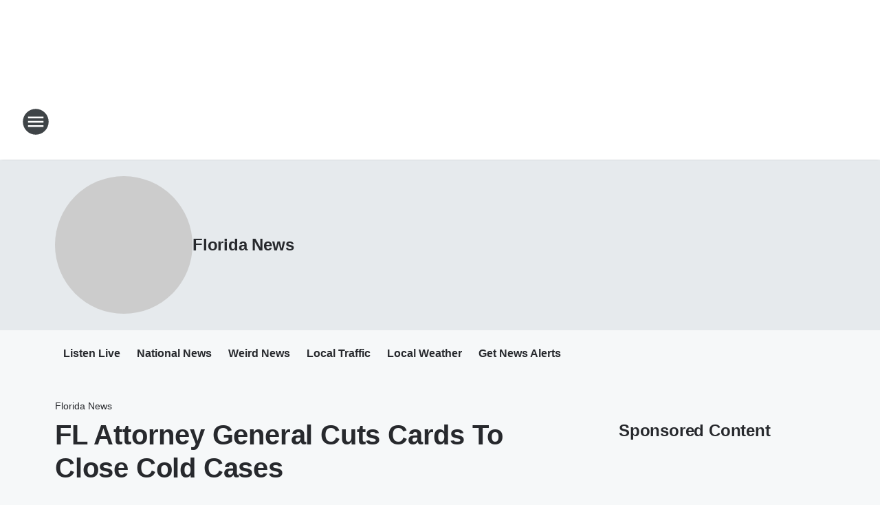

--- FILE ---
content_type: text/html; charset=utf-8
request_url: https://wflanews.iheart.com/featured/florida-news/content/2024-06-10-fl-attorney-general-cuts-cards-to-close-cold-cases/
body_size: 88067
content:
<!DOCTYPE html>
        <html lang="en" dir="ltr">
            <head>
                <meta charset="UTF-8">
                <meta name="viewport" content="width=device-width, initial-scale=1.0">
                
                <style>:root{--color-white:#fff;--color-black:#000;--color-red:red;--color-brand-red:#c6002b;--color-brand-grey:#939697;--palette-red-600:#c6002b;--palette-red-500:#cd212e;--palette-red-400:#e22c3a;--palette-red-300:#f4747c;--palette-red-200:#f79096;--palette-red-100:#f4adb1;--palette-orange-600:#fb6825;--palette-orange-500:#fc833e;--palette-orange-400:#fc9e65;--palette-orange-300:#fdb990;--palette-orange-200:#fdd5bb;--palette-orange-100:#fef1e8;--palette-yellow-600:#fcba38;--palette-yellow-500:#fdc64c;--palette-yellow-400:#fdd36f;--palette-yellow-300:#fddf96;--palette-yellow-200:#feecbf;--palette-yellow-100:#fff8e9;--palette-green-600:#46815a;--palette-green-500:#62aa7b;--palette-green-400:#78d297;--palette-green-300:#8bdea7;--palette-green-200:#9ce2b4;--palette-green-100:#ace7c0;--palette-blue-600:#0055b7;--palette-blue-500:#509da7;--palette-blue-400:#60bac6;--palette-blue-300:#68c8d5;--palette-blue-200:#84dae5;--palette-blue-100:#a3e2eb;--palette-purple-600:#793cb7;--palette-purple-500:#8d5bcd;--palette-purple-400:#a071dc;--palette-purple-300:#a586e5;--palette-purple-200:#b895f2;--palette-purple-100:#c7a3f5;--palette-grey-600:#27292d;--palette-grey-600-rgb:39,41,45;--palette-grey-500:#3f4447;--palette-grey-500-rgb:63,68,71;--palette-grey-400:#717277;--palette-grey-400-rgb:113,114,119;--palette-grey-300:#a9afb2;--palette-grey-300-rgb:169,175,178;--palette-grey-250:#dadfe3;--palette-grey-250-rgb:218,223,227;--palette-grey-200:#e6eaed;--palette-grey-200-rgb:230,234,237;--palette-grey-150:#edf1f3;--palette-grey-150-rgb:237,241,243;--palette-grey-100:#f6f8f9;--palette-grey-100-rgb:246,248,249;--accent-color:var(--palette-grey-600);--station-accent-background:var(--palette-grey-600);--station-accent-background-overlay:var(--accent-color);--station-accent-foreground:var(--color-white);--station-font-family:"Segoe UI",Helvetica,Arial,sans-serif,"Apple Color Emoji","Segoe UI Emoji","Segoe UI Symbol";--body-bgcolor:var(--palette-grey-100);--body-font-family:var(--station-font-family);--body-font-size:1.6rem;--body-font-size-2:1.4rem;--body-text-color:var(--palette-grey-600);--secondary-text-color:var(--palette-grey-500);--caption-text-color:var(--palette-grey-400);--default-link-color:var(--palette-grey-600);--default-link-hover-color:var(--palette-grey-500);--station-link-color:var(--accent-color);--station-link-hover-color:var(--default-link-hover-color);--content-min-width:90rem;--content-max-width:128rem;--grid-vertical-spacing:3.2rem;--base-grid-gap:1.6rem;--region-row-gap:var(--grid-vertical-spacing);--grid-gutter-width:1.6rem;--front-matter-grid-column:2;--two-column-grid-template-columns:var(--grid-gutter-width) minmax(28.8rem,1fr) var(--grid-gutter-width);--full-width-grid-template-columns:1fr;--full-width-grid-block-template-columns:var(--grid-gutter-width) minmax(28.8rem,1fr) var(--grid-gutter-width);--site-theme-overlay-opacity:0.25;--site-theme-foreground-color:var(--palette-grey-500);--site-theme-foreground-hover-color:var(--palette-grey-400);--site-theme-background-color:var(--color-white);--text-highlight-background:var(--color-black);--text-highlight-foreground:var(--color-white);--alert-background-color:var(--palette-blue-600);--alert-foreground-color:var(--color-white);--browser-checker-bg-color:var(--palette-grey-400);--browser-checker-text-color:var(--color-black);--eyebrow-text-color:var(--palette-grey-600);--byline-text-color:var(--palette-grey-600);--button-background:var(--palette-grey-600);--button-foreground:var(--color-white);--button-border:none;--button-padding:1.5rem 2.4rem;--button-radius:99.9rem;--button-font-size:1.5rem;--button-font-weight:600;--button-line-height:2rem;--button-shadow:0 0.1rem 0.3rem rgba(0,0,0,.15);--button-hover-background:var(--palette-grey-500);--button-hover-foreground:var(--color-white);--button-hover-shadow:0 0.3rem 0.5rem rgba(0,0,0,.15);--button-hover-border:var(--button-border);--button-active-background:var(--button-background);--button-active-foreground:var(--button-foreground);--button-active-shadow:var(--button-shadow);--button-active-border:var(--button-border);--button-disabled-background:var(--palette-grey-250);--button-disabled-foreground:var(--palette-grey-300);--button-disabled-shadow:none;--button-disabled-border:var(--button-border);--button-secondary-background:transparent;--button-secondary-foreground:var(--palette-grey-600);--button-secondary-border:0.1rem solid var(--palette-grey-600);--button-secondary-hover-background:var(--palette-grey-150);--button-secondary-hover-foreground:var(--button-secondary-foreground);--button-secondary-hover-border:var(--button-secondary-border);--button-secondary-active-background:var(--palette-grey-600);--button-secondary-active-foreground:var(--color-white);--button-secondary-active-border:var(--button-secondary-border);--button-customized-foreground:var(--body-text-color);--button-customized-background:transparent;--button-customized-hover-foreground:var(--body-text-color);--button-customized-hover-background:transparent;--block-theme-foreground-color:var(--body-text-color);--block-theme-background-color:var(--palette-grey-200);--block-theme-background-overlay:transparent;--heading-vertical-margin:2.4rem;--card-heading-color:var(--palette-grey-600);--card-bg-color:var(--color-white);--card-text-primary-color:var(--palette-grey-600);--card-text-secondary-color:var(--palette-grey-500);--tabs-text-default-color:var(--palette-grey-500);--tabs-text-active-color:var(--palette-grey-600);--fader-bg-color:var(--palette-grey-200);--fader-width:3.2rem;--fader-gradient:linear-gradient(to right,rgba(var(--palette-grey-200-rgb),0) 0%,var(--palette-grey-200) 90%);--viewmore-text-color:var(--palette-grey-600);--heading-text-color:var(--body-text-color);--container-max-width:128rem;--container-horizontal-margin:1.6rem;--container-block-vertical-margin:1.6rem;--container-width:calc(100vw - var(--container-horizontal-margin)*2);--container-block-width:var(--container-width);--navigation-zindex:999;--playerbar-zindex:9;--legalnotice-zindex:10;--modal-zindex:1000;--heading-font-weight:900;--heading-margin-default:0;--heading-1-font-size:3.2rem;--heading-1-line-height:3.6rem;--heading-2-font-size:2.4rem;--heading-2-line-height:2.8rem;--heading-3-font-size:2.4rem;--heading-3-line-height:2.8rem;--heading-4-font-size:1.8rem;--heading-4-line-height:2.2rem;--heading-5-font-size:1.6rem;--heading-5-line-height:2rem;--heading-6-font-size:1.4rem;--heading-6-line-height:1.6rem;--elevation-1:0 0.1rem 0.3rem rgba(0,0,0,.15);--elevation-4:0 0.3rem 0.5rem rgba(0,0,0,.15);--elevation-6:0 0.5rem 0.8rem rgba(0,0,0,.15);--elevation-8:0 0.8rem 2.4rem rgba(0,0,0,.15);--elevation-up:0 -0.1rem 0.3rem -0.3rem #000;--elevation-down:0 0.1rem 0.3rem -0.3rem #000;--weather-icon-color:var(--color-white);--arrow-icon-color:var(--color-white);--icon-default-width:2.4rem;--icon-default-height:2.4rem;--icon-primary-color:var(--palette-grey-500);--icon-secondary-color:var(--color-white);--icon-primary-hover-color:var(--palette-grey-400);--icon-secondary-hover-color:var(--color-white);--search-input-foreground:var(--palette-grey-600);--search-input-background:transparent;--search-container-background:var(--color-white);--search-input-placeholder:var(--palette-grey-400);--template-grid-height:100%}@media screen and (min-width:768px){:root{--max-gutter:calc((100% - var(--container-max-width))/2);--grid-gutter-width:minmax(2rem,var(--max-gutter));--base-grid-gap:3.2rem;--two-column-grid-template-columns:var(--grid-gutter-width) minmax(32rem,60rem) minmax(32rem,38rem) var(--grid-gutter-width)}}@media screen and (min-width:1060px){:root{--grid-gutter-width:minmax(8rem,var(--max-gutter));--two-column-grid-template-columns:var(--grid-gutter-width) minmax(52rem,90rem) 38rem var(--grid-gutter-width);--full-width-grid-block-template-columns:var(--grid-gutter-width) minmax(90rem,1fr) var(--grid-gutter-width);--container-horizontal-margin:8rem;--container-block-vertical-margin:3.2rem;--heading-1-font-size:4rem;--heading-1-line-height:4.8rem;--heading-2-font-size:3.2rem;--heading-2-line-height:3.6rem}}body.theme-night{--site-theme-foreground-color:var(--palette-grey-100);--site-theme-foreground-hover-color:var(--palette-grey-300);--site-theme-background-color:var(--color-black);--alert-background-color:var(--color-white);--alert-foreground-color:var(--color-black);--search-input-foreground:var(--site-theme-foreground-color);--search-container-background:var(--site-theme-background-color);--search-input-placeholder:var(--site-theme-foreground-hover-color);--station-accent-background:var(--color-white);--station-accent-background-overlay:var(--accent-color);--station-accent-foreground:var(--color-black);--block-theme-background-color:var(--palette-grey-600);--block-theme-background-overlay:var(--accent-color);--block-theme-foreground-color:var(--color-white)}body.theme-night .themed-block{--tabs-text-default-color:var(--palette-grey-100);--tabs-text-active-color:var(--palette-grey-200);--card-text-primary-color:var(--block-theme-foreground-color);--card-text-secondary-color:var(--block-theme-foreground-color);--viewmore-text-color:var(--block-theme-foreground-color);--icon-primary-color:var(--block-theme-foreground-color);--heading-text-color:var(--block-theme-foreground-color);--default-link-color:var(--block-theme-foreground-color);--body-text-color:var(--block-theme-foreground-color);--fader-gradient:none;--eyebrow-text-color:var(--block-theme-foreground-color);--button-background:var(--color-white);--button-foreground:var(--palette-grey-600);--button-border:none;--button-hover-background:var(--palette-grey-100);--button-hover-foreground:var(--palette-grey-600);--button-active-background:var(--button-hover-background);--button-active-foreground:var(--button-hover-foreground);--button-disabled-background:var(--palette-grey-400);--button-disabled-foreground:var(--palette-grey-300);--button-secondary-background:transparent;--button-secondary-foreground:var(--color-white);--button-secondary-border:0.1rem solid var(--palette-grey-100);--button-secondary-hover-background:var(--palette-grey-100);--button-secondary-hover-foreground:var(--palette-grey-600);--button-secondary-hover-border:var(--button-secondary-border);--button-secondary-active-background:var(--color-white);--button-secondary-active-foreground:var(--palette-grey-600);--button-secondary-active-border:var(--button-secondary-border)}body.template-coast{--accent-color:var(--palette-grey-100);--body-bgcolor:var(--color-black);--body-text-color:var(--color-white);--card-heading-color:var(--color-white);--card-bg-color:transparent;--card-text-primary-color:var(--color-white);--card-text-secondary-color:var(--palette-grey-100);--heading-text-color:var(--body-text-color);--tabs-text-default-color:var(--color-white);--tabs-text-active-color:var(--palette-grey-100);--button-customized-foreground:var(--default-link-color);--button-customized-hover-foreground:var(--default-link-hover-color)}.card-title{font-size:var(--heading-4-font-size);font-weight:var(--heading-font-weight);line-height:var(--heading-4-line-height)}.alerts:not(:empty),.themed-block{background-color:var(--block-theme-background-color);max-width:none;position:relative}.theme-night .alerts:not(:empty)>*,.theme-night .themed-block>*{position:relative;z-index:1}.theme-night .alerts:not(:empty):before,.theme-night .themed-block:before{background-color:var(--block-theme-background-overlay);content:"";display:inline-flex;height:100%;left:0;opacity:var(--site-theme-overlay-opacity);position:absolute;top:0;width:100%;z-index:0}.subheading{color:var(--secondary-text-color)}.caption{color:var(--caption-text-color)}.scroll-blocker{background-color:rgba(0,0,0,.7);height:100vh;left:0;opacity:0;position:fixed;top:0;transition:visibility 0s ease-in-out,opacity .3s;visibility:hidden;width:100%;z-index:10}.no-content{display:none}.hidden{display:none!important}.search-button{background-color:transparent;border:none;cursor:pointer;line-height:0;margin:0;padding:0}.search-button svg .primary-path{fill:var(--icon-primary-color)}.search-button:active svg .primary-path,.search-button:hover svg .primary-path{fill:var(--icon-primary-hover-color)}.text-default{color:var(--palette-grey-500)}.text-headline{color:var(--palette-grey-600)}.text-caption{color:var(--palette-grey-400)}.text-on-dark{color:#fff}.text-on-light{color:var(--palette-grey-500)}.text-inactive{color:var(--palette-grey-300)}.text-link{color:var(--palette-red-400)}.bg-default{background-color:var(--palette-grey-100)}.bg-light{background-color:#fff}.bg-dark{background-color:var(--palette-grey-600)}.bg-inactive{background-color:var(--palette-grey-300)}.bg-selected{background-color:var(--palette-red-400)}.border-default{border-color:var(--palette-grey-300)}.border-neutral-light{border-color:var(--palette-grey-200)}.border-neutral-dark{border-color:var(--palette-grey-400)}.border-dark{border-color:var(--palette-grey-500)}.card{box-shadow:var(--elevation-1)}.card:hover{box-shadow:var(--elevation-4)}.menu{box-shadow:var(--elevation-6)}.dialog{box-shadow:var(--elevation-8)}.elevation-01,.navigation-bar{box-shadow:var(--elevation-1)}.elevation-01,.elevation-04{border-radius:.6rem}.elevation-04{box-shadow:var(--elevation-4)}.elevation-06{border-radius:.6rem;box-shadow:var(--elevation-6)}.elevation-08{border-radius:.6rem;box-shadow:var(--elevation-8)}.elevation-up{border-radius:.6rem;box-shadow:var(--elevation-up)}.img-responsive{height:auto;max-width:100%}.warning-text{background:var(--palette-yellow-300);border-radius:.6rem;box-shadow:0 .4rem .4rem rgba(0,0,0,.1);color:var(--palette-grey-600);display:flex;font-size:1.6rem;font-weight:400;gap:.8rem;padding:1.6rem;width:100%}.warning-text:before{content:url("data:image/svg+xml;utf8,<svg xmlns='http://www.w3.org/2000/svg' fill='brown'><path d='M11.777.465a.882.882 0 00-1.554 0L.122 18.605C-.224 19.225.208 20 .899 20H21.1c.691 0 1.123-.775.777-1.395L11.777.465zM11 12.5c-.55 0-1-.45-1-1v-4c0-.55.45-1 1-1s1 .45 1 1v4c0 .55-.45 1-1 1zm0 4a1 1 0 110-2 1 1 0 010 2z' /></svg>");display:block;height:2rem;width:2.2rem}.fader{position:relative}.fader:after{background:var(--fader-gradient);content:"";display:inline-block;height:100%;position:absolute;right:-.1rem;top:-.1rem;width:var(--fader-width)}.fader .fade{display:none}.alerts:not(:empty){margin-bottom:-.1rem;padding:2.4rem 0}hr.divider{background-color:var(--palette-grey-300);border:none;height:.1rem;margin:0}hr.dark{background:var(--palette-grey-400)}html{font-size:10px;margin:0;max-width:100vw;padding:0;width:100%}html *{box-sizing:border-box}@-moz-document url-prefix(){body{font-weight:lighter}}body{background-color:var(--body-bgcolor);color:var(--body-text-color);font-family:var(--body-font-family);font-size:var(--body-font-size);margin:0;overflow:hidden;overflow-anchor:none;padding:0;position:relative;width:100%}body.no-scroll{height:100vh;overflow:hidden}body.no-scroll .scroll-blocker{opacity:1;visibility:visible}a{color:var(--default-link-color)}a.next-page{height:.1rem;visibility:hidden}h1,h2,h3,h4,h5,h6{color:var(--heading-text-color);font-weight:var(--heading-font-weight);margin:var(--heading-margin-default)}h1,h2,h3,h4{letter-spacing:-.02rem}h1{font-size:var(--heading-1-font-size);line-height:var(--heading-1-line-height)}h2{font-size:var(--heading-2-font-size);line-height:var(--heading-2-line-height)}h3{font-size:var(--heading-3-font-size);line-height:var(--heading-3-line-height)}h4{font-size:var(--heading-4-font-size);line-height:var(--heading-4-line-height)}h5{font-size:var(--heading-5-font-size);line-height:var(--heading-5-line-height)}h6{font-size:var(--heading-6-font-size);line-height:var(--heading-6-line-height)}figure{margin:0 auto}[type=email],[type=number],[type=password],input[type=text]{background:#fff;border:.1rem solid #717277;border-radius:.6rem}.tabbed-item:focus{background-color:#ff0!important;outline:.2rem dashed red!important}button{font-family:var(--body-font-family)}svg .primary-path{fill:var(--icon-primary-color)}svg .secondary-path{fill:var(--icon-secondary-color)}::selection{background-color:var(--text-highlight-background);color:var(--text-highlight-foreground)}@media print{@page{size:A4 portrait;margin:1cm}::-webkit-scrollbar{display:none}body{background:#fff!important;color:#000;font:13pt Georgia,Times New Roman,Times,serif;line-height:1.3;margin:0}#app{display:block;height:100%;width:auto}h1{font-size:24pt}h2,h3,h4{font-size:14pt;margin-top:2.5rem}h1,h2,h3,h4,h5,h6{page-break-after:avoid}a,blockquote,h1,h2,h3,h4,h5,h6,img,p{page-break-inside:avoid}img{page-break-after:avoid}pre,table{page-break-inside:avoid}a,a:link,a:visited{background:transparent;color:#520;font-weight:700;text-align:left;text-decoration:underline}a[href^="#"]{font-weight:400;text-decoration:none}a:after>img,article a[href^="#"]:after{content:""}address,blockquote,dd,dt,li,p{font-size:100%}ol,ul{list-style:square;margin-bottom:20pt;margin-left:18pt}li{line-height:1.6em}.component-site-header{display:block;position:relative}.component-site-header .main-header-items{display:block;width:100%}iframe{height:0!important;line-height:0pt!important;overflow:hidden!important;white-space:nowrap;width:0!important}.component-ad-unit,.component-pushdown,.component-recommendation,.component-social-network-icons,.footer-national-links,.lower-footer-national-links,.nav-toggler,.search-user-container,.share-icons,iframe,nav{display:none}}.component-app{background-color:pink;display:flex;flex-direction:column}.template-grid{display:grid;grid-template-areas:"router-outlet" "player-bar";grid-template-columns:1fr;grid-template-rows:1fr auto;height:100vh;height:var(--template-grid-height);overflow:hidden}.template-grid>.component-routes{grid-area:router-outlet;overflow:auto}.template-grid>.ihr-player-bar{grid-area:player-bar}
/*# sourceMappingURL=local-critical-style.5a54a2ee878d2c1e77ca.css.map*/</style>
                <link rel="preconnect" href="https://static.inferno.iheart.com" data-reactroot=""/><link rel="preconnect" href="https://i.iheart.com" data-reactroot=""/><link rel="preconnect" href="https://webapi.radioedit.iheart.com" data-reactroot=""/><link rel="preconnect" href="https://us.api.iheart.com" data-reactroot=""/><link rel="preconnect" href="https://https://cdn.cookielaw.org" data-reactroot=""/><link rel="preconnect" href="https://www.iheart.com" data-reactroot=""/><link rel="dns-prefetch" href="https://static.inferno.iheart.com" data-reactroot=""/><link rel="preload" href="https://cdn.cookielaw.org/consent/7d044e9d-e966-4b73-b448-a29d06f71027/otSDKStub.js" as="script" data-reactroot=""/><link rel="preload" href="https://cdn.cookielaw.org/opt-out/otCCPAiab.js" as="script" data-reactroot=""/>
                
                <link data-chunk="bundle" rel="stylesheet" href="https://static.inferno.iheart.com/inferno/styles/bundle.ae0ba735483751a796dd.css">
<link data-chunk="local" rel="stylesheet" href="https://static.inferno.iheart.com/inferno/styles/local.bc06f128f534d4a5d747.css">
<link data-chunk="microsite-MicrositeHeader-component" rel="stylesheet" href="https://static.inferno.iheart.com/inferno/styles/microsite-MicrositeHeader-component.780a6e13066902c1f710.css">
<link data-chunk="microsite-MicrositeMenu-component" rel="stylesheet" href="https://static.inferno.iheart.com/inferno/styles/microsite-MicrositeMenu-component.809d23021acde53612aa.css">
<link data-chunk="FrontMatter-component" rel="stylesheet" href="https://static.inferno.iheart.com/inferno/styles/FrontMatter-component.2085be03ea772e448ffc.css">
<link data-chunk="Heading-component" rel="stylesheet" href="https://static.inferno.iheart.com/inferno/styles/Heading-component.d79a5c95e6ef67a97bca.css">
<link data-chunk="HtmlEmbedLegacy-component" rel="stylesheet" href="https://static.inferno.iheart.com/inferno/styles/HtmlEmbedLegacy-component.b4b15f07245686764032.css">
<link data-chunk="GalleryLegacy-component" rel="stylesheet" href="https://static.inferno.iheart.com/inferno/styles/GalleryLegacy-component.eb31c353fc7c1698b210.css">
<link data-chunk="ImageAsset-component" rel="stylesheet" href="https://static.inferno.iheart.com/inferno/styles/ImageAsset-component.2b71f0129af91cbf9c50.css">
<link data-chunk="core-page-blocks-recommendation-Recommendation-component" rel="stylesheet" href="https://static.inferno.iheart.com/inferno/styles/core-page-blocks-recommendation-Recommendation-component.2fbf0f823711108d2479.css">
<link data-chunk="core-page-blocks-datasource-DatasourceLoader-component" rel="stylesheet" href="https://static.inferno.iheart.com/inferno/styles/core-page-blocks-datasource-DatasourceLoader-component.ed118ca85e0cefc658b6.css">
<link data-chunk="components-Eyebrow-component" rel="stylesheet" href="https://static.inferno.iheart.com/inferno/styles/Eyebrow-component.23e83d8b8cab22ea99d6.css">
                <style data-reactroot="">:root {
        --station-font-family: "Roboto","Segoe UI",Helvetica,Arial,sans-serif,"Apple Color Emoji","Segoe UI Emoji","Segoe UI Symbol";
        --gradient-start: hsl(358,85.3%,39%);
        --gradient-stop: hsl(358,85.3%,33%);
        
                --accent-color: #ED1C24;
            
        
             --darkFooterColor: hsl(358,85.3%,37%);
             
        --premiere-footer-dark-color:var(--darkFooterColor);
    }</style>
                
                <title data-rh="true">FL Attorney General Cuts Cards To Close Cold Cases  | NewsRadio WFLA | Florida News</title>
                <link data-rh="true" rel="shortcut icon" type="" title="" href="https://i.iheart.com/v3/re/assets.brands/60675fb63e8b1ff06401afd2?ops=gravity(%22center%22),contain(32,32),quality(65)"/><link data-rh="true" rel="apple-touch-icon" type="" title="" href="https://i.iheart.com/v3/re/assets.brands/60675fb63e8b1ff06401afd2?ops=new(),flood(%22white%22),swap(),merge(%22over%22),gravity(%22center%22),contain(167,167),quality(80),format(%22png%22)"/><link data-rh="true" rel="image_src" type="" title="" href="https://i.iheart.com/v3/re/new_assets/66672e4c4f4655b9ad1960a1?ops=gravity(%22north%22),fit(1200,675),quality(65)"/><link data-rh="true" rel="canonical" type="" title="" href="https://wiod.iheart.com/featured/florida-news/content/2024-06-10-fl-attorney-general-cuts-cards-to-close-cold-cases/"/>
                <meta data-rh="true" property="og:locale" content="en_us"/><meta data-rh="true" name="msapplication-TileColor" content="#fff"/><meta data-rh="true" name="msvalidate.01" content="E98E323249F89ACF6294F958692E230B"/><meta data-rh="true" name="format-detection" content="telephone=no"/><meta data-rh="true" name="theme-color" content="#ED1C24"/><meta data-rh="true" property="og:title" content="FL Attorney General Cuts Cards To Close Cold Cases  | NewsRadio WFLA | Florida News"/><meta data-rh="true" property="twitter:title" content="FL Attorney General Cuts Cards To Close Cold Cases  | NewsRadio WFLA | Florida News"/><meta data-rh="true" itemprop="name" content="FL Attorney General Cuts Cards To Close Cold Cases  | NewsRadio WFLA | Florida News"/><meta data-rh="true" name="description" content="Ashley Moody and Dept of Corrections Hand Out Decks of Cards to Jail Inmates With Unsolved Homicides"/><meta data-rh="true" property="og:description" content="Ashley Moody and Dept of Corrections Hand Out Decks of Cards to Jail Inmates With Unsolved Homicides"/><meta data-rh="true" property="twitter:description" content="Ashley Moody and Dept of Corrections Hand Out Decks of Cards to Jail Inmates With Unsolved Homicides"/><meta data-rh="true" itemprop="description" content="Ashley Moody and Dept of Corrections Hand Out Decks of Cards to Jail Inmates With Unsolved Homicides"/><meta data-rh="true" name="keywords" content="Ashley Moody, information, persons, card trick, cold case homicides, fugitives, round, TAMPA, Florida, Ingrid Lugo"/><meta data-rh="true" property="og:url" content="https://wflanews.iheart.com/featured/florida-news/content/2024-06-10-fl-attorney-general-cuts-cards-to-close-cold-cases/"/><meta data-rh="true" property="twitter:url" content="https://wflanews.iheart.com/featured/florida-news/content/2024-06-10-fl-attorney-general-cuts-cards-to-close-cold-cases/"/><meta data-rh="true" itemprop="url" content="https://wflanews.iheart.com/featured/florida-news/content/2024-06-10-fl-attorney-general-cuts-cards-to-close-cold-cases/"/><meta data-rh="true" name="thumbnail" content="https://i.iheart.com/v3/re/new_assets/66672e4c4f4655b9ad1960a1?ops=gravity(%22north%22),fit(1200,675),quality(65)"/><meta data-rh="true" property="og:image" content="https://i.iheart.com/v3/re/new_assets/66672e4c4f4655b9ad1960a1?ops=gravity(%22north%22),fit(1200,675),quality(65)"/><meta data-rh="true" property="og:image:width" content="1200"/><meta data-rh="true" property="og:image:height" content="675"/><meta data-rh="true" property="twitter:image" content="https://i.iheart.com/v3/re/new_assets/66672e4c4f4655b9ad1960a1?ops=gravity(%22north%22),fit(1200,675),quality(65)"/><meta data-rh="true" itemprop="image" content="https://i.iheart.com/v3/re/new_assets/66672e4c4f4655b9ad1960a1?ops=gravity(%22north%22),fit(1200,675),quality(65)"/><meta data-rh="true" name="msapplication-TileImage" content="https://i.iheart.com/v3/re/new_assets/66672e4c4f4655b9ad1960a1?ops=gravity(%22north%22),fit(1200,675),quality(65)"/><meta data-rh="true" property="twitter:card" content="summary_large_image"/><meta data-rh="true" property="twitter:site" content="@WFLANews"/><meta data-rh="true" property="twitter:creator" content="@WFLANews"/><meta data-rh="true" property="twitter:domain" content="wiod.iheart.com"/><meta data-rh="true" property="og:site_name" content="Florida News"/><meta data-rh="true" name="application-name" content="NewsRadio WFLA"/><meta data-rh="true" property="fb:app_id" content="127742123927499"/><meta data-rh="true" property="fb:pages" content="60585828350"/><meta data-rh="true" name="google-site-verification" content="p2FWrUKxtwBmQgHV4CjD80oKdZZBjmMNByoWvZMsYso"/><meta data-rh="true" property="twitter:tile:image:alt" content="Ashley Moody and Dept of Corrections Hand Out Decks of Cards to Jail Inmates With Unsolved Homicides"/><meta data-rh="true" property="twitter::tile:image" content="https://i.iheart.com/v3/re/new_assets/66672e4c4f4655b9ad1960a1?ops=gravity(%22north%22),fit(1200,675),quality(65)"/><meta data-rh="true" property="og:type" content="article"/><meta data-rh="true" property="twitter:tile:template:testing" content="1"/><meta data-rh="true" name="robots" content="max-image-preview:large"/><meta data-rh="true" name="categories" content="local-news, local-news"/>
                
            </head>
            <body class="theme-light template-default">
                <div id="app"><div class="component-template template-grid" data-reactroot=""><div class="component-routes"><div class="component-pushdown"><div tabindex="-1" class="component-ad-unit lazy-load" data-position="3330" data-split="50" id="dfp-ad-3330-ad:top-leaderboard"></div></div><header class="component-site-header"><section class="main-header-items"><button aria-label="Open Site Navigation" class="nav-toggler" tabindex="0"><svg tabindex="-1" focusable="false" class="svg-icon icon-hamburger" width="32px" height="32px" viewBox="0 0 32 32" fill="none" xmlns="http://www.w3.org/2000/svg"><circle cx="16" cy="16" r="15" fill="none" stroke="none" stroke-width="2"></circle><path fill-rule="evenodd" clip-rule="evenodd" tabindex="-1" class="primary-path" fill="none" d="M7 22h18v-2H7v2zm0-5h18v-2H7v2zm0-7v2h18v-2H7z"></path></svg></button><nav class="" tabindex="-1" aria-hidden="true" aria-label="Primary Site Navigation" id="component-site-nav"><header class="navbar-header"><figure class="component-station-logo"><a aria-label="Station Link" tabindex="0" href="/"><img src="https://i.iheart.com/v3/re/assets.brands/66e46381aca287f133c0e180?ops=gravity(%22center%22),contain(180,60)&amp;quality=80" data-src="https://i.iheart.com/v3/re/assets.brands/66e46381aca287f133c0e180?ops=gravity(%22center%22),contain(180,60)&amp;quality=80" data-srcset="https://i.iheart.com/v3/re/assets.brands/66e46381aca287f133c0e180?ops=gravity(%22center%22),contain(180,60)&amp;quality=80 1x,https://i.iheart.com/v3/re/assets.brands/66e46381aca287f133c0e180?ops=gravity(%22center%22),contain(360,120)&amp;quality=80 2x" sizes="" alt="NewsRadio WFLA - Tampa Bay&#x27;s News, Traffic and Weather" class="lazyload" srcSet="https://i.iheart.com/v3/re/assets.brands/66e46381aca287f133c0e180?ops=gravity(%22center%22),contain(180,60)&amp;quality=80 1x,https://i.iheart.com/v3/re/assets.brands/66e46381aca287f133c0e180?ops=gravity(%22center%22),contain(360,120)&amp;quality=80 2x" width="180" height="60"/></a></figure><button class="CloseButton-module_close_4S+oa undefined" aria-label="Close Site Navigation" tabindex="0"><svg class="svg-icon icon-close" focusable="false" tabindex="-1" aria-hidden="true" width="24" height="24" viewBox="0 0 24 24" fill="none" xmlns="http://www.w3.org/2000/svg"><path aria-hidden="true" focusable="false" tabindex="-1" class="primary-path" d="M18.3 5.70997C17.91 5.31997 17.28 5.31997 16.89 5.70997L12 10.59L7.10997 5.69997C6.71997 5.30997 6.08997 5.30997 5.69997 5.69997C5.30997 6.08997 5.30997 6.71997 5.69997 7.10997L10.59 12L5.69997 16.89C5.30997 17.28 5.30997 17.91 5.69997 18.3C6.08997 18.69 6.71997 18.69 7.10997 18.3L12 13.41L16.89 18.3C17.28 18.69 17.91 18.69 18.3 18.3C18.69 17.91 18.69 17.28 18.3 16.89L13.41 12L18.3 7.10997C18.68 6.72997 18.68 6.08997 18.3 5.70997Z" fill="#3F4447"></path></svg></button></header><hr class="divider"/><section class="nav-inner-wrapper"><ul style="max-height:calc(100vh - 100px)" class="menu-container main-nav"><li class="menu-top-label"><button aria-label="Listen" class="button-text" tabindex="0"><span class="menu-label">Listen</span></button></li><li data-testid="menu-top-label" class="menu-top-label menu-toggler"><button aria-label="Toggle Menu for Shows" class="button-text" tabindex="0"><span class="menu-label">Shows</span><svg tabindex="-1" focusable="false" class="svg-icon icon-expand" width="24" height="24" viewBox="0 0 24 24" fill="none" xmlns="http://www.w3.org/2000/svg"><path class="primary-path" tabindex="-1" d="M15.88 9.29006L12 13.1701L8.11998 9.29006C7.72998 8.90006 7.09998 8.90006 6.70998 9.29006C6.31998 9.68006 6.31998 10.3101 6.70998 10.7001L11.3 15.2901C11.69 15.6801 12.32 15.6801 12.71 15.2901L17.3 10.7001C17.69 10.3101 17.69 9.68006 17.3 9.29006C16.91 8.91006 16.27 8.90006 15.88 9.29006Z"></path></svg></button><ul class="submenu-container" aria-hidden="true"><li><a aria-label="The Ryan Gorman Show" tabindex="0" href="/featured/the-ryan-gorman-show/">The Ryan Gorman Show</a></li><li><a aria-label="Glenn Beck" tabindex="0" href="/featured/glenn-beck/">Glenn Beck</a></li><li><a aria-label="Clay &amp; Buck" tabindex="0" href="/featured/the-clay-travis-and-buck-sexton-show/">Clay &amp; Buck</a></li><li><a aria-label="The Sean Hannity Show" tabindex="0" href="/featured/the-sean-hannity-show/">The Sean Hannity Show</a></li><li><a aria-label="The Jesse Kelly Show" tabindex="0" href="/featured/the-jesse-kelly-show/">The Jesse Kelly Show</a></li><li><a aria-label="Our American Stories" tabindex="0" href="/featured/our-american-stories/">Our American Stories</a></li><li><a aria-label="Coast to Coast AM with George Noory" tabindex="0" href="/featured/coast-to-coast-am/">Coast to Coast AM with George Noory</a></li><li><a aria-label="Full Schedule" tabindex="0" href="/schedule/">Full Schedule</a></li></ul></li><li data-testid="menu-top-label" class="menu-top-label menu-toggler"><button aria-label="Toggle Menu for Podcasts" class="button-text" tabindex="0"><span class="menu-label">Podcasts</span><svg tabindex="-1" focusable="false" class="svg-icon icon-expand" width="24" height="24" viewBox="0 0 24 24" fill="none" xmlns="http://www.w3.org/2000/svg"><path class="primary-path" tabindex="-1" d="M15.88 9.29006L12 13.1701L8.11998 9.29006C7.72998 8.90006 7.09998 8.90006 6.70998 9.29006C6.31998 9.68006 6.31998 10.3101 6.70998 10.7001L11.3 15.2901C11.69 15.6801 12.32 15.6801 12.71 15.2901L17.3 10.7001C17.69 10.3101 17.69 9.68006 17.3 9.29006C16.91 8.91006 16.27 8.90006 15.88 9.29006Z"></path></svg></button><ul class="submenu-container" aria-hidden="true"><li><a href="https://www.iheart.com/podcast/1248-ryan-gorman-show-90437340/" target="_blank" rel="noopener" aria-label="The Ryan Gorman Show">The Ryan Gorman Show</a></li><li><a href="https://www.iheart.com/podcast/175-the-glenn-beck-program-23014384/" target="_blank" rel="noopener" aria-label="Glenn Beck">Glenn Beck</a></li><li><a href="https://www.iheart.com/podcast/1119-the-clay-travis-and-buck-57927691/" target="_blank" rel="noopener" aria-label="Clay Travis &amp; Buck Sexton">Clay Travis &amp; Buck Sexton</a></li><li><a href="https://www.iheart.com/podcast/51-the-sean-hannity-show-24392822/" target="_blank" rel="noopener" aria-label="Sean Hannity">Sean Hannity</a></li><li><a href="https://www.iheart.com/podcast/57-rush-limbaugh-timeless-wisd-19001275/" target="_blank" rel="noopener" aria-label="Rush Limbaugh Timeless Wisdom">Rush Limbaugh Timeless Wisdom</a></li><li><a href="https://www.iheart.com/podcast/1248-beyond-the-news-wfla-inte-43128080/" target="_blank" rel="noopener" aria-label="Beyond the News with Gordon Byrd">Beyond the News with Gordon Byrd</a></li><li><a href="https://www.iheart.com/podcast/499-reel-animals-fishing-show-28241213/" target="_blank" rel="noopener" aria-label="Reel Animals Fishing">Reel Animals Fishing</a></li><li><a href="https://www.iheart.com/podcast/499-Duncan-Duo-Tampa-Real-Esta-28241451/" target="_blank" rel="noopener" aria-label="Duncan Duo Real Estate">Duncan Duo Real Estate</a></li><li><a href="https://www.iheart.com/podcast/1248-maggi-tax-and-financial-s-84719831/" target="_blank" rel="noopener" aria-label="Maggi Tax and Financial Show">Maggi Tax and Financial Show</a></li><li><a href="https://www.iheart.com/podcast/1248-ceo-you-should-know-tampa-186593158/" target="_blank" rel="noopener" aria-label="Tampa Bay CEOs You Should Know">Tampa Bay CEOs You Should Know</a></li><li><a href="https://www.iheart.com/podcast/best-of-the-bay-28241250/" target="_blank" rel="noopener" aria-label="iHeartRadio Communities">iHeartRadio Communities</a></li><li><a aria-label="More Podcasts" tabindex="0" href="/podcasts/">More Podcasts</a></li></ul></li><li data-testid="menu-top-label" class="menu-top-label menu-toggler"><button aria-label="Toggle Menu for News" class="button-text" tabindex="0"><span class="menu-label">News</span><svg tabindex="-1" focusable="false" class="svg-icon icon-expand" width="24" height="24" viewBox="0 0 24 24" fill="none" xmlns="http://www.w3.org/2000/svg"><path class="primary-path" tabindex="-1" d="M15.88 9.29006L12 13.1701L8.11998 9.29006C7.72998 8.90006 7.09998 8.90006 6.70998 9.29006C6.31998 9.68006 6.31998 10.3101 6.70998 10.7001L11.3 15.2901C11.69 15.6801 12.32 15.6801 12.71 15.2901L17.3 10.7001C17.69 10.3101 17.69 9.68006 17.3 9.29006C16.91 8.91006 16.27 8.90006 15.88 9.29006Z"></path></svg></button><ul class="submenu-container" aria-hidden="true"><li><a aria-label="Florida News" tabindex="0" href="/featured/florida-news/">Florida News</a></li><li><a aria-label="Operation Storm Watch" tabindex="0" href="/featured/operation-stormwatch-tampa-bay/">Operation Storm Watch</a></li><li><a aria-label="Weather" tabindex="0" href="/weather/">Weather</a></li><li><a aria-label="Traffic" tabindex="0" href="/traffic/">Traffic</a></li><li><a href="http://www.953wdae.com" target="_blank" rel="noopener" aria-label="Tampa Bay Sports">Tampa Bay Sports</a></li><li><a aria-label="Sign up for our email newsletter" tabindex="0" href="/newsletter/">Sign up for our email newsletter</a></li></ul></li><li class="menu-top-label"><a aria-label="Operation Storm Watch" tabindex="0" href="/featured/operation-stormwatch-tampa-bay/">Operation Storm Watch</a></li><li data-testid="menu-top-label" class="menu-top-label menu-toggler"><button aria-label="Toggle Menu for Connect" class="button-text" tabindex="0"><span class="menu-label">Connect</span><svg tabindex="-1" focusable="false" class="svg-icon icon-expand" width="24" height="24" viewBox="0 0 24 24" fill="none" xmlns="http://www.w3.org/2000/svg"><path class="primary-path" tabindex="-1" d="M15.88 9.29006L12 13.1701L8.11998 9.29006C7.72998 8.90006 7.09998 8.90006 6.70998 9.29006C6.31998 9.68006 6.31998 10.3101 6.70998 10.7001L11.3 15.2901C11.69 15.6801 12.32 15.6801 12.71 15.2901L17.3 10.7001C17.69 10.3101 17.69 9.68006 17.3 9.29006C16.91 8.91006 16.27 8.90006 15.88 9.29006Z"></path></svg></button><ul class="submenu-container" aria-hidden="true"><li><a aria-label="Event Calendar" tabindex="0" href="/calendar/">Event Calendar</a></li><li><a href="https://www.facebook.com/WFLANews" target="_blank" rel="noopener" aria-label="Facebook">Facebook</a></li><li><a href="http://twitter.com/WFLANews" target="_blank" rel="noopener" aria-label="Twitter">Twitter</a></li><li><a href="https://www.instagram.com/WFLANews/" target="_blank" rel="noopener" aria-label="Instagram">Instagram</a></li></ul></li><li class="menu-top-label menu-toggler"><button aria-label="Toggle Menu for Contests &amp; Promotions" class="button-text" tabindex="0"><span class="menu-label">Contests &amp; Promotions</span><svg tabindex="-1" focusable="false" class="svg-icon icon-expand" width="24" height="24" viewBox="0 0 24 24" fill="none" xmlns="http://www.w3.org/2000/svg"><path class="primary-path" tabindex="-1" d="M15.88 9.29006L12 13.1701L8.11998 9.29006C7.72998 8.90006 7.09998 8.90006 6.70998 9.29006C6.31998 9.68006 6.31998 10.3101 6.70998 10.7001L11.3 15.2901C11.69 15.6801 12.32 15.6801 12.71 15.2901L17.3 10.7001C17.69 10.3101 17.69 9.68006 17.3 9.29006C16.91 8.91006 16.27 8.90006 15.88 9.29006Z"></path></svg></button><ul class="submenu-container" aria-hidden="true"><li><a aria-label="Listen to Win $1,000" tabindex="0" href="/promotions/listen-to-win-1000-1843891/">Listen to Win $1,000</a></li><li><a aria-label="WFLA&#x27;s Mortgage Giveaway Contest" tabindex="0" href="/promotions/wflas-mortgage-giveaway-contest-1728627/">WFLA&#x27;s Mortgage Giveaway Contest</a></li><li><a href="https://www.donorschoose.org/iheartradio" target="_blank" rel="noopener" aria-label="Give Your Favorite Teacher A Chance To Win $5,000 In Classroom Supplies!">Give Your Favorite Teacher A Chance To Win $5,000 In Classroom Supplies!</a></li><li><a href="https://www.iheartradiobroadway.com/featured/iheart-amda/" target="_blank" rel="noopener" aria-label="Win A Full-Tuition Scholarship To AMDA College Of The Performing Arts!">Win A Full-Tuition Scholarship To AMDA College Of The Performing Arts!</a></li><li><a aria-label="2026 Monster Jam" tabindex="0" href="/promotions/2026-monster-jam-1832559/">2026 Monster Jam</a></li><li><a aria-label="All Contests &amp; Promotions" tabindex="0" href="/promotions/">All Contests &amp; Promotions</a></li><li><a aria-label="Contest Rules" tabindex="0" href="/rules/">Contest Rules</a></li></ul></li><li class="menu-top-label"><a tabindex="0" href="/contact/">Contact</a></li><li class="menu-top-label"><a tabindex="0" href="/newsletter/">Newsletter</a></li><li class="menu-top-label"><a tabindex="0" href="/advertise/">Advertise on NewsRadio WFLA</a></li><li class="menu-top-label"><a href="tel:1-844-844-iHeart">1-844-844-iHeart</a></li><ul class="component-social-icons"><li class="icon-container"><a href="//www.facebook.com/WFLANews" aria-label="Visit us on facebook" target="_blank" rel="noopener"><svg tabindex="-1" focusable="false" class="svg-icon icon-facebook" width="24" height="24" viewBox="0 0 24 24" xmlns="http://www.w3.org/2000/svg" fill="none"><path class="primary-path" tabindex="-1" d="M21 12C21 7.02891 16.9711 3 12 3C7.02891 3 3 7.02891 3 12C3 16.493 6.29062 20.216 10.5938 20.891V14.6016H8.30859V12H10.5938V10.0172C10.5938 7.76191 11.9367 6.51562 13.9934 6.51562C14.9777 6.51562 16.0078 6.69141 16.0078 6.69141V8.90625H14.8723C13.7543 8.90625 13.4062 9.60059 13.4062 10.3125V12H15.9023L15.5033 14.6016H13.4062V20.891C17.7094 20.216 21 16.493 21 12Z" fill="#27292D"></path><path class="secondary-path" tabindex="-1" d="M15.5033 14.6016L15.9023 12H13.4062V10.3125C13.4062 9.60059 13.7543 8.90625 14.8723 8.90625H16.0078V6.69141C16.0078 6.69141 14.9777 6.51562 13.9934 6.51562C11.9367 6.51562 10.5938 7.76191 10.5938 10.0172V12H8.30859V14.6016H10.5938V20.891C11.0525 20.9631 11.5219 21 12 21C12.4781 21 12.9475 20.9631 13.4062 20.891V14.6016H15.5033Z" fill="white"></path></svg></a></li><li class="icon-container"><a href="//www.x.com/WFLANews" aria-label="Visit us on X" target="_blank" rel="noopener"><svg tabindex="-1" focusable="false" class="svg-icon icon-twitter" xmlns="http://www.w3.org/2000/svg" width="24" height="24" viewBox="0 0 24 24" fill="none"><path class="primary-path" d="M13.7124 10.6218L20.4133 3H18.8254L13.0071 9.61788L8.35992 3H3L10.0274 13.0074L3 21H4.58799L10.7324 14.0113L15.6401 21H21L13.7124 10.6218ZM11.5375 13.0956L10.8255 12.0991L5.16017 4.16971H7.59922L12.1712 10.5689L12.8832 11.5655L18.8262 19.8835H16.3871L11.5375 13.0956Z" fill="#27292D"></path></svg></a></li><li class="icon-container"><a href="//www.instagram.com/WFLANews" aria-label="Visit us on instagram" target="_blank" rel="noopener"><svg tabindex="-1" focusable="false" class="svg-icon icon-instagram" width="24" height="24" viewBox="0 0 24 24" fill="none" xmlns="http://www.w3.org/2000/svg"><path class="primary-path" tabindex="-1" fill-rule="evenodd" clip-rule="evenodd" d="M12.0001 7.37836C11.086 7.37836 10.1924 7.64941 9.43242 8.15724C8.6724 8.66508 8.08003 9.38688 7.73023 10.2314C7.38043 11.0759 7.28891 12.0051 7.46723 12.9016C7.64556 13.7981 8.08573 14.6216 8.73208 15.268C9.37842 15.9143 10.2019 16.3545 11.0984 16.5328C11.9949 16.7112 12.9242 16.6196 13.7687 16.2698C14.6132 15.92 15.335 15.3277 15.8428 14.5676C16.3506 13.8076 16.6217 12.9141 16.6217 12C16.6217 10.7743 16.1348 9.59873 15.2681 8.732C14.4013 7.86528 13.2258 7.37836 12.0001 7.37836ZM12.0001 15C11.4067 15 10.8267 14.824 10.3334 14.4944C9.84003 14.1647 9.45553 13.6962 9.22847 13.148C9.00141 12.5998 8.94201 11.9966 9.05777 11.4147C9.17353 10.8328 9.45925 10.2982 9.87881 9.87867C10.2984 9.45912 10.8329 9.17341 11.4148 9.05765C11.9968 8.9419 12.6 9.00131 13.1482 9.22838C13.6963 9.45544 14.1649 9.83995 14.4945 10.3333C14.8241 10.8266 15.0001 11.4067 15.0001 12C15.0001 12.7956 14.684 13.5587 14.1214 14.1213C13.5588 14.6839 12.7957 15 12.0001 15Z" fill="#27292D"></path><path class="primary-path" tabindex="-1" d="M17.8842 7.19576C17.8842 7.79222 17.4007 8.27575 16.8042 8.27575C16.2078 8.27575 15.7243 7.79222 15.7243 7.19576C15.7243 6.5993 16.2078 6.11578 16.8042 6.11578C17.4007 6.11578 17.8842 6.5993 17.8842 7.19576Z" fill="#27292D"></path><path class="primary-path" tabindex="-1" fill-rule="evenodd" clip-rule="evenodd" d="M12 3C9.55581 3 9.24921 3.01036 8.28942 3.05416C7.33144 3.09789 6.67723 3.25001 6.10476 3.47251C5.50424 3.69849 4.96024 4.05275 4.51069 4.51058C4.05276 4.9601 3.6984 5.50411 3.47233 6.10466C3.25001 6.67716 3.09789 7.33137 3.05434 8.28935C3.01036 9.24915 3 9.55575 3 12C3 14.4443 3.01036 14.7509 3.05434 15.7107C3.09807 16.6687 3.25019 17.3229 3.47268 17.8953C3.69867 18.4959 4.05293 19.0399 4.51076 19.4894C4.96031 19.9472 5.50431 20.3015 6.10484 20.5275C6.67734 20.75 7.33154 20.9021 8.28949 20.9458C9.24944 20.9896 9.55592 21 12.0002 21C14.4444 21 14.751 20.9896 15.7108 20.9458C16.6688 20.9021 17.323 20.75 17.8955 20.5275C18.4933 20.2963 19.0363 19.9427 19.4896 19.4894C19.9428 19.0362 20.2964 18.4932 20.5276 17.8953C20.7501 17.3228 20.9023 16.6686 20.946 15.7107C20.9898 14.7507 21.0001 14.4443 21.0001 12C21.0001 9.55578 20.9898 9.24915 20.946 8.28935C20.9023 7.33137 20.7501 6.67716 20.5276 6.10469C20.3017 5.50417 19.9474 4.96016 19.4896 4.51062C19.04 4.0527 18.496 3.69836 17.8954 3.47233C17.3229 3.25001 16.6687 3.09789 15.7107 3.05434C14.7509 3.01036 14.4443 3 12 3ZM12 4.62165C14.4031 4.62165 14.6878 4.63084 15.6369 4.67414C16.5144 4.71418 16.9909 4.86077 17.308 4.98402C17.699 5.1283 18.0526 5.35835 18.3429 5.65727C18.6418 5.94757 18.8718 6.30118 19.0161 6.69209C19.1394 7.00923 19.286 7.48577 19.326 8.36326C19.3693 9.31231 19.3785 9.59694 19.3785 12.0001C19.3785 14.4033 19.3693 14.6879 19.326 15.637C19.286 16.5145 19.1393 16.991 19.0161 17.3082C18.8664 17.6963 18.6371 18.0488 18.3429 18.343C18.0487 18.6372 17.6962 18.8665 17.308 19.0162C16.9909 19.1395 16.5144 19.2861 15.6369 19.3261C14.688 19.3694 14.4034 19.3786 12 19.3786C9.59665 19.3786 9.31213 19.3694 8.36316 19.3261C7.48566 19.2861 7.00916 19.1395 6.69199 19.0162C6.30107 18.872 5.94747 18.6419 5.65716 18.343C5.35824 18.0527 5.12819 17.6991 4.98391 17.3082C4.86066 16.991 4.71404 16.5145 4.67403 15.637C4.63073 14.688 4.62155 14.4033 4.62155 12.0001C4.62155 9.59694 4.63073 9.31238 4.67403 8.36326C4.71408 7.48577 4.86066 7.00926 4.98391 6.69209C5.12821 6.30116 5.35828 5.94754 5.65723 5.65723C5.94754 5.35832 6.30115 5.12826 6.69206 4.98398C7.00919 4.86073 7.48574 4.71411 8.36323 4.6741C9.31228 4.6308 9.59683 4.62165 12 4.62165Z" fill="#27292D"></path></svg></a></li></ul></ul></section><footer class="navbar-footer"><form class="search-form" name="search-form" role="search"><section class="search-container"><input type="search" name="keyword" id="search-input-field-nav" aria-label="search text" placeholder="Search" value="" maxLength="250"/><button class="search-button search-submit" aria-label="Search" type="submit"><svg class="svg-icon icon-search" tabindex="-1" width="32px" height="32px" viewBox="0 0 32 32" focusable="false" fill="none" xmlns="http://www.w3.org/2000/svg"><circle class="outline" cx="16" cy="16" r="15" fill="none" stroke="none" stroke-width="2"></circle><path class="primary-path" fill-rule="evenodd" clip-rule="evenodd" d="M18.457 20.343a7.69 7.69 0 111.929-1.591l4.658 5.434a1.25 1.25 0 11-1.898 1.628l-4.69-5.471zm.829-6.652a4.69 4.69 0 11-9.381 0 4.69 4.69 0 019.38 0z" fill="none"></path></svg></button></section></form></footer></nav><figure class="component-station-logo"><a aria-label="Station Link" tabindex="0" href="/"><img src="https://i.iheart.com/v3/re/assets.brands/66e46381aca287f133c0e180?ops=gravity(%22center%22),contain(180,60)&amp;quality=80" data-src="https://i.iheart.com/v3/re/assets.brands/66e46381aca287f133c0e180?ops=gravity(%22center%22),contain(180,60)&amp;quality=80" data-srcset="https://i.iheart.com/v3/re/assets.brands/66e46381aca287f133c0e180?ops=gravity(%22center%22),contain(180,60)&amp;quality=80 1x,https://i.iheart.com/v3/re/assets.brands/66e46381aca287f133c0e180?ops=gravity(%22center%22),contain(360,120)&amp;quality=80 2x" sizes="" alt="NewsRadio WFLA - Tampa Bay&#x27;s News, Traffic and Weather" class="lazyload" srcSet="https://i.iheart.com/v3/re/assets.brands/66e46381aca287f133c0e180?ops=gravity(%22center%22),contain(180,60)&amp;quality=80 1x,https://i.iheart.com/v3/re/assets.brands/66e46381aca287f133c0e180?ops=gravity(%22center%22),contain(360,120)&amp;quality=80 2x" width="180" height="60"/></a></figure><section class="listen-user-container"><div class="header-user"></div></section></section></header><div class="alerts"></div><div class="component-microsite-header microsite themed-block"><div class="component-container"><figure class="component-live-card microsite-header type-microsite with-thumb"><section class="thumb"><a tabindex="0" href="/featured/florida-news/"><img src="https://i.iheart.com/v3/re/new_assets/f79fc341-a979-4863-81b0-eea1ddc6e07b?ops=gravity(&quot;center&quot;),ratio(1,1),fit(190,190),quality(75)" data-src="https://i.iheart.com/v3/re/assets.brands/5e62989c54ba568d248841d4?ops=gravity(&quot;center&quot;),ratio(1,1),fit(190,190),quality(75)" data-srcset="https://i.iheart.com/v3/re/assets.brands/5e62989c54ba568d248841d4?ops=gravity(&quot;center&quot;),ratio(1,1),fit(100,100),quality(75) 100w,https://i.iheart.com/v3/re/assets.brands/5e62989c54ba568d248841d4?ops=gravity(&quot;center&quot;),ratio(1,1),fit(200,200),quality(75) 200w" sizes="(max-width: 767px) 100px,(min-width: 768px) 200px,auto " alt="Florida News" class="lazyload" srcSet="https://i.iheart.com/v3/re/new_assets/f79fc341-a979-4863-81b0-eea1ddc6e07b?ops=gravity(&quot;center&quot;),ratio(1,1),fit(100,100),quality(75) 100w,https://i.iheart.com/v3/re/new_assets/f79fc341-a979-4863-81b0-eea1ddc6e07b?ops=gravity(&quot;center&quot;),ratio(1,1),fit(200,200),quality(75) 200w" width="100" height="100"/></a></section><figcaption><h2 class="livecard-title"><a tabindex="0" href="/featured/florida-news/">Florida News</a></h2><section class="content"><div></div></section></figcaption></figure></div></div><div class="component-container"><nav class="MicrositeMenu-style-module_component-microsite-menu_sKOOs"><ul class="menu-items"><li><a href="https://www.iheart.com/live/newsradio-970-wfla-2823/" target="_blank" rel="noopener">Listen Live</a></li><li><a tabindex="0" href="/topic/national-news/">National News</a></li><li><a tabindex="0" href="/topic/weird-news/">Weird News</a></li><li><a tabindex="0" href="/traffic/">Local Traffic</a></li><li><a tabindex="0" href="/weather/">Local Weather</a></li><li><a tabindex="0" href="/newsletter/">Get News Alerts</a></li></ul></nav></div><main class="component-page layout-detail two-column page-detail microsite wfla-am"><div class="page-gutter gutter-left"> </div><section class="col-left"><div class="component-region region-main-content"><div class="component-container content-layout-container block"><header class="content-header"><nav data-cy="eyebrow" class="Eyebrow-module_component-eyebrow_AIV95"><a tabindex="0" href="/featured/florida-news/">Florida News</a></nav><header class="component-heading"><h1 class="heading-title">FL Attorney General Cuts Cards To Close Cold Cases </h1></header><figure class="component-byline-display"><figcaption><span class="author-block">By <span class="author"> <!-- -->Read Shepherd, Gordon Byrd</span></span><div class="date-block"><time class="card-date" dateTime="1718048640000">Jun 10, 2024</time></div><div class="share-icons"><button data-platform="facebook" aria-label="Share this page on Facebook" class="react-share__ShareButton" style="background-color:transparent;border:none;padding:0;font:inherit;color:inherit;cursor:pointer"><svg tabindex="-1" focusable="false" class="svg-icon icon-facebook" width="24" height="24" viewBox="0 0 24 24" xmlns="http://www.w3.org/2000/svg" fill="none"><path class="primary-path" tabindex="-1" d="M21 12C21 7.02891 16.9711 3 12 3C7.02891 3 3 7.02891 3 12C3 16.493 6.29062 20.216 10.5938 20.891V14.6016H8.30859V12H10.5938V10.0172C10.5938 7.76191 11.9367 6.51562 13.9934 6.51562C14.9777 6.51562 16.0078 6.69141 16.0078 6.69141V8.90625H14.8723C13.7543 8.90625 13.4062 9.60059 13.4062 10.3125V12H15.9023L15.5033 14.6016H13.4062V20.891C17.7094 20.216 21 16.493 21 12Z" fill="#27292D"></path><path class="secondary-path" tabindex="-1" d="M15.5033 14.6016L15.9023 12H13.4062V10.3125C13.4062 9.60059 13.7543 8.90625 14.8723 8.90625H16.0078V6.69141C16.0078 6.69141 14.9777 6.51562 13.9934 6.51562C11.9367 6.51562 10.5938 7.76191 10.5938 10.0172V12H8.30859V14.6016H10.5938V20.891C11.0525 20.9631 11.5219 21 12 21C12.4781 21 12.9475 20.9631 13.4062 20.891V14.6016H15.5033Z" fill="white"></path></svg></button><button data-platform="x" aria-label="Share this page on X" class="react-share__ShareButton" style="background-color:transparent;border:none;padding:0;font:inherit;color:inherit;cursor:pointer"><svg tabindex="-1" focusable="false" class="svg-icon icon-twitter" xmlns="http://www.w3.org/2000/svg" width="24" height="24" viewBox="0 0 24 24" fill="none"><path class="primary-path" d="M13.7124 10.6218L20.4133 3H18.8254L13.0071 9.61788L8.35992 3H3L10.0274 13.0074L3 21H4.58799L10.7324 14.0113L15.6401 21H21L13.7124 10.6218ZM11.5375 13.0956L10.8255 12.0991L5.16017 4.16971H7.59922L12.1712 10.5689L12.8832 11.5655L18.8262 19.8835H16.3871L11.5375 13.0956Z" fill="#27292D"></path></svg></button><button data-platform="email" class="custom-button email-button" aria-label="Share this page in Email"><svg tabindex="-1" focusable="false" class="svg-icon icon-email" width="24" height="24" viewBox="0 0 24 24" fill="none" xmlns="http://www.w3.org/2000/svg"><path class="primary-path" d="M20 5H4C2.9 5 2.01 5.9 2.01 7L2 17C2 18.1 2.9 19 4 19H20C21.1 19 22 18.1 22 17V7C22 5.9 21.1 5 20 5ZM19.6 9.25L12.53 13.67C12.21 13.87 11.79 13.87 11.47 13.67L4.4 9.25C4.15 9.09 4 8.82 4 8.53C4 7.86 4.73 7.46 5.3 7.81L12 12L18.7 7.81C19.27 7.46 20 7.86 20 8.53C20 8.82 19.85 9.09 19.6 9.25Z" fill="#27292D"></path></svg></button><button data-platform="print" class="custom-button printer-button" aria-label="Print this page"><svg tabindex="-1" focusable="false" class="svg-icon icon-print" width="24" height="24" viewBox="0 0 24 24" fill="none" xmlns="http://www.w3.org/2000/svg"><path class="primary-path" d="M6 5C6 3.89543 6.89543 3 8 3H16C17.1046 3 18 3.89543 18 5V6.5H6V5Z" fill="#27292D"></path><path class="primary-path" fill-rule="evenodd" clip-rule="evenodd" d="M5 8C3.34315 8 2 9.34315 2 11V15C2 16.1046 2.89543 17 4 17H6V18C6 19.6569 7.34315 21 9 21H15C16.6569 21 18 19.6569 18 18V17H20C21.1046 17 22 16.1046 22 15V11C22 9.34315 20.6569 8 19 8H5ZM6 11C6 10.4477 5.55228 10 5 10C4.44772 10 4 10.4477 4 11C4 11.5523 4.44772 12 5 12C5.55228 12 6 11.5523 6 11ZM8 18V13H16V18C16 18.5523 15.5523 19 15 19H9C8.44772 19 8 18.5523 8 18Z" fill="#27292D"></path></svg></button></div></figcaption></figure></header><article class="content-detail-container"><section class="content-block type-html"><div class="component-embed-html"><p>TAMPA -- Florida Attorney General Ashley Moody is trying an old card trick to flush out fugitives in a new round of cold case homicides and persons gone missing. </p>

<p>Back in 2007, her predecessor released a set of cards with photos and details of unsolved crimes. Three inmates reported information that led to the arrest and conviction of Ingrid Lugo's boyfriend in her 2004 murder. </p>

<p>Now. Moody, the state Crime Stoppers association, and Department of Corrections are joining forces with a new deck of cards. Each card will tell the story of a missing person or unsolved homicide. They'll also have information on how to report tips anonymously. More than five thousand decks will be distributed to inmates in Florida's jails and prisons. </p>

<p>Tipsters could be eligible for up to $9,500 for information that solves a cold case. </p>

<p>Several of the cards include cases from the Tampa Bay area. Among them, the King of Hearts is seven-year-old Yitzian Torres-Garcia, shot and killed at a beach on the Courtney Campbell Causeway as gunfire broke out during a July 4th celebration last year. Also in the cards, as the Queen of Clubs, is14-year-old Jabez Spann of Sarasota, who went missing in 2017 and whose body was discovered several years later. Detectives don't know how he was killed. </p>

<p>This follows Moody's rollout of a new Florida Cold Case Investigations Unit, within the Attorney General's Office of Statewide Prosecution. </p>

<p>See all of the cold case cards below. (Some numbers are not shown because they presented duplicate tip-reporting information or advertising.) </p>

<p>Photos: Florida Attorney General/ Crime Stoppers/ Canva</p>

</div></section><section class="content-block type-gallery"><ul class="component-gallery" data-total="59"><li><figure class="component-image-asset"><section class="image-counter">1 of 59</section><section class="image-container"><img src="https://i.iheart.com/v3/re/new_assets/f79fc341-a979-4863-81b0-eea1ddc6e07b?ops=resize(900,506),quality(10)" data-src="https://i.iheart.com/v3/re/new_assets/f79fc341-a979-4863-81b0-eea1ddc6e07b?ops=resize(900,506),quality(10)" data-srcset="https://i.iheart.com/v3/re/new_assets/666731cc4f4655b9ad1960a4?ops=max(360,0),quality(70) 360w,https://i.iheart.com/v3/re/new_assets/666731cc4f4655b9ad1960a4?ops=max(480,0),quality(80) 480w,https://i.iheart.com/v3/re/new_assets/666731cc4f4655b9ad1960a4?ops=max(650,0),quality(80) 650w,https://i.iheart.com/v3/re/new_assets/666731cc4f4655b9ad1960a4?ops=max(1060,0),quality(80) 940w" sizes="(max-width: 361px) 360px,(max-width: 481px) 480px,(max-width: 651px) 650px,(min-width: 1060px) 940px,auto " alt="" class="lazyload" srcSet="" width="288" height="162"/></section><figcaption></figcaption></figure></li><li><figure class="component-image-asset"><section class="image-counter">2 of 59</section><section class="image-container"><img src="https://i.iheart.com/v3/re/new_assets/f79fc341-a979-4863-81b0-eea1ddc6e07b?ops=resize(900,506),quality(10)" data-src="https://i.iheart.com/v3/re/new_assets/f79fc341-a979-4863-81b0-eea1ddc6e07b?ops=resize(900,506),quality(10)" data-srcset="https://i.iheart.com/v3/re/new_assets/666731cc4f4655b9ad1960a5?ops=max(360,0),quality(70) 360w,https://i.iheart.com/v3/re/new_assets/666731cc4f4655b9ad1960a5?ops=max(480,0),quality(80) 480w,https://i.iheart.com/v3/re/new_assets/666731cc4f4655b9ad1960a5?ops=max(650,0),quality(80) 650w,https://i.iheart.com/v3/re/new_assets/666731cc4f4655b9ad1960a5?ops=max(1060,0),quality(80) 940w" sizes="(max-width: 361px) 360px,(max-width: 481px) 480px,(max-width: 651px) 650px,(min-width: 1060px) 940px,auto " alt="" class="lazyload" srcSet="" width="288" height="162"/></section><figcaption></figcaption></figure></li><li><figure class="component-image-asset"><section class="image-counter">3 of 59</section><section class="image-container"><img src="https://i.iheart.com/v3/re/new_assets/f79fc341-a979-4863-81b0-eea1ddc6e07b?ops=resize(900,506),quality(10)" data-src="https://i.iheart.com/v3/re/new_assets/f79fc341-a979-4863-81b0-eea1ddc6e07b?ops=resize(900,506),quality(10)" data-srcset="https://i.iheart.com/v3/re/new_assets/666731cc4f4655b9ad1960a8?ops=max(360,0),quality(70) 360w,https://i.iheart.com/v3/re/new_assets/666731cc4f4655b9ad1960a8?ops=max(480,0),quality(80) 480w,https://i.iheart.com/v3/re/new_assets/666731cc4f4655b9ad1960a8?ops=max(650,0),quality(80) 650w,https://i.iheart.com/v3/re/new_assets/666731cc4f4655b9ad1960a8?ops=max(1060,0),quality(80) 940w" sizes="(max-width: 361px) 360px,(max-width: 481px) 480px,(max-width: 651px) 650px,(min-width: 1060px) 940px,auto " alt="" class="lazyload" srcSet="" width="288" height="162"/></section><figcaption></figcaption></figure></li><li><figure class="component-image-asset"><section class="image-counter">4 of 59</section><section class="image-container"><img src="https://i.iheart.com/v3/re/new_assets/f79fc341-a979-4863-81b0-eea1ddc6e07b?ops=resize(900,506),quality(10)" data-src="https://i.iheart.com/v3/re/new_assets/f79fc341-a979-4863-81b0-eea1ddc6e07b?ops=resize(900,506),quality(10)" data-srcset="https://i.iheart.com/v3/re/new_assets/666731cc4f4655b9ad1960b7?ops=max(360,0),quality(70) 360w,https://i.iheart.com/v3/re/new_assets/666731cc4f4655b9ad1960b7?ops=max(480,0),quality(80) 480w,https://i.iheart.com/v3/re/new_assets/666731cc4f4655b9ad1960b7?ops=max(650,0),quality(80) 650w,https://i.iheart.com/v3/re/new_assets/666731cc4f4655b9ad1960b7?ops=max(1060,0),quality(80) 940w" sizes="(max-width: 361px) 360px,(max-width: 481px) 480px,(max-width: 651px) 650px,(min-width: 1060px) 940px,auto " alt="" class="lazyload" srcSet="" width="288" height="162"/></section><figcaption></figcaption></figure></li><li><figure class="component-image-asset"><section class="image-counter">5 of 59</section><section class="image-container"><img src="https://i.iheart.com/v3/re/new_assets/f79fc341-a979-4863-81b0-eea1ddc6e07b?ops=resize(900,506),quality(10)" data-src="https://i.iheart.com/v3/re/new_assets/f79fc341-a979-4863-81b0-eea1ddc6e07b?ops=resize(900,506),quality(10)" data-srcset="https://i.iheart.com/v3/re/new_assets/666731cc4f4655b9ad1960a7?ops=max(360,0),quality(70) 360w,https://i.iheart.com/v3/re/new_assets/666731cc4f4655b9ad1960a7?ops=max(480,0),quality(80) 480w,https://i.iheart.com/v3/re/new_assets/666731cc4f4655b9ad1960a7?ops=max(650,0),quality(80) 650w,https://i.iheart.com/v3/re/new_assets/666731cc4f4655b9ad1960a7?ops=max(1060,0),quality(80) 940w" sizes="(max-width: 361px) 360px,(max-width: 481px) 480px,(max-width: 651px) 650px,(min-width: 1060px) 940px,auto " alt="" class="lazyload" srcSet="" width="288" height="162"/></section><figcaption></figcaption></figure></li><li><figure class="component-image-asset"><section class="image-counter">6 of 59</section><section class="image-container"><img src="https://i.iheart.com/v3/re/new_assets/f79fc341-a979-4863-81b0-eea1ddc6e07b?ops=resize(900,506),quality(10)" data-src="https://i.iheart.com/v3/re/new_assets/f79fc341-a979-4863-81b0-eea1ddc6e07b?ops=resize(900,506),quality(10)" data-srcset="https://i.iheart.com/v3/re/new_assets/666731cc4f4655b9ad1960a6?ops=max(360,0),quality(70) 360w,https://i.iheart.com/v3/re/new_assets/666731cc4f4655b9ad1960a6?ops=max(480,0),quality(80) 480w,https://i.iheart.com/v3/re/new_assets/666731cc4f4655b9ad1960a6?ops=max(650,0),quality(80) 650w,https://i.iheart.com/v3/re/new_assets/666731cc4f4655b9ad1960a6?ops=max(1060,0),quality(80) 940w" sizes="(max-width: 361px) 360px,(max-width: 481px) 480px,(max-width: 651px) 650px,(min-width: 1060px) 940px,auto " alt="" class="lazyload" srcSet="" width="288" height="162"/></section><figcaption></figcaption></figure></li><li><figure class="component-image-asset"><section class="image-counter">7 of 59</section><section class="image-container"><img src="https://i.iheart.com/v3/re/new_assets/f79fc341-a979-4863-81b0-eea1ddc6e07b?ops=resize(900,506),quality(10)" data-src="https://i.iheart.com/v3/re/new_assets/f79fc341-a979-4863-81b0-eea1ddc6e07b?ops=resize(900,506),quality(10)" data-srcset="https://i.iheart.com/v3/re/new_assets/666731cc4f4655b9ad1960a9?ops=max(360,0),quality(70) 360w,https://i.iheart.com/v3/re/new_assets/666731cc4f4655b9ad1960a9?ops=max(480,0),quality(80) 480w,https://i.iheart.com/v3/re/new_assets/666731cc4f4655b9ad1960a9?ops=max(650,0),quality(80) 650w,https://i.iheart.com/v3/re/new_assets/666731cc4f4655b9ad1960a9?ops=max(1060,0),quality(80) 940w" sizes="(max-width: 361px) 360px,(max-width: 481px) 480px,(max-width: 651px) 650px,(min-width: 1060px) 940px,auto " alt="" class="lazyload" srcSet="" width="288" height="162"/></section><figcaption></figcaption></figure></li><li><figure class="component-image-asset"><section class="image-counter">8 of 59</section><section class="image-container"><img src="https://i.iheart.com/v3/re/new_assets/f79fc341-a979-4863-81b0-eea1ddc6e07b?ops=resize(900,506),quality(10)" data-src="https://i.iheart.com/v3/re/new_assets/f79fc341-a979-4863-81b0-eea1ddc6e07b?ops=resize(900,506),quality(10)" data-srcset="https://i.iheart.com/v3/re/new_assets/666731cc4f4655b9ad1960aa?ops=max(360,0),quality(70) 360w,https://i.iheart.com/v3/re/new_assets/666731cc4f4655b9ad1960aa?ops=max(480,0),quality(80) 480w,https://i.iheart.com/v3/re/new_assets/666731cc4f4655b9ad1960aa?ops=max(650,0),quality(80) 650w,https://i.iheart.com/v3/re/new_assets/666731cc4f4655b9ad1960aa?ops=max(1060,0),quality(80) 940w" sizes="(max-width: 361px) 360px,(max-width: 481px) 480px,(max-width: 651px) 650px,(min-width: 1060px) 940px,auto " alt="" class="lazyload" srcSet="" width="288" height="162"/></section><figcaption></figcaption></figure></li><li><figure class="component-image-asset"><section class="image-counter">9 of 59</section><section class="image-container"><img src="https://i.iheart.com/v3/re/new_assets/f79fc341-a979-4863-81b0-eea1ddc6e07b?ops=resize(900,506),quality(10)" data-src="https://i.iheart.com/v3/re/new_assets/f79fc341-a979-4863-81b0-eea1ddc6e07b?ops=resize(900,506),quality(10)" data-srcset="https://i.iheart.com/v3/re/new_assets/666731cc4f4655b9ad1960ab?ops=max(360,0),quality(70) 360w,https://i.iheart.com/v3/re/new_assets/666731cc4f4655b9ad1960ab?ops=max(480,0),quality(80) 480w,https://i.iheart.com/v3/re/new_assets/666731cc4f4655b9ad1960ab?ops=max(650,0),quality(80) 650w,https://i.iheart.com/v3/re/new_assets/666731cc4f4655b9ad1960ab?ops=max(1060,0),quality(80) 940w" sizes="(max-width: 361px) 360px,(max-width: 481px) 480px,(max-width: 651px) 650px,(min-width: 1060px) 940px,auto " alt="" class="lazyload" srcSet="" width="288" height="162"/></section><figcaption></figcaption></figure></li><li><figure class="component-image-asset"><section class="image-counter">10 of 59</section><section class="image-container"><img src="https://i.iheart.com/v3/re/new_assets/f79fc341-a979-4863-81b0-eea1ddc6e07b?ops=resize(900,506),quality(10)" data-src="https://i.iheart.com/v3/re/new_assets/f79fc341-a979-4863-81b0-eea1ddc6e07b?ops=resize(900,506),quality(10)" data-srcset="https://i.iheart.com/v3/re/new_assets/666731cc4f4655b9ad1960ac?ops=max(360,0),quality(70) 360w,https://i.iheart.com/v3/re/new_assets/666731cc4f4655b9ad1960ac?ops=max(480,0),quality(80) 480w,https://i.iheart.com/v3/re/new_assets/666731cc4f4655b9ad1960ac?ops=max(650,0),quality(80) 650w,https://i.iheart.com/v3/re/new_assets/666731cc4f4655b9ad1960ac?ops=max(1060,0),quality(80) 940w" sizes="(max-width: 361px) 360px,(max-width: 481px) 480px,(max-width: 651px) 650px,(min-width: 1060px) 940px,auto " alt="" class="lazyload" srcSet="" width="288" height="162"/></section><figcaption></figcaption></figure></li><li><figure class="component-image-asset"><section class="image-counter">11 of 59</section><section class="image-container"><img src="https://i.iheart.com/v3/re/new_assets/f79fc341-a979-4863-81b0-eea1ddc6e07b?ops=resize(900,506),quality(10)" data-src="https://i.iheart.com/v3/re/new_assets/f79fc341-a979-4863-81b0-eea1ddc6e07b?ops=resize(900,506),quality(10)" data-srcset="https://i.iheart.com/v3/re/new_assets/666731cc4f4655b9ad1960ad?ops=max(360,0),quality(70) 360w,https://i.iheart.com/v3/re/new_assets/666731cc4f4655b9ad1960ad?ops=max(480,0),quality(80) 480w,https://i.iheart.com/v3/re/new_assets/666731cc4f4655b9ad1960ad?ops=max(650,0),quality(80) 650w,https://i.iheart.com/v3/re/new_assets/666731cc4f4655b9ad1960ad?ops=max(1060,0),quality(80) 940w" sizes="(max-width: 361px) 360px,(max-width: 481px) 480px,(max-width: 651px) 650px,(min-width: 1060px) 940px,auto " alt="" class="lazyload" srcSet="" width="288" height="162"/></section><figcaption></figcaption></figure></li><li><figure class="component-image-asset"><section class="image-counter">12 of 59</section><section class="image-container"><img src="https://i.iheart.com/v3/re/new_assets/f79fc341-a979-4863-81b0-eea1ddc6e07b?ops=resize(900,506),quality(10)" data-src="https://i.iheart.com/v3/re/new_assets/f79fc341-a979-4863-81b0-eea1ddc6e07b?ops=resize(900,506),quality(10)" data-srcset="https://i.iheart.com/v3/re/new_assets/666731cc4f4655b9ad1960ae?ops=max(360,0),quality(70) 360w,https://i.iheart.com/v3/re/new_assets/666731cc4f4655b9ad1960ae?ops=max(480,0),quality(80) 480w,https://i.iheart.com/v3/re/new_assets/666731cc4f4655b9ad1960ae?ops=max(650,0),quality(80) 650w,https://i.iheart.com/v3/re/new_assets/666731cc4f4655b9ad1960ae?ops=max(1060,0),quality(80) 940w" sizes="(max-width: 361px) 360px,(max-width: 481px) 480px,(max-width: 651px) 650px,(min-width: 1060px) 940px,auto " alt="" class="lazyload" srcSet="" width="288" height="162"/></section><figcaption></figcaption></figure></li><li><figure class="component-image-asset"><section class="image-counter">13 of 59</section><section class="image-container"><img src="https://i.iheart.com/v3/re/new_assets/f79fc341-a979-4863-81b0-eea1ddc6e07b?ops=resize(900,506),quality(10)" data-src="https://i.iheart.com/v3/re/new_assets/f79fc341-a979-4863-81b0-eea1ddc6e07b?ops=resize(900,506),quality(10)" data-srcset="https://i.iheart.com/v3/re/new_assets/666731cc4f4655b9ad1960af?ops=max(360,0),quality(70) 360w,https://i.iheart.com/v3/re/new_assets/666731cc4f4655b9ad1960af?ops=max(480,0),quality(80) 480w,https://i.iheart.com/v3/re/new_assets/666731cc4f4655b9ad1960af?ops=max(650,0),quality(80) 650w,https://i.iheart.com/v3/re/new_assets/666731cc4f4655b9ad1960af?ops=max(1060,0),quality(80) 940w" sizes="(max-width: 361px) 360px,(max-width: 481px) 480px,(max-width: 651px) 650px,(min-width: 1060px) 940px,auto " alt="" class="lazyload" srcSet="" width="288" height="162"/></section><figcaption></figcaption></figure></li><li><figure class="component-image-asset"><section class="image-counter">14 of 59</section><section class="image-container"><img src="https://i.iheart.com/v3/re/new_assets/f79fc341-a979-4863-81b0-eea1ddc6e07b?ops=resize(900,506),quality(10)" data-src="https://i.iheart.com/v3/re/new_assets/f79fc341-a979-4863-81b0-eea1ddc6e07b?ops=resize(900,506),quality(10)" data-srcset="https://i.iheart.com/v3/re/new_assets/666731cc4f4655b9ad1960b0?ops=max(360,0),quality(70) 360w,https://i.iheart.com/v3/re/new_assets/666731cc4f4655b9ad1960b0?ops=max(480,0),quality(80) 480w,https://i.iheart.com/v3/re/new_assets/666731cc4f4655b9ad1960b0?ops=max(650,0),quality(80) 650w,https://i.iheart.com/v3/re/new_assets/666731cc4f4655b9ad1960b0?ops=max(1060,0),quality(80) 940w" sizes="(max-width: 361px) 360px,(max-width: 481px) 480px,(max-width: 651px) 650px,(min-width: 1060px) 940px,auto " alt="" class="lazyload" srcSet="" width="288" height="162"/></section><figcaption></figcaption></figure></li><li><figure class="component-image-asset"><section class="image-counter">15 of 59</section><section class="image-container"><img src="https://i.iheart.com/v3/re/new_assets/f79fc341-a979-4863-81b0-eea1ddc6e07b?ops=resize(900,506),quality(10)" data-src="https://i.iheart.com/v3/re/new_assets/f79fc341-a979-4863-81b0-eea1ddc6e07b?ops=resize(900,506),quality(10)" data-srcset="https://i.iheart.com/v3/re/new_assets/666731cc4f4655b9ad1960b1?ops=max(360,0),quality(70) 360w,https://i.iheart.com/v3/re/new_assets/666731cc4f4655b9ad1960b1?ops=max(480,0),quality(80) 480w,https://i.iheart.com/v3/re/new_assets/666731cc4f4655b9ad1960b1?ops=max(650,0),quality(80) 650w,https://i.iheart.com/v3/re/new_assets/666731cc4f4655b9ad1960b1?ops=max(1060,0),quality(80) 940w" sizes="(max-width: 361px) 360px,(max-width: 481px) 480px,(max-width: 651px) 650px,(min-width: 1060px) 940px,auto " alt="" class="lazyload" srcSet="" width="288" height="162"/></section><figcaption></figcaption></figure></li><li><figure class="component-image-asset"><section class="image-counter">16 of 59</section><section class="image-container"><img src="https://i.iheart.com/v3/re/new_assets/f79fc341-a979-4863-81b0-eea1ddc6e07b?ops=resize(900,506),quality(10)" data-src="https://i.iheart.com/v3/re/new_assets/f79fc341-a979-4863-81b0-eea1ddc6e07b?ops=resize(900,506),quality(10)" data-srcset="https://i.iheart.com/v3/re/new_assets/666731cc4f4655b9ad1960b2?ops=max(360,0),quality(70) 360w,https://i.iheart.com/v3/re/new_assets/666731cc4f4655b9ad1960b2?ops=max(480,0),quality(80) 480w,https://i.iheart.com/v3/re/new_assets/666731cc4f4655b9ad1960b2?ops=max(650,0),quality(80) 650w,https://i.iheart.com/v3/re/new_assets/666731cc4f4655b9ad1960b2?ops=max(1060,0),quality(80) 940w" sizes="(max-width: 361px) 360px,(max-width: 481px) 480px,(max-width: 651px) 650px,(min-width: 1060px) 940px,auto " alt="" class="lazyload" srcSet="" width="288" height="162"/></section><figcaption></figcaption></figure></li><li><figure class="component-image-asset"><section class="image-counter">17 of 59</section><section class="image-container"><img src="https://i.iheart.com/v3/re/new_assets/f79fc341-a979-4863-81b0-eea1ddc6e07b?ops=resize(900,506),quality(10)" data-src="https://i.iheart.com/v3/re/new_assets/f79fc341-a979-4863-81b0-eea1ddc6e07b?ops=resize(900,506),quality(10)" data-srcset="https://i.iheart.com/v3/re/new_assets/666731cc4f4655b9ad1960b3?ops=max(360,0),quality(70) 360w,https://i.iheart.com/v3/re/new_assets/666731cc4f4655b9ad1960b3?ops=max(480,0),quality(80) 480w,https://i.iheart.com/v3/re/new_assets/666731cc4f4655b9ad1960b3?ops=max(650,0),quality(80) 650w,https://i.iheart.com/v3/re/new_assets/666731cc4f4655b9ad1960b3?ops=max(1060,0),quality(80) 940w" sizes="(max-width: 361px) 360px,(max-width: 481px) 480px,(max-width: 651px) 650px,(min-width: 1060px) 940px,auto " alt="" class="lazyload" srcSet="" width="288" height="162"/></section><figcaption></figcaption></figure></li><li><figure class="component-image-asset"><section class="image-counter">18 of 59</section><section class="image-container"><img src="https://i.iheart.com/v3/re/new_assets/f79fc341-a979-4863-81b0-eea1ddc6e07b?ops=resize(900,506),quality(10)" data-src="https://i.iheart.com/v3/re/new_assets/f79fc341-a979-4863-81b0-eea1ddc6e07b?ops=resize(900,506),quality(10)" data-srcset="https://i.iheart.com/v3/re/new_assets/666731cc4f4655b9ad1960b4?ops=max(360,0),quality(70) 360w,https://i.iheart.com/v3/re/new_assets/666731cc4f4655b9ad1960b4?ops=max(480,0),quality(80) 480w,https://i.iheart.com/v3/re/new_assets/666731cc4f4655b9ad1960b4?ops=max(650,0),quality(80) 650w,https://i.iheart.com/v3/re/new_assets/666731cc4f4655b9ad1960b4?ops=max(1060,0),quality(80) 940w" sizes="(max-width: 361px) 360px,(max-width: 481px) 480px,(max-width: 651px) 650px,(min-width: 1060px) 940px,auto " alt="" class="lazyload" srcSet="" width="288" height="162"/></section><figcaption></figcaption></figure></li><li><figure class="component-image-asset"><section class="image-counter">19 of 59</section><section class="image-container"><img src="https://i.iheart.com/v3/re/new_assets/f79fc341-a979-4863-81b0-eea1ddc6e07b?ops=resize(900,506),quality(10)" data-src="https://i.iheart.com/v3/re/new_assets/f79fc341-a979-4863-81b0-eea1ddc6e07b?ops=resize(900,506),quality(10)" data-srcset="https://i.iheart.com/v3/re/new_assets/666731cc4f4655b9ad1960b5?ops=max(360,0),quality(70) 360w,https://i.iheart.com/v3/re/new_assets/666731cc4f4655b9ad1960b5?ops=max(480,0),quality(80) 480w,https://i.iheart.com/v3/re/new_assets/666731cc4f4655b9ad1960b5?ops=max(650,0),quality(80) 650w,https://i.iheart.com/v3/re/new_assets/666731cc4f4655b9ad1960b5?ops=max(1060,0),quality(80) 940w" sizes="(max-width: 361px) 360px,(max-width: 481px) 480px,(max-width: 651px) 650px,(min-width: 1060px) 940px,auto " alt="" class="lazyload" srcSet="" width="288" height="162"/></section><figcaption></figcaption></figure></li><li><figure class="component-image-asset"><section class="image-counter">20 of 59</section><section class="image-container"><img src="https://i.iheart.com/v3/re/new_assets/f79fc341-a979-4863-81b0-eea1ddc6e07b?ops=resize(900,506),quality(10)" data-src="https://i.iheart.com/v3/re/new_assets/f79fc341-a979-4863-81b0-eea1ddc6e07b?ops=resize(900,506),quality(10)" data-srcset="https://i.iheart.com/v3/re/new_assets/666731cc4f4655b9ad1960b6?ops=max(360,0),quality(70) 360w,https://i.iheart.com/v3/re/new_assets/666731cc4f4655b9ad1960b6?ops=max(480,0),quality(80) 480w,https://i.iheart.com/v3/re/new_assets/666731cc4f4655b9ad1960b6?ops=max(650,0),quality(80) 650w,https://i.iheart.com/v3/re/new_assets/666731cc4f4655b9ad1960b6?ops=max(1060,0),quality(80) 940w" sizes="(max-width: 361px) 360px,(max-width: 481px) 480px,(max-width: 651px) 650px,(min-width: 1060px) 940px,auto " alt="" class="lazyload" srcSet="" width="288" height="162"/></section><figcaption></figcaption></figure></li><li><figure class="component-image-asset"><section class="image-counter">21 of 59</section><section class="image-container"><img src="https://i.iheart.com/v3/re/new_assets/f79fc341-a979-4863-81b0-eea1ddc6e07b?ops=resize(900,506),quality(10)" data-src="https://i.iheart.com/v3/re/new_assets/f79fc341-a979-4863-81b0-eea1ddc6e07b?ops=resize(900,506),quality(10)" data-srcset="https://i.iheart.com/v3/re/new_assets/666731cc4f4655b9ad1960b8?ops=max(360,0),quality(70) 360w,https://i.iheart.com/v3/re/new_assets/666731cc4f4655b9ad1960b8?ops=max(480,0),quality(80) 480w,https://i.iheart.com/v3/re/new_assets/666731cc4f4655b9ad1960b8?ops=max(650,0),quality(80) 650w,https://i.iheart.com/v3/re/new_assets/666731cc4f4655b9ad1960b8?ops=max(1060,0),quality(80) 940w" sizes="(max-width: 361px) 360px,(max-width: 481px) 480px,(max-width: 651px) 650px,(min-width: 1060px) 940px,auto " alt="" class="lazyload" srcSet="" width="288" height="162"/></section><figcaption></figcaption></figure></li><li><figure class="component-image-asset"><section class="image-counter">22 of 59</section><section class="image-container"><img src="https://i.iheart.com/v3/re/new_assets/f79fc341-a979-4863-81b0-eea1ddc6e07b?ops=resize(900,506),quality(10)" data-src="https://i.iheart.com/v3/re/new_assets/f79fc341-a979-4863-81b0-eea1ddc6e07b?ops=resize(900,506),quality(10)" data-srcset="https://i.iheart.com/v3/re/new_assets/666731cc4f4655b9ad1960b9?ops=max(360,0),quality(70) 360w,https://i.iheart.com/v3/re/new_assets/666731cc4f4655b9ad1960b9?ops=max(480,0),quality(80) 480w,https://i.iheart.com/v3/re/new_assets/666731cc4f4655b9ad1960b9?ops=max(650,0),quality(80) 650w,https://i.iheart.com/v3/re/new_assets/666731cc4f4655b9ad1960b9?ops=max(1060,0),quality(80) 940w" sizes="(max-width: 361px) 360px,(max-width: 481px) 480px,(max-width: 651px) 650px,(min-width: 1060px) 940px,auto " alt="" class="lazyload" srcSet="" width="288" height="162"/></section><figcaption></figcaption></figure></li><li><figure class="component-image-asset"><section class="image-counter">23 of 59</section><section class="image-container"><img src="https://i.iheart.com/v3/re/new_assets/f79fc341-a979-4863-81b0-eea1ddc6e07b?ops=resize(900,506),quality(10)" data-src="https://i.iheart.com/v3/re/new_assets/f79fc341-a979-4863-81b0-eea1ddc6e07b?ops=resize(900,506),quality(10)" data-srcset="https://i.iheart.com/v3/re/new_assets/666731cc4f4655b9ad1960ba?ops=max(360,0),quality(70) 360w,https://i.iheart.com/v3/re/new_assets/666731cc4f4655b9ad1960ba?ops=max(480,0),quality(80) 480w,https://i.iheart.com/v3/re/new_assets/666731cc4f4655b9ad1960ba?ops=max(650,0),quality(80) 650w,https://i.iheart.com/v3/re/new_assets/666731cc4f4655b9ad1960ba?ops=max(1060,0),quality(80) 940w" sizes="(max-width: 361px) 360px,(max-width: 481px) 480px,(max-width: 651px) 650px,(min-width: 1060px) 940px,auto " alt="" class="lazyload" srcSet="" width="288" height="162"/></section><figcaption></figcaption></figure></li><li><figure class="component-image-asset"><section class="image-counter">24 of 59</section><section class="image-container"><img src="https://i.iheart.com/v3/re/new_assets/f79fc341-a979-4863-81b0-eea1ddc6e07b?ops=resize(900,506),quality(10)" data-src="https://i.iheart.com/v3/re/new_assets/f79fc341-a979-4863-81b0-eea1ddc6e07b?ops=resize(900,506),quality(10)" data-srcset="https://i.iheart.com/v3/re/new_assets/666731cc4f4655b9ad1960bb?ops=max(360,0),quality(70) 360w,https://i.iheart.com/v3/re/new_assets/666731cc4f4655b9ad1960bb?ops=max(480,0),quality(80) 480w,https://i.iheart.com/v3/re/new_assets/666731cc4f4655b9ad1960bb?ops=max(650,0),quality(80) 650w,https://i.iheart.com/v3/re/new_assets/666731cc4f4655b9ad1960bb?ops=max(1060,0),quality(80) 940w" sizes="(max-width: 361px) 360px,(max-width: 481px) 480px,(max-width: 651px) 650px,(min-width: 1060px) 940px,auto " alt="" class="lazyload" srcSet="" width="288" height="162"/></section><figcaption></figcaption></figure></li><li><figure class="component-image-asset"><section class="image-counter">25 of 59</section><section class="image-container"><img src="https://i.iheart.com/v3/re/new_assets/f79fc341-a979-4863-81b0-eea1ddc6e07b?ops=resize(900,506),quality(10)" data-src="https://i.iheart.com/v3/re/new_assets/f79fc341-a979-4863-81b0-eea1ddc6e07b?ops=resize(900,506),quality(10)" data-srcset="https://i.iheart.com/v3/re/new_assets/666731cc4f4655b9ad1960bc?ops=max(360,0),quality(70) 360w,https://i.iheart.com/v3/re/new_assets/666731cc4f4655b9ad1960bc?ops=max(480,0),quality(80) 480w,https://i.iheart.com/v3/re/new_assets/666731cc4f4655b9ad1960bc?ops=max(650,0),quality(80) 650w,https://i.iheart.com/v3/re/new_assets/666731cc4f4655b9ad1960bc?ops=max(1060,0),quality(80) 940w" sizes="(max-width: 361px) 360px,(max-width: 481px) 480px,(max-width: 651px) 650px,(min-width: 1060px) 940px,auto " alt="" class="lazyload" srcSet="" width="288" height="162"/></section><figcaption></figcaption></figure></li><li><figure class="component-image-asset"><section class="image-counter">26 of 59</section><section class="image-container"><img src="https://i.iheart.com/v3/re/new_assets/f79fc341-a979-4863-81b0-eea1ddc6e07b?ops=resize(900,506),quality(10)" data-src="https://i.iheart.com/v3/re/new_assets/f79fc341-a979-4863-81b0-eea1ddc6e07b?ops=resize(900,506),quality(10)" data-srcset="https://i.iheart.com/v3/re/new_assets/666731cc4f4655b9ad1960bd?ops=max(360,0),quality(70) 360w,https://i.iheart.com/v3/re/new_assets/666731cc4f4655b9ad1960bd?ops=max(480,0),quality(80) 480w,https://i.iheart.com/v3/re/new_assets/666731cc4f4655b9ad1960bd?ops=max(650,0),quality(80) 650w,https://i.iheart.com/v3/re/new_assets/666731cc4f4655b9ad1960bd?ops=max(1060,0),quality(80) 940w" sizes="(max-width: 361px) 360px,(max-width: 481px) 480px,(max-width: 651px) 650px,(min-width: 1060px) 940px,auto " alt="" class="lazyload" srcSet="" width="288" height="162"/></section><figcaption></figcaption></figure></li><li><figure class="component-image-asset"><section class="image-counter">27 of 59</section><section class="image-container"><img src="https://i.iheart.com/v3/re/new_assets/f79fc341-a979-4863-81b0-eea1ddc6e07b?ops=resize(900,506),quality(10)" data-src="https://i.iheart.com/v3/re/new_assets/f79fc341-a979-4863-81b0-eea1ddc6e07b?ops=resize(900,506),quality(10)" data-srcset="https://i.iheart.com/v3/re/new_assets/666731cc4f4655b9ad1960be?ops=max(360,0),quality(70) 360w,https://i.iheart.com/v3/re/new_assets/666731cc4f4655b9ad1960be?ops=max(480,0),quality(80) 480w,https://i.iheart.com/v3/re/new_assets/666731cc4f4655b9ad1960be?ops=max(650,0),quality(80) 650w,https://i.iheart.com/v3/re/new_assets/666731cc4f4655b9ad1960be?ops=max(1060,0),quality(80) 940w" sizes="(max-width: 361px) 360px,(max-width: 481px) 480px,(max-width: 651px) 650px,(min-width: 1060px) 940px,auto " alt="" class="lazyload" srcSet="" width="288" height="162"/></section><figcaption></figcaption></figure></li><li><figure class="component-image-asset"><section class="image-counter">28 of 59</section><section class="image-container"><img src="https://i.iheart.com/v3/re/new_assets/f79fc341-a979-4863-81b0-eea1ddc6e07b?ops=resize(900,506),quality(10)" data-src="https://i.iheart.com/v3/re/new_assets/f79fc341-a979-4863-81b0-eea1ddc6e07b?ops=resize(900,506),quality(10)" data-srcset="https://i.iheart.com/v3/re/new_assets/666731cc4f4655b9ad1960bf?ops=max(360,0),quality(70) 360w,https://i.iheart.com/v3/re/new_assets/666731cc4f4655b9ad1960bf?ops=max(480,0),quality(80) 480w,https://i.iheart.com/v3/re/new_assets/666731cc4f4655b9ad1960bf?ops=max(650,0),quality(80) 650w,https://i.iheart.com/v3/re/new_assets/666731cc4f4655b9ad1960bf?ops=max(1060,0),quality(80) 940w" sizes="(max-width: 361px) 360px,(max-width: 481px) 480px,(max-width: 651px) 650px,(min-width: 1060px) 940px,auto " alt="" class="lazyload" srcSet="" width="288" height="162"/></section><figcaption></figcaption></figure></li><li><figure class="component-image-asset"><section class="image-counter">29 of 59</section><section class="image-container"><img src="https://i.iheart.com/v3/re/new_assets/f79fc341-a979-4863-81b0-eea1ddc6e07b?ops=resize(900,506),quality(10)" data-src="https://i.iheart.com/v3/re/new_assets/f79fc341-a979-4863-81b0-eea1ddc6e07b?ops=resize(900,506),quality(10)" data-srcset="https://i.iheart.com/v3/re/new_assets/666731cc4f4655b9ad1960c0?ops=max(360,0),quality(70) 360w,https://i.iheart.com/v3/re/new_assets/666731cc4f4655b9ad1960c0?ops=max(480,0),quality(80) 480w,https://i.iheart.com/v3/re/new_assets/666731cc4f4655b9ad1960c0?ops=max(650,0),quality(80) 650w,https://i.iheart.com/v3/re/new_assets/666731cc4f4655b9ad1960c0?ops=max(1060,0),quality(80) 940w" sizes="(max-width: 361px) 360px,(max-width: 481px) 480px,(max-width: 651px) 650px,(min-width: 1060px) 940px,auto " alt="" class="lazyload" srcSet="" width="288" height="162"/></section><figcaption></figcaption></figure></li><li><figure class="component-image-asset"><section class="image-counter">30 of 59</section><section class="image-container"><img src="https://i.iheart.com/v3/re/new_assets/f79fc341-a979-4863-81b0-eea1ddc6e07b?ops=resize(900,506),quality(10)" data-src="https://i.iheart.com/v3/re/new_assets/f79fc341-a979-4863-81b0-eea1ddc6e07b?ops=resize(900,506),quality(10)" data-srcset="https://i.iheart.com/v3/re/new_assets/666731cc4f4655b9ad1960c1?ops=max(360,0),quality(70) 360w,https://i.iheart.com/v3/re/new_assets/666731cc4f4655b9ad1960c1?ops=max(480,0),quality(80) 480w,https://i.iheart.com/v3/re/new_assets/666731cc4f4655b9ad1960c1?ops=max(650,0),quality(80) 650w,https://i.iheart.com/v3/re/new_assets/666731cc4f4655b9ad1960c1?ops=max(1060,0),quality(80) 940w" sizes="(max-width: 361px) 360px,(max-width: 481px) 480px,(max-width: 651px) 650px,(min-width: 1060px) 940px,auto " alt="" class="lazyload" srcSet="" width="288" height="162"/></section><figcaption></figcaption></figure></li><li><figure class="component-image-asset"><section class="image-counter">31 of 59</section><section class="image-container"><img src="https://i.iheart.com/v3/re/new_assets/f79fc341-a979-4863-81b0-eea1ddc6e07b?ops=resize(900,506),quality(10)" data-src="https://i.iheart.com/v3/re/new_assets/f79fc341-a979-4863-81b0-eea1ddc6e07b?ops=resize(900,506),quality(10)" data-srcset="https://i.iheart.com/v3/re/new_assets/666731cc4f4655b9ad1960c2?ops=max(360,0),quality(70) 360w,https://i.iheart.com/v3/re/new_assets/666731cc4f4655b9ad1960c2?ops=max(480,0),quality(80) 480w,https://i.iheart.com/v3/re/new_assets/666731cc4f4655b9ad1960c2?ops=max(650,0),quality(80) 650w,https://i.iheart.com/v3/re/new_assets/666731cc4f4655b9ad1960c2?ops=max(1060,0),quality(80) 940w" sizes="(max-width: 361px) 360px,(max-width: 481px) 480px,(max-width: 651px) 650px,(min-width: 1060px) 940px,auto " alt="" class="lazyload" srcSet="" width="288" height="162"/></section><figcaption></figcaption></figure></li><li><figure class="component-image-asset"><section class="image-counter">32 of 59</section><section class="image-container"><img src="https://i.iheart.com/v3/re/new_assets/f79fc341-a979-4863-81b0-eea1ddc6e07b?ops=resize(900,506),quality(10)" data-src="https://i.iheart.com/v3/re/new_assets/f79fc341-a979-4863-81b0-eea1ddc6e07b?ops=resize(900,506),quality(10)" data-srcset="https://i.iheart.com/v3/re/new_assets/666731cc4f4655b9ad1960c3?ops=max(360,0),quality(70) 360w,https://i.iheart.com/v3/re/new_assets/666731cc4f4655b9ad1960c3?ops=max(480,0),quality(80) 480w,https://i.iheart.com/v3/re/new_assets/666731cc4f4655b9ad1960c3?ops=max(650,0),quality(80) 650w,https://i.iheart.com/v3/re/new_assets/666731cc4f4655b9ad1960c3?ops=max(1060,0),quality(80) 940w" sizes="(max-width: 361px) 360px,(max-width: 481px) 480px,(max-width: 651px) 650px,(min-width: 1060px) 940px,auto " alt="" class="lazyload" srcSet="" width="288" height="162"/></section><figcaption></figcaption></figure></li><li><figure class="component-image-asset"><section class="image-counter">33 of 59</section><section class="image-container"><img src="https://i.iheart.com/v3/re/new_assets/f79fc341-a979-4863-81b0-eea1ddc6e07b?ops=resize(900,506),quality(10)" data-src="https://i.iheart.com/v3/re/new_assets/f79fc341-a979-4863-81b0-eea1ddc6e07b?ops=resize(900,506),quality(10)" data-srcset="https://i.iheart.com/v3/re/new_assets/666731cc4f4655b9ad1960c4?ops=max(360,0),quality(70) 360w,https://i.iheart.com/v3/re/new_assets/666731cc4f4655b9ad1960c4?ops=max(480,0),quality(80) 480w,https://i.iheart.com/v3/re/new_assets/666731cc4f4655b9ad1960c4?ops=max(650,0),quality(80) 650w,https://i.iheart.com/v3/re/new_assets/666731cc4f4655b9ad1960c4?ops=max(1060,0),quality(80) 940w" sizes="(max-width: 361px) 360px,(max-width: 481px) 480px,(max-width: 651px) 650px,(min-width: 1060px) 940px,auto " alt="" class="lazyload" srcSet="" width="288" height="162"/></section><figcaption></figcaption></figure></li><li><figure class="component-image-asset"><section class="image-counter">34 of 59</section><section class="image-container"><img src="https://i.iheart.com/v3/re/new_assets/f79fc341-a979-4863-81b0-eea1ddc6e07b?ops=resize(900,506),quality(10)" data-src="https://i.iheart.com/v3/re/new_assets/f79fc341-a979-4863-81b0-eea1ddc6e07b?ops=resize(900,506),quality(10)" data-srcset="https://i.iheart.com/v3/re/new_assets/666731cc4f4655b9ad1960c5?ops=max(360,0),quality(70) 360w,https://i.iheart.com/v3/re/new_assets/666731cc4f4655b9ad1960c5?ops=max(480,0),quality(80) 480w,https://i.iheart.com/v3/re/new_assets/666731cc4f4655b9ad1960c5?ops=max(650,0),quality(80) 650w,https://i.iheart.com/v3/re/new_assets/666731cc4f4655b9ad1960c5?ops=max(1060,0),quality(80) 940w" sizes="(max-width: 361px) 360px,(max-width: 481px) 480px,(max-width: 651px) 650px,(min-width: 1060px) 940px,auto " alt="" class="lazyload" srcSet="" width="288" height="162"/></section><figcaption></figcaption></figure></li><li><figure class="component-image-asset"><section class="image-counter">35 of 59</section><section class="image-container"><img src="https://i.iheart.com/v3/re/new_assets/f79fc341-a979-4863-81b0-eea1ddc6e07b?ops=resize(900,506),quality(10)" data-src="https://i.iheart.com/v3/re/new_assets/f79fc341-a979-4863-81b0-eea1ddc6e07b?ops=resize(900,506),quality(10)" data-srcset="https://i.iheart.com/v3/re/new_assets/666731cc4f4655b9ad1960c6?ops=max(360,0),quality(70) 360w,https://i.iheart.com/v3/re/new_assets/666731cc4f4655b9ad1960c6?ops=max(480,0),quality(80) 480w,https://i.iheart.com/v3/re/new_assets/666731cc4f4655b9ad1960c6?ops=max(650,0),quality(80) 650w,https://i.iheart.com/v3/re/new_assets/666731cc4f4655b9ad1960c6?ops=max(1060,0),quality(80) 940w" sizes="(max-width: 361px) 360px,(max-width: 481px) 480px,(max-width: 651px) 650px,(min-width: 1060px) 940px,auto " alt="" class="lazyload" srcSet="" width="288" height="162"/></section><figcaption></figcaption></figure></li><li><figure class="component-image-asset"><section class="image-counter">36 of 59</section><section class="image-container"><img src="https://i.iheart.com/v3/re/new_assets/f79fc341-a979-4863-81b0-eea1ddc6e07b?ops=resize(900,506),quality(10)" data-src="https://i.iheart.com/v3/re/new_assets/f79fc341-a979-4863-81b0-eea1ddc6e07b?ops=resize(900,506),quality(10)" data-srcset="https://i.iheart.com/v3/re/new_assets/666731cc4f4655b9ad1960c7?ops=max(360,0),quality(70) 360w,https://i.iheart.com/v3/re/new_assets/666731cc4f4655b9ad1960c7?ops=max(480,0),quality(80) 480w,https://i.iheart.com/v3/re/new_assets/666731cc4f4655b9ad1960c7?ops=max(650,0),quality(80) 650w,https://i.iheart.com/v3/re/new_assets/666731cc4f4655b9ad1960c7?ops=max(1060,0),quality(80) 940w" sizes="(max-width: 361px) 360px,(max-width: 481px) 480px,(max-width: 651px) 650px,(min-width: 1060px) 940px,auto " alt="" class="lazyload" srcSet="" width="288" height="162"/></section><figcaption></figcaption></figure></li><li><figure class="component-image-asset"><section class="image-counter">37 of 59</section><section class="image-container"><img src="https://i.iheart.com/v3/re/new_assets/f79fc341-a979-4863-81b0-eea1ddc6e07b?ops=resize(900,506),quality(10)" data-src="https://i.iheart.com/v3/re/new_assets/f79fc341-a979-4863-81b0-eea1ddc6e07b?ops=resize(900,506),quality(10)" data-srcset="https://i.iheart.com/v3/re/new_assets/666731cc4f4655b9ad1960c8?ops=max(360,0),quality(70) 360w,https://i.iheart.com/v3/re/new_assets/666731cc4f4655b9ad1960c8?ops=max(480,0),quality(80) 480w,https://i.iheart.com/v3/re/new_assets/666731cc4f4655b9ad1960c8?ops=max(650,0),quality(80) 650w,https://i.iheart.com/v3/re/new_assets/666731cc4f4655b9ad1960c8?ops=max(1060,0),quality(80) 940w" sizes="(max-width: 361px) 360px,(max-width: 481px) 480px,(max-width: 651px) 650px,(min-width: 1060px) 940px,auto " alt="" class="lazyload" srcSet="" width="288" height="162"/></section><figcaption></figcaption></figure></li><li><figure class="component-image-asset"><section class="image-counter">38 of 59</section><section class="image-container"><img src="https://i.iheart.com/v3/re/new_assets/f79fc341-a979-4863-81b0-eea1ddc6e07b?ops=resize(900,506),quality(10)" data-src="https://i.iheart.com/v3/re/new_assets/f79fc341-a979-4863-81b0-eea1ddc6e07b?ops=resize(900,506),quality(10)" data-srcset="https://i.iheart.com/v3/re/new_assets/666731cc4f4655b9ad1960c9?ops=max(360,0),quality(70) 360w,https://i.iheart.com/v3/re/new_assets/666731cc4f4655b9ad1960c9?ops=max(480,0),quality(80) 480w,https://i.iheart.com/v3/re/new_assets/666731cc4f4655b9ad1960c9?ops=max(650,0),quality(80) 650w,https://i.iheart.com/v3/re/new_assets/666731cc4f4655b9ad1960c9?ops=max(1060,0),quality(80) 940w" sizes="(max-width: 361px) 360px,(max-width: 481px) 480px,(max-width: 651px) 650px,(min-width: 1060px) 940px,auto " alt="" class="lazyload" srcSet="" width="288" height="162"/></section><figcaption></figcaption></figure></li><li><figure class="component-image-asset"><section class="image-counter">39 of 59</section><section class="image-container"><img src="https://i.iheart.com/v3/re/new_assets/f79fc341-a979-4863-81b0-eea1ddc6e07b?ops=resize(900,506),quality(10)" data-src="https://i.iheart.com/v3/re/new_assets/f79fc341-a979-4863-81b0-eea1ddc6e07b?ops=resize(900,506),quality(10)" data-srcset="https://i.iheart.com/v3/re/new_assets/666731cc4f4655b9ad1960ca?ops=max(360,0),quality(70) 360w,https://i.iheart.com/v3/re/new_assets/666731cc4f4655b9ad1960ca?ops=max(480,0),quality(80) 480w,https://i.iheart.com/v3/re/new_assets/666731cc4f4655b9ad1960ca?ops=max(650,0),quality(80) 650w,https://i.iheart.com/v3/re/new_assets/666731cc4f4655b9ad1960ca?ops=max(1060,0),quality(80) 940w" sizes="(max-width: 361px) 360px,(max-width: 481px) 480px,(max-width: 651px) 650px,(min-width: 1060px) 940px,auto " alt="" class="lazyload" srcSet="" width="288" height="162"/></section><figcaption></figcaption></figure></li><li><figure class="component-image-asset"><section class="image-counter">40 of 59</section><section class="image-container"><img src="https://i.iheart.com/v3/re/new_assets/f79fc341-a979-4863-81b0-eea1ddc6e07b?ops=resize(900,506),quality(10)" data-src="https://i.iheart.com/v3/re/new_assets/f79fc341-a979-4863-81b0-eea1ddc6e07b?ops=resize(900,506),quality(10)" data-srcset="https://i.iheart.com/v3/re/new_assets/666731cc4f4655b9ad1960cb?ops=max(360,0),quality(70) 360w,https://i.iheart.com/v3/re/new_assets/666731cc4f4655b9ad1960cb?ops=max(480,0),quality(80) 480w,https://i.iheart.com/v3/re/new_assets/666731cc4f4655b9ad1960cb?ops=max(650,0),quality(80) 650w,https://i.iheart.com/v3/re/new_assets/666731cc4f4655b9ad1960cb?ops=max(1060,0),quality(80) 940w" sizes="(max-width: 361px) 360px,(max-width: 481px) 480px,(max-width: 651px) 650px,(min-width: 1060px) 940px,auto " alt="" class="lazyload" srcSet="" width="288" height="162"/></section><figcaption></figcaption></figure></li><li><figure class="component-image-asset"><section class="image-counter">41 of 59</section><section class="image-container"><img src="https://i.iheart.com/v3/re/new_assets/f79fc341-a979-4863-81b0-eea1ddc6e07b?ops=resize(900,506),quality(10)" data-src="https://i.iheart.com/v3/re/new_assets/f79fc341-a979-4863-81b0-eea1ddc6e07b?ops=resize(900,506),quality(10)" data-srcset="https://i.iheart.com/v3/re/new_assets/666731cc4f4655b9ad1960cc?ops=max(360,0),quality(70) 360w,https://i.iheart.com/v3/re/new_assets/666731cc4f4655b9ad1960cc?ops=max(480,0),quality(80) 480w,https://i.iheart.com/v3/re/new_assets/666731cc4f4655b9ad1960cc?ops=max(650,0),quality(80) 650w,https://i.iheart.com/v3/re/new_assets/666731cc4f4655b9ad1960cc?ops=max(1060,0),quality(80) 940w" sizes="(max-width: 361px) 360px,(max-width: 481px) 480px,(max-width: 651px) 650px,(min-width: 1060px) 940px,auto " alt="" class="lazyload" srcSet="" width="288" height="162"/></section><figcaption></figcaption></figure></li><li><figure class="component-image-asset"><section class="image-counter">42 of 59</section><section class="image-container"><img src="https://i.iheart.com/v3/re/new_assets/f79fc341-a979-4863-81b0-eea1ddc6e07b?ops=resize(900,506),quality(10)" data-src="https://i.iheart.com/v3/re/new_assets/f79fc341-a979-4863-81b0-eea1ddc6e07b?ops=resize(900,506),quality(10)" data-srcset="https://i.iheart.com/v3/re/new_assets/666731cc4f4655b9ad1960cd?ops=max(360,0),quality(70) 360w,https://i.iheart.com/v3/re/new_assets/666731cc4f4655b9ad1960cd?ops=max(480,0),quality(80) 480w,https://i.iheart.com/v3/re/new_assets/666731cc4f4655b9ad1960cd?ops=max(650,0),quality(80) 650w,https://i.iheart.com/v3/re/new_assets/666731cc4f4655b9ad1960cd?ops=max(1060,0),quality(80) 940w" sizes="(max-width: 361px) 360px,(max-width: 481px) 480px,(max-width: 651px) 650px,(min-width: 1060px) 940px,auto " alt="" class="lazyload" srcSet="" width="288" height="162"/></section><figcaption></figcaption></figure></li><li><figure class="component-image-asset"><section class="image-counter">43 of 59</section><section class="image-container"><img src="https://i.iheart.com/v3/re/new_assets/f79fc341-a979-4863-81b0-eea1ddc6e07b?ops=resize(900,506),quality(10)" data-src="https://i.iheart.com/v3/re/new_assets/f79fc341-a979-4863-81b0-eea1ddc6e07b?ops=resize(900,506),quality(10)" data-srcset="https://i.iheart.com/v3/re/new_assets/666731cc4f4655b9ad1960ce?ops=max(360,0),quality(70) 360w,https://i.iheart.com/v3/re/new_assets/666731cc4f4655b9ad1960ce?ops=max(480,0),quality(80) 480w,https://i.iheart.com/v3/re/new_assets/666731cc4f4655b9ad1960ce?ops=max(650,0),quality(80) 650w,https://i.iheart.com/v3/re/new_assets/666731cc4f4655b9ad1960ce?ops=max(1060,0),quality(80) 940w" sizes="(max-width: 361px) 360px,(max-width: 481px) 480px,(max-width: 651px) 650px,(min-width: 1060px) 940px,auto " alt="" class="lazyload" srcSet="" width="288" height="162"/></section><figcaption></figcaption></figure></li><li><figure class="component-image-asset"><section class="image-counter">44 of 59</section><section class="image-container"><img src="https://i.iheart.com/v3/re/new_assets/f79fc341-a979-4863-81b0-eea1ddc6e07b?ops=resize(900,506),quality(10)" data-src="https://i.iheart.com/v3/re/new_assets/f79fc341-a979-4863-81b0-eea1ddc6e07b?ops=resize(900,506),quality(10)" data-srcset="https://i.iheart.com/v3/re/new_assets/666731cc4f4655b9ad1960cf?ops=max(360,0),quality(70) 360w,https://i.iheart.com/v3/re/new_assets/666731cc4f4655b9ad1960cf?ops=max(480,0),quality(80) 480w,https://i.iheart.com/v3/re/new_assets/666731cc4f4655b9ad1960cf?ops=max(650,0),quality(80) 650w,https://i.iheart.com/v3/re/new_assets/666731cc4f4655b9ad1960cf?ops=max(1060,0),quality(80) 940w" sizes="(max-width: 361px) 360px,(max-width: 481px) 480px,(max-width: 651px) 650px,(min-width: 1060px) 940px,auto " alt="" class="lazyload" srcSet="" width="288" height="162"/></section><figcaption></figcaption></figure></li><li><figure class="component-image-asset"><section class="image-counter">45 of 59</section><section class="image-container"><img src="https://i.iheart.com/v3/re/new_assets/f79fc341-a979-4863-81b0-eea1ddc6e07b?ops=resize(900,506),quality(10)" data-src="https://i.iheart.com/v3/re/new_assets/f79fc341-a979-4863-81b0-eea1ddc6e07b?ops=resize(900,506),quality(10)" data-srcset="https://i.iheart.com/v3/re/new_assets/666731cc4f4655b9ad1960d0?ops=max(360,0),quality(70) 360w,https://i.iheart.com/v3/re/new_assets/666731cc4f4655b9ad1960d0?ops=max(480,0),quality(80) 480w,https://i.iheart.com/v3/re/new_assets/666731cc4f4655b9ad1960d0?ops=max(650,0),quality(80) 650w,https://i.iheart.com/v3/re/new_assets/666731cc4f4655b9ad1960d0?ops=max(1060,0),quality(80) 940w" sizes="(max-width: 361px) 360px,(max-width: 481px) 480px,(max-width: 651px) 650px,(min-width: 1060px) 940px,auto " alt="" class="lazyload" srcSet="" width="288" height="162"/></section><figcaption></figcaption></figure></li><li><figure class="component-image-asset"><section class="image-counter">46 of 59</section><section class="image-container"><img src="https://i.iheart.com/v3/re/new_assets/f79fc341-a979-4863-81b0-eea1ddc6e07b?ops=resize(900,506),quality(10)" data-src="https://i.iheart.com/v3/re/new_assets/f79fc341-a979-4863-81b0-eea1ddc6e07b?ops=resize(900,506),quality(10)" data-srcset="https://i.iheart.com/v3/re/new_assets/666731cc4f4655b9ad1960d1?ops=max(360,0),quality(70) 360w,https://i.iheart.com/v3/re/new_assets/666731cc4f4655b9ad1960d1?ops=max(480,0),quality(80) 480w,https://i.iheart.com/v3/re/new_assets/666731cc4f4655b9ad1960d1?ops=max(650,0),quality(80) 650w,https://i.iheart.com/v3/re/new_assets/666731cc4f4655b9ad1960d1?ops=max(1060,0),quality(80) 940w" sizes="(max-width: 361px) 360px,(max-width: 481px) 480px,(max-width: 651px) 650px,(min-width: 1060px) 940px,auto " alt="" class="lazyload" srcSet="" width="288" height="162"/></section><figcaption></figcaption></figure></li><li><figure class="component-image-asset"><section class="image-counter">47 of 59</section><section class="image-container"><img src="https://i.iheart.com/v3/re/new_assets/f79fc341-a979-4863-81b0-eea1ddc6e07b?ops=resize(900,506),quality(10)" data-src="https://i.iheart.com/v3/re/new_assets/f79fc341-a979-4863-81b0-eea1ddc6e07b?ops=resize(900,506),quality(10)" data-srcset="https://i.iheart.com/v3/re/new_assets/666731cc4f4655b9ad1960d2?ops=max(360,0),quality(70) 360w,https://i.iheart.com/v3/re/new_assets/666731cc4f4655b9ad1960d2?ops=max(480,0),quality(80) 480w,https://i.iheart.com/v3/re/new_assets/666731cc4f4655b9ad1960d2?ops=max(650,0),quality(80) 650w,https://i.iheart.com/v3/re/new_assets/666731cc4f4655b9ad1960d2?ops=max(1060,0),quality(80) 940w" sizes="(max-width: 361px) 360px,(max-width: 481px) 480px,(max-width: 651px) 650px,(min-width: 1060px) 940px,auto " alt="" class="lazyload" srcSet="" width="288" height="162"/></section><figcaption></figcaption></figure></li><li><figure class="component-image-asset"><section class="image-counter">48 of 59</section><section class="image-container"><img src="https://i.iheart.com/v3/re/new_assets/f79fc341-a979-4863-81b0-eea1ddc6e07b?ops=resize(900,506),quality(10)" data-src="https://i.iheart.com/v3/re/new_assets/f79fc341-a979-4863-81b0-eea1ddc6e07b?ops=resize(900,506),quality(10)" data-srcset="https://i.iheart.com/v3/re/new_assets/666731cc4f4655b9ad1960d3?ops=max(360,0),quality(70) 360w,https://i.iheart.com/v3/re/new_assets/666731cc4f4655b9ad1960d3?ops=max(480,0),quality(80) 480w,https://i.iheart.com/v3/re/new_assets/666731cc4f4655b9ad1960d3?ops=max(650,0),quality(80) 650w,https://i.iheart.com/v3/re/new_assets/666731cc4f4655b9ad1960d3?ops=max(1060,0),quality(80) 940w" sizes="(max-width: 361px) 360px,(max-width: 481px) 480px,(max-width: 651px) 650px,(min-width: 1060px) 940px,auto " alt="" class="lazyload" srcSet="" width="288" height="162"/></section><figcaption></figcaption></figure></li><li><figure class="component-image-asset"><section class="image-counter">49 of 59</section><section class="image-container"><img src="https://i.iheart.com/v3/re/new_assets/f79fc341-a979-4863-81b0-eea1ddc6e07b?ops=resize(900,506),quality(10)" data-src="https://i.iheart.com/v3/re/new_assets/f79fc341-a979-4863-81b0-eea1ddc6e07b?ops=resize(900,506),quality(10)" data-srcset="https://i.iheart.com/v3/re/new_assets/666731cc4f4655b9ad1960d4?ops=max(360,0),quality(70) 360w,https://i.iheart.com/v3/re/new_assets/666731cc4f4655b9ad1960d4?ops=max(480,0),quality(80) 480w,https://i.iheart.com/v3/re/new_assets/666731cc4f4655b9ad1960d4?ops=max(650,0),quality(80) 650w,https://i.iheart.com/v3/re/new_assets/666731cc4f4655b9ad1960d4?ops=max(1060,0),quality(80) 940w" sizes="(max-width: 361px) 360px,(max-width: 481px) 480px,(max-width: 651px) 650px,(min-width: 1060px) 940px,auto " alt="" class="lazyload" srcSet="" width="288" height="162"/></section><figcaption></figcaption></figure></li><li><figure class="component-image-asset"><section class="image-counter">50 of 59</section><section class="image-container"><img src="https://i.iheart.com/v3/re/new_assets/f79fc341-a979-4863-81b0-eea1ddc6e07b?ops=resize(900,506),quality(10)" data-src="https://i.iheart.com/v3/re/new_assets/f79fc341-a979-4863-81b0-eea1ddc6e07b?ops=resize(900,506),quality(10)" data-srcset="https://i.iheart.com/v3/re/new_assets/666731cc4f4655b9ad1960d5?ops=max(360,0),quality(70) 360w,https://i.iheart.com/v3/re/new_assets/666731cc4f4655b9ad1960d5?ops=max(480,0),quality(80) 480w,https://i.iheart.com/v3/re/new_assets/666731cc4f4655b9ad1960d5?ops=max(650,0),quality(80) 650w,https://i.iheart.com/v3/re/new_assets/666731cc4f4655b9ad1960d5?ops=max(1060,0),quality(80) 940w" sizes="(max-width: 361px) 360px,(max-width: 481px) 480px,(max-width: 651px) 650px,(min-width: 1060px) 940px,auto " alt="" class="lazyload" srcSet="" width="288" height="162"/></section><figcaption></figcaption></figure></li><li><figure class="component-image-asset"><section class="image-counter">51 of 59</section><section class="image-container"><img src="https://i.iheart.com/v3/re/new_assets/f79fc341-a979-4863-81b0-eea1ddc6e07b?ops=resize(900,506),quality(10)" data-src="https://i.iheart.com/v3/re/new_assets/f79fc341-a979-4863-81b0-eea1ddc6e07b?ops=resize(900,506),quality(10)" data-srcset="https://i.iheart.com/v3/re/new_assets/666731cc4f4655b9ad1960d6?ops=max(360,0),quality(70) 360w,https://i.iheart.com/v3/re/new_assets/666731cc4f4655b9ad1960d6?ops=max(480,0),quality(80) 480w,https://i.iheart.com/v3/re/new_assets/666731cc4f4655b9ad1960d6?ops=max(650,0),quality(80) 650w,https://i.iheart.com/v3/re/new_assets/666731cc4f4655b9ad1960d6?ops=max(1060,0),quality(80) 940w" sizes="(max-width: 361px) 360px,(max-width: 481px) 480px,(max-width: 651px) 650px,(min-width: 1060px) 940px,auto " alt="" class="lazyload" srcSet="" width="288" height="162"/></section><figcaption></figcaption></figure></li><li><figure class="component-image-asset"><section class="image-counter">52 of 59</section><section class="image-container"><img src="https://i.iheart.com/v3/re/new_assets/f79fc341-a979-4863-81b0-eea1ddc6e07b?ops=resize(900,506),quality(10)" data-src="https://i.iheart.com/v3/re/new_assets/f79fc341-a979-4863-81b0-eea1ddc6e07b?ops=resize(900,506),quality(10)" data-srcset="https://i.iheart.com/v3/re/new_assets/666731cc4f4655b9ad1960d7?ops=max(360,0),quality(70) 360w,https://i.iheart.com/v3/re/new_assets/666731cc4f4655b9ad1960d7?ops=max(480,0),quality(80) 480w,https://i.iheart.com/v3/re/new_assets/666731cc4f4655b9ad1960d7?ops=max(650,0),quality(80) 650w,https://i.iheart.com/v3/re/new_assets/666731cc4f4655b9ad1960d7?ops=max(1060,0),quality(80) 940w" sizes="(max-width: 361px) 360px,(max-width: 481px) 480px,(max-width: 651px) 650px,(min-width: 1060px) 940px,auto " alt="" class="lazyload" srcSet="" width="288" height="162"/></section><figcaption></figcaption></figure></li><li><figure class="component-image-asset"><section class="image-counter">53 of 59</section><section class="image-container"><img src="https://i.iheart.com/v3/re/new_assets/f79fc341-a979-4863-81b0-eea1ddc6e07b?ops=resize(900,506),quality(10)" data-src="https://i.iheart.com/v3/re/new_assets/f79fc341-a979-4863-81b0-eea1ddc6e07b?ops=resize(900,506),quality(10)" data-srcset="https://i.iheart.com/v3/re/new_assets/666731cc4f4655b9ad1960d8?ops=max(360,0),quality(70) 360w,https://i.iheart.com/v3/re/new_assets/666731cc4f4655b9ad1960d8?ops=max(480,0),quality(80) 480w,https://i.iheart.com/v3/re/new_assets/666731cc4f4655b9ad1960d8?ops=max(650,0),quality(80) 650w,https://i.iheart.com/v3/re/new_assets/666731cc4f4655b9ad1960d8?ops=max(1060,0),quality(80) 940w" sizes="(max-width: 361px) 360px,(max-width: 481px) 480px,(max-width: 651px) 650px,(min-width: 1060px) 940px,auto " alt="" class="lazyload" srcSet="" width="288" height="162"/></section><figcaption></figcaption></figure></li><li><figure class="component-image-asset"><section class="image-counter">54 of 59</section><section class="image-container"><img src="https://i.iheart.com/v3/re/new_assets/f79fc341-a979-4863-81b0-eea1ddc6e07b?ops=resize(900,506),quality(10)" data-src="https://i.iheart.com/v3/re/new_assets/f79fc341-a979-4863-81b0-eea1ddc6e07b?ops=resize(900,506),quality(10)" data-srcset="https://i.iheart.com/v3/re/new_assets/666731cc4f4655b9ad1960d9?ops=max(360,0),quality(70) 360w,https://i.iheart.com/v3/re/new_assets/666731cc4f4655b9ad1960d9?ops=max(480,0),quality(80) 480w,https://i.iheart.com/v3/re/new_assets/666731cc4f4655b9ad1960d9?ops=max(650,0),quality(80) 650w,https://i.iheart.com/v3/re/new_assets/666731cc4f4655b9ad1960d9?ops=max(1060,0),quality(80) 940w" sizes="(max-width: 361px) 360px,(max-width: 481px) 480px,(max-width: 651px) 650px,(min-width: 1060px) 940px,auto " alt="" class="lazyload" srcSet="" width="288" height="162"/></section><figcaption></figcaption></figure></li><li><figure class="component-image-asset"><section class="image-counter">55 of 59</section><section class="image-container"><img src="https://i.iheart.com/v3/re/new_assets/f79fc341-a979-4863-81b0-eea1ddc6e07b?ops=resize(900,506),quality(10)" data-src="https://i.iheart.com/v3/re/new_assets/f79fc341-a979-4863-81b0-eea1ddc6e07b?ops=resize(900,506),quality(10)" data-srcset="https://i.iheart.com/v3/re/new_assets/666731cc4f4655b9ad1960da?ops=max(360,0),quality(70) 360w,https://i.iheart.com/v3/re/new_assets/666731cc4f4655b9ad1960da?ops=max(480,0),quality(80) 480w,https://i.iheart.com/v3/re/new_assets/666731cc4f4655b9ad1960da?ops=max(650,0),quality(80) 650w,https://i.iheart.com/v3/re/new_assets/666731cc4f4655b9ad1960da?ops=max(1060,0),quality(80) 940w" sizes="(max-width: 361px) 360px,(max-width: 481px) 480px,(max-width: 651px) 650px,(min-width: 1060px) 940px,auto " alt="" class="lazyload" srcSet="" width="288" height="162"/></section><figcaption></figcaption></figure></li><li><figure class="component-image-asset"><section class="image-counter">56 of 59</section><section class="image-container"><img src="https://i.iheart.com/v3/re/new_assets/f79fc341-a979-4863-81b0-eea1ddc6e07b?ops=resize(900,506),quality(10)" data-src="https://i.iheart.com/v3/re/new_assets/f79fc341-a979-4863-81b0-eea1ddc6e07b?ops=resize(900,506),quality(10)" data-srcset="https://i.iheart.com/v3/re/new_assets/666731cc4f4655b9ad1960db?ops=max(360,0),quality(70) 360w,https://i.iheart.com/v3/re/new_assets/666731cc4f4655b9ad1960db?ops=max(480,0),quality(80) 480w,https://i.iheart.com/v3/re/new_assets/666731cc4f4655b9ad1960db?ops=max(650,0),quality(80) 650w,https://i.iheart.com/v3/re/new_assets/666731cc4f4655b9ad1960db?ops=max(1060,0),quality(80) 940w" sizes="(max-width: 361px) 360px,(max-width: 481px) 480px,(max-width: 651px) 650px,(min-width: 1060px) 940px,auto " alt="" class="lazyload" srcSet="" width="288" height="162"/></section><figcaption></figcaption></figure></li><li><figure class="component-image-asset"><section class="image-counter">57 of 59</section><section class="image-container"><img src="https://i.iheart.com/v3/re/new_assets/f79fc341-a979-4863-81b0-eea1ddc6e07b?ops=resize(900,506),quality(10)" data-src="https://i.iheart.com/v3/re/new_assets/f79fc341-a979-4863-81b0-eea1ddc6e07b?ops=resize(900,506),quality(10)" data-srcset="https://i.iheart.com/v3/re/new_assets/666731cc4f4655b9ad1960dc?ops=max(360,0),quality(70) 360w,https://i.iheart.com/v3/re/new_assets/666731cc4f4655b9ad1960dc?ops=max(480,0),quality(80) 480w,https://i.iheart.com/v3/re/new_assets/666731cc4f4655b9ad1960dc?ops=max(650,0),quality(80) 650w,https://i.iheart.com/v3/re/new_assets/666731cc4f4655b9ad1960dc?ops=max(1060,0),quality(80) 940w" sizes="(max-width: 361px) 360px,(max-width: 481px) 480px,(max-width: 651px) 650px,(min-width: 1060px) 940px,auto " alt="" class="lazyload" srcSet="" width="288" height="162"/></section><figcaption></figcaption></figure></li><li><figure class="component-image-asset"><section class="image-counter">58 of 59</section><section class="image-container"><img src="https://i.iheart.com/v3/re/new_assets/f79fc341-a979-4863-81b0-eea1ddc6e07b?ops=resize(900,506),quality(10)" data-src="https://i.iheart.com/v3/re/new_assets/f79fc341-a979-4863-81b0-eea1ddc6e07b?ops=resize(900,506),quality(10)" data-srcset="https://i.iheart.com/v3/re/new_assets/666731cc4f4655b9ad1960dd?ops=max(360,0),quality(70) 360w,https://i.iheart.com/v3/re/new_assets/666731cc4f4655b9ad1960dd?ops=max(480,0),quality(80) 480w,https://i.iheart.com/v3/re/new_assets/666731cc4f4655b9ad1960dd?ops=max(650,0),quality(80) 650w,https://i.iheart.com/v3/re/new_assets/666731cc4f4655b9ad1960dd?ops=max(1060,0),quality(80) 940w" sizes="(max-width: 361px) 360px,(max-width: 481px) 480px,(max-width: 651px) 650px,(min-width: 1060px) 940px,auto " alt="" class="lazyload" srcSet="" width="288" height="162"/></section><figcaption></figcaption></figure></li><li><figure class="component-image-asset"><section class="image-counter">59 of 59</section><section class="image-container"><img src="https://i.iheart.com/v3/re/new_assets/f79fc341-a979-4863-81b0-eea1ddc6e07b?ops=resize(900,506),quality(10)" data-src="https://i.iheart.com/v3/re/new_assets/f79fc341-a979-4863-81b0-eea1ddc6e07b?ops=resize(900,506),quality(10)" data-srcset="https://i.iheart.com/v3/re/new_assets/666731cc4f4655b9ad1960de?ops=max(360,0),quality(70) 360w,https://i.iheart.com/v3/re/new_assets/666731cc4f4655b9ad1960de?ops=max(480,0),quality(80) 480w,https://i.iheart.com/v3/re/new_assets/666731cc4f4655b9ad1960de?ops=max(650,0),quality(80) 650w,https://i.iheart.com/v3/re/new_assets/666731cc4f4655b9ad1960de?ops=max(1060,0),quality(80) 940w" sizes="(max-width: 361px) 360px,(max-width: 481px) 480px,(max-width: 651px) 650px,(min-width: 1060px) 940px,auto " alt="" class="lazyload" srcSet="" width="288" height="162"/></section><figcaption></figcaption></figure></li></ul></section></article><div class="share-icons"><button data-platform="facebook" aria-label="Share this page on Facebook" class="react-share__ShareButton" style="background-color:transparent;border:none;padding:0;font:inherit;color:inherit;cursor:pointer"><svg tabindex="-1" focusable="false" class="svg-icon icon-facebook" width="24" height="24" viewBox="0 0 24 24" xmlns="http://www.w3.org/2000/svg" fill="none"><path class="primary-path" tabindex="-1" d="M21 12C21 7.02891 16.9711 3 12 3C7.02891 3 3 7.02891 3 12C3 16.493 6.29062 20.216 10.5938 20.891V14.6016H8.30859V12H10.5938V10.0172C10.5938 7.76191 11.9367 6.51562 13.9934 6.51562C14.9777 6.51562 16.0078 6.69141 16.0078 6.69141V8.90625H14.8723C13.7543 8.90625 13.4062 9.60059 13.4062 10.3125V12H15.9023L15.5033 14.6016H13.4062V20.891C17.7094 20.216 21 16.493 21 12Z" fill="#27292D"></path><path class="secondary-path" tabindex="-1" d="M15.5033 14.6016L15.9023 12H13.4062V10.3125C13.4062 9.60059 13.7543 8.90625 14.8723 8.90625H16.0078V6.69141C16.0078 6.69141 14.9777 6.51562 13.9934 6.51562C11.9367 6.51562 10.5938 7.76191 10.5938 10.0172V12H8.30859V14.6016H10.5938V20.891C11.0525 20.9631 11.5219 21 12 21C12.4781 21 12.9475 20.9631 13.4062 20.891V14.6016H15.5033Z" fill="white"></path></svg></button><button data-platform="x" aria-label="Share this page on X" class="react-share__ShareButton" style="background-color:transparent;border:none;padding:0;font:inherit;color:inherit;cursor:pointer"><svg tabindex="-1" focusable="false" class="svg-icon icon-twitter" xmlns="http://www.w3.org/2000/svg" width="24" height="24" viewBox="0 0 24 24" fill="none"><path class="primary-path" d="M13.7124 10.6218L20.4133 3H18.8254L13.0071 9.61788L8.35992 3H3L10.0274 13.0074L3 21H4.58799L10.7324 14.0113L15.6401 21H21L13.7124 10.6218ZM11.5375 13.0956L10.8255 12.0991L5.16017 4.16971H7.59922L12.1712 10.5689L12.8832 11.5655L18.8262 19.8835H16.3871L11.5375 13.0956Z" fill="#27292D"></path></svg></button><button data-platform="email" class="custom-button email-button" aria-label="Share this page in Email"><svg tabindex="-1" focusable="false" class="svg-icon icon-email" width="24" height="24" viewBox="0 0 24 24" fill="none" xmlns="http://www.w3.org/2000/svg"><path class="primary-path" d="M20 5H4C2.9 5 2.01 5.9 2.01 7L2 17C2 18.1 2.9 19 4 19H20C21.1 19 22 18.1 22 17V7C22 5.9 21.1 5 20 5ZM19.6 9.25L12.53 13.67C12.21 13.87 11.79 13.87 11.47 13.67L4.4 9.25C4.15 9.09 4 8.82 4 8.53C4 7.86 4.73 7.46 5.3 7.81L12 12L18.7 7.81C19.27 7.46 20 7.86 20 8.53C20 8.82 19.85 9.09 19.6 9.25Z" fill="#27292D"></path></svg></button><button data-platform="print" class="custom-button printer-button" aria-label="Print this page"><svg tabindex="-1" focusable="false" class="svg-icon icon-print" width="24" height="24" viewBox="0 0 24 24" fill="none" xmlns="http://www.w3.org/2000/svg"><path class="primary-path" d="M6 5C6 3.89543 6.89543 3 8 3H16C17.1046 3 18 3.89543 18 5V6.5H6V5Z" fill="#27292D"></path><path class="primary-path" fill-rule="evenodd" clip-rule="evenodd" d="M5 8C3.34315 8 2 9.34315 2 11V15C2 16.1046 2.89543 17 4 17H6V18C6 19.6569 7.34315 21 9 21H15C16.6569 21 18 19.6569 18 18V17H20C21.1046 17 22 16.1046 22 15V11C22 9.34315 20.6569 8 19 8H5ZM6 11C6 10.4477 5.55228 10 5 10C4.44772 10 4 10.4477 4 11C4 11.5523 4.44772 12 5 12C5.55228 12 6 11.5523 6 11ZM8 18V13H16V18C16 18.5523 15.5523 19 15 19H9C8.44772 19 8 18.5523 8 18Z" fill="#27292D"></path></svg></button></div><hr class="divider"/></div><input type="hidden" data-id="main:content"/></div><div class="component-region region-recommendation-bottom"><div class="component-container component-recommendation block"><header class="component-heading"><h3 class="heading-title">Sponsored Content</h3></header><div class="OUTBRAIN" data-src="https://wflanews.iheart.com/featured/florida-news/content/2024-06-10-fl-attorney-general-cuts-cards-to-close-cold-cases/" data-widget-id="AR_1"></div></div><input type="hidden" data-id="recommendation:bottom"/></div></section><section class="col-right"><div class="component-region region-ad-top"><div tabindex="-1" class="component-ad-unit lazy-load" data-position="3307" data-split="10" id="dfp-ad-3307-ad:top"></div><input type="hidden" data-id="ad:top"/></div><div class="component-region region-recommendation-right"><div class="component-container component-recommendation not-for-mobile block"><header class="component-heading"><h3 class="heading-title">Sponsored Content</h3></header><div class="OUTBRAIN" data-src="https://wflanews.iheart.com/featured/florida-news/content/2024-06-10-fl-attorney-general-cuts-cards-to-close-cold-cases/" data-widget-id="SB_1"></div></div><input type="hidden" data-id="recommendation:right"/></div><div class="component-region region-cume-right"><input type="hidden" data-id="cume:right"/></div></section><section class="col-bottom"><div class="component-region region-ad-bottom-leaderboard"><div tabindex="-1" class="component-ad-unit lazy-load" data-position="3306" data-split="0" id="dfp-ad-3306-ad:bottom-leaderboard"></div><input type="hidden" data-id="ad:bottom-leaderboard"/></div></section><div class="page-gutter gutter-right"> </div></main><footer class="component-site-footer"><div class="component-container"><div class="footer-row footer-links"><ul class="footer-station-links"><li><a href="http://facebook.com/WFLANews" target="_blank" rel="noopener">WFLANews on Facebook</a></li><li><a href="https://twitter.com/WFLANews" target="_blank" rel="noopener">WFLANews on Twitter</a></li><li><a href="https://www.instagram.com/WFLANews" target="_blank" rel="noopener">WFLANews on Instagram</a></li><li><a href="https://www.iheartmedia.com" target="_blank" rel="noopener">An iHeartMedia Station</a></li></ul><ul class="footer-national-links"><li><a tabindex="0" href="/contact/">Contact</a></li><li><a tabindex="0" href="/advertise/">Advertise on NewsRadio WFLA</a></li><li><a href="https://www.iheart.com/apps/" target="_blank" rel="noopener">Download The Free iHeartRadio App</a></li><li><a href="https://www.iheart.com/podcast/" target="_blank" rel="noopener">Find a Podcast</a></li></ul><div class="component-social-network-icons"><ul class="component-social-icons"><li class="icon-container"><a href="//www.facebook.com/WFLANews" aria-label="Visit us on facebook" target="_blank" rel="noopener"><svg tabindex="-1" focusable="false" class="svg-icon icon-facebook" width="24" height="24" viewBox="0 0 24 24" xmlns="http://www.w3.org/2000/svg" fill="none"><path class="primary-path" tabindex="-1" d="M21 12C21 7.02891 16.9711 3 12 3C7.02891 3 3 7.02891 3 12C3 16.493 6.29062 20.216 10.5938 20.891V14.6016H8.30859V12H10.5938V10.0172C10.5938 7.76191 11.9367 6.51562 13.9934 6.51562C14.9777 6.51562 16.0078 6.69141 16.0078 6.69141V8.90625H14.8723C13.7543 8.90625 13.4062 9.60059 13.4062 10.3125V12H15.9023L15.5033 14.6016H13.4062V20.891C17.7094 20.216 21 16.493 21 12Z" fill="#27292D"></path><path class="secondary-path" tabindex="-1" d="M15.5033 14.6016L15.9023 12H13.4062V10.3125C13.4062 9.60059 13.7543 8.90625 14.8723 8.90625H16.0078V6.69141C16.0078 6.69141 14.9777 6.51562 13.9934 6.51562C11.9367 6.51562 10.5938 7.76191 10.5938 10.0172V12H8.30859V14.6016H10.5938V20.891C11.0525 20.9631 11.5219 21 12 21C12.4781 21 12.9475 20.9631 13.4062 20.891V14.6016H15.5033Z" fill="white"></path></svg></a></li><li class="icon-container"><a href="//www.x.com/WFLANews" aria-label="Visit us on X" target="_blank" rel="noopener"><svg tabindex="-1" focusable="false" class="svg-icon icon-twitter" xmlns="http://www.w3.org/2000/svg" width="24" height="24" viewBox="0 0 24 24" fill="none"><path class="primary-path" d="M13.7124 10.6218L20.4133 3H18.8254L13.0071 9.61788L8.35992 3H3L10.0274 13.0074L3 21H4.58799L10.7324 14.0113L15.6401 21H21L13.7124 10.6218ZM11.5375 13.0956L10.8255 12.0991L5.16017 4.16971H7.59922L12.1712 10.5689L12.8832 11.5655L18.8262 19.8835H16.3871L11.5375 13.0956Z" fill="#27292D"></path></svg></a></li><li class="icon-container"><a href="//www.instagram.com/WFLANews" aria-label="Visit us on instagram" target="_blank" rel="noopener"><svg tabindex="-1" focusable="false" class="svg-icon icon-instagram" width="24" height="24" viewBox="0 0 24 24" fill="none" xmlns="http://www.w3.org/2000/svg"><path class="primary-path" tabindex="-1" fill-rule="evenodd" clip-rule="evenodd" d="M12.0001 7.37836C11.086 7.37836 10.1924 7.64941 9.43242 8.15724C8.6724 8.66508 8.08003 9.38688 7.73023 10.2314C7.38043 11.0759 7.28891 12.0051 7.46723 12.9016C7.64556 13.7981 8.08573 14.6216 8.73208 15.268C9.37842 15.9143 10.2019 16.3545 11.0984 16.5328C11.9949 16.7112 12.9242 16.6196 13.7687 16.2698C14.6132 15.92 15.335 15.3277 15.8428 14.5676C16.3506 13.8076 16.6217 12.9141 16.6217 12C16.6217 10.7743 16.1348 9.59873 15.2681 8.732C14.4013 7.86528 13.2258 7.37836 12.0001 7.37836ZM12.0001 15C11.4067 15 10.8267 14.824 10.3334 14.4944C9.84003 14.1647 9.45553 13.6962 9.22847 13.148C9.00141 12.5998 8.94201 11.9966 9.05777 11.4147C9.17353 10.8328 9.45925 10.2982 9.87881 9.87867C10.2984 9.45912 10.8329 9.17341 11.4148 9.05765C11.9968 8.9419 12.6 9.00131 13.1482 9.22838C13.6963 9.45544 14.1649 9.83995 14.4945 10.3333C14.8241 10.8266 15.0001 11.4067 15.0001 12C15.0001 12.7956 14.684 13.5587 14.1214 14.1213C13.5588 14.6839 12.7957 15 12.0001 15Z" fill="#27292D"></path><path class="primary-path" tabindex="-1" d="M17.8842 7.19576C17.8842 7.79222 17.4007 8.27575 16.8042 8.27575C16.2078 8.27575 15.7243 7.79222 15.7243 7.19576C15.7243 6.5993 16.2078 6.11578 16.8042 6.11578C17.4007 6.11578 17.8842 6.5993 17.8842 7.19576Z" fill="#27292D"></path><path class="primary-path" tabindex="-1" fill-rule="evenodd" clip-rule="evenodd" d="M12 3C9.55581 3 9.24921 3.01036 8.28942 3.05416C7.33144 3.09789 6.67723 3.25001 6.10476 3.47251C5.50424 3.69849 4.96024 4.05275 4.51069 4.51058C4.05276 4.9601 3.6984 5.50411 3.47233 6.10466C3.25001 6.67716 3.09789 7.33137 3.05434 8.28935C3.01036 9.24915 3 9.55575 3 12C3 14.4443 3.01036 14.7509 3.05434 15.7107C3.09807 16.6687 3.25019 17.3229 3.47268 17.8953C3.69867 18.4959 4.05293 19.0399 4.51076 19.4894C4.96031 19.9472 5.50431 20.3015 6.10484 20.5275C6.67734 20.75 7.33154 20.9021 8.28949 20.9458C9.24944 20.9896 9.55592 21 12.0002 21C14.4444 21 14.751 20.9896 15.7108 20.9458C16.6688 20.9021 17.323 20.75 17.8955 20.5275C18.4933 20.2963 19.0363 19.9427 19.4896 19.4894C19.9428 19.0362 20.2964 18.4932 20.5276 17.8953C20.7501 17.3228 20.9023 16.6686 20.946 15.7107C20.9898 14.7507 21.0001 14.4443 21.0001 12C21.0001 9.55578 20.9898 9.24915 20.946 8.28935C20.9023 7.33137 20.7501 6.67716 20.5276 6.10469C20.3017 5.50417 19.9474 4.96016 19.4896 4.51062C19.04 4.0527 18.496 3.69836 17.8954 3.47233C17.3229 3.25001 16.6687 3.09789 15.7107 3.05434C14.7509 3.01036 14.4443 3 12 3ZM12 4.62165C14.4031 4.62165 14.6878 4.63084 15.6369 4.67414C16.5144 4.71418 16.9909 4.86077 17.308 4.98402C17.699 5.1283 18.0526 5.35835 18.3429 5.65727C18.6418 5.94757 18.8718 6.30118 19.0161 6.69209C19.1394 7.00923 19.286 7.48577 19.326 8.36326C19.3693 9.31231 19.3785 9.59694 19.3785 12.0001C19.3785 14.4033 19.3693 14.6879 19.326 15.637C19.286 16.5145 19.1393 16.991 19.0161 17.3082C18.8664 17.6963 18.6371 18.0488 18.3429 18.343C18.0487 18.6372 17.6962 18.8665 17.308 19.0162C16.9909 19.1395 16.5144 19.2861 15.6369 19.3261C14.688 19.3694 14.4034 19.3786 12 19.3786C9.59665 19.3786 9.31213 19.3694 8.36316 19.3261C7.48566 19.2861 7.00916 19.1395 6.69199 19.0162C6.30107 18.872 5.94747 18.6419 5.65716 18.343C5.35824 18.0527 5.12819 17.6991 4.98391 17.3082C4.86066 16.991 4.71404 16.5145 4.67403 15.637C4.63073 14.688 4.62155 14.4033 4.62155 12.0001C4.62155 9.59694 4.63073 9.31238 4.67403 8.36326C4.71408 7.48577 4.86066 7.00926 4.98391 6.69209C5.12821 6.30116 5.35828 5.94754 5.65723 5.65723C5.94754 5.35832 6.30115 5.12826 6.69206 4.98398C7.00919 4.86073 7.48574 4.71411 8.36323 4.6741C9.31228 4.6308 9.59683 4.62165 12 4.62165Z" fill="#27292D"></path></svg></a></li></ul></div><div class="description">Tampa Bay News, Traffic and Weather wherever you are with NewsRadio WFLA and WFLA News.</div><hr/><ul class="lower-footer-national-links"><li><a tabindex="0" href="/sitemap/">Sitemap</a></li><li><a tabindex="0" href="/rules/">Contest Rules</a></li><li><a href="https://www.iheart.com/privacy/" target="_blank" rel="noopener">Privacy Policy</a></li><li><a href="https://privacy.iheart.com/" target="_blank" rel="noopener">Your Privacy Choices<img data-src="http://i-stg.iheart.com/v3/re/new_assets/66fee14066ebdb3465fd0684" alt="Your privacy Logo" class="lazyload" width="13" height="14"/></a></li><li><a href="https://www.iheart.com/terms/" target="_blank" rel="noopener">Terms of Use</a></li><li><a href="https://www.iheart.com/adchoices/" target="_blank" rel="noopener">AdChoices<img data-src="https://i.iheart.com/v3/re/new_assets/faf40618-8c4b-4554-939b-49bce06bbcca" alt="AdChoices Logo" class="lazyload" width="13" height="14"/></a></li><li class="public-inspection-file"><a href="https://publicfiles.fcc.gov/am-profile/WFLA/" target="_blank" rel="noopener">WFLA<!-- --> <!-- -->Public Inspection File</a></li><li><a href="https://politicalfiles.iheartmedia.com/files/location/WFLA/" target="_blank" rel="noopener">WFLA<!-- --> <!-- -->Political File</a></li><li><a href="https://i.iheart.com/v3/re/assets.eeo/68daf8004bc7c450d27f4b10?passthrough=1" target="_blank" rel="noopener">EEO Public File</a></li><li><a href="https://wflanews.iheart.com/content/public-file-assistance/" target="_blank" rel="noopener">Public File Assistance</a></li><li><a tabindex="0" href="/fcc-applications/">FCC Applications</a></li></ul><div class="site-ownership"><div>© <!-- -->2026<!-- --> <!-- -->iHeartMedia, Inc.</div></div></div></div></footer><div class="component-apptray"><div id="recaptcha-badge" class="g-recaptcha"></div></div></div></div></div>
                <div id="fb-root" />
        <script>window.__PRELOADED_STATE__ = {"site":{"site":{"sites":{"find":{"_id":"%2F078fc5938f0b7152ffb208d3de79d801","canonicalHostname":"wflanews.iheart.com","hostnames":[],"facets":["markets/TAMPA-FL","formats/NEWSTALK","genres/News & Talk","facets/Stormwatch Florida Brands","brands/WFLA-AM (1139)","facets/Florida News ","facets/Central Florida News","facets/FloridaStations","facets/All Sites - English","facets/OperationStormwatchFlorida","facets/Rich On Tech Affiliates","facets/WinB4Contest","facets/Stormwatch Stations","facets/VerdictWithTedCruz","facets/ThankATeacherEnglish","facets/Q1CashContest"],"slug":"wfla-am","market":"markets/TAMPA-FL","ownBrand":"brands/WFLA-AM (1139)","timeZone":"America/New_York","keys":["hostname:970wfla.iheart.com","hostname:www.970wfla.com","hostname:970wfla.com","hostname:1059wfla.com","hostname:www.1059wfla.com","hostname:foxnewsradio970wfla.com","hostname:www.foxnewsradio970wfla.com","hostname:newsradio970wfla.com","hostname:www.newsradio970wfla.com","hostname:tampabayvotes.com","hostname:www.tampabayvotes.com","hostname:amtampabay.com","hostname:www.amtampabay.com","hostname:tampabaysneedme.org","hostname:www.tampabaysneedme.org","hostname:tampabayneedsme.org","hostname:www.tampabayneedsme.org","hostname:operation-stormwatch.com","hostname:www.operation-stormwatch.com","hostname:tampabayrate.com","hostname:www.tampabayrate.com","hostname:wfla-am.radio.iheart.com","hostname:wflanews.com","hostname:www.wflanews.com","hostname:wflanews.iheart.com","hostname:991wfla.com","hostname:www.991wfla.com","id:/078fc5938f0b7152ffb208d3de79d801","brand:brands/WFLA-AM (1139)","slug:wfla-am","primaryParentOf:/0684211da45ce75dd8fd698bccd8ce87","primaryParentOf:/2efd21c882ddc9e2a0c8caad095fd120","primaryParentOf:/594c3ac7f7f5522718ca3d8d","primaryParentOf:/5a96e04af0ba573884076f99","primaryParentOf:/5ae74231325a0cf64c64492d","primaryParentOf:/5b06cff6eda2cae1f30ac778","primaryParentOf:/5b6a0c38880e61e32e22b0a9","primaryParentOf:/85fe5880a052c0e125f4ca3420041ab8","primaryParentOf:/9d038c3234ea0a0ba65e4c4558c3579e","primaryParentOf:/a3c623eac72156a0333fd21a5da58798","primaryParentOf:/ad89d3bc957346e497f3991dc2523525","primaryParentOf:/db7ecfbe5e865f8c1c60e33adfde167c","primaryParentOf:/5e72a277a37f818a5ff2053e","stream:2823","primaryParentOf:/5e875bac26ba8490b584f627","primaryParentOf:/5f249d1162bc38365b082b3e","show:shows/Ask An Attorney with Joe Pippen (1317820666)","primaryParentOf:/5f43fc7a224ff6c80ed5080b","primaryParentOf:/5f43fd36203191670d9fdc43","primaryParentOf:/5f43fdb7388eb8a71e8917e2","primaryParentOf:/5f43fdfce74ddf7db45f5d79","primaryParentOf:/5f43fe55aedd940969e3608b","primaryParentOf:/5f43feb898e0bdc518e30995","primaryParentOf:/5f43ff0dd36704fe63dfe983","primaryParentOf:/5f43ff8c98e0bdc518e30996","primaryParentOf:/5f43fffc1b2adc6171731dad","primaryParentOf:/5f44004dcf32f4276883a1ca","primaryParentOf:/5fd271f26f2fea6d5f39db5e","primaryParentOf:/605a3b88f8eb726a52a2dbab","broadcastFacility:29729","broadcastFacilityCallsign:wfla","primaryParentOf:/60c22d3d100cbac4d6e6e0dd","primaryParentOf:/613b892518d6ab40f5fcf3e1","primaryParentOf:/6192edafe079985a27e7ed41","primaryParentOf:/61b7ae37d4048cb5960d62d8","primaryParentOf:/63b72e29cccfd46a93b7c1ea","primaryParentOf:/64c1420a4b95c8711822ece8","hostname:wflatampabay.com","hostname:www.wflatampabay.com"],"stream":{"id":2823,"primaryPronouncement":"nine seventy w. f. l. a.","recentlyPlayedEnabled":false,"isActive":"true"},"ownership":{"id":"providers/Clear Channel","taxo":{"source":{"display_name":"iHeartMedia, Inc."}}},"summary":{"name":"NewsRadio WFLA","description":"Tampa Bay News, Traffic and Weather wherever you are with NewsRadio WFLA and WFLA News. "},"status":{"hide":{"startDate":0,"endDate":0,"redirectTo":""},"isHidden":false,"isActive":true},"configByLookup":{"_id":"/078fc5938f0b7152ffb208d3de79d801/inferno","adPositions":[{"breakpoints":[{"breakpoint":320,"sizes":[{"w":300,"h":250}]},{"breakpoint":480,"sizes":[{"w":300,"h":250}]},{"breakpoint":700,"sizes":[{"w":300,"h":250}]},{"breakpoint":760,"sizes":[{"w":300,"h":250}]},{"breakpoint":768,"sizes":[{"w":300,"h":250}]},{"breakpoint":800,"sizes":[{"w":300,"h":250}]},{"breakpoint":990,"sizes":[{"w":300,"h":250}]},{"breakpoint":1024,"sizes":[{"w":300,"h":250}]},{"breakpoint":1059,"sizes":[{"w":300,"h":250}]},{"breakpoint":1060,"sizes":[{"w":0,"h":0}]},{"breakpoint":1190,"sizes":[{"w":0,"h":0}]},{"breakpoint":0,"sizes":[{"w":0,"h":0}]}],"_id":"%2F5e289b1ec184cee3fd7aaeb2","positionId":"3327","template":"local-inferno-site","adSplit":10,"forceLoad":false},{"breakpoints":[{"breakpoint":0,"sizes":[{"w":300,"h":100}]}],"_id":"/local-site/5052","positionId":"5052","template":"local-site","adSplit":0,"forceLoad":false},{"breakpoints":[{"breakpoint":320,"sizes":[{"w":320,"h":50}]},{"breakpoint":480,"sizes":[{"w":320,"h":50}]},{"breakpoint":700,"sizes":[{"w":320,"h":50}]},{"breakpoint":760,"sizes":[{"w":320,"h":50}]},{"breakpoint":768,"sizes":[{"w":728,"h":90}]},{"breakpoint":800,"sizes":[{"w":728,"h":90}]},{"breakpoint":990,"sizes":[{"w":728,"h":90}]},{"breakpoint":1024,"sizes":[{"w":728,"h":90}]},{"breakpoint":1059,"sizes":[{"w":728,"h":90}]},{"breakpoint":1060,"sizes":[{"w":728,"h":90}]},{"breakpoint":1190,"sizes":[{"w":728,"h":90}]}],"_id":"%2F5f15ebcbe9960c806959fb15","positionId":"3332","template":"local-inferno-site","adSplit":50,"forceLoad":false},{"breakpoints":[{"breakpoint":0,"sizes":[{"w":320,"h":50}]},{"breakpoint":320,"sizes":[{"w":320,"h":50}]},{"breakpoint":480,"sizes":[{"w":320,"h":50}]},{"breakpoint":700,"sizes":[{"w":320,"h":50}]},{"breakpoint":760,"sizes":[{"w":320,"h":50}]},{"breakpoint":768,"sizes":[{"w":728,"h":90}]},{"breakpoint":800,"sizes":[{"w":728,"h":90}]},{"breakpoint":990,"sizes":[{"w":728,"h":90}]},{"breakpoint":1024,"sizes":[{"w":728,"h":90}]},{"breakpoint":1059,"sizes":[{"w":728,"h":90}]},{"breakpoint":1060,"sizes":[{"w":728,"h":90},{"w":970,"h":250}]},{"breakpoint":1190,"sizes":[{"w":728,"h":90},{"w":970,"h":250}]}],"_id":"%2F5e289b1ec184cee3fd7aaeb0","positionId":"3306","template":"local-inferno-site","adSplit":0,"forceLoad":false},{"breakpoints":[{"breakpoint":0,"sizes":[{"w":300,"h":250}]},{"breakpoint":700,"sizes":[{"w":300,"h":250}]}],"_id":"/local-site/3309","positionId":"3309","template":"local-site","adSplit":10,"forceLoad":true},{"breakpoints":[{"breakpoint":0,"sizes":[{"w":300,"h":250}]},{"breakpoint":700,"sizes":[{"w":300,"h":250}]}],"_id":"/local-site/3308","positionId":"3308","template":"local-site","adSplit":10,"forceLoad":true},{"breakpoints":[{"breakpoint":0,"sizes":[{"w":0,"h":0}]},{"breakpoint":320,"sizes":[{"w":3,"h":3}]},{"breakpoint":480,"sizes":[{"w":3,"h":3}]},{"breakpoint":700,"sizes":[{"w":3,"h":3}]},{"breakpoint":760,"sizes":[{"w":10,"h":10}]},{"breakpoint":768,"sizes":[{"w":10,"h":10}]},{"breakpoint":800,"sizes":[{"w":10,"h":10}]}],"_id":"%2F5f230d591e48ed5023a49f05","positionId":"3331a","template":"local-inferno-site","adSplit":50,"forceLoad":false},{"breakpoints":[{"breakpoint":0,"sizes":[{"w":320,"h":50},{"w":320,"h":150}]},{"breakpoint":320,"sizes":[{"w":320,"h":50},{"w":320,"h":150}]},{"breakpoint":480,"sizes":[{"w":320,"h":50},{"w":320,"h":150}]},{"breakpoint":700,"sizes":[{"w":320,"h":50},{"w":320,"h":150}]},{"breakpoint":760,"sizes":[{"w":320,"h":50},{"w":320,"h":150}]},{"breakpoint":768,"sizes":[{"w":728,"h":90}]},{"breakpoint":800,"sizes":[{"w":728,"h":90}]},{"breakpoint":990,"sizes":[{"w":728,"h":90}]},{"breakpoint":1024,"sizes":[{"w":728,"h":90}]},{"breakpoint":1059,"sizes":[{"w":728,"h":90}]},{"breakpoint":1060,"sizes":[{"w":728,"h":90},{"w":970,"h":250}]},{"breakpoint":1190,"sizes":[{"w":728,"h":90},{"w":970,"h":250}]}],"_id":"%2F5e289b1ec184cee3fd7aaeae","positionId":"3330","template":"local-inferno-site","adSplit":50,"forceLoad":false},{"breakpoints":[{"breakpoint":1060,"sizes":[{"w":300,"h":250},{"w":300,"h":600}]},{"breakpoint":1190,"sizes":[{"w":300,"h":250},{"w":300,"h":600}]},{"breakpoint":0,"sizes":[{"w":0,"h":0}]},{"breakpoint":320,"sizes":[{"w":0,"h":0}]},{"breakpoint":480,"sizes":[{"w":0,"h":0}]}],"_id":"%2F5e289b1ec184cee3fd7aaeb1","positionId":"3307","template":"local-inferno-site","adSplit":10,"forceLoad":false},{"breakpoints":[{"breakpoint":0,"sizes":[{"w":0,"h":0}]},{"breakpoint":768,"sizes":[{"w":1,"h":1}]}],"_id":"%2F5f9823d6564708139f497ffb","positionId":"8888","template":"local-inferno-site","adSplit":100,"forceLoad":true},{"breakpoints":[{"breakpoint":0,"sizes":[{"w":300,"h":250}]},{"breakpoint":320,"sizes":[{"w":300,"h":250}]},{"breakpoint":480,"sizes":[{"w":300,"h":250}]},{"breakpoint":700,"sizes":[{"w":300,"h":250}]},{"breakpoint":760,"sizes":[{"w":300,"h":250}]},{"breakpoint":768,"sizes":[{"w":728,"h":90}]},{"breakpoint":800,"sizes":[{"w":728,"h":90}]},{"breakpoint":990,"sizes":[{"w":728,"h":90}]},{"breakpoint":1024,"sizes":[{"w":728,"h":90}]},{"breakpoint":1059,"sizes":[{"w":728,"h":90}]},{"breakpoint":1060,"sizes":[{"w":728,"h":90}]},{"breakpoint":1190,"sizes":[{"w":728,"h":90}]}],"_id":"%2F5e289b1ec184cee3fd7aaeaf","positionId":"3331","template":"local-inferno-site","adSplit":50,"forceLoad":false}],"routes":[{"name":"home","path":"/"},{"name":"big_game_score_contest","path":"/big-game-score-contest"},{"name":"weather","path":"/weather"},{"name":"home_preview","path":"/preview/"},{"name":"music_home","path":"/music/"},{"name":"ads","path":"/ads/"},{"name":"advertise","path":"/advertise/"},{"name":"amazongoogle","path":"/amazon-alexa-and-google-home/"},{"name":"calendar_content_all","path":"/calendar/"},{"name":"contact","path":"/contact/"},{"name":"content","path":"/content/"},{"name":"contests","path":"/contests/"},{"name":"fccappliciations","path":"/fcc-applications/"},{"name":"featured","path":"/from-our-shows/"},{"name":"iheartradio_app","path":"/apps/"},{"name":"newsletter","path":"/newsletter/"},{"name":"onair_schedule","path":"/schedule/"},{"name":"podcasts","path":"/podcasts/"},{"name":"promotions","path":"/promotions/"},{"name":"robots","path":"/robots/"},{"name":"rules","path":"/rules/"},{"name":"traffic","path":"/traffic/"},{"name":"music_recently_played","path":"/music/recently-played/"},{"name":"music_top_songs","path":"/music/top-songs/"},{"name":"error_page","path":"/_error/404/"},{"name":"newsletter_unsubscribe","path":"/newsletter/unsubscribe/"},{"name":"topic_content","path":"/topic/content/"},{"name":"author","path":"/author/\u003cslug>"},{"name":"calendar_content","path":"/calendar/content/\u003cslug>"},{"name":"calendar_content_category","path":"/calendar/category/\u003ctopic>"},{"name":"chart","path":"/charts/\u003cchart_slug>/"},{"name":"contest","path":"/contests/\u003cslug>/"},{"name":"detail","path":"/content/\u003cslug>/"},{"name":"onair_schedule_day","path":"/schedule/\u003cday>/"},{"name":"plaintext","path":"/text/\u003cslug>/"},{"name":"promotion","path":"/promotions/\u003cslug>/"},{"name":"search","path":"/search/\u003ckeyword>/"},{"name":"topic","path":"/topic/\u003ctopic>/"},{"name":"chart_detail","path":"/charts/\u003cchart_slug>/\u003clist_slug>/"}],"redirects":[{"id":"/078fc5938f0b7152ffb208d3de79d801/inferno/8d6ae0e14902a7b96284d6fcee4bc0478a75877e","priority":0,"source":"/calendar/legacy","regex":false,"schedule":{"begin":1662745980550,"end":4115978604802},"destination":{"type":"URL","value":"https://wflanews.iheart.com/calendar/"},"disabled":false,"permanent":false,"matchQueryString":false,"queryParamsHandling":"ORIGINAL"},{"id":"/078fc5938f0b7152ffb208d3de79d801/inferno/b2e9a52a88876ca41b4599a0e3d796525fcba90e","priority":0,"source":"/daystage","regex":false,"schedule":{"begin":1653336000000,"end":4115978604802},"destination":{"type":"URL","value":"https://www.iheart.com/music-festival/"},"disabled":false,"permanent":false,"matchQueryString":false,"queryParamsHandling":"ORIGINAL"},{"id":"/078fc5938f0b7152ffb208d3de79d801/inferno/46875146d8823afd8240c0d9d67ae58f4a36dd1e","priority":0,"source":"/cc-common/contests/index.html","regex":false,"schedule":{"begin":1519427040000,"end":4115978604802},"destination":{"type":"URL","value":"https://wflanews.iheart.com/contests/"},"disabled":false,"permanent":true,"matchQueryString":false,"queryParamsHandling":"ORIGINAL"},{"id":"/078fc5938f0b7152ffb208d3de79d801/inferno/7e450e6b21abedac72bd3e61dca1ab8b6ed149d1","priority":0,"source":"/durginstuff.html","regex":false,"schedule":{"begin":1528382400000,"end":4115978604802},"destination":{"type":"URL","value":"https://whp580.iheart.com/"},"disabled":false,"permanent":true,"matchQueryString":false,"queryParamsHandling":"ORIGINAL"},{"id":"/078fc5938f0b7152ffb208d3de79d801/inferno/d9cc4660b951d079198d2b9ceff6cba211e29323","priority":0,"source":"/otv","regex":false,"schedule":{"begin":1498672800000,"end":4115978604802},"destination":{"type":"URL","value":"https://wflanews.iheart.com/featured/iheartradio-on-the-verge/"},"disabled":false,"permanent":false,"matchQueryString":false,"queryParamsHandling":"ORIGINAL"},{"id":"/078fc5938f0b7152ffb208d3de79d801/inferno/303aceaca1d0823a495cadd74d489fe376fac51a","priority":0,"source":"/iheartcountry","regex":false,"schedule":{"begin":1518786000000,"end":4115978604802},"destination":{"type":"URL","value":"https://www.iheartcountry.com/"},"disabled":false,"permanent":false,"matchQueryString":false,"queryParamsHandling":"ORIGINAL"},{"id":"/078fc5938f0b7152ffb208d3de79d801/inferno/a32465ee05303b2043fde40dbdfd5552e382aa77","priority":0,"source":"/trump","regex":false,"schedule":{"begin":1498507200000,"end":4115978604802},"destination":{"type":"URL","value":"https://wflanews.iheart.com/featured/political-junkie/"},"disabled":false,"permanent":false,"matchQueryString":false,"queryParamsHandling":"ORIGINAL"},{"id":"/078fc5938f0b7152ffb208d3de79d801/inferno/009d76354ca697fe0efb98a46c079dd10a64520a","priority":0,"source":"/bhm","regex":false,"schedule":{"begin":1517007600705,"end":4115978604802},"destination":{"type":"URL","value":"https://wflanews.iheart.com/featured/black-history-month/"},"disabled":false,"permanent":false,"matchQueryString":false,"queryParamsHandling":"ORIGINAL"},{"id":"/078fc5938f0b7152ffb208d3de79d801/inferno/c918da239ed6d87423bbdaca413c059f68f9cdc5","priority":0,"source":"/content/2018-09-06-actor-bury-reynolds-dead-at-82","regex":false,"schedule":{"begin":1536262980000,"end":4115978604802},"destination":{"type":"URL","value":"https://wflanews.iheart.com/content/2018-09-06-actor-burt-reynolds-dead-at-821/"},"disabled":false,"permanent":true,"matchQueryString":false,"queryParamsHandling":"ORIGINAL"},{"id":"/078fc5938f0b7152ffb208d3de79d801/inferno/57e13af6e36e1aab584183256e630a74d03c878f","priority":0,"source":"/podcastchart","regex":false,"schedule":{"begin":1569902400000,"end":4115978604802},"destination":{"type":"URL","value":"https://news.iheart.com/charts/podcasts-top-100/latest/"},"disabled":false,"permanent":true,"matchQueryString":false,"queryParamsHandling":"ORIGINAL"},{"id":"/078fc5938f0b7152ffb208d3de79d801/inferno/6e5b875e499cbf7f653ae187a0267c525c76c5b3","priority":0,"source":"/terms","regex":false,"schedule":{"begin":1495213980000,"end":4115978604802},"destination":{"type":"URL","value":"https://wflanews.iheart.com/content/terms-of-use/"},"disabled":false,"permanent":true,"matchQueryString":false,"queryParamsHandling":"ORIGINAL"},{"id":"/078fc5938f0b7152ffb208d3de79d801/inferno/e85094098148d25211fdd0e60874ea64acca6555","priority":0,"source":"/main.html","regex":false,"schedule":{"begin":1519427100000,"end":4115978604802},"destination":{"type":"URL","value":"https://wflanews.iheart.com/"},"disabled":false,"permanent":true,"matchQueryString":false,"queryParamsHandling":"ORIGINAL"},{"id":"/078fc5938f0b7152ffb208d3de79d801/inferno/20380fdd8af344caad22fe33c9c2c89f87530639","priority":0,"source":"/playlist","regex":false,"schedule":{"begin":1501782060000,"end":4115978604802},"destination":{"type":"URL","value":"https://wflanews.iheart.com/music/"},"disabled":false,"permanent":true,"matchQueryString":false,"queryParamsHandling":"ORIGINAL"},{"id":"/078fc5938f0b7152ffb208d3de79d801/inferno/8765d5f4ac24e982fa62b17f3b7b071c2248fa83","priority":0,"source":"/politics","regex":false,"schedule":{"begin":1498507200000,"end":4115978604802},"destination":{"type":"URL","value":"https://wflanews.iheart.com/featured/political-junkie/"},"disabled":false,"permanent":false,"matchQueryString":false,"queryParamsHandling":"ORIGINAL"},{"id":"/078fc5938f0b7152ffb208d3de79d801/inferno/a2bfd9f1efc36447be3f6cf6c6f29cec9b9958af","priority":0,"source":"/featured/florida-news/content/2022-09-30-fdot-announces-i-75-closure-due-to-rising-river","regex":false,"schedule":null,"destination":{"type":"URL","value":"https://wflanews.iheart.com/featured/florida-news/content/2022-10-01-fdot-i-75-all-lanes-reopened-in-sarasota-county/"},"disabled":false,"permanent":false,"matchQueryString":false,"queryParamsHandling":"ORIGINAL"},{"id":"/078fc5938f0b7152ffb208d3de79d801/inferno/9977c3d9d09eabc69a3caabc851ba0d448398c7c","priority":0,"source":"/pages/streaming","regex":false,"schedule":{"begin":1519309620000,"end":4115978604802},"destination":{"type":"URL","value":"https://wflanews.iheart.com/listen/"},"disabled":false,"permanent":true,"matchQueryString":false,"queryParamsHandling":"ORIGINAL"},{"id":"/078fc5938f0b7152ffb208d3de79d801/inferno/3e85acd35ca7e4e7f66609c62e6b8288c30c88c0","priority":0,"source":"/awards%20vote","regex":false,"schedule":{"begin":1546984800000,"end":4115978604802},"destination":{"type":"URL","value":"https://www.iheart.com/music-awards/"},"disabled":false,"permanent":false,"matchQueryString":false,"queryParamsHandling":"ORIGINAL"},{"id":"/078fc5938f0b7152ffb208d3de79d801/inferno/ab33dc2d1fa2d7e5436394ab1351d38e0359197a","priority":0,"source":"/iheartcountry-festival","regex":false,"schedule":{"begin":1548705600000,"end":4115978604802},"destination":{"type":"URL","value":"https://www.iheart.com/iheartcountry-festival/"},"disabled":false,"permanent":false,"matchQueryString":false,"queryParamsHandling":"ORIGINAL"},{"id":"/078fc5938f0b7152ffb208d3de79d801/inferno/c0b3843427fc861911ba827eedcfcc5170fe334a","priority":0,"source":"/featured/maggi-tax","regex":false,"schedule":null,"destination":{"type":"URL","value":"https://maggitax.com/"},"disabled":false,"permanent":true,"matchQueryString":false,"queryParamsHandling":"ORIGINAL"},{"id":"/078fc5938f0b7152ffb208d3de79d801/inferno/beb2327e9d3003c680785ed21f97bce1cf9b64b6","priority":0,"source":"/cc.js?ns=_cc","regex":false,"schedule":{"begin":1528381680000,"end":4115978604802},"destination":{"type":"URL","value":"https://wflanews.iheart.com/"},"disabled":false,"permanent":true,"matchQueryString":true,"queryParamsHandling":"ORIGINAL"},{"id":"/078fc5938f0b7152ffb208d3de79d801/inferno/4e92b64b50141bb60a703886a0eec36b723fe053","priority":0,"source":"/asp2/codedetail.aspx","regex":false,"schedule":{"begin":1519426920000,"end":4115978604802},"destination":{"type":"URL","value":"https://wflanews.iheart.com/contests/"},"disabled":false,"permanent":true,"matchQueryString":false,"queryParamsHandling":"ORIGINAL"},{"id":"/078fc5938f0b7152ffb208d3de79d801/inferno/cf983dfbbee03d94e333907b13bd2015337395bc","priority":0,"source":"/music/top-songs/undefined","regex":false,"schedule":{"begin":1521548460000,"end":4115978604802},"destination":{"type":"URL","value":"https://wflanews.iheart.com/music/top-songs/"},"disabled":false,"permanent":true,"matchQueryString":false,"queryParamsHandling":"ORIGINAL"},{"id":"/078fc5938f0b7152ffb208d3de79d801/inferno/0a9d44ea8f32627bdb8377edbd6208be6063de23","priority":0,"source":"/topic/bin-sports-news.rss","regex":false,"schedule":{"begin":1651186920317,"end":4115978604802},"destination":{"type":"URL","value":"https://wflanews.iheart.com/topic/sports.rss"},"disabled":false,"permanent":false,"matchQueryString":false,"queryParamsHandling":"ORIGINAL"},{"id":"/078fc5938f0b7152ffb208d3de79d801/inferno/e4572c5dff0bb177194ec32464368327f2e501e8","priority":0,"source":"/optout/es","regex":false,"schedule":{"begin":1590520860765,"end":4115978604802},"destination":{"type":"URL","value":"https://www.iheart.com/content/poltica-de-privacidad-y-cookies/#optout"},"disabled":false,"permanent":false,"matchQueryString":false,"queryParamsHandling":"ORIGINAL"},{"id":"/078fc5938f0b7152ffb208d3de79d801/inferno/6147b642cf7a938395df72abf8b67fcf4fb9ee94","priority":0,"source":"/cc-common/seasonal/holiday","regex":false,"schedule":{"begin":1544707740000,"end":4115978604802},"destination":{"type":"URL","value":"https://www.iheart.com/playlist/collections/genre-playlists/playlist-genres/christmas/"},"disabled":false,"permanent":true,"matchQueryString":false,"queryParamsHandling":"ORIGINAL"},{"id":"/078fc5938f0b7152ffb208d3de79d801/inferno/fdcf615f4dc00284dc3be0c8c281661c32613af1","priority":0,"source":"/pages/lancesblog.html","regex":false,"schedule":{"begin":1544707200000,"end":4115978604802},"destination":{"type":"URL","value":"https://wflanews.iheart.com/featured/lance-mcalister/"},"disabled":false,"permanent":true,"matchQueryString":false,"queryParamsHandling":"ORIGINAL"},{"id":"/078fc5938f0b7152ffb208d3de79d801/inferno/edad3bb66c43f44c10be2e6cd0165ae2f04cf4bb","priority":0,"source":"/assistance/es","regex":false,"schedule":null,"destination":{"type":"URL","value":"https://wflanews.iheart.com/content/acceso-al-archivo-publico/"},"disabled":false,"permanent":false,"matchQueryString":false,"queryParamsHandling":"ORIGINAL"},{"id":"/078fc5938f0b7152ffb208d3de79d801/inferno/1929dafcabc9e47f263ffcbbf95aa1c0becf76f5","priority":0,"source":"/featured/dj-xtreme","regex":false,"schedule":{"begin":1694790120151,"end":4115978604802},"destination":{"type":"URL","value":"https://www.lamezclafuego.com/"},"disabled":false,"permanent":false,"matchQueryString":false,"queryParamsHandling":"ORIGINAL"},{"id":"/078fc5938f0b7152ffb208d3de79d801/inferno/799125e596c332202a0a4acc0e341e686240d293","priority":0,"source":"/.well-known/apple-app-site-association","regex":false,"schedule":null,"destination":{"type":"URL","value":"https://wflanews.iheart.com/apple-app-site-association/"},"disabled":false,"permanent":false,"matchQueryString":false,"queryParamsHandling":"ORIGINAL"},{"id":"/078fc5938f0b7152ffb208d3de79d801/inferno/92cda37d9b03b0d30adef8715b24fe9d5509fd14","priority":0,"source":"/content/2021-12-11-coca-cola-sprite-recall","regex":false,"schedule":null,"destination":{"type":"URL","value":"https://wflanews.iheart.com/featured/florida-news/"},"disabled":false,"permanent":false,"matchQueryString":false,"queryParamsHandling":"ORIGINAL"},{"id":"/078fc5938f0b7152ffb208d3de79d801/inferno/84cfb9a477ac6b34143b4b3d78b48d22a6d55cf2","priority":0,"source":"/msvibes","regex":false,"schedule":{"begin":1602599400753,"end":4115978604802},"destination":{"type":"URL","value":"https://www.iheart.com/live/ms-vibes-radio-8751/"},"disabled":false,"permanent":false,"matchQueryString":false,"queryParamsHandling":"ORIGINAL"},{"id":"/078fc5938f0b7152ffb208d3de79d801/inferno/2686ae3bc97977e37265459a03f9349ab631edd9","priority":0,"source":"/%7b%7bcollectionurl%7d%7d","regex":false,"schedule":{"begin":1521724800000,"end":4115978604802},"destination":{"type":"URL","value":"https://wflanews.iheart.com/"},"disabled":false,"permanent":true,"matchQueryString":false,"queryParamsHandling":"ORIGINAL"},{"id":"/078fc5938f0b7152ffb208d3de79d801/inferno/89e4f0ccac5ab95f99837210cc3822eb71d18f49","priority":0,"source":"/spit","regex":false,"schedule":{"begin":1534179720000,"end":4115978604802},"destination":{"type":"URL","value":"https://www.iheart.com/podcast/spit-29676456/"},"disabled":false,"permanent":true,"matchQueryString":false,"queryParamsHandling":"ORIGINAL"},{"id":"/078fc5938f0b7152ffb208d3de79d801/inferno/c1f2adedd5f77a7de0179f7d208215a9b1ace6f8","priority":0,"source":"/sandbags","regex":false,"schedule":{"begin":1567108140000,"end":4115978604802},"destination":{"type":"URL","value":"https://wflanews.iheart.com/content/2019-08-29-where-to-find-sandbags-in-tampa-bay/"},"disabled":false,"permanent":true,"matchQueryString":false,"queryParamsHandling":"ORIGINAL"},{"id":"/078fc5938f0b7152ffb208d3de79d801/inferno/93ded7b45a290197b619b6196f83e01fa687c515","priority":0,"source":"/fathers","regex":false,"schedule":{"begin":1556683200000,"end":4115978604802},"destination":{"type":"URL","value":"https://www.iheart.com/playlist/fathers-day-songs-312064750-qfesrbbrtocnbypslfqapb/"},"disabled":false,"permanent":true,"matchQueryString":false,"queryParamsHandling":"ORIGINAL"},{"id":"/078fc5938f0b7152ffb208d3de79d801/inferno/36531eab409d9272b185cbc4ba0e29bac21be1b6","priority":0,"source":"/wttm","regex":false,"schedule":{"begin":1707487200357,"end":4115978604802},"destination":{"type":"URL","value":"https://www.iheart.com/womensday/"},"disabled":false,"permanent":false,"matchQueryString":false,"queryParamsHandling":"ORIGINAL"},{"id":"/078fc5938f0b7152ffb208d3de79d801/inferno/9df89ec7f3ab385c4d95e84031661a67990d6b24","priority":0,"source":"/live/schnitt-show-4824","regex":false,"schedule":{"begin":1608564180914,"end":4115978604802},"destination":{"type":"URL","value":"https://www.iheart.com/live/moneytalk-1010-am-6743/"},"disabled":false,"permanent":false,"matchQueryString":false,"queryParamsHandling":"ORIGINAL"},{"id":"/078fc5938f0b7152ffb208d3de79d801/inferno/47bfff48895ebbaee59c5f127badbef0a55528c2","priority":0,"source":"/featured/the-epic-financial-show","regex":false,"schedule":null,"destination":{"type":"URL","value":"https://guardingyournestegg.com/"},"disabled":false,"permanent":false,"matchQueryString":false,"queryParamsHandling":"ORIGINAL"},{"id":"/078fc5938f0b7152ffb208d3de79d801/inferno/a81a9ebaff4797da9efe752037df79df27774aa9","priority":0,"source":"/pages/nathan-fast.html","regex":false,"schedule":{"begin":1544706300000,"end":4115978604802},"destination":{"type":"URL","value":"https://wflanews.iheart.com/featured/nathan-fast/"},"disabled":false,"permanent":true,"matchQueryString":false,"queryParamsHandling":"ORIGINAL"},{"id":"/078fc5938f0b7152ffb208d3de79d801/inferno/415e956ca3015b5c0694cb97f3581404a1f3a127","priority":0,"source":"/music-festival","regex":false,"schedule":{"begin":1528156800000,"end":4115978604802},"destination":{"type":"URL","value":"https://www.iheart.com/music-festival/"},"disabled":false,"permanent":false,"matchQueryString":false,"queryParamsHandling":"ORIGINAL"},{"id":"/078fc5938f0b7152ffb208d3de79d801/inferno/af933f39e444474237a4b0c0cb2e1548c5a2e13a","priority":0,"source":"/iheart","regex":false,"schedule":{"begin":1632172920942,"end":4115978604802},"destination":{"type":"URL","value":"https://wflanews.iheart.com/listen/"},"disabled":false,"permanent":false,"matchQueryString":false,"queryParamsHandling":"ORIGINAL"},{"id":"/078fc5938f0b7152ffb208d3de79d801/inferno/0b480ed46a723b62a3b0ce3c0c60937caceb3290","priority":0,"source":"/graphics","regex":false,"schedule":{"begin":1522872300000,"end":4115978604802},"destination":{"type":"URL","value":"https://www.dropbox.com/sh/od48o47cpz8lmdh/aadftu_xcm_txdkwc63zrbpka"},"disabled":false,"permanent":false,"matchQueryString":false,"queryParamsHandling":"ORIGINAL"},{"id":"/078fc5938f0b7152ffb208d3de79d801/inferno/bd22ca82ed0eaa5cf4f76fef795a91f36b35aa3b","priority":0,"source":"/payment","regex":false,"schedule":{"begin":1554221040000,"end":4115978604802},"destination":{"type":"URL","value":"https://wflanews.iheart.com/pay"},"disabled":false,"permanent":false,"matchQueryString":false,"queryParamsHandling":"ORIGINAL"},{"id":"/078fc5938f0b7152ffb208d3de79d801/inferno/4b4e0d636b083fa169679890f170321796c10c0c","priority":0,"source":"/cc-common/weather","regex":false,"schedule":{"begin":1519283040000,"end":4115978604802},"destination":{"type":"URL","value":"https://wflanews.iheart.com/weather/"},"disabled":false,"permanent":true,"matchQueryString":false,"queryParamsHandling":"ORIGINAL"},{"id":"/078fc5938f0b7152ffb208d3de79d801/inferno/c414e78bae0f12ffe920f680bff4c7bd3e14327f","priority":0,"source":"/content/2017-07-10-11-things-you-didnt-know-the-iheartradio-app-could-do","regex":false,"schedule":{"begin":1583157600562,"end":4115978604802},"destination":{"type":"URL","value":"https://wflanews.iheart.com/apps"},"disabled":false,"permanent":true,"matchQueryString":false,"queryParamsHandling":"ORIGINAL"},{"id":"/078fc5938f0b7152ffb208d3de79d801/inferno/0821203a073d7098a92a971bacb19e6de7634f0d","priority":0,"source":"/cc-common/news/videos/player.html","regex":false,"schedule":{"begin":1519426800000,"end":4115978604802},"destination":{"type":"URL","value":"https://wflanews.iheart.com/listen/"},"disabled":false,"permanent":true,"matchQueryString":false,"queryParamsHandling":"ORIGINAL"},{"id":"/078fc5938f0b7152ffb208d3de79d801/inferno/ce5fa0431e4709f2a9b0de82832400b84e3850a1","priority":0,"source":"/womensday","regex":false,"schedule":{"begin":1614601800323,"end":4115978604802},"destination":{"type":"URL","value":"https://www.iheart.com/womensday/"},"disabled":false,"permanent":false,"matchQueryString":false,"queryParamsHandling":"ORIGINAL"},{"id":"/078fc5938f0b7152ffb208d3de79d801/inferno/53db41f8394bfabdbcf6135f9c534b38dd3549e4","priority":0,"source":"/roblocks","regex":false,"schedule":{"begin":1663005600974,"end":4115978604802},"destination":{"type":"URL","value":"https://www.roblox.com/iheartland"},"disabled":false,"permanent":false,"matchQueryString":false,"queryParamsHandling":"ORIGINAL"},{"id":"/078fc5938f0b7152ffb208d3de79d801/inferno/d529a687b42a28140f9e6e2d8c08516492e32d20","priority":0,"source":"/6663/ccr.newyork.ny/wwpr-fm","regex":false,"schedule":{"begin":1528381680000,"end":4115978604802},"destination":{"type":"URL","value":"https://wflanews.iheart.com/"},"disabled":false,"permanent":true,"matchQueryString":false,"queryParamsHandling":"ORIGINAL"},{"id":"/078fc5938f0b7152ffb208d3de79d801/inferno/1f6b27a9c06f9b56e51fd54e9eb4e7909cbc3430","priority":0,"source":"/featured/the-business-happy-hour","regex":false,"schedule":null,"destination":{"type":"URL","value":"https://www.tbhh.tv/"},"disabled":false,"permanent":true,"matchQueryString":false,"queryParamsHandling":"ORIGINAL"},{"id":"/078fc5938f0b7152ffb208d3de79d801/inferno/e07684076770886c837e68ed1c45a66373b3c20e","priority":0,"source":"/live","regex":false,"schedule":{"begin":1498510800000,"end":4115978604802},"destination":{"type":"URL","value":"https://wflanews.iheart.com/featured/iheartradio-live/"},"disabled":false,"permanent":false,"matchQueryString":false,"queryParamsHandling":"ORIGINAL"},{"id":"/078fc5938f0b7152ffb208d3de79d801/inferno/5e39f10a7a4aaabb5ec4dc0c00194e3d4c55b935","priority":0,"source":"/privacy/en","regex":false,"schedule":{"begin":1590520500497,"end":4115978604802},"destination":{"type":"URL","value":"https://wflanews.iheart.com/content/privacy-and-cookie-notice/"},"disabled":false,"permanent":false,"matchQueryString":false,"queryParamsHandling":"ORIGINAL"},{"id":"/078fc5938f0b7152ffb208d3de79d801/inferno/e5c76e0ff14ffa3e467d6d990efb7aba62bf7a59","priority":0,"source":"/vote","regex":false,"schedule":{"begin":1604505600000,"end":4115978604802},"destination":{"type":"URL","value":"https://www.iheart.com/music-awards/"},"disabled":false,"permanent":false,"matchQueryString":false,"queryParamsHandling":"ORIGINAL"},{"id":"/078fc5938f0b7152ffb208d3de79d801/inferno/10b6ece8bc4ab57e0225645b9159a0f68a32cff2","priority":0,"source":"/tupacshakur","regex":false,"schedule":{"begin":1544707560000,"end":4115978604802},"destination":{"type":"URL","value":"https://www.iheart.com/artist/2pac-39257/"},"disabled":false,"permanent":true,"matchQueryString":false,"queryParamsHandling":"ORIGINAL"},{"id":"/078fc5938f0b7152ffb208d3de79d801/inferno/ead7f70138afd64f7bef97f7347e6aad769c4e08","priority":0,"source":"/ultimate-fan","regex":false,"schedule":null,"destination":{"type":"URL","value":"https://www.iheart.com/news/"},"disabled":false,"permanent":false,"matchQueryString":false,"queryParamsHandling":"ORIGINAL"},{"id":"/078fc5938f0b7152ffb208d3de79d801/inferno/630294cea8363ab4d08afa050102fd9b34ccd677","priority":0,"source":"/petradio","regex":false,"schedule":{"begin":1712592000522,"end":4115978604802},"destination":{"type":"URL","value":"https://www.iheart.com/live/pet-radio-10231/"},"disabled":false,"permanent":false,"matchQueryString":false,"queryParamsHandling":"ORIGINAL"},{"id":"/078fc5938f0b7152ffb208d3de79d801/inferno/fa6c586dc89e514d74b045c03827687617fe2fac","priority":0,"source":"/pages/listenlive.html","regex":false,"schedule":{"begin":1519426380000,"end":4115978604802},"destination":{"type":"URL","value":"https://wflanews.iheart.com/listen/"},"disabled":false,"permanent":true,"matchQueryString":false,"queryParamsHandling":"ORIGINAL"},{"id":"/078fc5938f0b7152ffb208d3de79d801/inferno/f2ea2be0cd9d5bb33471c0e8851c7ca1debe6b92","priority":0,"source":"/taxactfacts","regex":false,"schedule":{"begin":1613166900079,"end":4115978604802},"destination":{"type":"URL","value":"https://wflanews.iheart.com/promotions/taxact-facts-937090/"},"disabled":false,"permanent":false,"matchQueryString":false,"queryParamsHandling":"ORIGINAL"},{"id":"/078fc5938f0b7152ffb208d3de79d801/inferno/6be2cd78d4ea94f9c6e39c9c7b3bdfdd2c851324","priority":0,"source":"/contests","regex":false,"schedule":{"begin":1610479620499,"end":4115978604802},"destination":{"type":"URL","value":"https://wflanews.iheart.com/promotions/"},"disabled":false,"permanent":true,"matchQueryString":false,"queryParamsHandling":"ORIGINAL"},{"id":"/078fc5938f0b7152ffb208d3de79d801/inferno/6da2c84c169489ab1cd55e3cc8a2bfc8fbb8e83d","priority":0,"source":"/rowblocks","regex":false,"schedule":{"begin":1663005600371,"end":4115978604802},"destination":{"type":"URL","value":"https://www.roblox.com/iheartland"},"disabled":false,"permanent":false,"matchQueryString":false,"queryParamsHandling":"ORIGINAL"},{"id":"/078fc5938f0b7152ffb208d3de79d801/inferno/44127ac8a9c18e0c437140d605c076147f083dda","priority":0,"source":"/content/2021-12-12-coca-cola-sprite-recall","regex":false,"schedule":null,"destination":{"type":"URL","value":"https://wflanews.iheart.com/featured/florida-news/"},"disabled":false,"permanent":false,"matchQueryString":false,"queryParamsHandling":"ORIGINAL"},{"id":"/078fc5938f0b7152ffb208d3de79d801/inferno/7544d115d1bfe3a503b859d271c3da72d7a20eab","priority":0,"source":"/podcastschart","regex":false,"schedule":{"begin":1569902400000,"end":4115978604802},"destination":{"type":"URL","value":"https://news.iheart.com/charts/podcasts-top-100/latest/"},"disabled":false,"permanent":true,"matchQueryString":false,"queryParamsHandling":"ORIGINAL"},{"id":"/078fc5938f0b7152ffb208d3de79d801/inferno/1acb6126f1ba38edd1aaa913e5c9478e8ecf8715","priority":0,"source":"/womentakethemic","regex":false,"schedule":{"begin":1707487200200,"end":4115978604802},"destination":{"type":"URL","value":"https://www.iheart.com/womensday/"},"disabled":false,"permanent":false,"matchQueryString":false,"queryParamsHandling":"ORIGINAL"},{"id":"/078fc5938f0b7152ffb208d3de79d801/inferno/7b964584108e4364700a79cd1654ba57c262fedf","priority":0,"source":"/events","regex":false,"schedule":{"begin":1498680000000,"end":4115978604802},"destination":{"type":"URL","value":"https://wflanews.iheart.com/content/iheartradio-events/"},"disabled":false,"permanent":true,"matchQueryString":false,"queryParamsHandling":"ORIGINAL"},{"id":"/078fc5938f0b7152ffb208d3de79d801/inferno/a8a4f8a12e619cd8f0783fdbda610194ac151e5b","priority":0,"source":"/emergency","regex":false,"schedule":{"begin":1567107960000,"end":4115978604802},"destination":{"type":"URL","value":"https://wflanews.iheart.com/content/2019-08-29-hurricane-preparation-check-list/"},"disabled":false,"permanent":true,"matchQueryString":false,"queryParamsHandling":"ORIGINAL"},{"id":"/078fc5938f0b7152ffb208d3de79d801/inferno/83daa5c1c863520f81de9f644206311f9ae28916","priority":0,"source":"/pride","regex":false,"schedule":{"begin":1560542400000,"end":4115978604802},"destination":{"type":"URL","value":"https://prideradio.iheart.com/"},"disabled":false,"permanent":true,"matchQueryString":false,"queryParamsHandling":"ORIGINAL"},{"id":"/078fc5938f0b7152ffb208d3de79d801/inferno/24b9bb42daae562936ef2cf64fcb5d891e586abb","priority":0,"source":"^\\/topic\\/(photos%3a%20main|pop-pics)(?\u003csuffix>\\/?|(.detail)?(.rss|.atom))$","regex":true,"schedule":null,"destination":{"type":"URL","value":"https://wflanews.iheart.com/topic/photos$%3csuffix%3e"},"disabled":false,"permanent":true,"matchQueryString":true,"queryParamsHandling":"ORIGINAL"},{"id":"/078fc5938f0b7152ffb208d3de79d801/inferno/85a426380e1ae9e8da77a54176a988c30a88efc5","priority":0,"source":"/topic/bin-entertainment-news.rss","regex":false,"schedule":{"begin":1651186920489,"end":4115978604802},"destination":{"type":"URL","value":"https://wflanews.iheart.com/topic/entertainment-news.rss"},"disabled":false,"permanent":false,"matchQueryString":false,"queryParamsHandling":"ORIGINAL"},{"id":"/078fc5938f0b7152ffb208d3de79d801/inferno/1b9ea3db99fa937752c98cac9da29555859a58ff","priority":0,"source":"/content/2017-03-31-police-tampa-teacher-spit-in-students-face-slammed-boys-head-onto-desk","regex":false,"schedule":null,"destination":{"type":"URL","value":"https://wflanews.iheart.com/featured/florida-news/"},"disabled":false,"permanent":false,"matchQueryString":false,"queryParamsHandling":"ORIGINAL"},{"id":"/078fc5938f0b7152ffb208d3de79d801/inferno/894a9b9a4cb4701c85ea160c584972eb2de53372","priority":0,"source":"/houseofmusic","regex":false,"schedule":{"begin":1753365600390,"end":4115978604802},"destination":{"type":"URL","value":"https://news.iheart.com/featured/iheartradio-music-festival/content/2025-08-27-house-of-music-returns-to-2025-iheartradio-music-festival/"},"disabled":false,"permanent":false,"matchQueryString":false,"queryParamsHandling":"ORIGINAL"},{"id":"/078fc5938f0b7152ffb208d3de79d801/inferno/2b8f3c86a6f52ac9992744763b089595c81f5343","priority":0,"source":"/music/playlist","regex":false,"schedule":{"begin":1521548760000,"end":4115978604802},"destination":{"type":"URL","value":"https://wflanews.iheart.com/music/"},"disabled":false,"permanent":true,"matchQueryString":false,"queryParamsHandling":"ORIGINAL"},{"id":"/078fc5938f0b7152ffb208d3de79d801/inferno/8ade874efce52ed88ec39429b65cc65927b74948","priority":0,"source":"/top100podcasts","regex":false,"schedule":{"begin":1569902400000,"end":4115978604802},"destination":{"type":"URL","value":"https://news.iheart.com/charts/podcasts-top-100/latest/"},"disabled":false,"permanent":true,"matchQueryString":false,"queryParamsHandling":"ORIGINAL"},{"id":"/078fc5938f0b7152ffb208d3de79d801/inferno/0d732f630524a147fecfd536bced1b4380a42129","priority":0,"source":"/amtb","regex":false,"schedule":{"begin":1507131000000,"end":4115978604802},"destination":{"type":"URL","value":"https://wflanews.iheart.com/featured/am-tampa-bay/"},"disabled":false,"permanent":false,"matchQueryString":false,"queryParamsHandling":"ORIGINAL"},{"id":"/078fc5938f0b7152ffb208d3de79d801/inferno/92bfbc35cb1c3a15bb98ce50124cd990f2c928ba","priority":0,"source":"^\\/topic\\/(official%20rules%20\\(495693\\)|contest%20rules%20\\(473739\\)|wwyz-fm%20contest%20rules|contest%20rules%20\\(190932\\)|big%2098%20contest%20rules%20\\(469499\\)|contest%20rules%20\\(486700\\)|concerts%20%26%20contests%20\\(267528\\)|whcn-fm%20contest%20rules|wkss-fm%20contest%20rules|wkci-fm%20contest%20rules|contest%20rules%20\\(415036\\)|contest%20rules%20\\(418106\\)|contest%20rules%20\\(418168\\)|promotions%20contests%20\\(501865\\)|contests%20\\(493269\\))(?\u003csuffix>\\/?|(.detail)?(.rss|.atom))$","regex":true,"schedule":null,"destination":{"type":"URL","value":"https://wflanews.iheart.com/topic/contest-rules$%3csuffix%3e"},"disabled":false,"permanent":true,"matchQueryString":true,"queryParamsHandling":"ORIGINAL"},{"id":"/078fc5938f0b7152ffb208d3de79d801/inferno/3605d71c7fbdebd2d6f692a1bdc6724f08315627","priority":0,"source":"/daytimestage","regex":false,"schedule":{"begin":1653336000000,"end":4115978604802},"destination":{"type":"URL","value":"https://www.iheart.com/music-festival/"},"disabled":false,"permanent":false,"matchQueryString":false,"queryParamsHandling":"ORIGINAL"},{"id":"/078fc5938f0b7152ffb208d3de79d801/inferno/989d4023bdd9866b7000fba1447f624d3cf959c2","priority":0,"source":"^\\/topic\\/(iheartradio-weird-news|jjar%20headlines|big%20boy%20interviews)(?\u003csuffix>\\/?|(.detail)?(.rss|.atom))$","regex":true,"schedule":null,"destination":{"type":"URL","value":"https://wflanews.iheart.com/topic/weird-news$%3csuffix%3e"},"disabled":false,"permanent":true,"matchQueryString":true,"queryParamsHandling":"ORIGINAL"},{"id":"/078fc5938f0b7152ffb208d3de79d801/inferno/88ae9d1080d904ca049182c2d676100a1a76f755","priority":0,"source":"/featured/florida-news/content/2022-12-30-the-history-channel-investigates-mysterious-objects-spotted-over-miami","regex":false,"schedule":null,"destination":{"type":"URL","value":"https://y100.com/featured/florida-news/content/2022-12-30-the-history-channel-investigates-mysterious-objects-spotted-over-miami/"},"disabled":false,"permanent":false,"matchQueryString":false,"queryParamsHandling":"ORIGINAL"},{"id":"/078fc5938f0b7152ffb208d3de79d801/inferno/9c9074245064cde74f8c680cd9c6b3e394d1ed81","priority":0,"source":"/livingroomconcertforamerica","regex":false,"schedule":{"begin":1585152000284,"end":4115978604802},"destination":{"type":"URL","value":"https://wflanews.iheart.com/featured/living-room-concert/"},"disabled":false,"permanent":false,"matchQueryString":false,"queryParamsHandling":"ORIGINAL"},{"id":"/078fc5938f0b7152ffb208d3de79d801/inferno/3df14f5f164dbba42c7c81c118939d33df759fa5","priority":0,"source":"/topic/24/7%20news%20-%20national%20(501855)","regex":false,"schedule":{"begin":1537971900000,"end":4115978604802},"destination":{"type":"URL","value":"https://wflanews.iheart.com/24-7-news/"},"disabled":false,"permanent":true,"matchQueryString":false,"queryParamsHandling":"ORIGINAL"},{"id":"/078fc5938f0b7152ffb208d3de79d801/inferno/a18cdaeb6bb4669e458ec6102c797b74d26519d8","priority":0,"source":"/content/2020-08-24-dua-lipa-faces-backlash-over-birthday-party-photos","regex":false,"schedule":{"begin":1598360040656,"end":4115978604802},"destination":{"type":"URL","value":"https://wflanews.iheart.com/"},"disabled":false,"permanent":false,"matchQueryString":false,"queryParamsHandling":"ORIGINAL"},{"id":"/078fc5938f0b7152ffb208d3de79d801/inferno/dea98657983bd4652994d01d28c72f157db9eb3b","priority":0,"source":"/florida","regex":false,"schedule":{"begin":1584979620934,"end":4115978604802},"destination":{"type":"URL","value":"https://realradio.iheart.com/keepfloridagoing/"},"disabled":false,"permanent":false,"matchQueryString":false,"queryParamsHandling":"ORIGINAL"},{"id":"/078fc5938f0b7152ffb208d3de79d801/inferno/a49fedcef9c22191ae5a9c62c115a632cd7623b6","priority":0,"source":"/top100","regex":false,"schedule":{"begin":1569945600000,"end":4115978604802},"destination":{"type":"URL","value":"https://news.iheart.com/charts/podcasts-top-100/latest/"},"disabled":false,"permanent":true,"matchQueryString":false,"queryParamsHandling":"ORIGINAL"},{"id":"/078fc5938f0b7152ffb208d3de79d801/inferno/40f498f269cabd3e8fdb501918daf3891c75e540","priority":0,"source":"/rowblox","regex":false,"schedule":{"begin":1663005600907,"end":4115978604802},"destination":{"type":"URL","value":"https://www.roblox.com/iheartland"},"disabled":false,"permanent":false,"matchQueryString":false,"queryParamsHandling":"ORIGINAL"},{"id":"/078fc5938f0b7152ffb208d3de79d801/inferno/aa4d1564daa04f6c2bcee8932386e945a77248f1","priority":0,"source":"/politicaljunkie","regex":false,"schedule":{"begin":1498507200000,"end":4115978604802},"destination":{"type":"URL","value":"https://wflanews.iheart.com/featured/political-junkie/"},"disabled":false,"permanent":false,"matchQueryString":false,"queryParamsHandling":"ORIGINAL"},{"id":"/078fc5938f0b7152ffb208d3de79d801/inferno/0078b5cef7eb19b8e04197a3c74100ef31cdb7d9","priority":0,"source":"/photos/hot-shots","regex":false,"schedule":{"begin":1670941500360,"end":4115978604802},"destination":{"type":"URL","value":"https://wflanews.iheart.com/topic/photos/"},"disabled":false,"permanent":false,"matchQueryString":false,"queryParamsHandling":"ORIGINAL"},{"id":"/078fc5938f0b7152ffb208d3de79d801/inferno/adae0c25a8887e608b4aec8a8264fcf42a4d5a5d","priority":0,"source":"/terms/es","regex":false,"schedule":{"begin":1590520680277,"end":4115978604802},"destination":{"type":"URL","value":"https://wflanews.iheart.com/content/terminos-de-uso-de-iheartmedia/"},"disabled":false,"permanent":false,"matchQueryString":false,"queryParamsHandling":"ORIGINAL"},{"id":"/078fc5938f0b7152ffb208d3de79d801/inferno/42ea5b0a1d984793db2f3bb676ef5f1f35a8af00","priority":0,"source":"/hbcus","regex":false,"schedule":{"begin":1602795600114,"end":4115978604802},"destination":{"type":"URL","value":"https://hbcu.iheart.com/"},"disabled":false,"permanent":false,"matchQueryString":false,"queryParamsHandling":"ORIGINAL"},{"id":"/078fc5938f0b7152ffb208d3de79d801/inferno/b0cbf7222965ea3c1519faa2519328cec2da72a7","priority":0,"source":"/pages/bod/thong.html","regex":false,"schedule":{"begin":1544707800000,"end":4115978604802},"destination":{"type":"URL","value":"https://wflanews.iheart.com/topic/whats-hot/"},"disabled":false,"permanent":true,"matchQueryString":false,"queryParamsHandling":"ORIGINAL"},{"id":"/078fc5938f0b7152ffb208d3de79d801/inferno/ca01ddd270f45c829762cb227673a6e6e8f3002d","priority":0,"source":"/capital1","regex":false,"schedule":{"begin":1767376800000,"end":1777780819263},"destination":{"type":"URL","value":"https://news.iheart.com/featured/capital-one/iheartcountry-festival/"},"disabled":false,"permanent":false,"matchQueryString":false,"queryParamsHandling":"DISCARD"},{"id":"/078fc5938f0b7152ffb208d3de79d801/inferno/b55470f1ebe900767ddecb539feb9746083f6531","priority":0,"source":"/pages/streaming.html","regex":false,"schedule":{"begin":1519309560000,"end":4115978604802},"destination":{"type":"URL","value":"https://wflanews.iheart.com/listen/"},"disabled":false,"permanent":true,"matchQueryString":false,"queryParamsHandling":"ORIGINAL"},{"id":"/078fc5938f0b7152ffb208d3de79d801/inferno/477ce75fe29dbbb67d84ba3e441099efd58aa992","priority":0,"source":"/sonos","regex":false,"schedule":{"begin":1543208400000,"end":4115978604802},"destination":{"type":"URL","value":"https://sonos.pages.iheart.com/"},"disabled":false,"permanent":false,"matchQueryString":false,"queryParamsHandling":"ORIGINAL"},{"id":"/078fc5938f0b7152ffb208d3de79d801/inferno/be030b922cf2378765bcbe90fa42b18cf76cbe47","priority":0,"source":"/stage","regex":false,"schedule":{"begin":1653336000000,"end":4115978604802},"destination":{"type":"URL","value":"https://www.iheart.com/music-festival/"},"disabled":false,"permanent":false,"matchQueryString":false,"queryParamsHandling":"ORIGINAL"},{"id":"/078fc5938f0b7152ffb208d3de79d801/inferno/0568d6d6b704dca5c17576985619318665deb9ea","priority":0,"source":"/risingstars","regex":false,"schedule":{"begin":1499313600000,"end":4115978604802},"destination":{"type":"URL","value":"https://macysrisingstar.iheartradio.com/"},"disabled":false,"permanent":false,"matchQueryString":false,"queryParamsHandling":"ORIGINAL"},{"id":"/078fc5938f0b7152ffb208d3de79d801/inferno/c0170e18d7718af9a011702bcc70b092ee1cbf7f","priority":0,"source":"/sitemap/historical-timeline.xml","regex":false,"schedule":null,"destination":{"type":"URL","value":"https://wflanews.iheart.com/sitemap.xml"},"disabled":false,"permanent":false,"matchQueryString":false,"queryParamsHandling":"ORIGINAL"},{"id":"/078fc5938f0b7152ffb208d3de79d801/inferno/4c1173d10f450f284e21b7a849f41d686cc5b54b","priority":0,"source":"/newsletters","regex":false,"schedule":{"begin":1565193600000,"end":4115978604802},"destination":{"type":"URL","value":"https://wflanews.iheart.com/newsletter"},"disabled":false,"permanent":true,"matchQueryString":false,"queryParamsHandling":"ORIGINAL"},{"id":"/078fc5938f0b7152ffb208d3de79d801/inferno/c649612267a51a9263f8e35001a78172e62f67ac","priority":0,"source":"/blackhistorymonth","regex":false,"schedule":{"begin":1517007600000,"end":4115978604802},"destination":{"type":"URL","value":"https://wflanews.iheart.com/featured/black-history-month/"},"disabled":false,"permanent":false,"matchQueryString":false,"queryParamsHandling":"ORIGINAL"},{"id":"/078fc5938f0b7152ffb208d3de79d801/inferno/26917f08d7931724265bbe0c2549d378644a8956","priority":0,"source":"/featured/retirement-success","regex":false,"schedule":null,"destination":{"type":"URL","value":"https://thehollandgrp.com/"},"disabled":false,"permanent":true,"matchQueryString":false,"queryParamsHandling":"ORIGINAL"},{"id":"/078fc5938f0b7152ffb208d3de79d801/inferno/ca43deda438ed09ded8954748834b8e77b0bd4c0","priority":0,"source":"/music-awards","regex":false,"schedule":{"begin":1546984800000,"end":4115978604802},"destination":{"type":"URL","value":"https://www.iheart.com/music-awards/"},"disabled":false,"permanent":false,"matchQueryString":false,"queryParamsHandling":"ORIGINAL"},{"id":"/078fc5938f0b7152ffb208d3de79d801/inferno/4ffcff463b175c93c820744d6ab7b3853d62029b","priority":0,"source":"/content/2023-02-05-lisa-marie-presely-reportedly-scared-to-go-to-golden-globes-before-death","regex":false,"schedule":{"begin":1675652280789,"end":4115978604802},"destination":{"type":"URL","value":"https://wflanews.iheart.com/content/2023-02-05-lisa-marie-presley-reportedly-scared-to-go-to-golden-globes-before-death/"},"disabled":false,"permanent":false,"matchQueryString":false,"queryParamsHandling":"ORIGINAL"},{"id":"/078fc5938f0b7152ffb208d3de79d801/inferno/ced5ef8af53f0d2ee304721734ccadf4c90f24d4","priority":0,"source":"/womenofiheartcountry","regex":false,"schedule":{"begin":1550869200000,"end":4115978604802},"destination":{"type":"URL","value":"https://wflanews.iheart.com/featured/women-of-iheartcountry/"},"disabled":false,"permanent":true,"matchQueryString":false,"queryParamsHandling":"ORIGINAL"},{"id":"/078fc5938f0b7152ffb208d3de79d801/inferno/08fba091ec4fb525ba4a37c093bf56fed8af6f9f","priority":0,"source":"/cc-common/contests/photo_contest.php","regex":false,"schedule":{"begin":1519426860000,"end":4115978604802},"destination":{"type":"URL","value":"https://wflanews.iheart.com/contests/"},"disabled":false,"permanent":true,"matchQueryString":false,"queryParamsHandling":"ORIGINAL"},{"id":"/078fc5938f0b7152ffb208d3de79d801/inferno/d389e46cae7bd44530a08caef54c9b82628a3b13","priority":0,"source":"/award","regex":false,"schedule":{"begin":1546984800000,"end":4115978604802},"destination":{"type":"URL","value":"https://www.iheart.com/music-awards/"},"disabled":false,"permanent":false,"matchQueryString":false,"queryParamsHandling":"ORIGINAL"},{"id":"/078fc5938f0b7152ffb208d3de79d801/inferno/5582a9a6f1461b987c6e1a54903be917a51f177a","priority":0,"source":"/toppodcasts","regex":false,"schedule":{"begin":1569902400000,"end":4115978604802},"destination":{"type":"URL","value":"https://news.iheart.com/charts/podcasts-top-100/latest/"},"disabled":false,"permanent":true,"matchQueryString":false,"queryParamsHandling":"ORIGINAL"},{"id":"/078fc5938f0b7152ffb208d3de79d801/inferno/d85e30c2078808e6c9ce112ca384550f06799f05","priority":0,"source":"/content/2019-01-03-that-hot-backup-dancer-from-taylor-swifts-netflix-film-is-on-instagram","regex":false,"schedule":{"begin":1546609260000,"end":4115978604802},"destination":{"type":"URL","value":"https://wflanews.iheart.com/content/2019-01-03-the-hot-guy-from-taylor-swifts-netflix-film-has-a-name-and-an-instagram/"},"disabled":false,"permanent":true,"matchQueryString":false,"queryParamsHandling":"ORIGINAL"},{"id":"/078fc5938f0b7152ffb208d3de79d801/inferno/d98353c7d401d44eb5be454dd17421b5f288ae1e","priority":0,"source":"/coupons","regex":false,"schedule":{"begin":1566046680000,"end":4115978604802},"destination":{"type":"URL","value":"https://wflanews.iheart.com/content/2019-08-17-help-raise-money-for-local-schools/"},"disabled":false,"permanent":true,"matchQueryString":false,"queryParamsHandling":"ORIGINAL"},{"id":"/078fc5938f0b7152ffb208d3de79d801/inferno/dbab906e52694cab83baebb91b6c0eb744c941ab","priority":0,"source":"/country","regex":false,"schedule":{"begin":1518786000000,"end":4115978604802},"destination":{"type":"URL","value":"https://www.iheartcountry.com/"},"disabled":false,"permanent":false,"matchQueryString":false,"queryParamsHandling":"ORIGINAL"},{"id":"/078fc5938f0b7152ffb208d3de79d801/inferno/0cf7f14b230c366fdad71c3a33bc89cfa20f30f3","priority":0,"source":"/risingstar","regex":false,"schedule":{"begin":1499313600000,"end":4115978604802},"destination":{"type":"URL","value":"https://macysrisingstar.iheartradio.com/"},"disabled":false,"permanent":false,"matchQueryString":false,"queryParamsHandling":"ORIGINAL"},{"id":"/078fc5938f0b7152ffb208d3de79d801/inferno/e1d1ae0ff71c333cd70772a9cea97f8460fcbf19","priority":0,"source":"/news/terms-of-use-11584658","regex":false,"schedule":{"begin":1544707320000,"end":4115978604802},"destination":{"type":"URL","value":"https://wflanews.iheart.com/terms/"},"disabled":false,"permanent":true,"matchQueryString":false,"queryParamsHandling":"ORIGINAL"},{"id":"/078fc5938f0b7152ffb208d3de79d801/inferno/0e8658a2649b8a5bf63b895cfacb60d53c0a768f","priority":0,"source":"/countryfestival","regex":false,"schedule":{"begin":1548705600000,"end":4115978604802},"destination":{"type":"URL","value":"https://www.iheart.com/iheartcountry-festival/"},"disabled":false,"permanent":true,"matchQueryString":false,"queryParamsHandling":"ORIGINAL"},{"id":"/078fc5938f0b7152ffb208d3de79d801/inferno/e4fd4ac95f4c55f19327fe882350d382bceda551","priority":0,"source":"/featured/everyday-wealth","regex":false,"schedule":{"begin":1640705940979,"end":4115978604802},"destination":{"type":"URL","value":"https://www.edelmanfinancialengines.com/everyday-wealth/"},"disabled":false,"permanent":false,"matchQueryString":false,"queryParamsHandling":"ORIGINAL"},{"id":"/078fc5938f0b7152ffb208d3de79d801/inferno/1092a91746d1ece0924ace3576d8cdc867d94950","priority":0,"source":"/podcastcharts","regex":false,"schedule":{"begin":1569902400000,"end":4115978604802},"destination":{"type":"URL","value":"https://news.iheart.com/charts/podcasts-top-100/latest/"},"disabled":false,"permanent":true,"matchQueryString":false,"queryParamsHandling":"ORIGINAL"},{"id":"/078fc5938f0b7152ffb208d3de79d801/inferno/e6409cf7c9df0534647a8e5d6996e7fed71b4034","priority":0,"source":"/podcastawards","regex":false,"schedule":{"begin":1539921600000,"end":4115978604802},"destination":{"type":"URL","value":"https://www.iheart.com/podcast-awards/"},"disabled":false,"permanent":true,"matchQueryString":false,"queryParamsHandling":"ORIGINAL"},{"id":"/078fc5938f0b7152ffb208d3de79d801/inferno/5f5112ff7bca27a32b5b208eb8e215b5643ac35e","priority":0,"source":"/beprepared","regex":false,"schedule":{"begin":1559313300000,"end":4115978604802},"destination":{"type":"URL","value":"https://wflanews.iheart.com/featured/operation-storm-watch/content/2017-06-19-hurricane-tips-for-newbies/"},"disabled":false,"permanent":true,"matchQueryString":false,"queryParamsHandling":"ORIGINAL"},{"id":"/078fc5938f0b7152ffb208d3de79d801/inferno/e9a231d2e78000bbedbbf4f86b2291004133c920","priority":0,"source":"/jingle-ball","regex":false,"schedule":{"begin":1544072400000,"end":4115978604802},"destination":{"type":"URL","value":"https://www.iheart.com/jingle-ball/"},"disabled":false,"permanent":true,"matchQueryString":false,"queryParamsHandling":"ORIGINAL"},{"id":"/078fc5938f0b7152ffb208d3de79d801/inferno/61f9d7acdeb3c736da85ae4173ebbc7c4f8978df","priority":0,"source":"/event_portal/view/calendar/event.html","regex":false,"schedule":{"begin":1544708100000,"end":4115978604802},"destination":{"type":"URL","value":"https://wflanews.iheart.com/calendar/"},"disabled":false,"permanent":true,"matchQueryString":false,"queryParamsHandling":"ORIGINAL"},{"id":"/078fc5938f0b7152ffb208d3de79d801/inferno/ed60f61e4ed37e56cedba6e587e6c3c564bdbf25","priority":0,"source":"/content/2021-01-20-powerball-numbers-live-results-for-12021-7300-million-jackpot-tonight","regex":false,"schedule":{"begin":1611240360757,"end":4115978604802},"destination":{"type":"URL","value":"https://wflanews.iheart.com/content/2021-01-20-powerball-numbers-live-results-for-12021-730-million-jackpot-tonight/"},"disabled":false,"permanent":false,"matchQueryString":false,"queryParamsHandling":"ORIGINAL"},{"id":"/078fc5938f0b7152ffb208d3de79d801/inferno/12fb330571ce734bd25fd2a2822339badd1b1707","priority":0,"source":"/pages/johnandkenshow","regex":false,"schedule":{"begin":1528382460000,"end":4115978604802},"destination":{"type":"URL","value":"https://wflanews.iheart.com/featured/john-and-ken/"},"disabled":false,"permanent":true,"matchQueryString":false,"queryParamsHandling":"ORIGINAL"},{"id":"/078fc5938f0b7152ffb208d3de79d801/inferno/ef88c249e3d4f5aa924e108bef68a18a0551881e","priority":0,"source":"/iheartland","regex":false,"schedule":{"begin":1663970400642,"end":4115978604802},"destination":{"type":"URL","value":"https://www.iheart.com/content/visit-iheartland/"},"disabled":false,"permanent":false,"matchQueryString":false,"queryParamsHandling":"ORIGINAL"},{"id":"/078fc5938f0b7152ffb208d3de79d801/inferno/66b158f21f18f376b973d2517332f0b3e03de1d6","priority":0,"source":"/holiday","regex":false,"schedule":{"begin":1762444800180,"end":4115978604802},"destination":{"type":"URL","value":"https://wflanews.iheart.com/featured/happy-holidays/"},"disabled":false,"permanent":false,"matchQueryString":false,"queryParamsHandling":"ORIGINAL"},{"id":"/078fc5938f0b7152ffb208d3de79d801/inferno/f717d64ff4ceb1a787b365b97ac734f3859bca34","priority":0,"source":"/adchoices","regex":false,"schedule":{"begin":1589477940047,"end":4115978604802},"destination":{"type":"URL","value":"https://wflanews.iheart.com/content/privacy-and-cookie-notice/"},"disabled":false,"permanent":true,"matchQueryString":false,"queryParamsHandling":"ORIGINAL"},{"id":"/078fc5938f0b7152ffb208d3de79d801/inferno/f572de45c32708297376be3093db6ce7918add2d","priority":0,"source":"/privacy","regex":false,"schedule":{"begin":1495214100000,"end":4115978604802},"destination":{"type":"URL","value":"https://wflanews.iheart.com/content/privacy-and-cookie-notice/"},"disabled":false,"permanent":true,"matchQueryString":false,"queryParamsHandling":"ORIGINAL"},{"id":"/078fc5938f0b7152ffb208d3de79d801/inferno/6ab84b2b14cb686d89b8e7f3dafd0940b71fcd60","priority":0,"source":"^\\/topic\\/(must%20see%20popular%20videos%20(\\||%7c)%20what's%20good%20\\(497247\\)|videos%20\\(495778\\))(?\u003csuffix>\\/?|(.detail)?(.rss|.atom))$","regex":true,"schedule":null,"destination":{"type":"URL","value":"https://wflanews.iheart.com/topic/videos$%3csuffix%3e"},"disabled":false,"permanent":true,"matchQueryString":true,"queryParamsHandling":"ORIGINAL"},{"id":"/078fc5938f0b7152ffb208d3de79d801/inferno/fbabe85bf1845e4896f2dffe4ff9837ee47ac53d","priority":0,"source":"/podcastaward","regex":false,"schedule":{"begin":1539921600000,"end":4115978604802},"destination":{"type":"URL","value":"https://www.iheart.com/podcast-awards/"},"disabled":false,"permanent":true,"matchQueryString":false,"queryParamsHandling":"ORIGINAL"},{"id":"/078fc5938f0b7152ffb208d3de79d801/inferno/188cb78969c1264ee9c21d94144eb6e1e74ea41f","priority":0,"source":"/fiestalatina","regex":false,"schedule":{"begin":1532113200000,"end":4115978604802},"destination":{"type":"URL","value":"https://www.iheart.com/fiesta-latina/"},"disabled":false,"permanent":true,"matchQueryString":false,"queryParamsHandling":"ORIGINAL"},{"id":"/078fc5938f0b7152ffb208d3de79d801/inferno/fea33ec420447ae1e27cf412e6ad5b86aeb1cb5f","priority":0,"source":"/fathersday","regex":false,"schedule":{"begin":1556683200000,"end":4115978604802},"destination":{"type":"URL","value":"https://www.iheart.com/playlist/fathers-day-songs-312064750-qfesrbbrtocnbypslfqapb/"},"disabled":false,"permanent":true,"matchQueryString":false,"queryParamsHandling":"ORIGINAL"},{"id":"/078fc5938f0b7152ffb208d3de79d801/inferno/19001ddcc72fd7b53b551506d7c3f548620e3fa5","priority":0,"source":"/podcast-award","regex":false,"schedule":{"begin":1539921600000,"end":4115978604802},"destination":{"type":"URL","value":"https://www.iheart.com/podcast-awards/"},"disabled":false,"permanent":true,"matchQueryString":false,"queryParamsHandling":"ORIGINAL"},{"id":"/078fc5938f0b7152ffb208d3de79d801/inferno/6e3a2f4b61f5b0c47d1c26adad1dd63913b886a1","priority":0,"source":"/women","regex":false,"schedule":{"begin":1614601800000,"end":4115978604802},"destination":{"type":"URL","value":"https://www.iheart.com/womensday/"},"disabled":false,"permanent":false,"matchQueryString":false,"queryParamsHandling":"ORIGINAL"},{"id":"/078fc5938f0b7152ffb208d3de79d801/inferno/a52c919b12a6509897af9416e8eac3b0d1b6045b","priority":0,"source":"/closings","regex":false,"schedule":{"begin":1567107360000,"end":4115978604802},"destination":{"type":"URL","value":"https://wflanews.iheart.com/content/2019-08-29-whats-closed-in-tampa/"},"disabled":false,"permanent":true,"matchQueryString":false,"queryParamsHandling":"ORIGINAL"},{"id":"/078fc5938f0b7152ffb208d3de79d801/inferno/7049a6c0f068b1da32750fa313fc6f9d0d0951b4","priority":0,"source":"/daytimevillage","regex":false,"schedule":{"begin":1653336000000,"end":4115978604802},"destination":{"type":"URL","value":"https://www.iheart.com/music-festival/"},"disabled":false,"permanent":false,"matchQueryString":false,"queryParamsHandling":"ORIGINAL"},{"id":"/078fc5938f0b7152ffb208d3de79d801/inferno/1aa7cd7557442c940d4d14c27f6720f868948a4f","priority":0,"source":"/livingblack","regex":false,"schedule":{"begin":1611075600442,"end":4115978604802},"destination":{"type":"URL","value":"https://www.iheart.com/livingblack/"},"disabled":false,"permanent":false,"matchQueryString":false,"queryParamsHandling":"ORIGINAL"},{"id":"/078fc5938f0b7152ffb208d3de79d801/inferno/7813007a5af71b47e36d8df9c60b5095fadbf633","priority":0,"source":"/event_portal/view/calendar/calendar.html","regex":false,"schedule":{"begin":1519426860000,"end":4115978604802},"destination":{"type":"URL","value":"https://wflanews.iheart.com/calendar/"},"disabled":false,"permanent":true,"matchQueryString":false,"queryParamsHandling":"ORIGINAL"},{"id":"/078fc5938f0b7152ffb208d3de79d801/inferno/fdd1840de51ff9b8281b61b12c4bd0b6e87bf78d","priority":0,"source":"/featured/crash-proof","regex":false,"schedule":null,"destination":{"type":"URL","value":"https://crashproofretirement.com/"},"disabled":false,"permanent":false,"matchQueryString":false,"queryParamsHandling":"ORIGINAL"},{"id":"/078fc5938f0b7152ffb208d3de79d801/inferno/7b682be2b62cfb2a1552d13f99a3037cee1cb37a","priority":0,"source":"/village","regex":false,"schedule":{"begin":1653336000000,"end":4115978604802},"destination":{"type":"URL","value":"https://www.iheart.com/music-festival/"},"disabled":false,"permanent":false,"matchQueryString":false,"queryParamsHandling":"ORIGINAL"},{"id":"/078fc5938f0b7152ffb208d3de79d801/inferno/1e96b2eb23f602b757e5b90fcd7878099300a089","priority":0,"source":"^\\/topic\\/(breaking%20sports%20news|wisconsin%20sports%20\\(125287\\)|houston%20sports%20news%20\\(478486\\)|sports-top-stories|woai%20sports%20\\(501263\\)|local%20sports%20stories%20\\(chillicothe\\)%20\\(107551\\)|louisiana%20sports|local%20sports%20stories%20-%20wcho%20\\(226197\\)|the%20locker%20room%20\\(486404\\)|high%20school%20sports|florida%20sports|bin-sports-news|the%20sports%20grind|dallas%20cowboys%20\\(499622\\)|wmrn%20sports%20\\(403428\\)|au%20sports|sports%20chowder|majic%20sports%20\\(403352\\)|east%20alabama%20hs%20football|espn%20pittsburgh%20plus|seattle%20-%20sports%20\\(501789\\)|orioles%20\\(487400\\)|fox%20sports%20radio%3a%20trending%20now%20\\(478012\\)|mid-ohio%20athlete%20of%20the%20week|sports%20\\(501357\\)|san%20diego%20sports%20news|sports%20\\(121849\\)|wch%20-%20local%20sports%20scores%20\\(226544\\)|chillicothe%20-%20local%20sports%20links%20\\(108930\\)|local%20sports%20scores%20\\(108966\\)|sports%20\\(500088\\)|\\(fsr\\)%20line%20up%20\\(381855\\)|hawaii%20sports%20news)(?\u003csuffix>\\/?|(.detail)?(.rss|.atom))$","regex":true,"schedule":null,"destination":{"type":"URL","value":"https://wflanews.iheart.com/topic/sports$%3csuffix%3e"},"disabled":false,"permanent":true,"matchQueryString":true,"queryParamsHandling":"ORIGINAL"},{"id":"/078fc5938f0b7152ffb208d3de79d801/inferno/7d7693f9ace5e93cb61b4783fc2545f75521b9f0","priority":0,"source":"/flashtalking/ftlocal.html","regex":false,"schedule":{"begin":1544707320000,"end":4115978604802},"destination":{"type":"URL","value":"https://wflanews.iheart.com/"},"disabled":false,"permanent":true,"matchQueryString":false,"queryParamsHandling":"ORIGINAL"},{"id":"/078fc5938f0b7152ffb208d3de79d801/inferno/925ce629fbbc97437da72f8b67c89f846de2011f","priority":0,"source":"/stormwatch","regex":false,"schedule":{"begin":1504656360000,"end":4115978604802},"destination":{"type":"URL","value":"https://970wfla.iheart.com/featured/operation-storm-watch/"},"disabled":false,"permanent":false,"matchQueryString":false,"queryParamsHandling":"ORIGINAL"},{"id":"/078fc5938f0b7152ffb208d3de79d801/inferno/822296aabd7b2086e77a2d4d9c1519d535a39dd6","priority":0,"source":"/edcradio","regex":false,"schedule":{"begin":1500656400000,"end":4115978604802},"destination":{"type":"URL","value":"https://www.iheart.com/live/edc-radio-7355/"},"disabled":false,"permanent":true,"matchQueryString":false,"queryParamsHandling":"ORIGINAL"},{"id":"/078fc5938f0b7152ffb208d3de79d801/inferno/22beaceae8da6ccd8e45509057a5c9c15e312a7a","priority":0,"source":"/timeline.rss","regex":false,"schedule":{"begin":1718371440806,"end":4115978604802},"destination":{"type":"URL","value":"https://wflanews.iheart.com/content.rss"},"disabled":false,"permanent":true,"matchQueryString":false,"queryParamsHandling":"ORIGINAL"},{"id":"/078fc5938f0b7152ffb208d3de79d801/inferno/849552e4c837c49d22c9f03c706a7a3e2e805249","priority":0,"source":"/index.html","regex":false,"schedule":{"begin":1503515460000,"end":4115978604802},"destination":{"type":"URL","value":"https://wflanews.iheart.com/"},"disabled":false,"permanent":true,"matchQueryString":false,"queryParamsHandling":"ORIGINAL"},{"id":"/078fc5938f0b7152ffb208d3de79d801/inferno/ed5bfd32fc7d7eca33d39d015cda0ba31b294515","priority":0,"source":"/featured/trending-in-florida/content/2021-12-16-urban-meyer-live-on-big-ten-network-while-guy-hits-bong-in-background","regex":false,"schedule":null,"destination":{"type":"URL","value":"https://us1035.iheart.com/featured/trending-in-florida/content/2021-12-16-urban-meyer-live-on-big-ten-network-while-guy-hits-bong-in-background/"},"disabled":false,"permanent":false,"matchQueryString":false,"queryParamsHandling":"ORIGINAL"},{"id":"/078fc5938f0b7152ffb208d3de79d801/inferno/84e7099436d5d3691438dc577d004653215ad4c1","priority":0,"source":"/fiesta","regex":false,"schedule":{"begin":1532113200000,"end":4115978604802},"destination":{"type":"URL","value":"https://www.iheart.com/fiesta-latina/"},"disabled":false,"permanent":true,"matchQueryString":false,"queryParamsHandling":"ORIGINAL"},{"id":"/078fc5938f0b7152ffb208d3de79d801/inferno/25f408388c0cf160fb9e61be672d877c6a14cda1","priority":0,"source":"/iheartradio","regex":false,"schedule":{"begin":1632172920386,"end":4115978604802},"destination":{"type":"URL","value":"https://wflanews.iheart.com/listen/"},"disabled":false,"permanent":false,"matchQueryString":false,"queryParamsHandling":"ORIGINAL"},{"id":"/078fc5938f0b7152ffb208d3de79d801/inferno/87080871a5121758700692df38ec10dcbafee51e","priority":0,"source":"^\\/topic\\/(premiere%20news|iheartradio-podcasts|iheartradio%20shows%20\\(499522\\)|z100%20news|on%20the%20web|trending%20hq|international-womens-day)(?\u003csuffix>\\/?|(.detail)?(.rss|.atom))$","regex":true,"schedule":null,"destination":{"type":"URL","value":"https://wflanews.iheart.com/topic/feel-good$%3csuffix%3e"},"disabled":false,"permanent":true,"matchQueryString":true,"queryParamsHandling":"ORIGINAL"},{"id":"/078fc5938f0b7152ffb208d3de79d801/inferno/29811e954b24b838bebb132a4c063bc91b34c1d3","priority":0,"source":"/openings","regex":false,"schedule":{"begin":1567107840000,"end":4115978604802},"destination":{"type":"URL","value":"https://wflanews.iheart.com/featured/am-tampa-bay/content/2019-08-29-whats-open-in-tampa/"},"disabled":false,"permanent":true,"matchQueryString":false,"queryParamsHandling":"ORIGINAL"},{"id":"/078fc5938f0b7152ffb208d3de79d801/inferno/88c66ed0fe3f52a24d27b989dce8d7d8493bb4d2","priority":0,"source":"/dad","regex":false,"schedule":{"begin":1556683200000,"end":4115978604802},"destination":{"type":"URL","value":"https://www.iheart.com/playlist/fathers-day-songs-312064750-qfesrbbrtocnbypslfqapb/"},"disabled":false,"permanent":true,"matchQueryString":false,"queryParamsHandling":"ORIGINAL"},{"id":"/078fc5938f0b7152ffb208d3de79d801/inferno/2a05dc1fb768deed92f50a50ffd229ce7b0852b5","priority":0,"source":"/legal/ad-choices/en","regex":false,"schedule":{"begin":1577134320000,"end":4115978604802},"destination":{"type":"URL","value":"https://wflanews.iheart.com/content/privacy-and-cookie-notice/"},"disabled":false,"permanent":true,"matchQueryString":false,"queryParamsHandling":"ORIGINAL"},{"id":"/078fc5938f0b7152ffb208d3de79d801/inferno/89ceb71eafcc3941fbcbc8ba2ad321f1503604ce","priority":0,"source":"/country-festival","regex":false,"schedule":{"begin":1548705600000,"end":4115978604802},"destination":{"type":"URL","value":"https://www.iheart.com/iheartcountry-festival/"},"disabled":false,"permanent":false,"matchQueryString":false,"queryParamsHandling":"ORIGINAL"},{"id":"/078fc5938f0b7152ffb208d3de79d801/inferno/29ad315d0630c8d4f30729ae0b045234976cc000","priority":0,"source":"/storm","regex":false,"schedule":null,"destination":{"type":"URL","value":"https://wflanews.iheart.com/featured/operation-stormwatch-tampa-bay/"},"disabled":false,"permanent":false,"matchQueryString":false,"queryParamsHandling":"ORIGINAL"},{"id":"/078fc5938f0b7152ffb208d3de79d801/inferno/8a2bbcf4e0e1d1a3d97514f48b4951baefaec4b4","priority":0,"source":"/roblox","regex":false,"schedule":{"begin":1663005600645,"end":4115978604802},"destination":{"type":"URL","value":"https://www.roblox.com/iheartland"},"disabled":false,"permanent":false,"matchQueryString":false,"queryParamsHandling":"ORIGINAL"},{"id":"/078fc5938f0b7152ffb208d3de79d801/inferno/2be9a2a40abeb0cabe62bffb7c2b8b0dfb534c0c","priority":0,"source":"/app2/contest/7ljdfu","regex":false,"schedule":{"begin":1544707680000,"end":4115978604802},"destination":{"type":"URL","value":"https://wflanews.iheart.com/contests/"},"disabled":false,"permanent":true,"matchQueryString":false,"queryParamsHandling":"ORIGINAL"},{"id":"/078fc5938f0b7152ffb208d3de79d801/inferno/8b9cb276805c373cc6a73029a8573de818d7d4dc","priority":0,"source":"/blackmusic","regex":false,"schedule":{"begin":1589472000195,"end":4115978604802},"destination":{"type":"URL","value":"https://wflanews.iheart.com/featured/black-music-month/"},"disabled":false,"permanent":false,"matchQueryString":false,"queryParamsHandling":"ORIGINAL"},{"id":"/078fc5938f0b7152ffb208d3de79d801/inferno/7ea361a2d3690b8419ac39c1edb01640a82194ee","priority":0,"source":"/capitol1","regex":false,"schedule":{"begin":1767376800274,"end":1777780800274},"destination":{"type":"URL","value":"https://news.iheart.com/featured/capital-one/iheartcountry-festival/"},"disabled":false,"permanent":false,"matchQueryString":false,"queryParamsHandling":"DISCARD"},{"id":"/078fc5938f0b7152ffb208d3de79d801/inferno/8ec9b4f4a507831c687de854add88d70a3cd4be9","priority":0,"source":"/wango","regex":false,"schedule":{"begin":1555939800000,"end":4115978604802},"destination":{"type":"URL","value":"https://www.iheart.com/wango-tango/"},"disabled":false,"permanent":false,"matchQueryString":false,"queryParamsHandling":"ORIGINAL"},{"id":"/078fc5938f0b7152ffb208d3de79d801/inferno/33678817f4186f06f405a0e27895df034eb8291d","priority":0,"source":"/iheartcountryfestival","regex":false,"schedule":{"begin":1548705600000,"end":4115978604802},"destination":{"type":"URL","value":"https://www.iheart.com/iheartcountry-festival/"},"disabled":false,"permanent":false,"matchQueryString":false,"queryParamsHandling":"ORIGINAL"},{"id":"/078fc5938f0b7152ffb208d3de79d801/inferno/93822542ca8397d25fced9a36e5b76e0ef4ce6e2","priority":0,"source":"/go/radio_app","regex":false,"schedule":{"begin":1519283040000,"end":4115978604802},"destination":{"type":"URL","value":"https://wflanews.iheart.com/apps/"},"disabled":false,"permanent":true,"matchQueryString":false,"queryParamsHandling":"ORIGINAL"},{"id":"/078fc5938f0b7152ffb208d3de79d801/inferno/96277e8073eab6014060c3cb8d67530bc6a408c5","priority":0,"source":"/featured/operation-storm-watch","regex":false,"schedule":null,"destination":{"type":"URL","value":"https://wflanews.iheart.com/featured/operation-stormwatch-tampa-bay/"},"disabled":false,"permanent":false,"matchQueryString":false,"queryParamsHandling":"ORIGINAL"},{"id":"/078fc5938f0b7152ffb208d3de79d801/inferno/9738d57c3963bc32bdecf7fe6ae01aee4c5940a2","priority":0,"source":"/musicawards","regex":false,"schedule":{"begin":1546984800000,"end":4115978604802},"destination":{"type":"URL","value":"https://www.iheart.com/music-awards/"},"disabled":false,"permanent":false,"matchQueryString":false,"queryParamsHandling":"ORIGINAL"},{"id":"/078fc5938f0b7152ffb208d3de79d801/inferno/362fb1549c3dba96685754c4cb165b89edddffb7","priority":0,"source":"/cc-common/hdradio/player.php?staid=WLTW-FM","regex":false,"schedule":{"begin":1528382460000,"end":4115978604802},"destination":{"type":"URL","value":"https://www.iheart.com/live/1067-lite-fm-1477/"},"disabled":false,"permanent":true,"matchQueryString":true,"queryParamsHandling":"ORIGINAL"},{"id":"/078fc5938f0b7152ffb208d3de79d801/inferno/9970e07187bf9c50a944c0f68c5a3fcb711e063f","priority":0,"source":"/cc-common/traffic/index.html","regex":false,"schedule":{"begin":1519282980000,"end":4115978604802},"destination":{"type":"URL","value":"https://wflanews.iheart.com/traffic/"},"disabled":false,"permanent":true,"matchQueryString":false,"queryParamsHandling":"ORIGINAL"},{"id":"/078fc5938f0b7152ffb208d3de79d801/inferno/20b8b3293411e10fbe9368e6cbe283925bd755a5","priority":0,"source":"/shelterinfo","regex":false,"schedule":{"begin":1567176480000,"end":4115978604802},"destination":{"type":"URL","value":"https://wflanews.iheart.com/content/2019-08-30-tampa-bay-hurricane-shelters/"},"disabled":false,"permanent":true,"matchQueryString":false,"queryParamsHandling":"ORIGINAL"},{"id":"/078fc5938f0b7152ffb208d3de79d801/inferno/9b41c2c64c9b9749dd21676958a16019263b567b","priority":0,"source":"/admin/ver2/login.php","regex":false,"schedule":{"begin":1544705880000,"end":4115978604802},"destination":{"type":"URL","value":"https://wflanews.iheart.com/"},"disabled":false,"permanent":true,"matchQueryString":false,"queryParamsHandling":"ORIGINAL"},{"id":"/078fc5938f0b7152ffb208d3de79d801/inferno/3a08f418d86e9fe801dfb568340f2668f408d79f","priority":0,"source":"/asp2/usepoints.aspx","regex":false,"schedule":{"begin":1544707380000,"end":4115978604802},"destination":{"type":"URL","value":"https://wflanews.iheart.com/contests/"},"disabled":false,"permanent":true,"matchQueryString":false,"queryParamsHandling":"ORIGINAL"},{"id":"/078fc5938f0b7152ffb208d3de79d801/inferno/9d7ba6472469211410817d285c21ce9ef6986f57","priority":0,"source":"/edc","regex":false,"schedule":{"begin":1500656400000,"end":4115978604802},"destination":{"type":"URL","value":"https://www.iheart.com/live/edc-radio-7355/"},"disabled":false,"permanent":true,"matchQueryString":false,"queryParamsHandling":"ORIGINAL"},{"id":"/078fc5938f0b7152ffb208d3de79d801/inferno/74664f02f5b6411554485bfbdec32abfec099f4b","priority":0,"source":"/featured/florida-news/content/2023-01-29-the-miami-dolphins-iheartmedia-announce-new-radio-broadcast-agreement","regex":false,"schedule":null,"destination":{"type":"URL","value":"https://wiod.iheart.com/featured/florida-news/content/2023-01-29-the-miami-dolphins-iheartmedia-announce-new-radio-broadcast-agreement/"},"disabled":false,"permanent":false,"matchQueryString":false,"queryParamsHandling":"ORIGINAL"},{"id":"/078fc5938f0b7152ffb208d3de79d801/inferno/9eb677fac825da0e59988386833cf43fa809ea34","priority":0,"source":"/calendar/concerts-9","regex":false,"schedule":{"begin":1503509820000,"end":4115978604802},"destination":{"type":"URL","value":"https://wflanews.iheart.com/calendar/events/concerts/"},"disabled":false,"permanent":true,"matchQueryString":false,"queryParamsHandling":"ORIGINAL"},{"id":"/078fc5938f0b7152ffb208d3de79d801/inferno/3e74966b4f7570047f2f499961da3981346a2ff2","priority":0,"source":"/theater","regex":false,"schedule":{"begin":1498510800000,"end":4115978604802},"destination":{"type":"URL","value":"https://wflanews.iheart.com/featured/iheartradio-live/"},"disabled":false,"permanent":false,"matchQueryString":false,"queryParamsHandling":"ORIGINAL"},{"id":"/078fc5938f0b7152ffb208d3de79d801/inferno/a22c5507ea137b4516a62fc21ca3f7d03745a845","priority":0,"source":"/meatdistrict","regex":false,"schedule":{"begin":1624280400535,"end":4115978604802},"destination":{"type":"URL","value":"https://wflanews.iheart.com/promotions/"},"disabled":false,"permanent":false,"matchQueryString":false,"queryParamsHandling":"ORIGINAL"},{"id":"/078fc5938f0b7152ffb208d3de79d801/inferno/869d9c0be5cb8a51f5425b0fcdbc0c0f41c36a66","priority":0,"source":"/listen","regex":false,"schedule":{"begin":1509647880000,"end":4115978604802},"destination":{"type":"URL","value":"https://www.iheart.com/live/newsradio-970-wfla-2823/"},"disabled":false,"permanent":false,"matchQueryString":false,"queryParamsHandling":"ORIGINAL"},{"id":"/078fc5938f0b7152ffb208d3de79d801/inferno/a4898222e958348c6670e1278ad2914c0335b381","priority":0,"source":"^\\/topic\\/(la%20entertainment%20\\(497503\\)|entertainment-news-national-gossip-celeb-etc|entertainment-news-family-friendly|headlines%20\\(496147\\)|entertainment-news-country|cmt%20cody%20headlines|\\(edms\\)%20what%20we%20talked%20about%20\\(136656\\)|enterate%20primero%20\\(495590\\)|iheartlatino%20\\(2824\\)|on%20air%20exclusives|brooke%20and%20jubal%20stories|that's%20so%20me%20feature|shms%20headlines|bin-entertainment-news)(?\u003csuffix>\\/?|(.detail)?(.rss|.atom))$","regex":true,"schedule":null,"destination":{"type":"URL","value":"https://wflanews.iheart.com/topic/entertainment-news$%3csuffix%3e"},"disabled":false,"permanent":true,"matchQueryString":true,"queryParamsHandling":"ORIGINAL"},{"id":"/078fc5938f0b7152ffb208d3de79d801/inferno/408a6f249d17f2d0b696d351e089e9d3f0e9f3c2","priority":0,"source":"^\\/topic\\/(local%20news%20\\(465708\\)|houston%20news%20\\(121300\\)|wood%20radio%20local%20news|rochester%20news%20\\(122742\\)|1110%20kfab%20local%20news%20\\(122285\\)|local%20news%20\\(119078\\)|wmt%20local%20news|local%20news%20\\(122520\\)|texas%20news%20\\(489524\\)|570%20wsyr%20news%20\\(125739\\)|local%20news%20stories%20\\(chillicothe\\)%20\\(106759\\)|madison%20news%20\\(500610\\)|who%20radio%20news%20\\(121648\\)|local%20news%20\\(135361\\)|trending|local%20news%20(\\||%7c)wor-am(\\||%7c)|sacramento's%20latest%20news|wman%20-%20local%20news%20\\(122687\\)|wjbo%20am%20local%20news|wood%20news%20\\(125494\\)|portland%20local%20news%20\\(123543\\)|providence%20local%20news%20\\(122060\\)|local%20news%20feed%20\\(435110\\)|local%20news%20\\(122300\\)|local%20news%20\\(late%20breaking\\)%20\\(119585\\)|dsc|whyn%20local%20news%20\\(470415\\)|home%20promotions|local%20news%20stories%20wch%20\\(226193\\)|the%20feed%20\\(498513\\)|wvoc%20news|tampa%20local%20news|texas%20news%20\\(499381\\)|woc%20local%20news%20\\(498282\\)|fox59|local%20news%20-%20toledo%20\\(315557\\)|cky%20local%20news%20\\(484675\\)|newsradio%20840%20whas%20local%20news%20\\(283307\\)|lowcountry%20headlines|community%20access|capital%20region%20news%20\\(312698\\)|iheart80s%40103\\.7%20articles%20\\(502302\\)|lynchburg-roanoke%20local%20news|wtvn%20local%20news%20\\(268656\\)|local%20news%20\\(119442\\)|breaking-news|1450%20wkip%20news%20feed%20\\(454843\\)|winz%20local%20news%20and%20sports%20\\(479897\\)|top%20local%20news%20for%20columbia%20greene%20counties|articles%20\\(497186\\)|defiance%20local%20news%20\\(108238\\)|arizona%20news%20\\(118695\\)|kogo%20local%20news%20\\(125548\\)|trending%20\\(496938\\)|local%20news%20\\(121298\\)|wima%20-%20local%20news%20\\(120919\\)|wima%20news%20archive%20\\(359580\\)|wraw%20newsroom|real%20news%20\\(497042\\)|trending%20in%20the%20bay%20\\(497802\\)|local%20newsstand|local%20news%20\\(122546\\)|tejano%20nation%20news%20\\(458093\\)|z100%20news%20\\(451815\\)|105\\.5%20werc-fm%20local%20news%20\\(118702\\)|roanoke-lynchburg%20breaking%20news|stormwatch|local%20news%20\\(499395\\)|news%20around%20the%20lone%20star%20state%20\\(497586\\)|wcjm%20local%20news%20\\(501582\\)|knn%20headlines%20\\(393284\\)|did%20you%20see%20that%3f%20\\(421790\\)|news%20\\(478054\\)|coronavirus%20news|woai%20breaking%20news%20\\(467835\\)|kfbk%20news%20\\(461777\\)|local%20news%20stories%20wch|reading%20and%20harrisburg%20breaking%20news|wmzq%20trending|who%20-%20information%20\\(190192\\)|wwva-local%20news%20\\(119921\\)|kiis%20articles%20\\(493280\\)|san%20diego|florida%20news%20\\(499647\\)|iheartsocal|106\\.1%20fm%20wtkk%20\\(418990\\)|going%20viral%20(\\||%7c)wktu-fm(\\||%7c)|atl%20news|pittsburgh-news|tucson%20happenings|sunny%20story%20of%20the%20day|trending%20boston|northern%20colorado%20news|the%20wood%20insider|california%20news%20\\(489209\\)|weekends%20\\(279270\\)|the%20buzz%20(\\||%7c)wksc-fm(\\||%7c)|features%20\\(351976\\)|news%20\\(478876\\)|the%20morning%20news|iheart%20communities%20central%20pa|local-homepage-pinned-content|the%20latest%20from%20rock|featured%20promotions%20\\(468727\\)|local%20news%20\\(465659\\)|wnok%20\\(473617\\)|breaking%20news%20-%20toledo%20\\(487796\\)|the%20arkansas%20edge%20\\(255170\\)|106%20kmel%20articles%20\\(502301\\)|z%20trending|features%20\\(353133\\)|koa%20newsradio%20programming|boston%20news|featured%20\\(487430\\)|what's%20rockin'%20at%20the%20q%20\\(472633\\)|jacksonville%20local%20news|trending%20wkss-fm|pa%20education|mojoe|dfw%20news|kogo%20news%20file%20\\(497368\\)|featured%20\\(253029\\)|minnesota%20news|oh%20florida|communities|cat%20country%20107\\.1%20\\(486314\\)|going%20viral%20(\\||%7c)wltw-fm(\\||%7c)|what's%20happening%20-%20kmod-fm%20\\(501830\\)|hot%20on%20the%20web%20\\(423478\\)|so%20hot%20right%20now%20\\(353806\\)|lynchburg%20roanoke%20around%20town|95\\.3%20the%20river%20\\(486315\\)|okc%20breaking%20news|what's%20new%20at%20101-3%20kiss-fm%20\\(453463\\)|wkci-fm%20trending|pee%20dee%20news|hawaii%20news|local%20news%20\\(476751\\)|articleswmks|what's%20new%20at%20mix%2096%20\\(107642\\)|around%20the%20valley|what's%20new%20at%20woc%201420%20\\(252965\\)|breaking%20news%20\\(498614\\)|news%20wdcg-fm|kix%20country%2092\\.9%20\\(489438\\)|95x%20\\(465517\\)|what's%20new%20on%20fox%20sports%20radio%201230%20\\(284776\\)|wqmf%20social%20\\(501527\\)|q102%20online%20\\(484348\\)|what's%20happening%20-%20ktgx-fm%20\\(501828\\)|san%20diego%20business%20saturday|wrfx%20news%20\\(464606\\)|dmv%20storm%20center|south%20texas%20winter%20storm%20update|national%20news%20(\\||%7c)wor-am(\\||%7c)|articleswmag|whats%20new%20(\\||%7c)wltw-fm(\\||%7c)|birmingham-news|boston%20weather|wzlx%20updates|wildfire%20alerts|local%20news%20\\(129497\\)|from%20the%20newsroom|waks-hd2%20features|las%20vegas|local%20\\(498389\\)|all%20things%20brunswick|keep%20pennsylvania%20working|what's%20trending%20on%20kmag%2099\\.1%20\\(497527\\)|what's%20up%20at%20y100|kwhn-local%20news%20\\(119423\\)|kfi%20news%20presents|760%20local%20news|whas%20on-air%20schedule|local%20buzz|concerts|seaview%20104\\.9%20\\(487434\\)|dmv%20stormwatch|graduation%20radio%20990|houston%20%26%20texas%20news|q104\\.3%20news%20\\(457573\\)|right%20now|icymi%20in%20chicago|georgia%20news%20network|san%20diego%20news%20%26%20updates)(?\u003csuffix>\\/?|(.detail)?(.rss|.atom))$","regex":true,"schedule":null,"destination":{"type":"URL","value":"https://wflanews.iheart.com/topic/local-news$%3csuffix%3e"},"disabled":false,"permanent":true,"matchQueryString":true,"queryParamsHandling":"ORIGINAL"},{"id":"/078fc5938f0b7152ffb208d3de79d801/inferno/a616fc5d7a5e37f65ff8324d3c413ab346973612","priority":0,"source":"/calendar/station-events-1","regex":false,"schedule":{"begin":1503515520000,"end":4115978604802},"destination":{"type":"URL","value":"https://wflanews.iheart.com/calendar/"},"disabled":false,"permanent":true,"matchQueryString":false,"queryParamsHandling":"ORIGINAL"},{"id":"/078fc5938f0b7152ffb208d3de79d801/inferno/7c1fc72aaa6a816935107ab32f5b381f25661a82","priority":0,"source":"/featured/rethink-your-money-john-hagensen","regex":false,"schedule":{"begin":1680798900073,"end":4115978604802},"destination":{"type":"URL","value":"https://creativeplanning.com/radio/"},"disabled":false,"permanent":false,"matchQueryString":false,"queryParamsHandling":"ORIGINAL"},{"id":"/078fc5938f0b7152ffb208d3de79d801/inferno/a917258d98d0e975c8c8f9c945a38b42b7fcd0be","priority":0,"source":"/cc-common/radiobase/contests","regex":false,"schedule":{"begin":1519282980000,"end":4115978604802},"destination":{"type":"URL","value":"https://wflanews.iheart.com/contests/"},"disabled":false,"permanent":true,"matchQueryString":false,"queryParamsHandling":"ORIGINAL"},{"id":"/078fc5938f0b7152ffb208d3de79d801/inferno/41410424656a1f7e6cc5d7483803da90666bef02","priority":0,"source":"/app2/contest/8lfqyf","regex":false,"schedule":{"begin":1544707620000,"end":4115978604802},"destination":{"type":"URL","value":"https://wflanews.iheart.com/contests/"},"disabled":false,"permanent":true,"matchQueryString":false,"queryParamsHandling":"ORIGINAL"},{"id":"/078fc5938f0b7152ffb208d3de79d801/inferno/aae39b146cf5970ec3a965e07b94b780269ab51f","priority":0,"source":"/6663/ccr.newyork.ny.n/wwpr-fm","regex":false,"schedule":{"begin":1528381740000,"end":4115978604802},"destination":{"type":"URL","value":"https://wflanews.iheart.com/"},"disabled":false,"permanent":true,"matchQueryString":false,"queryParamsHandling":"ORIGINAL"},{"id":"/078fc5938f0b7152ffb208d3de79d801/inferno/82bcb4c6549b5ad6eb8298c28b75a25626142c5e","priority":0,"source":"/operationstormwatch","regex":false,"schedule":{"begin":1591019160697,"end":4115978604802},"destination":{"type":"URL","value":"https://wflanews.iheart.com/featured/operation-storm-watch/"},"disabled":false,"permanent":false,"matchQueryString":false,"queryParamsHandling":"ORIGINAL"},{"id":"/078fc5938f0b7152ffb208d3de79d801/inferno/abc93191cb84404b99a0bdf8b8dc4ae9d448ab43","priority":0,"source":"/livingroomconcert","regex":false,"schedule":{"begin":1585152000624,"end":4115978604802},"destination":{"type":"URL","value":"https://wflanews.iheart.com/featured/living-room-concert/"},"disabled":false,"permanent":false,"matchQueryString":false,"queryParamsHandling":"ORIGINAL"},{"id":"/078fc5938f0b7152ffb208d3de79d801/inferno/41d8bc5ae3fde54b321035695709d027a541692d","priority":0,"source":"/hbcu","regex":false,"schedule":{"begin":1602795600908,"end":4115978604802},"destination":{"type":"URL","value":"https://hbcu.iheart.com/"},"disabled":false,"permanent":false,"matchQueryString":false,"queryParamsHandling":"ORIGINAL"},{"id":"/078fc5938f0b7152ffb208d3de79d801/inferno/aebdf9a9d48c54e11da9623cc2c999a4c57f6e79","priority":0,"source":"/festival","regex":false,"schedule":{"begin":1596513600000,"end":4115978604802},"destination":{"type":"URL","value":"https://www.iheart.com/music-festival/"},"disabled":false,"permanent":false,"matchQueryString":false,"queryParamsHandling":"ORIGINAL"},{"id":"/078fc5938f0b7152ffb208d3de79d801/inferno/009ad55f9ee8d3fe3315c890bce9a828a46d5ee3","priority":0,"source":"^\\/topic\\/(political-junkie)(?\u003csuffix>\\/?|(.detail)?(.rss|.atom))$","regex":true,"schedule":null,"destination":{"type":"URL","value":"https://wflanews.iheart.com/topic/politics$%3csuffix%3e"},"disabled":false,"permanent":true,"matchQueryString":true,"queryParamsHandling":"ORIGINAL"},{"id":"/078fc5938f0b7152ffb208d3de79d801/inferno/afe07565167c45be1798d5b0e944fa9cb67c901e","priority":0,"source":"/privacy/es","regex":false,"schedule":{"begin":1590520620941,"end":4115978604802},"destination":{"type":"URL","value":"https://wflanews.iheart.com/content/poltica-de-privacidad-y-cookies/"},"disabled":false,"permanent":false,"matchQueryString":false,"queryParamsHandling":"ORIGINAL"},{"id":"/078fc5938f0b7152ffb208d3de79d801/inferno/43a842fb183b225cc35d6985da4bd4f3498f3b64","priority":0,"source":"/wangotango","regex":false,"schedule":{"begin":1555939800000,"end":4115978604802},"destination":{"type":"URL","value":"https://www.iheart.com/wango-tango/"},"disabled":false,"permanent":false,"matchQueryString":false,"queryParamsHandling":"ORIGINAL"},{"id":"/078fc5938f0b7152ffb208d3de79d801/inferno/b2caf8e2f2607a2fcf4fa7fd06c1e7e5075547b8","priority":0,"source":"/featured/katie-sommers-radio-network(.*)$","regex":true,"schedule":{"begin":1599848040709,"end":4115978604802},"destination":{"type":"URL","value":"https://wflanews.iheart.com/featured/katie-sommers$1"},"disabled":false,"permanent":false,"matchQueryString":false,"queryParamsHandling":"ORIGINAL"},{"id":"/078fc5938f0b7152ffb208d3de79d801/inferno/b0bf8eb9137d005c5e213ec5a2728ce2ca5ab8de","priority":0,"source":"/teachers","regex":false,"schedule":{"begin":1753381920282,"end":1775673120282},"destination":{"type":"URL","value":"https://www.donorschoose.org/iheartradio"},"disabled":false,"permanent":false,"matchQueryString":false,"queryParamsHandling":"ORIGINAL"},{"id":"/078fc5938f0b7152ffb208d3de79d801/inferno/b31938a8e2ea0573def6ac8748d0c1a447bd378e","priority":0,"source":"/podcast-awards","regex":false,"schedule":{"begin":1539921600000,"end":4115978604802},"destination":{"type":"URL","value":"https://www.iheart.com/podcast-awards/"},"disabled":false,"permanent":true,"matchQueryString":false,"queryParamsHandling":"ORIGINAL"},{"id":"/078fc5938f0b7152ffb208d3de79d801/inferno/4749368b3c587cdded318773f8359a9fba37d001","priority":0,"source":"/common/top_songs/2009.html","regex":false,"schedule":{"begin":1544706000000,"end":4115978604802},"destination":{"type":"URL","value":"https://www.iheart.com/playlist/class-of-2009-312064750-txzd2fpzxdpxuqh2kty9zf/"},"disabled":false,"permanent":true,"matchQueryString":false,"queryParamsHandling":"ORIGINAL"},{"id":"/078fc5938f0b7152ffb208d3de79d801/inferno/b932a05670f0c2ddd7692f78f75a9977b8007959","priority":0,"source":"/blackmusicmonth","regex":false,"schedule":{"begin":1589472000111,"end":4115978604802},"destination":{"type":"URL","value":"https://wflanews.iheart.com/featured/black-music-month/"},"disabled":false,"permanent":false,"matchQueryString":false,"queryParamsHandling":"ORIGINAL"},{"id":"/078fc5938f0b7152ffb208d3de79d801/inferno/0157ba2ff21cbff910124a2d5cb4174d0d54cb64","priority":0,"source":"/content/2021-01-12-ohio-boe-member-organized-bus-trip-to-dc-for-stop-the-steal-rally","regex":false,"schedule":null,"destination":{"type":"URL","value":"https://www.iheart.com/news/"},"disabled":false,"permanent":false,"matchQueryString":false,"queryParamsHandling":"ORIGINAL"},{"id":"/078fc5938f0b7152ffb208d3de79d801/inferno/bdc7acb6746131fe5fafc0d9b2a9427b2a28b6ac","priority":0,"source":"/cprplaylist","regex":false,"schedule":{"begin":1676306700098,"end":4115978604802},"destination":{"type":"URL","value":"https://www.iheart.com/playlist/cpr-playlist-312064750-kjz1fl1kfpqs67hwpze1sv/"},"disabled":false,"permanent":false,"matchQueryString":false,"queryParamsHandling":"ORIGINAL"},{"id":"/078fc5938f0b7152ffb208d3de79d801/inferno/4aee26602b201a008359037ba4d91b1aff9da916","priority":0,"source":"/player/embed.html","regex":false,"schedule":{"begin":1569245520000,"end":4115978604802},"destination":{"type":"URL","value":"https://wflanews.iheart.com/listen/"},"disabled":false,"permanent":true,"matchQueryString":false,"queryParamsHandling":"ORIGINAL"},{"id":"/078fc5938f0b7152ffb208d3de79d801/inferno/be9576bffef59f81885c3c41ad2d854c632bb681","priority":0,"source":"/music/undefined","regex":false,"schedule":{"begin":1521465300000,"end":4115978604802},"destination":{"type":"URL","value":"https://wflanews.iheart.com/music/"},"disabled":false,"permanent":true,"matchQueryString":false,"queryParamsHandling":"ORIGINAL"},{"id":"/078fc5938f0b7152ffb208d3de79d801/inferno/6b6095fdaab8a6e5513861b73b0d92b78454a934","priority":0,"source":"/featured/captain-mike-anderson","regex":false,"schedule":null,"destination":{"type":"URL","value":"https://reelanimals.com/pages/about"},"disabled":false,"permanent":true,"matchQueryString":false,"queryParamsHandling":"ORIGINAL"},{"id":"/078fc5938f0b7152ffb208d3de79d801/inferno/bec106bec9fcd63ae5b98c35ed549ba01eff5be8","priority":0,"source":"/photos/main","regex":false,"schedule":{"begin":1670941440072,"end":4115978604802},"destination":{"type":"URL","value":"https://wflanews.iheart.com/topic/photos/"},"disabled":false,"permanent":false,"matchQueryString":false,"queryParamsHandling":"ORIGINAL"},{"id":"/078fc5938f0b7152ffb208d3de79d801/inferno/4b7bdf58234be615ca8702601c211bc5c1c9b265","priority":0,"source":"/optout/en","regex":false,"schedule":{"begin":1590520740882,"end":4115978604802},"destination":{"type":"URL","value":"https://www.iheart.com/content/privacy-and-cookie-notice/#optout"},"disabled":false,"permanent":false,"matchQueryString":false,"queryParamsHandling":"ORIGINAL"},{"id":"/078fc5938f0b7152ffb208d3de79d801/inferno/c3b1a832f6120db29cf9dbe01780437b57434985","priority":0,"source":"/common/quiz/one-direction/match.php","regex":false,"schedule":{"begin":1544707440000,"end":4115978604802},"destination":{"type":"URL","value":"https://www.iheart.com/artist/one-direction-687496/"},"disabled":false,"permanent":true,"matchQueryString":false,"queryParamsHandling":"ORIGINAL"},{"id":"/078fc5938f0b7152ffb208d3de79d801/inferno/07bf62d4f91c186bcd5e58db72e5a7da18113e98","priority":0,"source":"/hbuc","regex":false,"schedule":{"begin":1602795600874,"end":4115978604802},"destination":{"type":"URL","value":"https://hbcu.iheart.com/"},"disabled":false,"permanent":false,"matchQueryString":false,"queryParamsHandling":"ORIGINAL"},{"id":"/078fc5938f0b7152ffb208d3de79d801/inferno/c4c2fb50965a20612187d313cbbf8a7df904c429","priority":0,"source":"/election","regex":false,"schedule":{"begin":1498507200000,"end":4115978604802},"destination":{"type":"URL","value":"https://wflanews.iheart.com/featured/political-junkie/"},"disabled":false,"permanent":false,"matchQueryString":false,"queryParamsHandling":"ORIGINAL"},{"id":"/078fc5938f0b7152ffb208d3de79d801/inferno/4d5320ed0512cb8b688affdc2c05a7cfd5d3fc65","priority":0,"source":"/cc-common/news/sections/entertainmentarticle.html","regex":false,"schedule":{"begin":1519426680000,"end":4115978604802},"destination":{"type":"URL","value":"https://wflanews.iheart.com/topic/trending-pop/"},"disabled":false,"permanent":true,"matchQueryString":false,"queryParamsHandling":"ORIGINAL"},{"id":"/078fc5938f0b7152ffb208d3de79d801/inferno/c7eab5de340f2e0878607db768a540ea62230574","priority":0,"source":"/charts","regex":false,"schedule":{"begin":1597266000000,"end":4115978604802},"destination":{"type":"URL","value":"https://news.iheart.com/featured/charts/"},"disabled":false,"permanent":true,"matchQueryString":false,"queryParamsHandling":"ORIGINAL"},{"id":"/078fc5938f0b7152ffb208d3de79d801/inferno/11b2930914e02c03d3b762a1927a75f3142c8152","priority":0,"source":"/logos","regex":false,"schedule":{"begin":1547477940000,"end":4115978604802},"destination":{"type":"URL","value":"https://www.dropbox.com/sh/oysxzpccxqrtk90/aaa8hfeoe9bnyup2bykezzdya"},"disabled":false,"permanent":true,"matchQueryString":false,"queryParamsHandling":"ORIGINAL"},{"id":"/078fc5938f0b7152ffb208d3de79d801/inferno/ca0e108d7a0c7b698ecb94af4ccd8aeb5170b381","priority":0,"source":"/musicfestival","regex":false,"schedule":{"begin":1528156800000,"end":4115978604802},"destination":{"type":"URL","value":"https://www.iheart.com/music-festival/"},"disabled":false,"permanent":false,"matchQueryString":false,"queryParamsHandling":"ORIGINAL"},{"id":"/078fc5938f0b7152ffb208d3de79d801/inferno/4f5ff4e27c7451676ab08b93b8125c2c5f360891","priority":0,"source":"/ontheverge","regex":false,"schedule":{"begin":1498672800000,"end":4115978604802},"destination":{"type":"URL","value":"https://wflanews.iheart.com/featured/iheartradio-on-the-verge/"},"disabled":false,"permanent":false,"matchQueryString":false,"queryParamsHandling":"ORIGINAL"},{"id":"/078fc5938f0b7152ffb208d3de79d801/inferno/cb788526dc3392e98a52eab205dec6ad6c833a8d","priority":0,"source":"/fortnight","regex":false,"schedule":{"begin":1660849200267,"end":4115978604802},"destination":{"type":"URL","value":"https://www.iheart.com/content/you-are-now-being-redirected-to-an-epic-games-website/"},"disabled":false,"permanent":false,"matchQueryString":false,"queryParamsHandling":"ORIGINAL"},{"id":"/078fc5938f0b7152ffb208d3de79d801/inferno/08cc2d8c9e1ea2232c2308dd3637710bcc0a3390","priority":0,"source":"/script2/rss.php","regex":false,"schedule":{"begin":1500668040000,"end":4115978604802},"destination":{"type":"URL","value":"https://wflanews.iheart.com/timeline.rss"},"disabled":false,"permanent":true,"matchQueryString":false,"queryParamsHandling":"ORIGINAL"},{"id":"/078fc5938f0b7152ffb208d3de79d801/inferno/ce8740c1b4020159fe42d1988297b719ee8d3218","priority":0,"source":"/6663/ccr","regex":false,"schedule":{"begin":1528381740000,"end":4115978604802},"destination":{"type":"URL","value":"https://wflanews.iheart.com/"},"disabled":false,"permanent":true,"matchQueryString":false,"queryParamsHandling":"ORIGINAL"},{"id":"/078fc5938f0b7152ffb208d3de79d801/inferno/51e5f3b5c8a43bf97025f025b05e0872b19aff81","priority":0,"source":"/content/2023-01-25-sister-wife-spectacle-cody-brown-turned-down-by-potential-new-wife","regex":false,"schedule":null,"destination":{"type":"URL","value":"https://wflanews.iheart.com/content/2023-01-26-sister-wife-spectacle-kody-brown-turned-down-by-potential-new-wife/"},"disabled":false,"permanent":false,"matchQueryString":false,"queryParamsHandling":"ORIGINAL"},{"id":"/078fc5938f0b7152ffb208d3de79d801/inferno/cf2f475db5ccbe70969980a84ba6e5ba85c75785","priority":0,"source":"/jingleball","regex":false,"schedule":{"begin":1498755600000,"end":4115978604802},"destination":{"type":"URL","value":"https://www.iheart.com/jingle-ball/"},"disabled":false,"permanent":true,"matchQueryString":false,"queryParamsHandling":"ORIGINAL"},{"id":"/078fc5938f0b7152ffb208d3de79d801/inferno/6f8550bf35ff26c29cdb9f859d363e28ae52da6e","priority":0,"source":"/featured/the-live-pain-free-hour","regex":false,"schedule":null,"destination":{"type":"URL","value":"https://www.iheart.com/podcast/1248-live-pain-free-with-bioce-52269505/"},"disabled":false,"permanent":true,"matchQueryString":false,"queryParamsHandling":"ORIGINAL"},{"id":"/078fc5938f0b7152ffb208d3de79d801/inferno/d16bea677671dfb45a2448ce6aece11e0641a60b","priority":0,"source":"/happyholidays","regex":false,"schedule":{"begin":1762444800383,"end":4115978604802},"destination":{"type":"URL","value":"https://wflanews.iheart.com/featured/happy-holidays/"},"disabled":false,"permanent":false,"matchQueryString":false,"queryParamsHandling":"ORIGINAL"},{"id":"/078fc5938f0b7152ffb208d3de79d801/inferno/5437fc3f102c67398935a918981e89135d44745b","priority":0,"source":"/pages/michaelberry.html","regex":false,"schedule":{"begin":1544706420000,"end":4115978604802},"destination":{"type":"URL","value":"https://wflanews.iheart.com/featured/michael-berry/"},"disabled":false,"permanent":true,"matchQueryString":false,"queryParamsHandling":"ORIGINAL"},{"id":"/078fc5938f0b7152ffb208d3de79d801/inferno/d3dcdd6a3b7e74892940e824f5164111651c97d6","priority":0,"source":"/pages/bobbybones.html?article=10164920","regex":false,"schedule":{"begin":1528382220000,"end":4115978604802},"destination":{"type":"URL","value":"https://bobbybones.iheart.com/"},"disabled":false,"permanent":true,"matchQueryString":true,"queryParamsHandling":"ORIGINAL"},{"id":"/078fc5938f0b7152ffb208d3de79d801/inferno/0a5be32e73ce5d28d546be992e53ebc8015f2fcb","priority":0,"source":"/sports","regex":false,"schedule":{"begin":1721764800000,"end":4115978604802},"destination":{"type":"URL","value":"https://sports.iheart.com/"},"disabled":false,"permanent":true,"matchQueryString":false,"queryParamsHandling":"ORIGINAL"},{"id":"/078fc5938f0b7152ffb208d3de79d801/inferno/d5ba6c1e69deff7eb89b26f3d509a803167c74df","priority":0,"source":"/recoverymonth","regex":false,"schedule":{"begin":1631105760296,"end":4115978604802},"destination":{"type":"URL","value":"https://recoveroutloud2021.org/"},"disabled":false,"permanent":false,"matchQueryString":false,"queryParamsHandling":"ORIGINAL"},{"id":"/078fc5938f0b7152ffb208d3de79d801/inferno/55d80dde2cb9a844449d19b9621e79b0401ad7e8","priority":0,"source":"/cc-common/iheartradio-music-festival","regex":false,"schedule":{"begin":1519426980000,"end":4115978604802},"destination":{"type":"URL","value":"https://www.iheart.com/music-festival/"},"disabled":false,"permanent":false,"matchQueryString":false,"queryParamsHandling":"ORIGINAL"},{"id":"/078fc5938f0b7152ffb208d3de79d801/inferno/d882a490a8ad25bcfa0f785027730afc3241032d","priority":0,"source":"/awards","regex":false,"schedule":{"begin":1546984800000,"end":4115978604802},"destination":{"type":"URL","value":"https://www.iheart.com/music-awards/"},"disabled":false,"permanent":true,"matchQueryString":false,"queryParamsHandling":"ORIGINAL"},{"id":"/078fc5938f0b7152ffb208d3de79d801/inferno/0d93e3000b6a301f68587d2d54563cc88e719212","priority":0,"source":"/capitalone","regex":false,"schedule":{"begin":1767376800000,"end":1777780848861},"destination":{"type":"URL","value":"https://news.iheart.com/featured/capital-one/iheartcountry-festival/"},"disabled":false,"permanent":false,"matchQueryString":false,"queryParamsHandling":"ORIGINAL"},{"id":"/078fc5938f0b7152ffb208d3de79d801/inferno/db9e147eac1ae3b3bdcca7b8092fa792fbe950d7","priority":0,"source":"/debate","regex":false,"schedule":{"begin":1498507200000,"end":4115978604802},"destination":{"type":"URL","value":"https://wflanews.iheart.com/featured/political-junkie/"},"disabled":false,"permanent":false,"matchQueryString":false,"queryParamsHandling":"ORIGINAL"},{"id":"/078fc5938f0b7152ffb208d3de79d801/inferno/58dd2565d99d9320398583f351fb52bb92d13030","priority":0,"source":"/pages/bobbyojay.html","regex":false,"schedule":{"begin":1544706480000,"end":4115978604802},"destination":{"type":"URL","value":"https://wflanews.iheart.com/featured/bobby-o-jay/"},"disabled":false,"permanent":true,"matchQueryString":false,"queryParamsHandling":"ORIGINAL"},{"id":"/078fc5938f0b7152ffb208d3de79d801/inferno/dbd08df462c6757bb67e6182ef7c5051636dfdf6","priority":0,"source":"/topic/bin-national-news.rss","regex":false,"schedule":{"begin":1651186560889,"end":4115978604802},"destination":{"type":"URL","value":"https://wflanews.iheart.com/topic/national-news.rss"},"disabled":false,"permanent":false,"matchQueryString":false,"queryParamsHandling":"ORIGINAL"},{"id":"/078fc5938f0b7152ffb208d3de79d801/inferno/9d67a022e3f1fb510c18df57bf56bed230d220d9","priority":0,"source":"/featured/david-graham","regex":false,"schedule":null,"destination":{"type":"URL","value":"https://grahamcapitaladvisors.com/"},"disabled":false,"permanent":true,"matchQueryString":false,"queryParamsHandling":"ORIGINAL"},{"id":"/078fc5938f0b7152ffb208d3de79d801/inferno/e1a4341db21ed0b328019da040e5fe66d8441b36","priority":0,"source":"/apple-app-site-association","regex":false,"schedule":{"begin":1594735560064,"end":4115978604802},"destination":{"type":"URL","value":"https://www.iheart.com/apple-app-site-association/"},"disabled":false,"permanent":false,"matchQueryString":false,"queryParamsHandling":"ORIGINAL"},{"id":"/078fc5938f0b7152ffb208d3de79d801/inferno/5c1b9878f9f3a96288f4af265e3ddad39d3a8ad0","priority":0,"source":"/cc-common/globalcontestfinder.html","regex":false,"schedule":{"begin":1519426380000,"end":4115978604802},"destination":{"type":"URL","value":"https://wflanews.iheart.com/contests/"},"disabled":false,"permanent":true,"matchQueryString":false,"queryParamsHandling":"ORIGINAL"},{"id":"/078fc5938f0b7152ffb208d3de79d801/inferno/e1e4589733aa32334d56bdbb3f4e4a2905f07eb1","priority":0,"source":"/music/recently-played/undefined","regex":false,"schedule":{"begin":1521464520000,"end":4115978604802},"destination":{"type":"URL","value":"https://wflanews.iheart.com/music/recently-played/"},"disabled":false,"permanent":true,"matchQueryString":false,"queryParamsHandling":"ORIGINAL"},{"id":"/078fc5938f0b7152ffb208d3de79d801/inferno/41984298055144e810b8d65910b756384143a80c","priority":0,"source":"/pay","regex":false,"schedule":{"begin":1495481220000,"end":4115978604802},"destination":{"type":"URL","value":"https://pay.iheartmedia.com/secure/checkout.ssp"},"disabled":false,"permanent":true,"matchQueryString":false,"queryParamsHandling":"ORIGINAL"},{"id":"/078fc5938f0b7152ffb208d3de79d801/inferno/e4a589017b18714a503e26e0c5e449911bc6c728","priority":0,"source":"/livingroom","regex":false,"schedule":{"begin":1585152000000,"end":4115978604802},"destination":{"type":"URL","value":"https://wflanews.iheart.com/featured/living-room-concert/"},"disabled":false,"permanent":false,"matchQueryString":false,"queryParamsHandling":"ORIGINAL"},{"id":"/078fc5938f0b7152ffb208d3de79d801/inferno/5fb695f59931e96bd8bd91ea2258c889135c7fa1","priority":0,"source":"/go/register","regex":false,"schedule":{"begin":1519426920000,"end":4115978604802},"destination":{"type":"URL","value":"https://wflanews.iheart.com/newsletter/"},"disabled":false,"permanent":true,"matchQueryString":false,"queryParamsHandling":"ORIGINAL"},{"id":"/078fc5938f0b7152ffb208d3de79d801/inferno/604f4635fbe1c5e4e4b6921428630d5bd967766d","priority":0,"source":"/theaters","regex":false,"schedule":{"begin":1498510800000,"end":4115978604802},"destination":{"type":"URL","value":"https://wflanews.iheart.com/featured/iheartradio-live/"},"disabled":false,"permanent":false,"matchQueryString":false,"queryParamsHandling":"ORIGINAL"},{"id":"/078fc5938f0b7152ffb208d3de79d801/inferno/303bf9228e619fbc866530fd776da3e56df116b7","priority":0,"source":"/featured/the-duncan-duo","regex":false,"schedule":null,"destination":{"type":"URL","value":"https://www.theduncanduo.com/"},"disabled":false,"permanent":true,"matchQueryString":false,"queryParamsHandling":"ORIGINAL"},{"id":"/078fc5938f0b7152ffb208d3de79d801/inferno/e5f6c81075b5ea72983262a91e0026fb52d21388","priority":0,"source":"/index.php","regex":false,"schedule":{"begin":1503515460000,"end":4115978604802},"destination":{"type":"URL","value":"https://wflanews.iheart.com/"},"disabled":false,"permanent":true,"matchQueryString":false,"queryParamsHandling":"ORIGINAL"},{"id":"/078fc5938f0b7152ffb208d3de79d801/inferno/6089eb58a4c51e758bd2877a68dbd5f56ef80f4f","priority":0,"source":"/legal/terms","regex":false,"schedule":{"begin":1544707380000,"end":4115978604802},"destination":{"type":"URL","value":"https://wflanews.iheart.com/terms/"},"disabled":false,"permanent":true,"matchQueryString":false,"queryParamsHandling":"ORIGINAL"},{"id":"/078fc5938f0b7152ffb208d3de79d801/inferno/e6cd615bedfc132611928d4f1a12dfab66e3c087","priority":0,"source":"/billpay","regex":false,"schedule":{"begin":1554221340000,"end":4115978604802},"destination":{"type":"URL","value":"https://wflanews.iheart.com/pay"},"disabled":false,"permanent":false,"matchQueryString":false,"queryParamsHandling":"ORIGINAL"},{"id":"/078fc5938f0b7152ffb208d3de79d801/inferno/b605ddd560ae2ed5614d1caf41a2bc5ee2c96aaa","priority":0,"source":"/capitolone","regex":false,"schedule":{"begin":1767376823975,"end":1777780800000},"destination":{"type":"URL","value":"https://news.iheart.com/featured/capital-one/iheartcountry-festival/"},"disabled":false,"permanent":false,"matchQueryString":false,"queryParamsHandling":"DISCARD"},{"id":"/078fc5938f0b7152ffb208d3de79d801/inferno/e88fb0da0944bfa06184eb69c6d6055f21800dc8","priority":0,"source":"/listen%20","regex":false,"schedule":{"begin":1544706780000,"end":4115978604802},"destination":{"type":"URL","value":"https://wflanews.iheart.com/listen/"},"disabled":false,"permanent":true,"matchQueryString":false,"queryParamsHandling":"ORIGINAL"},{"id":"/078fc5938f0b7152ffb208d3de79d801/inferno/614b87f62527225e4f0ac790a84e4aa23acbcaf3","priority":0,"source":"/assistance/en","regex":false,"schedule":null,"destination":{"type":"URL","value":"https://wflanews.iheart.com/content/public-file-assistance/"},"disabled":false,"permanent":false,"matchQueryString":false,"queryParamsHandling":"ORIGINAL"},{"id":"/078fc5938f0b7152ffb208d3de79d801/inferno/ead0ce4a43decfc65e339ee26cd886b244f0fe68","priority":0,"source":"//apps","regex":false,"schedule":{"begin":1681392840097,"end":4115978604802},"destination":{"type":"URL","value":"https://wflanews.iheart.com/apps/"},"disabled":false,"permanent":false,"matchQueryString":false,"queryParamsHandling":"ORIGINAL"},{"id":"/078fc5938f0b7152ffb208d3de79d801/inferno/113bfe4ffd2a8f72ac3aedbae6ea49375653ea39","priority":0,"source":"/cc-common/streaming_new/index.html","regex":false,"schedule":{"begin":1519426800000,"end":4115978604802},"destination":{"type":"URL","value":"https://wflanews.iheart.com/listen/"},"disabled":false,"permanent":true,"matchQueryString":false,"queryParamsHandling":"ORIGINAL"},{"id":"/078fc5938f0b7152ffb208d3de79d801/inferno/ed549553d5f5f486e4d0f9107fbd52bd5efdcb25","priority":0,"source":"/terms/en","regex":false,"schedule":{"begin":1590520620813,"end":4115978604802},"destination":{"type":"URL","value":"https://wflanews.iheart.com/content/terms-of-use/"},"disabled":false,"permanent":false,"matchQueryString":false,"queryParamsHandling":"ORIGINAL"},{"id":"/078fc5938f0b7152ffb208d3de79d801/inferno/6270339829168417d5dd9b3643337979b63b43e1","priority":0,"source":"/holidays","regex":false,"schedule":{"begin":1762444800251,"end":4115978604802},"destination":{"type":"URL","value":"https://wflanews.iheart.com/featured/happy-holidays/"},"disabled":false,"permanent":false,"matchQueryString":false,"queryParamsHandling":"ORIGINAL"},{"id":"/078fc5938f0b7152ffb208d3de79d801/inferno/ed6664a080a669dcf1493a84c3ce2dcd033e1bc1","priority":0,"source":"^\\/topic\\/(iheartradio-music-news|trending-pop|trending-hip-hop-rnb|national%20-%20trending%20\\(chr%20rhythmic\\)%20\\(501919\\)|national%20-%20trending%20\\(hot%20ac\\)%20\\(501921\\)|at40-news|rock-news-classic-rock|rock-news-active-main-rock|trending-rock-alt-news|iheartcountry|trending-rnb|iheartpride%20\\(2768\\)|home%20lead|lgbt%20pride%20news%20\\(493621\\)|country%20news%20wwyz-fm|q104\\.3%20music%20news%20\\(476123\\)|new%20music%20discovery%20of%20the%20week|\\(cmt\\)%20cody%20%2b%20crew%20\\(481920\\))(?\u003csuffix>\\/?|(.detail)?(.rss|.atom))$","regex":true,"schedule":null,"destination":{"type":"URL","value":"https://wflanews.iheart.com/topic/music-news$%3csuffix%3e"},"disabled":false,"permanent":true,"matchQueryString":true,"queryParamsHandling":"ORIGINAL"},{"id":"/078fc5938f0b7152ffb208d3de79d801/inferno/808745283ccb2f8a5b4a26e5ac5264bdcbf73d09","priority":0,"source":"/featured/robert-harwood","regex":false,"schedule":null,"destination":{"type":"URL","value":"https://harwoodfinancialgroup.com/shows/"},"disabled":false,"permanent":false,"matchQueryString":false,"queryParamsHandling":"ORIGINAL"},{"id":"/078fc5938f0b7152ffb208d3de79d801/inferno/edb6e3cf41a167890e181edc48641c6c1a268c1c","priority":0,"source":"/favicon.ico","regex":false,"schedule":{"begin":1500668040000,"end":4115978604802},"destination":{"type":"URL","value":"https://www.iheart.com/assets/favicon.cf2eff6db48eda72637f3c01d6ce99ae.ico"},"disabled":false,"permanent":false,"matchQueryString":false,"queryParamsHandling":"ORIGINAL"},{"id":"/078fc5938f0b7152ffb208d3de79d801/inferno/6512afb5d6b6243dcd815c3c915061d46ed0e039","priority":0,"source":"/iheartawards","regex":false,"schedule":{"begin":1546984800000,"end":4115978604802},"destination":{"type":"URL","value":"https://www.iheart.com/music-awards/"},"disabled":false,"permanent":false,"matchQueryString":false,"queryParamsHandling":"ORIGINAL"},{"id":"/078fc5938f0b7152ffb208d3de79d801/inferno/f17baa007f57e6d0b2d3d0a47c6a1c5ba57f2ccb","priority":0,"source":"\\/contests\\/([^\\/]+)/","regex":true,"schedule":null,"destination":{"type":"URL","value":"https://wflanews.iheart.com/promotions/$1/"},"disabled":false,"permanent":true,"matchQueryString":false,"queryParamsHandling":"ORIGINAL"},{"id":"/078fc5938f0b7152ffb208d3de79d801/inferno/13f13302bdd7d905c358ba666dab04fd0b84a5c9","priority":0,"source":"^\\/topic\\/(bin-national-news|covid-19%20coronavirus|national%20news%20\\(500965\\)|national%20news%20\\(483313\\)|national%20news%20\\(120357\\))(?\u003csuffix>\\/?|(.detail)?(.rss|.atom))$","regex":true,"schedule":null,"destination":{"type":"URL","value":"https://wflanews.iheart.com/topic/national-news$%3csuffix%3e"},"disabled":false,"permanent":true,"matchQueryString":true,"queryParamsHandling":"ORIGINAL"},{"id":"/078fc5938f0b7152ffb208d3de79d801/inferno/f4111178df6075b3dafeecb4bc7bc1a81ed5ed62","priority":0,"source":"/content/2019-03-04-brawl-breaks-out-at-cardi-b-rodeo-concert","regex":false,"schedule":{"begin":1551799560000,"end":4115978604802},"destination":{"type":"URL","value":"https://www.iheart.com/artist/cardi-b-31246427/"},"disabled":false,"permanent":true,"matchQueryString":false,"queryParamsHandling":"ORIGINAL"},{"id":"/078fc5938f0b7152ffb208d3de79d801/inferno/6831c481830b3f571251e76e39d4d18883e770b2","priority":0,"source":"/pages/war-of-the-roses","regex":false,"schedule":{"begin":1519426260000,"end":4115978604802},"destination":{"type":"URL","value":"https://www.iheart.com/podcast/139-war-of-the-roses-25445146/"},"disabled":false,"permanent":true,"matchQueryString":false,"queryParamsHandling":"ORIGINAL"},{"id":"/078fc5938f0b7152ffb208d3de79d801/inferno/f6b02b6ac73b4a53b44ddb7568a770365e702fcc","priority":0,"source":"/blackhistory","regex":false,"schedule":{"begin":1517007600000,"end":4115978604802},"destination":{"type":"URL","value":"https://wflanews.iheart.com/featured/black-history-month/"},"disabled":false,"permanent":false,"matchQueryString":false,"queryParamsHandling":"ORIGINAL"},{"id":"/078fc5938f0b7152ffb208d3de79d801/inferno/f5a406bbc509b34bf198d391b1eb05b04ea96ce9","priority":0,"source":"/backtoschool","regex":false,"schedule":{"begin":1565186400000,"end":4115978604802},"destination":{"type":"URL","value":"https://news.iheart.com/back-to-school/"},"disabled":false,"permanent":true,"matchQueryString":false,"queryParamsHandling":"ORIGINAL"},{"id":"/078fc5938f0b7152ffb208d3de79d801/inferno/69dfdbbe70412917afa629ea46b40eaf3fc31aa9","priority":0,"source":"/alterego","regex":false,"schedule":{"begin":1538398200000,"end":4115978604802},"destination":{"type":"URL","value":"https://www.iheart.com/alter-ego/"},"disabled":false,"permanent":true,"matchQueryString":false,"queryParamsHandling":"ORIGINAL"},{"id":"/078fc5938f0b7152ffb208d3de79d801/inferno/f93cdfd06135f267c57fff9f134eb5ec52ed2a06","priority":0,"source":"/legal/ad-choices/es","regex":false,"schedule":{"begin":1577134440000,"end":4115978604802},"destination":{"type":"URL","value":"https://wflanews.iheart.com/content/poltica-de-privacidad-y-cookies/"},"disabled":false,"permanent":true,"matchQueryString":false,"queryParamsHandling":"ORIGINAL"},{"id":"/078fc5938f0b7152ffb208d3de79d801/inferno/187358f8648934e86af1fd41283d76ca21e036bf","priority":0,"source":"/iheartnow","regex":false,"schedule":{"begin":1506690000000,"end":4115978604802},"destination":{"type":"URL","value":"https://www.facebook.com/iheartnow"},"disabled":false,"permanent":false,"matchQueryString":false,"queryParamsHandling":"ORIGINAL"},{"id":"/078fc5938f0b7152ffb208d3de79d801/inferno/fab25efd9fb9c94f2bd2f94bd8fb8d401aaaac30","priority":0,"source":"/fortnite","regex":false,"schedule":{"begin":1660849200393,"end":4115978604802},"destination":{"type":"URL","value":"https://www.iheart.com/content/you-are-now-being-redirected-to-an-epic-games-website/"},"disabled":false,"permanent":false,"matchQueryString":false,"queryParamsHandling":"ORIGINAL"},{"id":"/078fc5938f0b7152ffb208d3de79d801/inferno/6b315705040ec0a7aa5d22ad4b7732b1701e25ee","priority":0,"source":"/contest","regex":false,"schedule":{"begin":1519426380000,"end":4115978604802},"destination":{"type":"URL","value":"https://wflanews.iheart.com/contests"},"disabled":false,"permanent":true,"matchQueryString":false,"queryParamsHandling":"ORIGINAL"},{"id":"/078fc5938f0b7152ffb208d3de79d801/inferno/fc40ebc01160c7fc15381733a16987e18cd3b638","priority":0,"source":"/cc-common/contests","regex":false,"schedule":{"begin":1544707680000,"end":4115978604802},"destination":{"type":"URL","value":"https://wflanews.iheart.com/contests/"},"disabled":false,"permanent":true,"matchQueryString":false,"queryParamsHandling":"ORIGINAL"},{"id":"/078fc5938f0b7152ffb208d3de79d801/inferno/b9c30cb57ab6d0ad9572c542bf0da970740379c9","priority":0,"source":"/idarelief","regex":false,"schedule":null,"destination":{"type":"URL","value":"https://wflanews.iheart.com/content/2021-09-01-ida-relief-telethon/"},"disabled":false,"permanent":false,"matchQueryString":false,"queryParamsHandling":"ORIGINAL"},{"id":"/078fc5938f0b7152ffb208d3de79d801/inferno/6d383708b033df6eed0f380ab22c663fd5a2ac77","priority":0,"source":"/photos","regex":false,"schedule":{"begin":1626101520510,"end":4115978604802},"destination":{"type":"URL","value":"https://wflanews.iheart.com/topic/photos/"},"disabled":false,"permanent":true,"matchQueryString":false,"queryParamsHandling":"ORIGINAL"},{"id":"/078fc5938f0b7152ffb208d3de79d801/inferno/aebb4350eb7fea5efc709032edd462caba7a568f","priority":0,"source":"/promotions/big-game-score-contest-2026-1845499","regex":false,"schedule":{"begin":1768885200902,"end":1770613200000},"destination":{"type":"URL","value":"https://wflanews.iheart.com/big-game-score-contest/"},"disabled":false,"permanent":false,"matchQueryString":false,"queryParamsHandling":"ORIGINAL"},{"id":"/078fc5938f0b7152ffb208d3de79d801/inferno/c725881ba9daba8595d7a3af21d74c77eb3de437","priority":0,"source":"/outages","regex":false,"schedule":{"begin":1567107360000,"end":4115978604802},"destination":{"type":"URL","value":"https://wflanews.iheart.com/content/2019-08-29-power-outages/"},"disabled":false,"permanent":true,"matchQueryString":false,"queryParamsHandling":"ORIGINAL"},{"id":"/078fc5938f0b7152ffb208d3de79d801/inferno/c138c752a19a833624a9fe399fa7239d5f2d82bb","priority":0,"source":"/featured/beyond-the-money","regex":false,"schedule":null,"destination":{"type":"URL","value":"https://mycampbellandco.com/in-the-media/radio/"},"disabled":false,"permanent":false,"matchQueryString":false,"queryParamsHandling":"ORIGINAL"},{"id":"/078fc5938f0b7152ffb208d3de79d801/inferno/17de66a66b4a6741cc41efda7de07bacd58a0cc3","priority":0,"source":"/dads","regex":false,"schedule":{"begin":1556683200000,"end":4115978604802},"destination":{"type":"URL","value":"https://www.iheart.com/playlist/fathers-day-songs-312064750-qfesrbbrtocnbypslfqapb/"},"disabled":false,"permanent":true,"matchQueryString":false,"queryParamsHandling":"ORIGINAL"},{"id":"/078fc5938f0b7152ffb208d3de79d801/inferno/683f89a57e93a31d9d9e4b4449b6e185fd4c1437","priority":0,"source":"/featured/iheartradio-music-festival/_error/404","regex":false,"schedule":null,"destination":{"type":"URL","value":"https://wflanews.iheart.com/featured/iheartradio-music-festival/"},"disabled":false,"permanent":false,"matchQueryString":false,"queryParamsHandling":"ORIGINAL"},{"id":"/078fc5938f0b7152ffb208d3de79d801/inferno/f604ec4696d242c827293cdbef8c4455ce2d663e","priority":0,"source":"/home.aspx","regex":false,"schedule":{"begin":1519426740000,"end":4115978604802},"destination":{"type":"URL","value":"https://wflanews.iheart.com/"},"disabled":false,"permanent":true,"matchQueryString":false,"queryParamsHandling":"ORIGINAL"},{"id":"/078fc5938f0b7152ffb208d3de79d801/inferno/5acdadf42bedc6d51dec8a4c5372922727014f59","priority":10,"source":"\\/articles\\/.*","regex":true,"schedule":null,"destination":{"type":"URL","value":"https://wflanews.iheart.com/"},"disabled":false,"permanent":false,"matchQueryString":false,"queryParamsHandling":"ORIGINAL"},{"id":"/078fc5938f0b7152ffb208d3de79d801/inferno/e522bf9acc233d44198c2dd6e7b1e86afea38899","priority":10,"source":"\\/onair\\/.*","regex":true,"schedule":null,"destination":{"type":"URL","value":"https://wflanews.iheart.com/schedule/"},"disabled":false,"permanent":false,"matchQueryString":false,"queryParamsHandling":"ORIGINAL"}],"searchOverrides":[{"id":"AvRa8","keywords":["iHeartRadio Spotlight","Spotlight"],"destination":{"type":"BRAND","value":"brands/iHeartRadio Spotlight"},"disabled":false,"schedule":{"begin":1498503600000,"end":4115978604802}},{"id":"6MRdl","keywords":["Politics","Political Junkie","Political News","Debate","Elections","President"," PresidentTrump"],"destination":{"type":"BRAND","value":"brands/Political Junkie (1077)"},"disabled":false,"schedule":{"begin":1498507200000,"end":4115978604802}},{"id":"WTbqt","keywords":["iHeartRadio LIVE","iHeartRadio Theater","iHeartRadioTheater","The iHeartRadio Theater","iHeartRadio Theater New York","iHeartRadio Theater New York City","iHeartRadio Theater NYC","iHeartRadio Theater Los Angeles","iHeartRadio Theater LA"],"destination":{"type":"BRAND","value":"brands/iHeartRadio LIVE (9)"},"disabled":false,"schedule":{"begin":1498510800000,"end":4115978604802}},{"id":"IpRHU","keywords":["Fiesta","Fiesta Latina","Latin Festival","iHeart Fiesta Latina","iHeartRadio Fiesta Latina","iHeartRadio Latin Festival"],"destination":{"type":"URL","value":"https://www.iheart.com/fiesta-latina/"},"disabled":false,"schedule":{"begin":1532113200000,"end":4115978604802}},{"id":"NKNzM","keywords":["iHeartRadio On The Verge","iHeartRadio On The Verge Artist","On the Verge","Verge"],"destination":{"type":"BRAND","value":"brands/iHeartRadio On The Verge (28)"},"disabled":false,"schedule":{"begin":1498672800000,"end":4115978604802}},{"id":"mDAGh","keywords":["iHeartRadio Guest DJ","Guest DJ"],"destination":{"type":"URL","value":"/content/iheartradio-guest-dj/"},"disabled":false,"schedule":{"begin":1498680000000,"end":1690905649036}},{"id":"syhf9","keywords":["Jingle Ball","Jingle Ball Tour","iHeartRadio Jingle Ball","iHeart Jingle Ball","JingleBall","Jingle Ball Tickets","iHeartRadio JingleBall"],"destination":{"type":"URL","value":"https://www.iheart.com/jingle-ball/"},"disabled":false,"schedule":{"begin":1498755600000,"end":4115978604802}},{"id":"4Jh0T","keywords":["pay","payment","invoice"],"destination":{"type":"URL","value":"/pay"},"disabled":false,"schedule":{"begin":1498837560000,"end":4115978604802}},{"id":"vtcZ6","keywords":["Macys","Macy's iHeartRadio Rising Star","Macys iHeartRadio Rising Star","Rising Star","Macys Rising Star","iHeartRadio Rising Star"],"destination":{"type":"URL","value":"http://macysrisingstar.iheartradio.com"},"disabled":false,"schedule":{"begin":1499313600000,"end":4115978604802}},{"id":"lqpg0","keywords":["EDC","EDC Radio"],"destination":{"type":"URL","value":"https://www.iheart.com/live/edc-radio-7355/"},"disabled":false,"schedule":{"begin":1500656400000,"end":4115978604802}},{"id":"Tdn07","keywords":["iHeartRadio Daytime Village","Village","Daytime Village"],"destination":{"type":"URL","value":"https://www.iheart.com/daytime-stage/"},"disabled":false,"schedule":{"begin":1653336000000,"end":4115978604802}},{"id":"Hs7M6","keywords":["The 80s Show","80s Show","Eighties Show"],"destination":{"type":"BRAND","value":"brands/80s Show"},"disabled":false,"schedule":{"begin":1504040400000,"end":4115978604802}},{"id":"odm3R","keywords":["iHeartNow"],"destination":{"type":"URL","value":"https://www.facebook.com/iheartnow"},"disabled":false,"schedule":{"begin":1506690000000,"end":4115978604802}},{"id":"ZAUyY","keywords":["Happy Holidays","Holidays","Christmas","Hanukkah","Xmas"],"destination":{"type":"BRAND","value":"brands/Happy Holidays (8)"},"disabled":false,"schedule":{"begin":1508331600000,"end":4115978604802}},{"id":"Z9eHx","keywords":["FanGirls","Fan Girls","Fan Girl","FanGirl"],"destination":{"type":"BRAND","value":"brands/FanGirls"},"disabled":false,"schedule":{"begin":1515776400000,"end":4115978604802}},{"id":"V3xvs","keywords":["Daytime Stage","iHeartRadio Daytime Stage","Stage"],"destination":{"type":"URL","value":"https://www.iheart.com/daytime-stage/"},"disabled":false,"schedule":{"begin":1653336000000,"end":4115978604802}},{"id":"aldaB","keywords":["Festival","iHeartRadio Music Festival","iHeart Festival","iHeart Music Festival","Music Festival","Las Vegas","iHeart Radio Music Festival","iHeartRadio Festival"],"destination":{"type":"URL","value":"https://www.iheart.com/music-festival/"},"disabled":false,"schedule":{"begin":1528156800000,"end":4115978604802}},{"id":"xMD7N","keywords":["ALTar EGO","ALTer EGO","ALTerEGO","iHeart ALTar EGO","iHeart ALTer EGO","iHeartALT","iHeartRadio ALTar EGO","iHeartRadio ALTer EGO"],"destination":{"type":"URL","value":"https://www.iheart.com/alter-ego/"},"disabled":false,"schedule":{"begin":1538398200000,"end":4115978604802}},{"id":"WDePf","keywords":["Podcast Award","Podcast Awards","iHeart Podcast Awards","iHeart Radio Podcast Awards","iHeartRadio Podcast Awards"],"destination":{"type":"URL","value":"https://www.iheart.com/podcast-awards/"},"disabled":false,"schedule":{"begin":1539921600000,"end":4115978604802}},{"id":"bbq2k","keywords":["Awards","Music Awards","iHeart Awards","iHeart Music Awards","iHeartRadio Awards","iHeartRadio Music Awards"],"destination":{"type":"URL","value":"https://www.iheart.com/music-awards/"},"disabled":false,"schedule":{"begin":1546984800000,"end":4115978604802}},{"id":"FR9jT","keywords":["country festival","iHeart Country Festival","iHeartCountry Festival","iHeartCountry Music Festival","iHeartRadio Country Festival"],"destination":{"type":"URL","value":"https://www.iheart.com/iheartcountry-festival/"},"disabled":false,"schedule":{"begin":1548705600000,"end":4115978604802}},{"id":"VRKj9","keywords":["Women of iHeartCountry"],"destination":{"type":"BRAND","value":"brands/Women of iHeartCountry"},"disabled":false,"schedule":{"begin":1550869200000,"end":1767243540000}},{"id":"CVAUd","keywords":["Charts","Music Charts"],"destination":{"type":"URL","value":"https://news.iheart.com/featured/charts/"},"disabled":false,"schedule":{"begin":1597266000000,"end":4115978604802}},{"id":"2vU3Z","keywords":["Wango","Wango Tango","WangoTango","iHeart Radio Wango Tango","iHeart Wango Tango","iHeartRadio Wango Tango"],"destination":{"type":"URL","value":"https://www.iheart.com/wango-tango/"},"disabled":false,"schedule":{"begin":1555939800000,"end":4115978604802}},{"id":"kvTSU","keywords":["Pride"],"destination":{"type":"URL","value":"https://prideradio.iheart.com"},"disabled":false,"schedule":{"begin":1560542400000,"end":4115978604802}},{"id":"iUYD7","keywords":["Back To School"],"destination":{"type":"URL","value":"https://news.iheart.com/back-to-school/"},"disabled":false,"schedule":{"begin":1565186400000,"end":4115978604802}},{"id":"J6cBT","keywords":["Podcast Chart","Podcasts Chart","Top 100","Top 100 Podcasts","Top Podcasts","Top Podcasts Chart"],"destination":{"type":"URL","value":"https://news.iheart.com/charts/podcasts-top-100/latest/"},"disabled":false,"schedule":{"begin":1569902400000,"end":4115978604802}},{"id":"p2xVk","keywords":["brantley gilbert"],"destination":{"type":"URL","value":"https://country.iheart.com/featured/iheartradio-live/content/2019-10-07-brantley-gilbert-on-new-album-and-monday-night-football-halftime-show-debut/"},"disabled":false,"schedule":{"begin":1570550400000,"end":1575176400000}},{"id":"9W2IO","keywords":["Heat","Heating"],"destination":{"type":"URL","value":"/contests/iheartradio-wants-to-help-735208/"},"disabled":false,"schedule":{"begin":1574193600000,"end":1576904400000}},{"id":"7OXfp","keywords":["Capital 1","Capital One","Capitol 1","Capitol One","capitalone"],"destination":{"type":"URL","value":"https://www.axs.com/series/26054/iheart-radio-music-festival-tickets?skin=iheart"},"disabled":false,"schedule":{"begin":1748523642079,"end":1758513600000}},{"id":"uqVj1","keywords":["downhill"],"destination":{"type":"URL","value":"/contests/you-can-win-778740/"},"disabled":false,"schedule":{"begin":1581022800998,"end":1581742800000}},{"id":"qeVVE","keywords":["Coronavirus","COVID-19"],"destination":{"type":"BRAND","value":"brands/Coronavirus"},"disabled":false,"schedule":{"begin":1584018000242,"end":4115978604802}},{"id":"Tn5Ib","keywords":["Living Room Concert","Living Room"],"destination":{"type":"BRAND","value":"brands/Living Room Concert"},"disabled":false,"schedule":{"begin":1585152000009,"end":4115978604802}},{"id":"xKumV","keywords":["Small Business","Small Businesses"],"destination":{"type":"BRAND","value":"brands/Small Business"},"disabled":false,"schedule":{"begin":1586458800821,"end":1651014006656}},{"id":"44fNv","keywords":["First Responder Fridays","First Responder Friday","First Responder","First Responders"],"destination":{"type":"URL","value":"/content/2020-05-04-kelsea-ballerini-to-tribute-first-responders-with-special-performance/"},"disabled":false,"schedule":{"begin":1588608000000,"end":1596254400000}},{"id":"hMYFW","keywords":["Stand For Small","StandForSmall","Stand For Small Business","Stand For Small Businesses"],"destination":{"type":"BRAND","value":"brands/Stand For Small"},"disabled":false,"schedule":{"begin":1587096000000,"end":4115978604802}},{"id":"55Ybe","keywords":["Meat District"],"destination":{"type":"URL","value":"/contests/enter-daily-for-861832/"},"disabled":false,"schedule":{"begin":1597773600503,"end":1600066800000}},{"id":"dcsrV","keywords":["Extra Gum","Extra","Gratitude Radio"],"destination":{"type":"URL","value":"/content/gratitude-radio-frontline-dedications-presented-by-extra-gum/"},"disabled":false,"schedule":{"begin":1588021200082,"end":1609477200000}},{"id":"RSH6H","keywords":["nurse","nurses"],"destination":{"type":"URL","value":"/contests/nominate-a-nurse-824762/"},"disabled":false,"schedule":{"begin":1588348800605,"end":1589342400000}},{"id":"bMHoZ","keywords":["Prom","iHeartRadio Prom","iHeart Prom"],"destination":{"type":"BRAND","value":"brands/iHeartRadio Prom"},"disabled":false,"schedule":{"begin":1588359600959,"end":1609477200000}},{"id":"z9Tuz","keywords":["Black Music","Black Music Month"],"destination":{"type":"BRAND","value":"brands/Black Music Month"},"disabled":false,"schedule":{"begin":1589472000532,"end":4115978604802}},{"id":"9Uz11","keywords":["The Vibe","Vibe"],"destination":{"type":"BRAND","value":"brands/The Vibe"},"disabled":false,"schedule":{"begin":1589979600371,"end":4115978604802}},{"id":"qum6C","keywords":["George Floyd"],"destination":{"type":"URL","value":"/content/2020-06-09-how-to-watch-george-floyds-hometown-funeral-service/"},"disabled":false,"schedule":{"begin":1591711200596,"end":1601524800000}},{"id":"36lhT","keywords":["Bud Light","Bud Lite","BudLight"],"destination":{"type":"URL","value":"/contests/celebrate-hispanic-heritage-868922/"},"disabled":false,"schedule":{"begin":1600272000486,"end":1602486000486}},{"id":"P301q","keywords":["Dr Pepper","Doctor Pepper","DrPepper","DoctorPepper"],"destination":{"type":"URL","value":"/contests/enter-to-win-871510/"},"disabled":false,"schedule":{"begin":1600214419906,"end":1601870400037}},{"id":"4JLhv","keywords":["Ultimate Jam","UltimateJam"],"destination":{"type":"URL","value":"/contests/capital-one-cardholders-846250/"},"disabled":false,"schedule":{"begin":1596038400866,"end":1597636800866}},{"id":"p4ex6","keywords":["Vote","Voting"],"destination":{"type":"URL","value":"https://www.iheart.com/music-awards/"},"disabled":false,"schedule":{"begin":1604505600927,"end":4115978604802}},{"id":"I8bwh","keywords":["Front Row","FrontRow"],"destination":{"type":"URL","value":"/featured/iheartradio-music-festival/front-row/"},"disabled":false,"schedule":{"begin":1596812400489,"end":1600660800489}},{"id":"8qAEF","keywords":["Sittercity","Sitter City"],"destination":{"type":"URL","value":"/contests/enter-to-win-1000-863794/"},"disabled":false,"schedule":{"begin":1598475600511,"end":1600920000511}},{"id":"OItps","keywords":["Phantoms","Fantoms","Phantom","Fantom","Julie and the Phantoms","Julie and the Fantoms"],"destination":{"type":"URL","value":"/contests/julie-and-the-phantoms-866540/"},"disabled":false,"schedule":{"begin":1599055200123,"end":1600401600123}},{"id":"mWi5V","keywords":["Stella Rosa","StellaRosa","Stella Roza","Stellah Rosa","Stellah Roza","StellaRoza"],"destination":{"type":"URL","value":"/contests/stellabrate-the-holidays-903274/"},"disabled":false,"schedule":{"begin":1605848400651,"end":1609131600651}},{"id":"QtSa2","keywords":["Capital One Trivia","Capitol One Trivia","Capital 1 Trivia","Capitol 1 Trivia","CapitalOneTrivia","Capital1Trivia"],"destination":{"type":"URL","value":"/contests/capital-one-cardholders-867836/"},"disabled":false,"schedule":{"begin":1600455600775,"end":1601870400775}},{"id":"YFsMq","keywords":["MS Vibes","MS Vibes Radio","Multiple Sclerosis","Multiple Sclerosis Vibes"],"destination":{"type":"URL","value":"https://www.iheart.com/live/ms-vibes-radio-8751/"},"disabled":false,"schedule":{"begin":1602599400749,"end":4115978604802}},{"id":"zvsNK","keywords":["HBCU","HBCUs","HBUC","HBCU Homecoming","HBCU Celebration"],"destination":{"type":"URL","value":"https://hbcu.iheart.com"},"disabled":false,"schedule":{"begin":1602795600498,"end":4115978604802}},{"id":"Jqkzz","keywords":["Trick or Treat","TrickOrTreat","iHeartHalloween","iHeart Halloween"],"destination":{"type":"BRAND","value":"brands/iHeartHalloween"},"disabled":false,"schedule":{"begin":1603116000860,"end":1606798800860}},{"id":"5kWI4","keywords":["Flight","Flight Fit N Fun"],"destination":{"type":"URL","value":"/contests/win-4-tickets-886476/"},"disabled":false,"schedule":{"begin":1603141200900,"end":1603857600900}},{"id":"uklA8","keywords":["Veterans","Veterans Day"],"destination":{"type":"URL","value":"/contests/share-a-salute-890794/"},"disabled":false,"schedule":{"begin":1603726200598,"end":1605157200598}},{"id":"gzicc","keywords":["Ulta","Ulta Beauty"],"destination":{"type":"URL","value":"https://news.iheart.com/featured/ulta-hbcu/"},"disabled":false,"schedule":{"begin":1604073650564,"end":1605200400483}},{"id":"LnEe8","keywords":["Jingle Ball Playlist"],"destination":{"type":"URL","value":"/contests/listen-to-win-892162/"},"disabled":false,"schedule":{"begin":1604088000781,"end":1605502800781}},{"id":"MDFLy","keywords":["Jingle Jangle","JingleJangle","Jingle Jangel","JingleJangel"],"destination":{"type":"URL","value":"/contests/enter-to-win-898226/"},"disabled":false,"schedule":{"begin":1605063600996,"end":1605330000996}},{"id":"e8lnx","keywords":["The Ice Cream Shop","Ice Cream Shop"],"destination":{"type":"URL","value":"/contests/win-a-chance-898800/"},"disabled":false,"schedule":{"begin":1605218415274,"end":1606798800029}},{"id":"BvZEs","keywords":["Game Night","GameNight"],"destination":{"type":"URL","value":"/contests/win-a-game-night-898752/"},"disabled":false,"schedule":{"begin":1605290400803,"end":1609477200803}},{"id":"Qupti","keywords":["Visit Jamaica"],"destination":{"type":"URL","value":"/contests/win-a-trip-898768/"},"disabled":false,"schedule":{"begin":1605560400606,"end":1607144400606}},{"id":"uooMg","keywords":["Hero","Heroes"],"destination":{"type":"URL","value":"/contests/stellabrate-our-military-901608/"},"disabled":false,"schedule":{"begin":1605643200803,"end":1607922000803}},{"id":"mQfMq","keywords":["Wish","Christmas Wish"],"destination":{"type":"URL","value":"/promotions/let-iheartradio-grant-your-christmas-wish-1129066/"},"disabled":false,"schedule":{"begin":1637769600774,"end":1643691600774}},{"id":"Wtnin","keywords":["Airtab","air tab"],"destination":{"type":"URL","value":"/contests/airtab-25-million-916478/"},"disabled":false,"schedule":{"begin":1607140800281,"end":1613106000281}},{"id":"2BL2K","keywords":["MMS","M and Ms","M&MS","M & Ms"],"destination":{"type":"URL","value":"/contests/mms-battle-909650/"},"disabled":false,"schedule":{"begin":1607529600083,"end":1608354000083}},{"id":"AKdiw","keywords":["Bake Box","BakeBox","Baker Box","BakerBox"],"destination":{"type":"URL","value":"/contests/win-the-ultimate-909648/"},"disabled":false,"schedule":{"begin":1607529600292,"end":1607914800292}},{"id":"AZwnn","keywords":["Living Black","LivingBlack","iHeart Living Black","iHeartRadio Living Black"],"destination":{"type":"URL","value":"https://www.iheart.com/livingblack/"},"disabled":false,"schedule":{"begin":1611075600603,"end":4115978604802}},{"id":"LHuAb","keywords":["BHM","Black History","Black History Month"],"destination":{"type":"BRAND","value":"brands/Black History Month (1830)"},"disabled":false,"schedule":{"begin":1611950400153,"end":4115978604802}},{"id":"BcYU9","keywords":["taxact facts","taxact fact","tax act facts","tax act fact"],"destination":{"type":"URL","value":"/promotions/taxact-facts-937090/"},"disabled":false,"schedule":{"begin":1613166960238,"end":4115978604802}},{"id":"v28dw","keywords":["tickets"],"destination":{"type":"URL","value":"https://www.axs.com/series/12038/iheartradio-music-festival-tickets?skin=iheart"},"disabled":false,"schedule":{"begin":1620748800046,"end":1632013200046}},{"id":"twjRb","keywords":["Splat Halloween","splat"],"destination":{"type":"URL","value":"https://news.iheart.com/promotions/transform-and-win-with-splat-1097082/"},"disabled":false,"schedule":{"begin":0,"end":1635739200252}},{"id":"a5Fiz","keywords":["VIPx","VIPex"],"destination":{"type":"URL","value":"https://link.vatom.com/s/vipx"},"disabled":false,"schedule":{"begin":1668016800294,"end":1677646800294}},{"id":"YHpCH","keywords":["fortnite","fortnight","fort nite","fort night"],"destination":{"type":"URL","value":"https://www.iheart.com/content/you-are-now-being-redirected-to-an-epic-games-website/"},"disabled":false,"schedule":{"begin":1660849200229,"end":4115978604802}},{"id":"OtSEl","keywords":["scratch off","scratchoff"],"destination":{"type":"URL","value":"https://news.iheart.com/featured/iheartradio-music-festival/scratch-and-win/"},"disabled":false,"schedule":{"begin":1660765500332,"end":1664078400332}},{"id":"Itj9E","keywords":["Capital One NFT","Capital 1 NFT","Capitol One NFT","Capitol 1 NFT","CapitalOneNFT","Capital1NFT","CapitolOneNFT","Capitol1NFT"],"destination":{"type":"URL","value":"https://start.vatom.com/iheart-festival/"},"disabled":false,"schedule":{"begin":1661450400766,"end":1664164800766}},{"id":"31EeP","keywords":["roblox","roblocks","rowblox","rowblocks"],"destination":{"type":"URL","value":"https://www.roblox.com/iheartland"},"disabled":false,"schedule":{"begin":1663005600930,"end":4115978604802}},{"id":"nbQet","keywords":["iheartland","iheart land","i heart land","eye heart land","eyeheartland"],"destination":{"type":"URL","value":"https://www.iheart.com/content/visit-iheartland/"},"disabled":false,"schedule":{"begin":1663970400429,"end":4115978604802}},{"id":"Y2SAb","keywords":["Capital One ALTer EGO","Capitol One ALTer EGO","Capital 1 ALTer EGO","Capitol 1 ALTer EGO","capitalonealterego"],"destination":{"type":"URL","value":"https://www.ticketmaster.com/event/09005D4E3665A282"},"disabled":false,"schedule":{"begin":1664467200253,"end":1673769600253}},{"id":"c1c8O","keywords":["Fall Out Boy","FallOutBoy","Fallout Boy"],"destination":{"type":"URL","value":"https://www.iheart.com/content/you-are-now-being-redirected-to-an-epic-games-website/"},"disabled":false,"schedule":{"begin":1673553600119,"end":1675670400119}},{"id":"whuuQ","keywords":["The Rolling Stones","Rolling Stones","TheRollingStones","RollingStones"],"destination":{"type":"URL","value":"/promotions/win-a-trip-for-you-and-1604361/"},"disabled":false,"schedule":{"begin":1700573400283,"end":1701752400283}},{"id":"EXXfK","keywords":["International Women's Day","International Womens Day","Women's Day","Womens Day","womensday","IWD","wttm","Women Take The Mic","WomenTakeTheMic"],"destination":{"type":"URL","value":"https://www.iheart.com/womensday/"},"disabled":false,"schedule":{"begin":1707487200899,"end":4115978604802}},{"id":"0Fptw","keywords":["petradio","pet radio","dog radio","cat radio","petsradio","pets radio","radio for pet","radio for pets"],"destination":{"type":"URL","value":"https://www.iheart.com/live/pet-radio-10231/"},"disabled":false,"schedule":{"begin":1712592000464,"end":4115978604802}},{"id":"nhLgg","keywords":["olympics","summer olympics","summer games","winter olympics","winter games","paris olympics"],"destination":{"type":"BRAND","value":"brands/Olympics"},"disabled":false,"schedule":{"begin":1718942400705,"end":4115978604802}},{"id":"uEpXS","keywords":["viral"],"destination":{"type":"BRAND","value":"brands/It Came From The Web (49278)"},"disabled":false,"schedule":{"begin":1498245420000,"end":4115978604802}},{"id":"U3RMs","keywords":["Operation Stormwatch","Operation Storm Watch","StormWatch","Storm Watch","Storm","Irma"],"destination":{"type":"URL","value":"http://970wfla.iheart.com/featured/operation-storm-watch/"},"disabled":false,"schedule":{"begin":1504633200000,"end":4115978604802}},{"id":"utZ87","keywords":["amtb"],"destination":{"type":"URL","value":"/featured/am-tampa-bay/"},"disabled":false,"schedule":{"begin":1507131000000,"end":4115978604802}},{"id":"RG5RY","keywords":["sales","sales job"],"destination":{"type":"URL","value":"https://iheartmedia.wd5.myworkdayjobs.com/External_iHM/job/Tampa-FL-Gandy/Outside-Account-Executive_Req9198"},"disabled":false,"schedule":{"begin":1513114680000,"end":1520887080000}},{"id":"S9YXK","keywords":[" Bolts"],"destination":{"type":"URL","value":"https://970wfla.iheart.com/contests/register-for-lighting-playoff-tickets-407050/"},"disabled":false,"schedule":{"begin":1524604800000,"end":1524887940000}},{"id":"9pbtz","keywords":[" healthy","give","give healthy","givehealthy"],"destination":{"type":"URL","value":"https://620wdae.iheart.com/content/2018-08-01-givehealthy-day-powered-by-simpson-air/"},"disabled":false,"schedule":{"begin":1533215340000,"end":1533614400000}},{"id":"juyGJ","keywords":["ceo spotlight"],"destination":{"type":"BRAND","value":"brands/CEO Spotlight"},"disabled":false,"schedule":{"begin":1538089140000,"end":4115978604802}},{"id":"LT5p4","keywords":["THIN","Thin","thin"],"destination":{"type":"URL","value":"https://wflanews.iheart.com/featured/am-tampa-bay/content/2018-06-22-get-thin-monday-progress-report/"},"disabled":false,"schedule":{"begin":1562558400000,"end":1569902340000}},{"id":"2RqH7","keywords":["coupons"],"destination":{"type":"URL","value":"/content/2019-08-17-help-raise-money-for-local-schools/"},"disabled":false,"schedule":{"begin":1566046680000,"end":4115978604802}}],"sections":{"general":{"name":"NewsRadio WFLA","positioner":"Tampa Bay's News, Traffic and Weather","description":"Tampa Bay News, Traffic and Weather wherever you are with NewsRadio WFLA and WFLA News.","keywords":[{"id":"breaking news"},{"id":"tampa bay weather"},{"id":"tampa bay traffic"},{"id":"tampa bay news"},{"id":"am tampa bay"},{"id":"jack harris"},{"id":"sean hannity"},{"id":"fox news radio"},{"id":"tampa bay lightning"}],"default_content":[{"id":"collections/breaking-news"},{"id":"collections/national-news"},{"id":"collections/iheartradio-national-news"}],"additional_distributions":[{"id":"facets/Central Florida News"},{"id":"facets/OperationStormwatchFlorida"}],"default_podcasts":[{"id":"90437340"},{"id":"186593158"},{"id":"23014384"},{"id":"57927691"},{"id":"24392822"},{"id":"18899828"},{"id":"19001275"},{"id":"27384794"},{"id":"28241213"},{"id":"28241351"},{"id":"28241451"},{"id":"84719831"},{"id":"28241250"},{"id":"28241281"},{"id":"23347547"},{"id":"27910390"},{"id":"28647027"},{"id":"28438621"},{"id":"26936791"},{"id":"29220738"},{"id":"43128080"}],"default_shows":[{"id":"brands/The Ryan Gorman Show","sites":{"_id":"%2F61b7ae37d4048cb5960d62d8","slug":"the-ryan-gorman-show","ownBrand":"brands/The Ryan Gorman Show","configByLookup":{"common":{"branding":{"name":"The Ryan Gorman Show"}}}}},{"id":"brands/Glenn Beck (56047)","sites":{"_id":"%2F10c988fb610c50c05921d32e39d9d35e","slug":"glenn-beck","ownBrand":"brands/Glenn Beck (56047)","configByLookup":{"common":{"branding":{"name":"The Glenn Beck Program"}}}}},{"id":"brands/The Clay Travis and Buck Sexton Show","sites":{"_id":"%2F60c0c84af3f76b50391679de","slug":"the-clay-travis-and-buck-sexton-show","ownBrand":"brands/The Clay Travis and Buck Sexton Show","configByLookup":{"common":{"branding":{"name":"The Clay Travis and Buck Sexton Show"}}}}},{"id":"brands/The Sean Hannity Show (55176)","sites":{"_id":"%2F69cf353090e7e902f19b770fbeec51dc","slug":"the-sean-hannity-show","ownBrand":"brands/The Sean Hannity Show (55176)","configByLookup":{"common":{"branding":{"name":"The Sean Hannity Show"}}}}},{"id":"brands/Florida News","sites":{"_id":"%2F5953edd1f8edbf8297984f6e","slug":"florida-news","ownBrand":"brands/Florida News","configByLookup":{"common":{"branding":{"name":"Florida News"}}}}},{"id":"brands/Operation Stormwatch Tampa Bay","sites":{"_id":"%2F5f249d1162bc38365b082b3e","slug":"operation-stormwatch-tampa-bay","ownBrand":"brands/Operation Stormwatch Tampa Bay","configByLookup":{"common":{"branding":{"name":"Operation Stormwatch Tampa Bay"}}}}}],"default_playlists":[{"id":"312064750::GyZXToRd3rRqdcpVy8A6JW"},{"id":"312064750::JwZCfk5kxHoV7u2yFQ7hQC"},{"id":"312064750::ViFEMBbVN6YdFceSzi234o"},{"id":"312064750::XGn5crADtwCekAuLgzjEa7"},{"id":"312064750::CuJgqLKz9vGXCNZdbTAQo2"},{"id":"312064750::NJCTNpPvjHrjdW92uGvRBG"},{"id":"312064750::BQvNeykAvMmJ9uLtcKA3wC"}],"default_event_categories":[{"id":"calendar-categories/community","taxo":{"memberName":"calendar-categories/community","displayName":"Community"}},{"id":"calendar-categories/concerts","taxo":{"memberName":"calendar-categories/concerts","displayName":"Concerts"}},{"id":"calendar-categories/entertainment","taxo":{"memberName":"calendar-categories/entertainment","displayName":"Entertainment"}},{"id":"calendar-categories/station-events","taxo":{"memberName":"calendar-categories/station-events","displayName":"Station Events"}},{"id":"calendar-categories/holiday","taxo":{"memberName":"calendar-categories/holiday","displayName":"Holiday"}},{"id":"calendar-categories/sports","taxo":{"memberName":"calendar-categories/sports","displayName":"Sports"}}],"weather_market":"Tampa, FL","country":{"id":"countries/US"},"geo_latitude":"27.8928425","geo_longitude":"-82.5110363","locale":{"taxo":{"name":"en-US"}},"additional_copyright":null},"alert":{"title":"Operation Stormwatch - Get the latest information to help you prepare!","link":"https://wflanews.iheart.com/featured/operation-stormwatch-tampa-bay/","target":"_self","start_date":{"timestampMs":1693232745267},"end_date":{"timestampMs":1693453549210}},"navigation":{"contact_menu_switch":true,"listen_live_switch":true,"contest_nav_switch":true,"search_switch":true,"user_menu_switch":true,"show_public_file_switch":true,"advertise_switch":true,"find_your_station_switch":null,"enable_podcasts_links_switch":null,"national_promotions":[],"menu":[{"id":"QPZ6E","type":"page","label":"Shows","target":"_self","ref":"onair_schedule","children":[{"id":"NVrTf","type":"link","label":"The Ryan Gorman Show","target":"_self","ref":"https://wflanews.iheart.com/featured/the-ryan-gorman-show/","href":"https://wflanews.iheart.com/featured/the-ryan-gorman-show/"},{"id":"9y1K1","type":"brand","label":"Glenn Beck","target":"_self","ref":"%2F10c988fb610c50c05921d32e39d9d35e","href":"/featured/glenn-beck/"},{"id":"VTDol","type":"brand","label":"Clay & Buck","target":"_self","ref":"%2F60c0c84af3f76b50391679de","href":"/featured/the-clay-travis-and-buck-sexton-show/"},{"id":"hD9a2","type":"brand","label":"The Sean Hannity Show","target":"_self","ref":"%2F69cf353090e7e902f19b770fbeec51dc","href":"/featured/the-sean-hannity-show/"},{"id":"zdvlN","type":"link","label":"The Jesse Kelly Show","target":"_self","ref":"https://wflanews.iheart.com/featured/the-jesse-kelly-show/","href":"https://wflanews.iheart.com/featured/the-jesse-kelly-show/"},{"id":"ue52X","type":"brand","label":"Our American Stories","target":"_self","ref":"%2F5bdb648b1d9b3eff04687140","href":"/featured/our-american-stories/"},{"id":"fTiIM","type":"brand","label":"Coast to Coast AM with George Noory","target":"_self","ref":"%2F06caedeabcc633ae9dac2bee2be309d3","href":"/featured/coast-to-coast-am/"},{"id":"R0ayO","type":"page","label":"Full Schedule","target":"_self","ref":"onair_schedule","href":"/schedule/"}],"href":"/schedule/"},{"id":"QnD6w","type":"page","label":"Podcasts","target":"_self","ref":"podcasts","children":[{"id":"5fLAi","type":"link","label":"The Ryan Gorman Show","target":"_blank","ref":"https://www.iheart.com/podcast/1248-ryan-gorman-show-90437340/","href":"https://www.iheart.com/podcast/1248-ryan-gorman-show-90437340/"},{"id":"nS5kN","type":"link","label":"Glenn Beck","target":"_blank","ref":"https://www.iheart.com/podcast/175-the-glenn-beck-program-23014384/","href":"https://www.iheart.com/podcast/175-the-glenn-beck-program-23014384/"},{"id":"abGUj","type":"link","label":"Clay Travis & Buck Sexton","target":"_blank","ref":"https://www.iheart.com/podcast/1119-the-clay-travis-and-buck-57927691/","href":"https://www.iheart.com/podcast/1119-the-clay-travis-and-buck-57927691/"},{"id":"8Kvp2","type":"link","label":"Sean Hannity","target":"_blank","ref":"https://www.iheart.com/podcast/51-the-sean-hannity-show-24392822/","href":"https://www.iheart.com/podcast/51-the-sean-hannity-show-24392822/"},{"id":"lEvLo","type":"link","label":"Rush Limbaugh Timeless Wisdom","target":"_blank","ref":"https://www.iheart.com/podcast/57-rush-limbaugh-timeless-wisd-19001275/","href":"https://www.iheart.com/podcast/57-rush-limbaugh-timeless-wisd-19001275/"},{"id":"CaKdh","type":"link","label":"Beyond the News with Gordon Byrd","target":"_blank","ref":"https://www.iheart.com/podcast/1248-beyond-the-news-wfla-inte-43128080/","href":"https://www.iheart.com/podcast/1248-beyond-the-news-wfla-inte-43128080/"},{"id":"9RIcL","type":"link","label":"Reel Animals Fishing","target":"_blank","ref":"https://www.iheart.com/podcast/499-reel-animals-fishing-show-28241213/","href":"https://www.iheart.com/podcast/499-reel-animals-fishing-show-28241213/"},{"id":"oHYgx","type":"link","label":"Duncan Duo Real Estate","target":"_blank","ref":"https://www.iheart.com/podcast/499-Duncan-Duo-Tampa-Real-Esta-28241451/","href":"https://www.iheart.com/podcast/499-Duncan-Duo-Tampa-Real-Esta-28241451/"},{"id":"kKiY9","type":"link","label":"Maggi Tax and Financial Show","target":"_blank","ref":"https://www.iheart.com/podcast/1248-maggi-tax-and-financial-s-84719831/","href":"https://www.iheart.com/podcast/1248-maggi-tax-and-financial-s-84719831/"},{"id":"K8hNL","type":"link","label":"Tampa Bay CEOs You Should Know","target":"_blank","ref":"https://www.iheart.com/podcast/1248-ceo-you-should-know-tampa-186593158/","href":"https://www.iheart.com/podcast/1248-ceo-you-should-know-tampa-186593158/"},{"id":"oeIRE","type":"link","label":"iHeartRadio Communities","target":"_blank","ref":"https://www.iheart.com/podcast/best-of-the-bay-28241250/","href":"https://www.iheart.com/podcast/best-of-the-bay-28241250/"},{"id":"bRfM0","type":"page","label":"More Podcasts","target":"_self","ref":"podcasts","href":"/podcasts/"}],"href":"/podcasts/"},{"id":"IeDs4","type":"link","label":"News","target":"_self","ref":"#","children":[{"id":"cRqwx","type":"brand","label":"Florida News","target":"_self","ref":"%2F5953edd1f8edbf8297984f6e","href":"/featured/florida-news/"},{"id":"VrKFh","type":"brand","label":"Operation Storm Watch","target":"_self","ref":"%2F5f249d1162bc38365b082b3e","href":"/featured/operation-stormwatch-tampa-bay/"},{"id":"bE8YF","type":"page","label":"Weather","target":"_self","ref":"weather","href":"/weather/"},{"id":"2k8S5","type":"page","label":"Traffic","target":"_self","ref":"traffic","href":"/traffic/"},{"id":"HGjI0","type":"link","label":"Tampa Bay Sports","target":"_blank","ref":"http://www.953wdae.com","href":"http://www.953wdae.com"},{"id":"9qqOz","type":"page","label":"Sign up for our email newsletter","target":"_self","ref":"newsletter","href":"/newsletter/"}],"href":"#"},{"id":"1Ulxy","type":"brand","label":"Operation Storm Watch","target":"_self","ref":"%2F5f249d1162bc38365b082b3e","children":[],"href":"/featured/operation-stormwatch-tampa-bay/"},{"id":"Lc7lF","type":"link","label":"Connect","target":"_self","ref":"#","children":[{"id":"1WiuU","type":"page","label":"Event Calendar","target":"_self","ref":"calendar_content_all","href":"/calendar/"},{"id":"vDJ6d","type":"link","label":"Facebook","target":"_blank","ref":"https://www.facebook.com/WFLANews","href":"https://www.facebook.com/WFLANews"},{"id":"BIcRg","type":"link","label":"Twitter","target":"_blank","ref":"http://twitter.com/WFLANews","href":"http://twitter.com/WFLANews"},{"id":"rEbZe","type":"link","label":"Instagram","target":"_blank","ref":"https://www.instagram.com/WFLANews/","href":"https://www.instagram.com/WFLANews/"}],"href":"#"}],"menu_footer":[{"id":"DBvQA","type":"link","label":"WFLANews on Facebook","target":"_blank","ref":"http://facebook.com/WFLANews","children":[],"href":"http://facebook.com/WFLANews"},{"id":"Lrv91","type":"link","label":"WFLANews on Twitter","target":"_blank","ref":"https://twitter.com/WFLANews","children":[],"href":"https://twitter.com/WFLANews"},{"id":"kzeHy","type":"link","label":"WFLANews on Instagram","target":"_blank","ref":"https://www.instagram.com/WFLANews","children":[],"href":"https://www.instagram.com/WFLANews"},{"id":"Eo2xJ","type":"link","label":"An iHeartMedia Station","target":"_blank","ref":"https://www.iheartmedia.com","children":[],"href":"https://www.iheartmedia.com"}]},"design":{"theme":"default","color_scheme":null,"logo_best_res":{"id":"asset://assets.brands/2859b5a7a5163aecaa4f87352057952b","asset":{"bucket":"assets.brands","resourceId":"%2F2859b5a7a5163aecaa4f87352057952b","href":"https://i.iheart.com/v3/re/assets.brands/2859b5a7a5163aecaa4f87352057952b"}},"station_logo":{"id":"asset://assets.brands/66e46381aca287f133c0e180","asset":{"bucket":"assets.brands","resourceId":"%2F66e46381aca287f133c0e180","href":"https://i.iheart.com/v3/re/assets.brands/66e46381aca287f133c0e180"}},"logo_favicon":{"id":"asset://assets.brands/60675fb63e8b1ff06401afd2","asset":{"bucket":"assets.brands","resourceId":"%2F60675fb63e8b1ff06401afd2","href":"https://i.iheart.com/v3/re/assets.brands/60675fb63e8b1ff06401afd2"}},"font":{"id":"site-fonts/Roboto"},"accent_color":"#ED1C24","header_color":null,"navigation_color":null,"navigation_links_color":null,"ihr_embed_player_bar_stream_override":{"id":"2823","kind":"station"},"ihr_embed_player_bar_switch":true,"ihr_embed_player_bar_stream_theme":"light","logo_footer":null,"thumbnail_image":null},"social":{"facebook_switch":true,"facebook_name":"WFLANews","facebook_app_id":"127742123927499","facebook_fan_page_id":"60585828350","twitter_switch":true,"twitter_name":"WFLANews","youtube_switch":null,"youtube_name":"newsradio970wfla","instagram_switch":true,"instagram_name":"WFLANews","snapchat_switch":null,"snapchat_name":null,"pinterest_switch":null,"pinterest_name":null,"tiktok_switch":null,"tiktok_name":null},"contact":{"page_intro":"Contact NewsRadio WFLA","show_social_switch":true,"phone_text_numbers_switch":true,"request_phone_number":"800-969-9352","business_phone_number":"813-832-1000","traffic_tip_phone":"","newsroom_phone":"","sms_number":"","prize_pickup_directions_switch":true,"prize_pickup_info":"Prize pickup information is provided at the time of winning, for additional information please email: NikkiClark@iheartmedia.com. In order to claim a prize, you will be required to present a copy of your drivers license or other government issued photo ID. In addition, you will be required to fill out a W9 tax form before claiming your prize.","location_address1":"13577 Feather Sound Drive","location_address2":"","location_city":"Clearwater","location_state":"FL","location_zip":"33762","office_hours":"If you won a prize on NewsRadio WFLA, congratulations! Our business office is open from 9:00am to 5:30PM Monday through Friday. We are closed on holidays, and usually close early the day before a holiday.","email_form_switch":true,"employment_info_switch":true,"contacts":[{"type":"Prize/Promotional Question"},{"type":"Program Director"},{"type":"Sales Manager"},{"type":"Public Service Director"},{"type":"Website Question"}],"eeo_report_asset":{"id":"asset://assets.eeo/68daf8004bc7c450d27f4b10"},"employment_link_override":"","public_file_assistance_link_override":null,"email_ip_blacklist":"","enable_contest_promotions":null},"partners":{"iheartradio_switch":true,"ihr_show_in_iheart_switch":false,"video_monetization_provider":"none","postup_switch":true,"email_format":null,"dataskrive_switch":true,"outbrain_switch":true,"traffic_market":"WFLA-AM","aptivada_switch":true,"aptivada_id":"1843161","google_webmaster_verification":null,"auth_type":null},"ads":{"dfp_switch":true,"header_bidding":true,"facebook_ad_track_pixel_switch":true,"facebook_ad_track_pixel_id":"270798540384083"},"analytics":{"parsely_switch":false,"parsely_account_id":null}}},"integration":{"type":"broadcast-facilities","plugin":{"broadcastFacilities":[{"facilityId":"29729","broadcastFrequency":"970.0","broadcastBand":"AM","broadcastCallLetters":"WFLA","applicationNotices":[],"politicalLinkOverride":null}]}},"liveConfig":{"sections":{"design":{"ihr_embed_player_bar_stream_override":{"record":{"amp":{"isActive":true}}}}}}}}},"micrositeReferences":[{"_id":"%2F5bdb648b1d9b3eff04687140","slug":"our-american-stories","ownBrand":"brands/Our American Stories","configByLookup":{"common":{"branding":{"name":"Our American Stories"}}}},{"_id":"%2F06caedeabcc633ae9dac2bee2be309d3","slug":"coast-to-coast-am","ownBrand":"brands/Coast to Coast AM (55811)","configByLookup":{"common":{"branding":{"name":"Coast to Coast AM with George Noory"}}}},{"_id":"%2F61b7ae37d4048cb5960d62d8","slug":"the-ryan-gorman-show","ownBrand":"brands/The Ryan Gorman Show","configByLookup":{"common":{"branding":{"name":"The Ryan Gorman Show"}}}},{"_id":"%2F10c988fb610c50c05921d32e39d9d35e","slug":"glenn-beck","ownBrand":"brands/Glenn Beck (56047)","configByLookup":{"common":{"branding":{"name":"The Glenn Beck Program"}}}},{"_id":"%2F60c0c84af3f76b50391679de","slug":"the-clay-travis-and-buck-sexton-show","ownBrand":"brands/The Clay Travis and Buck Sexton Show","configByLookup":{"common":{"branding":{"name":"The Clay Travis and Buck Sexton Show"}}}},{"_id":"%2F69cf353090e7e902f19b770fbeec51dc","slug":"the-sean-hannity-show","ownBrand":"brands/The Sean Hannity Show (55176)","configByLookup":{"common":{"branding":{"name":"The Sean Hannity Show"}}}},{"_id":"%2F5953edd1f8edbf8297984f6e","slug":"florida-news","ownBrand":"brands/Florida News","configByLookup":{"common":{"branding":{"name":"Florida News"}}}},{"_id":"%2F5f249d1162bc38365b082b3e","slug":"operation-stormwatch-tampa-bay","ownBrand":"brands/Operation Stormwatch Tampa Bay","configByLookup":{"common":{"branding":{"name":"Operation Stormwatch Tampa Bay"}}}}],"surrogateKeys":[]},"cache":[["\"/featured/florida-news/content/:slug/\"",{"data":{"_id":"/master-microsite/inferno/detail","name":"detail","pageConfig":{"keywords":[],"sitemap_frequency":"exclude","thumbnail":"","title":"","adobe_page_name":"","description":""},"displayName":"Detail Page","path":"/content/\u003cslug>/","primaryBlockId":"main:content","layoutId":"detail","parentId":null,"tags":[],"blocks":[{"id":"ad:top-leaderboard","region":"ad:top-leaderboard","type":"ad","ordinal":0,"value":{"ad_split":50,"position":"3330"},"tags":[],"schedule":null},{"id":"ad:sponsor-byline","region":"ad:sponsor-byline","type":"ad","ordinal":0,"value":{"position":"3357","ad_split":0},"tags":[],"schedule":null},{"id":"main:content","region":"main:content","type":"item","ordinal":0,"value":{"feed_index":0,"feed_id":"ID:single-content-by-slug-feed"},"tags":["display-hints/primary"],"schedule":null,"item":{"result":{"id":"%2F666729564f4655b9ad196096","type":"PUBLISHING","record":{"ref_id":"%2F666729564f4655b9ad196096","type":"content","payload":{"amp_enabled":true,"apple_news":null,"author":"Read Shepherd, Gordon Byrd","blocks":[{"html":"\u003cp>TAMPA -- Florida Attorney General Ashley Moody is trying an old card trick to flush out fugitives in a new round of cold case homicides and persons gone missing. \u003c/p>\n\n\u003cp>Back in 2007, her predecessor released a set of cards with photos and details of unsolved crimes. Three inmates reported information that led to the arrest and conviction of Ingrid Lugo's boyfriend in her 2004 murder. \u003c/p>\n\n\u003cp>Now. Moody, the state Crime Stoppers association, and Department of Corrections are joining forces with a new deck of cards. Each card will tell the story of a missing person or unsolved homicide. They'll also have information on how to report tips anonymously. More than five thousand decks will be distributed to inmates in Florida's jails and prisons. \u003c/p>\n\n\u003cp>Tipsters could be eligible for up to $9,500 for information that solves a cold case. \u003c/p>\n\n\u003cp>Several of the cards include cases from the Tampa Bay area. Among them, the King of Hearts is seven-year-old Yitzian Torres-Garcia, shot and killed at a beach on the Courtney Campbell Causeway as gunfire broke out during a July 4th celebration last year. Also in the cards, as the Queen of Clubs, is14-year-old Jabez Spann of Sarasota, who went missing in 2017 and whose body was discovered several years later. Detectives don't know how he was killed. \u003c/p>\n\n\u003cp>This follows Moody's rollout of a new Florida Cold Case Investigations Unit, within the Attorney General's Office of Statewide Prosecution. \u003c/p>\n\n\u003cp>See all of the cold case cards below. (Some numbers are not shown because they presented duplicate tip-reporting information or advertising.) \u003c/p>\n\n\u003cp>Photos: Florida Attorney General/ Crime Stoppers/ Canva\u003c/p>\n\n","schedule":{},"type":"html"},{"assets":[{"alt_text":"","bucket":"new_assets","caption":"","id":"%2F666731cc4f4655b9ad1960a4","new_tab":false,"source_credit":"","title":"","url":"","use_caption":false},{"alt_text":"","bucket":"new_assets","caption":"","id":"%2F666731cc4f4655b9ad1960a5","new_tab":false,"source_credit":"","title":"","url":"","use_caption":false},{"alt_text":"","bucket":"new_assets","caption":"","id":"%2F666731cc4f4655b9ad1960a8","new_tab":false,"source_credit":"","title":"","url":"","use_caption":false},{"alt_text":"","bucket":"new_assets","caption":"","id":"%2F666731cc4f4655b9ad1960b7","new_tab":false,"source_credit":"","title":"","url":"","use_caption":false},{"alt_text":"","bucket":"new_assets","caption":"","id":"%2F666731cc4f4655b9ad1960a7","new_tab":false,"source_credit":"","title":"","url":"","use_caption":false},{"alt_text":"","bucket":"new_assets","caption":"","id":"%2F666731cc4f4655b9ad1960a6","new_tab":false,"source_credit":"","title":"","url":"","use_caption":false},{"alt_text":"","bucket":"new_assets","caption":"","id":"%2F666731cc4f4655b9ad1960a9","new_tab":false,"source_credit":"","title":"","url":"","use_caption":false},{"alt_text":"","bucket":"new_assets","caption":"","id":"%2F666731cc4f4655b9ad1960aa","new_tab":false,"source_credit":"","title":"","url":"","use_caption":false},{"alt_text":"","bucket":"new_assets","caption":"","id":"%2F666731cc4f4655b9ad1960ab","new_tab":false,"source_credit":"","title":"","url":"","use_caption":false},{"alt_text":"","bucket":"new_assets","caption":"","id":"%2F666731cc4f4655b9ad1960ac","new_tab":false,"source_credit":"","title":"","url":"","use_caption":false},{"alt_text":"","bucket":"new_assets","caption":"","id":"%2F666731cc4f4655b9ad1960ad","new_tab":false,"source_credit":"","title":"","url":"","use_caption":false},{"alt_text":"","bucket":"new_assets","caption":"","id":"%2F666731cc4f4655b9ad1960ae","new_tab":false,"source_credit":"","title":"","url":"","use_caption":false},{"alt_text":"","bucket":"new_assets","caption":"","id":"%2F666731cc4f4655b9ad1960af","new_tab":false,"source_credit":"","title":"","url":"","use_caption":false},{"alt_text":"","bucket":"new_assets","caption":"","id":"%2F666731cc4f4655b9ad1960b0","new_tab":false,"source_credit":"","title":"","url":"","use_caption":false},{"alt_text":"","bucket":"new_assets","caption":"","id":"%2F666731cc4f4655b9ad1960b1","new_tab":false,"source_credit":"","title":"","url":"","use_caption":false},{"alt_text":"","bucket":"new_assets","caption":"","id":"%2F666731cc4f4655b9ad1960b2","new_tab":false,"source_credit":"","title":"","url":"","use_caption":false},{"alt_text":"","bucket":"new_assets","caption":"","id":"%2F666731cc4f4655b9ad1960b3","new_tab":false,"source_credit":"","title":"","url":"","use_caption":false},{"alt_text":"","bucket":"new_assets","caption":"","id":"%2F666731cc4f4655b9ad1960b4","new_tab":false,"source_credit":"","title":"","url":"","use_caption":false},{"alt_text":"","bucket":"new_assets","caption":"","id":"%2F666731cc4f4655b9ad1960b5","new_tab":false,"source_credit":"","title":"","url":"","use_caption":false},{"alt_text":"","bucket":"new_assets","caption":"","id":"%2F666731cc4f4655b9ad1960b6","new_tab":false,"source_credit":"","title":"","url":"","use_caption":false},{"alt_text":"","bucket":"new_assets","caption":"","id":"%2F666731cc4f4655b9ad1960b8","new_tab":false,"source_credit":"","title":"","url":"","use_caption":false},{"alt_text":"","bucket":"new_assets","caption":"","id":"%2F666731cc4f4655b9ad1960b9","new_tab":false,"source_credit":"","title":"","url":"","use_caption":false},{"alt_text":"","bucket":"new_assets","caption":"","id":"%2F666731cc4f4655b9ad1960ba","new_tab":false,"source_credit":"","title":"","url":"","use_caption":false},{"alt_text":"","bucket":"new_assets","caption":"","id":"%2F666731cc4f4655b9ad1960bb","new_tab":false,"source_credit":"","title":"","url":"","use_caption":false},{"alt_text":"","bucket":"new_assets","caption":"","id":"%2F666731cc4f4655b9ad1960bc","new_tab":false,"source_credit":"","title":"","url":"","use_caption":false},{"alt_text":"","bucket":"new_assets","caption":"","id":"%2F666731cc4f4655b9ad1960bd","new_tab":false,"source_credit":"","title":"","url":"","use_caption":false},{"alt_text":"","bucket":"new_assets","caption":"","id":"%2F666731cc4f4655b9ad1960be","new_tab":false,"source_credit":"","title":"","url":"","use_caption":false},{"alt_text":"","bucket":"new_assets","caption":"","id":"%2F666731cc4f4655b9ad1960bf","new_tab":false,"source_credit":"","title":"","url":"","use_caption":false},{"alt_text":"","bucket":"new_assets","caption":"","id":"%2F666731cc4f4655b9ad1960c0","new_tab":false,"source_credit":"","title":"","url":"","use_caption":false},{"alt_text":"","bucket":"new_assets","caption":"","id":"%2F666731cc4f4655b9ad1960c1","new_tab":false,"source_credit":"","title":"","url":"","use_caption":false},{"alt_text":"","bucket":"new_assets","caption":"","id":"%2F666731cc4f4655b9ad1960c2","new_tab":false,"source_credit":"","title":"","url":"","use_caption":false},{"alt_text":"","bucket":"new_assets","caption":"","id":"%2F666731cc4f4655b9ad1960c3","new_tab":false,"source_credit":"","title":"","url":"","use_caption":false},{"alt_text":"","bucket":"new_assets","caption":"","id":"%2F666731cc4f4655b9ad1960c4","new_tab":false,"source_credit":"","title":"","url":"","use_caption":false},{"alt_text":"","bucket":"new_assets","caption":"","id":"%2F666731cc4f4655b9ad1960c5","new_tab":false,"source_credit":"","title":"","url":"","use_caption":false},{"alt_text":"","bucket":"new_assets","caption":"","id":"%2F666731cc4f4655b9ad1960c6","new_tab":false,"source_credit":"","title":"","url":"","use_caption":false},{"alt_text":"","bucket":"new_assets","caption":"","id":"%2F666731cc4f4655b9ad1960c7","new_tab":false,"source_credit":"","title":"","url":"","use_caption":false},{"alt_text":"","bucket":"new_assets","caption":"","id":"%2F666731cc4f4655b9ad1960c8","new_tab":false,"source_credit":"","title":"","url":"","use_caption":false},{"alt_text":"","bucket":"new_assets","caption":"","id":"%2F666731cc4f4655b9ad1960c9","new_tab":false,"source_credit":"","title":"","url":"","use_caption":false},{"alt_text":"","bucket":"new_assets","caption":"","id":"%2F666731cc4f4655b9ad1960ca","new_tab":false,"source_credit":"","title":"","url":"","use_caption":false},{"alt_text":"","bucket":"new_assets","caption":"","id":"%2F666731cc4f4655b9ad1960cb","new_tab":false,"source_credit":"","title":"","url":"","use_caption":false},{"alt_text":"","bucket":"new_assets","caption":"","id":"%2F666731cc4f4655b9ad1960cc","new_tab":false,"source_credit":"","title":"","url":"","use_caption":false},{"alt_text":"","bucket":"new_assets","caption":"","id":"%2F666731cc4f4655b9ad1960cd","new_tab":false,"source_credit":"","title":"","url":"","use_caption":false},{"alt_text":"","bucket":"new_assets","caption":"","id":"%2F666731cc4f4655b9ad1960ce","new_tab":false,"source_credit":"","title":"","url":"","use_caption":false},{"alt_text":"","bucket":"new_assets","caption":"","id":"%2F666731cc4f4655b9ad1960cf","new_tab":false,"source_credit":"","title":"","url":"","use_caption":false},{"alt_text":"","bucket":"new_assets","caption":"","id":"%2F666731cc4f4655b9ad1960d0","new_tab":false,"source_credit":"","title":"","url":"","use_caption":false},{"alt_text":"","bucket":"new_assets","caption":"","id":"%2F666731cc4f4655b9ad1960d1","new_tab":false,"source_credit":"","title":"","url":"","use_caption":false},{"alt_text":"","bucket":"new_assets","caption":"","id":"%2F666731cc4f4655b9ad1960d2","new_tab":false,"source_credit":"","title":"","url":"","use_caption":false},{"alt_text":"","bucket":"new_assets","caption":"","id":"%2F666731cc4f4655b9ad1960d3","new_tab":false,"source_credit":"","title":"","url":"","use_caption":false},{"alt_text":"","bucket":"new_assets","caption":"","id":"%2F666731cc4f4655b9ad1960d4","new_tab":false,"source_credit":"","title":"","url":"","use_caption":false},{"alt_text":"","bucket":"new_assets","caption":"","id":"%2F666731cc4f4655b9ad1960d5","new_tab":false,"source_credit":"","title":"","url":"","use_caption":false},{"alt_text":"","bucket":"new_assets","caption":"","id":"%2F666731cc4f4655b9ad1960d6","new_tab":false,"source_credit":"","title":"","url":"","use_caption":false},{"alt_text":"","bucket":"new_assets","caption":"","id":"%2F666731cc4f4655b9ad1960d7","new_tab":false,"source_credit":"","title":"","url":"","use_caption":false},{"alt_text":"","bucket":"new_assets","caption":"","id":"%2F666731cc4f4655b9ad1960d8","new_tab":false,"source_credit":"","title":"","url":"","use_caption":false},{"alt_text":"","bucket":"new_assets","caption":"","id":"%2F666731cc4f4655b9ad1960d9","new_tab":false,"source_credit":"","title":"","url":"","use_caption":false},{"alt_text":"","bucket":"new_assets","caption":"","id":"%2F666731cc4f4655b9ad1960da","new_tab":false,"source_credit":"","title":"","url":"","use_caption":false},{"alt_text":"","bucket":"new_assets","caption":"","id":"%2F666731cc4f4655b9ad1960db","new_tab":false,"source_credit":"","title":"","url":"","use_caption":false},{"alt_text":"","bucket":"new_assets","caption":"","id":"%2F666731cc4f4655b9ad1960dc","new_tab":false,"source_credit":"","title":"","url":"","use_caption":false},{"alt_text":"","bucket":"new_assets","caption":"","id":"%2F666731cc4f4655b9ad1960dd","new_tab":false,"source_credit":"","title":"","url":"","use_caption":false},{"alt_text":"","bucket":"new_assets","caption":"","id":"%2F666731cc4f4655b9ad1960de","new_tab":false,"source_credit":"","title":"","url":"","use_caption":false}],"schedule":{},"type":"gallery"}],"canonical_url":"https://wiod.iheart.com/featured/florida-news/content/2024-06-10-fl-attorney-general-cuts-cards-to-close-cold-cases/","cuser":"user/ldap/ccrtpa1glb","enable_featured_widget":true,"exclusion":{"tags":[]},"external_url":"","fb_allow_comments":true,"featured_widget":{"country":"","id":"","kind":"","related_id":""},"feed_content_id":"","feed_partner_content":false,"feed_permalink":"","feed_type":"","feed_vendor":"","include_recommendations":true,"include_video_monetization":true,"is_sponsored":false,"keywords":["keywords/Ashley Moody","keywords/information","keywords/persons","keywords/card trick","keywords/cold case homicides","keywords/fugitives","keywords/round","keywords/TAMPA","keywords/Florida","keywords/Ingrid Lugo"],"primary_image":{"bucket":"new_assets","id":"%2F66672e4c4f4655b9ad1960a1"},"primary_target":{"categories":["categories/local-news"],"distribution":["brands/Florida News","facets/South Florida News","facets/North Florida News","brands/WIOD-AM (1175)","facets/Central Florida News","brands/WFLA-AM (1139)"]},"publish_date":1718048640000,"publish_end_date":4115978604802,"publish_origin":"brands/Florida News","seo_title":"","show_updated_timestamp":false,"simplereach_enabled":false,"slug":"2024-06-10-fl-attorney-general-cuts-cards-to-close-cold-cases","social_title":"","summary":"Ashley Moody and Dept of Corrections Hand Out Decks of Cards to Jail Inmates With Unsolved Homicides","targets":[{"categories":["categories/local-news"],"distribution":["brands/Florida News"]},{"categories":["syndications/news"],"distribution":[]}],"title":"FL Attorney General Cuts Cards To Close Cold Cases ","permalink":"https://wiod.iheart.com/featured/florida-news/content/2024-06-10-fl-attorney-general-cuts-cards-to-close-cold-cases/"},"slug":"2024-06-10-fl-attorney-general-cuts-cards-to-close-cold-cases","summary":{"image":"https://i.iheart.com/v3/re/new_assets/66672e4c4f4655b9ad1960a1","title":"FL Attorney General Cuts Cards To Close Cold Cases ","description":"Ashley Moody and Dept of Corrections Hand Out Decks of Cards to Jail Inmates With Unsolved Homicides","author":"Read Shepherd, Gordon Byrd"},"pub_start":1718048640000,"pub_until":4115978604802,"pub_changed":1718048675193,"subscription":[{"tags":["categories/local-news","brands/Florida News","facets/South Florida News","facets/North Florida News","brands/WIOD-AM (1175)","facets/Central Florida News","brands/WFLA-AM (1139)"]},{"tags":["categories/local-news","brands/Florida News"]},{"tags":["syndications/news"]}],"exclusion":[{"tags":[]}],"linksData":[],"lookup":["publish_origin:brands/Florida News","id:/666729564f4655b9ad196096","slug:2024-06-10-fl-attorney-general-cuts-cards-to-close-cold-cases","slug:2024-06-10-fl-attorney-general-cuts-cards-to-close-cold-cases","keyword:keywords/Ashley Moody","keyword:keywords/information","keyword:keywords/persons","keyword:keywords/card trick","keyword:keywords/cold case homicides","keyword:keywords/fugitives","keyword:keywords/round","keyword:keywords/TAMPA","keyword:keywords/Florida","keyword:keywords/Ingrid Lugo","author:user"]}}}},{"id":"recommendation:bottom","region":"recommendation:bottom","type":"recommendation","ordinal":0,"value":{"widget_id":"AR_1"},"tags":[],"schedule":null},{"id":"ad:top","region":"ad:top","type":"ad","ordinal":0,"value":{"ad_split":10,"position":"3307"},"tags":[],"schedule":null},{"id":"recommendation:right","region":"recommendation:right","type":"recommendation","ordinal":0,"value":{"widget_id":"SB_1"},"tags":["display-hints/not-for-mobile"],"schedule":null},{"id":"cume:right","region":"cume:right","type":"feed","ordinal":0,"value":{"feed_index":1,"size":0,"title":"","feed_id":"ID:weekly-widget-feed"},"tags":["display-hints/cume"],"schedule":null,"feed":{"results":[],"resume":null}},{"id":"ad:bottom-leaderboard","region":"ad:bottom-leaderboard","type":"ad","ordinal":0,"value":{"ad_split":0,"position":"3306"},"tags":[],"schedule":null}]}}],["itemloader-2024-06-10-fl-attorney-general-cuts-cards-to-close-cold-cases",{"data":{"ref_id":"%2F666729564f4655b9ad196096","type":"content","payload":{"amp_enabled":true,"apple_news":null,"author":"Read Shepherd, Gordon Byrd","blocks":[{"html":"\u003cp>TAMPA -- Florida Attorney General Ashley Moody is trying an old card trick to flush out fugitives in a new round of cold case homicides and persons gone missing. \u003c/p>\n\n\u003cp>Back in 2007, her predecessor released a set of cards with photos and details of unsolved crimes. Three inmates reported information that led to the arrest and conviction of Ingrid Lugo's boyfriend in her 2004 murder. \u003c/p>\n\n\u003cp>Now. Moody, the state Crime Stoppers association, and Department of Corrections are joining forces with a new deck of cards. Each card will tell the story of a missing person or unsolved homicide. They'll also have information on how to report tips anonymously. More than five thousand decks will be distributed to inmates in Florida's jails and prisons. \u003c/p>\n\n\u003cp>Tipsters could be eligible for up to $9,500 for information that solves a cold case. \u003c/p>\n\n\u003cp>Several of the cards include cases from the Tampa Bay area. Among them, the King of Hearts is seven-year-old Yitzian Torres-Garcia, shot and killed at a beach on the Courtney Campbell Causeway as gunfire broke out during a July 4th celebration last year. Also in the cards, as the Queen of Clubs, is14-year-old Jabez Spann of Sarasota, who went missing in 2017 and whose body was discovered several years later. Detectives don't know how he was killed. \u003c/p>\n\n\u003cp>This follows Moody's rollout of a new Florida Cold Case Investigations Unit, within the Attorney General's Office of Statewide Prosecution. \u003c/p>\n\n\u003cp>See all of the cold case cards below. (Some numbers are not shown because they presented duplicate tip-reporting information or advertising.) \u003c/p>\n\n\u003cp>Photos: Florida Attorney General/ Crime Stoppers/ Canva\u003c/p>\n\n","schedule":{},"type":"html"},{"assets":[{"alt_text":"","bucket":"new_assets","caption":"","id":"%2F666731cc4f4655b9ad1960a4","new_tab":false,"source_credit":"","title":"","url":"","use_caption":false},{"alt_text":"","bucket":"new_assets","caption":"","id":"%2F666731cc4f4655b9ad1960a5","new_tab":false,"source_credit":"","title":"","url":"","use_caption":false},{"alt_text":"","bucket":"new_assets","caption":"","id":"%2F666731cc4f4655b9ad1960a8","new_tab":false,"source_credit":"","title":"","url":"","use_caption":false},{"alt_text":"","bucket":"new_assets","caption":"","id":"%2F666731cc4f4655b9ad1960b7","new_tab":false,"source_credit":"","title":"","url":"","use_caption":false},{"alt_text":"","bucket":"new_assets","caption":"","id":"%2F666731cc4f4655b9ad1960a7","new_tab":false,"source_credit":"","title":"","url":"","use_caption":false},{"alt_text":"","bucket":"new_assets","caption":"","id":"%2F666731cc4f4655b9ad1960a6","new_tab":false,"source_credit":"","title":"","url":"","use_caption":false},{"alt_text":"","bucket":"new_assets","caption":"","id":"%2F666731cc4f4655b9ad1960a9","new_tab":false,"source_credit":"","title":"","url":"","use_caption":false},{"alt_text":"","bucket":"new_assets","caption":"","id":"%2F666731cc4f4655b9ad1960aa","new_tab":false,"source_credit":"","title":"","url":"","use_caption":false},{"alt_text":"","bucket":"new_assets","caption":"","id":"%2F666731cc4f4655b9ad1960ab","new_tab":false,"source_credit":"","title":"","url":"","use_caption":false},{"alt_text":"","bucket":"new_assets","caption":"","id":"%2F666731cc4f4655b9ad1960ac","new_tab":false,"source_credit":"","title":"","url":"","use_caption":false},{"alt_text":"","bucket":"new_assets","caption":"","id":"%2F666731cc4f4655b9ad1960ad","new_tab":false,"source_credit":"","title":"","url":"","use_caption":false},{"alt_text":"","bucket":"new_assets","caption":"","id":"%2F666731cc4f4655b9ad1960ae","new_tab":false,"source_credit":"","title":"","url":"","use_caption":false},{"alt_text":"","bucket":"new_assets","caption":"","id":"%2F666731cc4f4655b9ad1960af","new_tab":false,"source_credit":"","title":"","url":"","use_caption":false},{"alt_text":"","bucket":"new_assets","caption":"","id":"%2F666731cc4f4655b9ad1960b0","new_tab":false,"source_credit":"","title":"","url":"","use_caption":false},{"alt_text":"","bucket":"new_assets","caption":"","id":"%2F666731cc4f4655b9ad1960b1","new_tab":false,"source_credit":"","title":"","url":"","use_caption":false},{"alt_text":"","bucket":"new_assets","caption":"","id":"%2F666731cc4f4655b9ad1960b2","new_tab":false,"source_credit":"","title":"","url":"","use_caption":false},{"alt_text":"","bucket":"new_assets","caption":"","id":"%2F666731cc4f4655b9ad1960b3","new_tab":false,"source_credit":"","title":"","url":"","use_caption":false},{"alt_text":"","bucket":"new_assets","caption":"","id":"%2F666731cc4f4655b9ad1960b4","new_tab":false,"source_credit":"","title":"","url":"","use_caption":false},{"alt_text":"","bucket":"new_assets","caption":"","id":"%2F666731cc4f4655b9ad1960b5","new_tab":false,"source_credit":"","title":"","url":"","use_caption":false},{"alt_text":"","bucket":"new_assets","caption":"","id":"%2F666731cc4f4655b9ad1960b6","new_tab":false,"source_credit":"","title":"","url":"","use_caption":false},{"alt_text":"","bucket":"new_assets","caption":"","id":"%2F666731cc4f4655b9ad1960b8","new_tab":false,"source_credit":"","title":"","url":"","use_caption":false},{"alt_text":"","bucket":"new_assets","caption":"","id":"%2F666731cc4f4655b9ad1960b9","new_tab":false,"source_credit":"","title":"","url":"","use_caption":false},{"alt_text":"","bucket":"new_assets","caption":"","id":"%2F666731cc4f4655b9ad1960ba","new_tab":false,"source_credit":"","title":"","url":"","use_caption":false},{"alt_text":"","bucket":"new_assets","caption":"","id":"%2F666731cc4f4655b9ad1960bb","new_tab":false,"source_credit":"","title":"","url":"","use_caption":false},{"alt_text":"","bucket":"new_assets","caption":"","id":"%2F666731cc4f4655b9ad1960bc","new_tab":false,"source_credit":"","title":"","url":"","use_caption":false},{"alt_text":"","bucket":"new_assets","caption":"","id":"%2F666731cc4f4655b9ad1960bd","new_tab":false,"source_credit":"","title":"","url":"","use_caption":false},{"alt_text":"","bucket":"new_assets","caption":"","id":"%2F666731cc4f4655b9ad1960be","new_tab":false,"source_credit":"","title":"","url":"","use_caption":false},{"alt_text":"","bucket":"new_assets","caption":"","id":"%2F666731cc4f4655b9ad1960bf","new_tab":false,"source_credit":"","title":"","url":"","use_caption":false},{"alt_text":"","bucket":"new_assets","caption":"","id":"%2F666731cc4f4655b9ad1960c0","new_tab":false,"source_credit":"","title":"","url":"","use_caption":false},{"alt_text":"","bucket":"new_assets","caption":"","id":"%2F666731cc4f4655b9ad1960c1","new_tab":false,"source_credit":"","title":"","url":"","use_caption":false},{"alt_text":"","bucket":"new_assets","caption":"","id":"%2F666731cc4f4655b9ad1960c2","new_tab":false,"source_credit":"","title":"","url":"","use_caption":false},{"alt_text":"","bucket":"new_assets","caption":"","id":"%2F666731cc4f4655b9ad1960c3","new_tab":false,"source_credit":"","title":"","url":"","use_caption":false},{"alt_text":"","bucket":"new_assets","caption":"","id":"%2F666731cc4f4655b9ad1960c4","new_tab":false,"source_credit":"","title":"","url":"","use_caption":false},{"alt_text":"","bucket":"new_assets","caption":"","id":"%2F666731cc4f4655b9ad1960c5","new_tab":false,"source_credit":"","title":"","url":"","use_caption":false},{"alt_text":"","bucket":"new_assets","caption":"","id":"%2F666731cc4f4655b9ad1960c6","new_tab":false,"source_credit":"","title":"","url":"","use_caption":false},{"alt_text":"","bucket":"new_assets","caption":"","id":"%2F666731cc4f4655b9ad1960c7","new_tab":false,"source_credit":"","title":"","url":"","use_caption":false},{"alt_text":"","bucket":"new_assets","caption":"","id":"%2F666731cc4f4655b9ad1960c8","new_tab":false,"source_credit":"","title":"","url":"","use_caption":false},{"alt_text":"","bucket":"new_assets","caption":"","id":"%2F666731cc4f4655b9ad1960c9","new_tab":false,"source_credit":"","title":"","url":"","use_caption":false},{"alt_text":"","bucket":"new_assets","caption":"","id":"%2F666731cc4f4655b9ad1960ca","new_tab":false,"source_credit":"","title":"","url":"","use_caption":false},{"alt_text":"","bucket":"new_assets","caption":"","id":"%2F666731cc4f4655b9ad1960cb","new_tab":false,"source_credit":"","title":"","url":"","use_caption":false},{"alt_text":"","bucket":"new_assets","caption":"","id":"%2F666731cc4f4655b9ad1960cc","new_tab":false,"source_credit":"","title":"","url":"","use_caption":false},{"alt_text":"","bucket":"new_assets","caption":"","id":"%2F666731cc4f4655b9ad1960cd","new_tab":false,"source_credit":"","title":"","url":"","use_caption":false},{"alt_text":"","bucket":"new_assets","caption":"","id":"%2F666731cc4f4655b9ad1960ce","new_tab":false,"source_credit":"","title":"","url":"","use_caption":false},{"alt_text":"","bucket":"new_assets","caption":"","id":"%2F666731cc4f4655b9ad1960cf","new_tab":false,"source_credit":"","title":"","url":"","use_caption":false},{"alt_text":"","bucket":"new_assets","caption":"","id":"%2F666731cc4f4655b9ad1960d0","new_tab":false,"source_credit":"","title":"","url":"","use_caption":false},{"alt_text":"","bucket":"new_assets","caption":"","id":"%2F666731cc4f4655b9ad1960d1","new_tab":false,"source_credit":"","title":"","url":"","use_caption":false},{"alt_text":"","bucket":"new_assets","caption":"","id":"%2F666731cc4f4655b9ad1960d2","new_tab":false,"source_credit":"","title":"","url":"","use_caption":false},{"alt_text":"","bucket":"new_assets","caption":"","id":"%2F666731cc4f4655b9ad1960d3","new_tab":false,"source_credit":"","title":"","url":"","use_caption":false},{"alt_text":"","bucket":"new_assets","caption":"","id":"%2F666731cc4f4655b9ad1960d4","new_tab":false,"source_credit":"","title":"","url":"","use_caption":false},{"alt_text":"","bucket":"new_assets","caption":"","id":"%2F666731cc4f4655b9ad1960d5","new_tab":false,"source_credit":"","title":"","url":"","use_caption":false},{"alt_text":"","bucket":"new_assets","caption":"","id":"%2F666731cc4f4655b9ad1960d6","new_tab":false,"source_credit":"","title":"","url":"","use_caption":false},{"alt_text":"","bucket":"new_assets","caption":"","id":"%2F666731cc4f4655b9ad1960d7","new_tab":false,"source_credit":"","title":"","url":"","use_caption":false},{"alt_text":"","bucket":"new_assets","caption":"","id":"%2F666731cc4f4655b9ad1960d8","new_tab":false,"source_credit":"","title":"","url":"","use_caption":false},{"alt_text":"","bucket":"new_assets","caption":"","id":"%2F666731cc4f4655b9ad1960d9","new_tab":false,"source_credit":"","title":"","url":"","use_caption":false},{"alt_text":"","bucket":"new_assets","caption":"","id":"%2F666731cc4f4655b9ad1960da","new_tab":false,"source_credit":"","title":"","url":"","use_caption":false},{"alt_text":"","bucket":"new_assets","caption":"","id":"%2F666731cc4f4655b9ad1960db","new_tab":false,"source_credit":"","title":"","url":"","use_caption":false},{"alt_text":"","bucket":"new_assets","caption":"","id":"%2F666731cc4f4655b9ad1960dc","new_tab":false,"source_credit":"","title":"","url":"","use_caption":false},{"alt_text":"","bucket":"new_assets","caption":"","id":"%2F666731cc4f4655b9ad1960dd","new_tab":false,"source_credit":"","title":"","url":"","use_caption":false},{"alt_text":"","bucket":"new_assets","caption":"","id":"%2F666731cc4f4655b9ad1960de","new_tab":false,"source_credit":"","title":"","url":"","use_caption":false}],"schedule":{},"type":"gallery"}],"canonical_url":"https://wiod.iheart.com/featured/florida-news/content/2024-06-10-fl-attorney-general-cuts-cards-to-close-cold-cases/","cuser":"user/ldap/ccrtpa1glb","enable_featured_widget":true,"exclusion":{"tags":[]},"external_url":"","fb_allow_comments":true,"featured_widget":{"country":"","id":"","kind":"","related_id":""},"feed_content_id":"","feed_partner_content":false,"feed_permalink":"","feed_type":"","feed_vendor":"","include_recommendations":true,"include_video_monetization":true,"is_sponsored":false,"keywords":["keywords/Ashley Moody","keywords/information","keywords/persons","keywords/card trick","keywords/cold case homicides","keywords/fugitives","keywords/round","keywords/TAMPA","keywords/Florida","keywords/Ingrid Lugo"],"primary_image":{"bucket":"new_assets","id":"%2F66672e4c4f4655b9ad1960a1"},"primary_target":{"categories":["categories/local-news"],"distribution":["brands/Florida News","facets/South Florida News","facets/North Florida News","brands/WIOD-AM (1175)","facets/Central Florida News","brands/WFLA-AM (1139)"]},"publish_date":1718048640000,"publish_end_date":4115978604802,"publish_origin":"brands/Florida News","seo_title":"","show_updated_timestamp":false,"simplereach_enabled":false,"slug":"2024-06-10-fl-attorney-general-cuts-cards-to-close-cold-cases","social_title":"","summary":"Ashley Moody and Dept of Corrections Hand Out Decks of Cards to Jail Inmates With Unsolved Homicides","targets":[{"categories":["categories/local-news"],"distribution":["brands/Florida News"]},{"categories":["syndications/news"],"distribution":[]}],"title":"FL Attorney General Cuts Cards To Close Cold Cases ","permalink":"https://wiod.iheart.com/featured/florida-news/content/2024-06-10-fl-attorney-general-cuts-cards-to-close-cold-cases/"},"slug":"2024-06-10-fl-attorney-general-cuts-cards-to-close-cold-cases","summary":{"image":"https://i.iheart.com/v3/re/new_assets/66672e4c4f4655b9ad1960a1","title":"FL Attorney General Cuts Cards To Close Cold Cases ","description":"Ashley Moody and Dept of Corrections Hand Out Decks of Cards to Jail Inmates With Unsolved Homicides","author":"Read Shepherd, Gordon Byrd"},"pub_start":1718048640000,"pub_until":4115978604802,"pub_changed":1718048675193,"subscription":[{"tags":["categories/local-news","brands/Florida News","facets/South Florida News","facets/North Florida News","brands/WIOD-AM (1175)","facets/Central Florida News","brands/WFLA-AM (1139)"]},{"tags":["categories/local-news","brands/Florida News"]},{"tags":["syndications/news"]}],"exclusion":[{"tags":[]}],"linksData":[],"lookup":["publish_origin:brands/Florida News","id:/666729564f4655b9ad196096","slug:2024-06-10-fl-attorney-general-cuts-cards-to-close-cold-cases","slug:2024-06-10-fl-attorney-general-cuts-cards-to-close-cold-cases","keyword:keywords/Ashley Moody","keyword:keywords/information","keyword:keywords/persons","keyword:keywords/card trick","keyword:keywords/cold case homicides","keyword:keywords/fugitives","keyword:keywords/round","keyword:keywords/TAMPA","keyword:keywords/Florida","keyword:keywords/Ingrid Lugo","author:user"]}}],["item-eyebrow-/666729564f4655b9ad196096",{"data":{"name":"local-news","source":{"id":null,"display_name":"Local News","description":null,"source_name":null,"type":"user"},"displayName":"Local News"}}],["contestsloader-wfla-am",{"data":[{"appType":"countdown","appId":"1843891","parentAppId":"1843161","title":"Listen to Win $1,000","shareTitle":"I just entered the keyword!","tags":"","gridStatus":"show_live","gridRedirect":"","pageUrl":"https://wflanews.iheart.com/contests/listen-to-win-1-000-1843891/","primaryImage":"","mobileImage":"","gridImage":"https://cdn3.aptivada.com/[base64]","prize":"Listen to NewsRadio WFLA weekdays in the 9AM, 10AM, 11AM, 12PM, 1PM, 2PM, 3PM, 4PM and 5PM hours for the nationwide $1,000 keyword, then enter it here for your chance to win!","sort":"","startTime":"2026-01-11","endTime":"2026-02-13","scheduleStatus":"live","startDate":"2026-01-11","endDate":"2026-02-13","description":"","active":"auto","subtitle":"","type":"","displayImage":"https://cdn3.aptivada.com/[base64]","thumbnailImage":"https://i.iheart.com/v3/url/[base64]","accountId":"775278723","facebookShareImage":"https://cdn3.aptivada.com/[base64]","width":"630","shareLocation":"link","timeZone":null},{"appType":"contest","appId":"1728627","parentAppId":"","title":"WFLA's Mortgage Giveaway Contest","shareTitle":"I just entered to win an awesome prize!","tags":"","gridStatus":"show_live","gridRedirect":"","pageUrl":"https://wflanews.iheart.com/contests/wfla-s-mortgage-giveaway-contest-1728627/","primaryImage":"https://cdn3.aptivada.com/[base64]","mobileImage":"","gridImage":"https://cdn3.aptivada.com/[base64]","prize":"$1,500.00 to pay for portion of mortgage.","sort":"0","startTime":"2026-01-05 00:00:00","endTime":"2026-12-31 23:59:00","scheduleStatus":"live","startDate":"2026-01-05 00:00:00","endDate":"2026-12-31 23:59:00","description":"","active":null,"subtitle":"","type":"","displayImage":"https://cdn3.aptivada.com/[base64]","thumbnailImage":"https://i.iheart.com/v3/url/[base64]","accountId":"775278723","facebookShareImage":null,"width":null,"shareLocation":null,"timeZone":null},{"appType":"contest","appId":"1798682","parentAppId":"1797956","title":"Give Your Favorite Teacher A Chance To Win $5,000 In Classroom Supplies!","shareTitle":"Give Your Favorite Teacher A Chance To Win $5,000 In Classroom Supplies!","tags":"","gridStatus":"featured","gridRedirect":"https://www.donorschoose.org/iheartradio","pageUrl":"https://wflanews.iheart.com/contests/give-your-favorite-teacher-a-chance-to-win-5-000-in-classroom-supplies-1798682/","primaryImage":"https://cdn3.aptivada.com/[base64]","mobileImage":"","gridImage":"https://cdn3.aptivada.com/[base64]","prize":"","sort":"2","startTime":"2025-07-21 00:00:00","endTime":"2026-02-11 23:59:00","scheduleStatus":"live","startDate":"2025-07-21 00:00:00","endDate":"2026-02-11 23:59:00","description":"","active":null,"subtitle":"","type":"","displayImage":"https://cdn3.aptivada.com/[base64]","thumbnailImage":"https://i.iheart.com/v3/url/[base64]","accountId":"775278723","facebookShareImage":null,"width":null,"shareLocation":null,"timeZone":null},{"appType":"contest","appId":"1826556","parentAppId":"1825534","title":"Win A Full-Tuition Scholarship To AMDA College Of The Performing Arts!","shareTitle":"Win A Full-Tuition Scholarship To AMDA College Of The Performing Arts!","tags":"","gridStatus":"featured","gridRedirect":"https://www.iheartradiobroadway.com/featured/iheart-amda/","pageUrl":"https://wflanews.iheart.com/contests/win-a-full-tuition-scholarship-to-amda-college-of-the-performing-arts-1826556/","primaryImage":"https://cdn3.aptivada.com/[base64]","mobileImage":"","gridImage":"https://cdn3.aptivada.com/[base64]","prize":"","sort":"3","startTime":"2025-10-16 00:00:00","endTime":"2026-05-18 23:59:00","scheduleStatus":"live","startDate":"2025-10-16 00:00:00","endDate":"2026-05-18 23:59:00","description":"","active":null,"subtitle":"","type":"","displayImage":"https://cdn3.aptivada.com/[base64]","thumbnailImage":"https://i.iheart.com/v3/url/[base64]","accountId":"775278723","facebookShareImage":null,"width":null,"shareLocation":null,"timeZone":null},{"appType":"contest","appId":"1832559","parentAppId":"1832552","title":"2026 Monster Jam","shareTitle":"I just entered to win an unforgettable Monster Jam experience!","tags":"","gridStatus":"show_live","gridRedirect":"","pageUrl":"https://wflanews.iheart.com/contests/2026-monster-jam-1832559/","primaryImage":"https://cdn3.aptivada.com/[base64]","mobileImage":"","gridImage":"https://cdn3.aptivada.com/[base64]","prize":"A Pair of Tickets","sort":"4","startTime":"2025-11-11 14:08:00","endTime":"2026-02-20 23:59:00","scheduleStatus":"live","startDate":"2025-11-11 14:08:00","endDate":"2026-02-20 23:59:00","description":"","active":null,"subtitle":"","type":"","displayImage":"https://cdn3.aptivada.com/[base64]","thumbnailImage":"https://i.iheart.com/v3/url/[base64]","accountId":"775278723","facebookShareImage":null,"width":null,"shareLocation":null,"timeZone":null},{"appType":"contest","appId":"1833361","parentAppId":"1833345","title":"Win Tickets To The 2026 Valspar Championship","shareTitle":"I just entered to win an awesome prize!","tags":"","gridStatus":"show_live","gridRedirect":"","pageUrl":"https://wflanews.iheart.com/contests/win-tickets-to-the-2026-valspar-championship-1833361/","primaryImage":"https://cdn3.aptivada.com/[base64]","mobileImage":"","gridImage":"https://cdn3.aptivada.com/[base64]","prize":"A Pair of Tickets","sort":"5","startTime":"2025-11-13 12:44:00","endTime":"2026-03-31 23:59:00","scheduleStatus":"live","startDate":"2025-11-13 12:44:00","endDate":"2026-03-31 23:59:00","description":"","active":null,"subtitle":"","type":"","displayImage":"https://cdn3.aptivada.com/[base64]","thumbnailImage":"https://i.iheart.com/v3/url/[base64]","accountId":"775278723","facebookShareImage":null,"width":null,"shareLocation":null,"timeZone":null},{"appType":"contest","appId":"1844260","parentAppId":"1844255","title":"Win Tickets to the Florida Strawberry Festival!","shareTitle":"I just entered to win an awesome prize!","tags":"","gridStatus":"show_live","gridRedirect":"","pageUrl":"https://wflanews.iheart.com/contests/win-tickets-to-the-florida-strawberry-festival-1844260/","primaryImage":"https://cdn3.aptivada.com/[base64]","mobileImage":"","gridImage":"https://cdn3.aptivada.com/[base64]","prize":"","sort":"6","startTime":"2025-12-29 00:00:00","endTime":"2026-02-27 23:59:00","scheduleStatus":"live","startDate":"2025-12-29 00:00:00","endDate":"2026-02-27 23:59:00","description":"","active":null,"subtitle":"","type":"","displayImage":"https://cdn3.aptivada.com/[base64]","thumbnailImage":"https://i.iheart.com/v3/url/[base64]","accountId":"775278723","facebookShareImage":null,"width":null,"shareLocation":null,"timeZone":null},{"appType":"contest","appId":"1846313","parentAppId":"1845710","title":"Fresh From Florida Grocery Giveaway","shareTitle":"Fresh From Florida Grocery Giveaway","tags":"","gridStatus":"show_live","gridRedirect":"","pageUrl":"https://wflanews.iheart.com/contests/fresh-from-florida-grocery-giveaway-1846313/","primaryImage":"https://cdn3.aptivada.com/[base64]","mobileImage":"","gridImage":"https://cdn3.aptivada.com/[base64]","prize":"","sort":"14","startTime":"2026-01-12 00:00:00","endTime":"2026-01-25 23:59:00","scheduleStatus":"live","startDate":"2026-01-12 00:00:00","endDate":"2026-01-25 23:59:00","description":"","active":null,"subtitle":"","type":"","displayImage":"https://cdn3.aptivada.com/[base64]","thumbnailImage":"https://i.iheart.com/v3/url/[base64]","accountId":"775278723","facebookShareImage":null,"width":null,"shareLocation":null,"timeZone":null}]}]],"microsite":{"microsite":{"sites":{"find":{"inboundRef":{"_id":"%2F5953edd1f8edbf8297984f6e","slug":"florida-news","ownBrand":"brands/Florida News","timeZone":"America/New_York","summary":{"name":"Florida News"},"status":{"hide":{"startDate":0,"endDate":0,"redirectTo":""},"isHidden":false,"isActive":true},"keys":["id:/5953edd1f8edbf8297984f6e","brand:brands/Florida News","slug:florida-news"],"configByLookup":{"_id":"/5953edd1f8edbf8297984f6e/inferno","routes":[{"name":"home","path":"/"},{"name":"about","path":"/about/"},{"name":"error_page","path":"/_error/404/"},{"name":"detail","path":"/content/\u003cslug>/"}],"sections":{"general":{"name":"Florida News","description":"Florida News, From Miami to Tampa, Orlando to Tallahassee and everywhere in between.","keywords":[],"default_content":[{"id":"collections/Florida News Blog","taxo":null}],"additional_distributions":[],"default_podcasts":[],"default_playlists":[],"thumbnail_image":{"id":"asset://assets.brands/5e62989c54ba568d248841d4","asset":{"bucket":"assets.brands","resourceId":"%2F5e62989c54ba568d248841d4","href":"https://i.iheart.com/v3/re/assets.brands/5e62989c54ba568d248841d4"}},"sixteen_by_nine":null,"recommendations":true,"status":"active","active_start":null,"active_end":null,"password_switch":null,"password":null,"header_description":null},"navigation":{"enable_nav_switch":true,"menu":[{"id":"ZtWp5","type":"link","label":"Listen Live","target":"_blank","ref":"/listen","children":[]},{"id":"Q9n3h","type":"link","label":"National News","target":"_self","ref":"/topic/national-news/","children":[]},{"id":"07niH","type":"link","label":"Weird News","target":"_self","ref":"/topic/weird-news/","children":[]},{"id":"THiVz","type":"link","label":"Local Traffic","target":"_self","ref":"/traffic/","children":[]},{"id":"LykvD","type":"link","label":"Local Weather","target":"_self","ref":"/weather/","children":[]},{"id":"q7ZKh","type":"link","label":"Get News Alerts","target":"_self","ref":"/newsletter/","children":[]}]},"contact":{"full_bio":null,"phone_number":null,"txt_number":null,"email_address":null},"social":{"facebook_switch":false,"facebook_name":null,"twitter_switch":false,"twitter_name":null,"youtube_switch":false,"youtube_name":null,"instagram_switch":false,"instagram_name":null,"snapchat_switch":false,"snapchat_name":null,"pinterest_switch":false,"pinterest_name":null,"tiktok_switch":null,"tiktok_name":null}}},"inboundKeys":{"slug":"wiod-am","canonicalHostname":"wiod.iheart.com"}}}}}},"env":{"APTIVADA_SDK_HOST":"campaign.aptivada.com","AB_TEST_HOST":"https://api.iheart.com/api/v3/abtest","OUTBRAIN_WIDGET_URL":"https://widgets.outbrain.com/outbrain.js","OUTBRAIN_PIXEL_URL":"https://amplifypixel.outbrain.com/pixel?mid=004d2133385513d6a3dbfd9993b43474ab","TIKTOK_WIDGET_URL":"https://www.tiktok.com/embed.js","LIVERAMP_LIBRARY_URL":"https://ats.rlcdn.com/ats.js","FACEBOOK_SDK_URL":"https://connect.facebook.net/en_US/sdk.js#xfbml=1&version=v3.2","GOOGLE_CSE_ACCOUNT_ID":"009224462050322586572:lr5vgdqoe5k","GOOGLE_CSE_AD_ID":"pub-4066651230054012","GOOGLE_CSE_MAX_RESULTS":"10","AMP_HOST":"us.api.iheart.com","DEFAULT_IMAGE":"https://i.iheart.com/v3/re/new_assets/2672c89f-91de-4d1b-b9a9-6284b1e2c8f8","DEFAULT_TIMEZONE":"America/New_York","DEP_SITES_HOST":"","DEP_HTL_HOST":"htl.radioedit.iheart.com","DEP_WEBAPI_HOST":"webapi.radioedit.iheart.com","DEP_PWS_HOST":"pws.radioedit.iheart.com","DEP_GENERATOR_RSS":"","DEP_GENERATOR_SITEMAP":"","IMAGE_HOST":"i.iheart.com","LOG_LEVEL":"info","NODE_ENV":"production","ONETRUST_HOST":"https://cdn.cookielaw.org","ONETRUST_CONSENT_PATH":"https://cdn.cookielaw.org/consent","ONETRUST_IAB_URL":"https://cdn.cookielaw.org/opt-out/otCCPAiab.js","ONETRUST_AUTOBLOCK_URL":"https://cdn.cookielaw.org/consent/4f76ca8a-4263-4392-8880-c448aa78ab63/OtAutoBlock.js","ONETRUST_TOKEN_URL":"https://tv47clj0la.execute-api.us-east-1.amazonaws.com/production/generatetoken?identifier=","ENVIRONMENT":"production","PROTOCOL":"https","GOOGLE_MAPS_API_KEY":"AIzaSyA7WQvMsISHIyotCPatRBwrgHNN9ohKqQE","NATIONAL_SITE_URL":"https://www.iheart.com","COAST_RECAPTCHA_V3_PUBLIC_KEY":"6LceYMcZAAAAAEe_L5pj14w8_cdc4p8pNzDzcIKe","COAST_RECURLY_PUBLIC_KEY":"ewr1-9VtuFVKJS0oVy7hcAVWlGK","GOOGLE_TRANSLATE_SCRIPT_URL":"https://translate.google.com/translate_a/element.js","IHEART_HELP_SITE":"//help.iheart.com","IHEART_HELP_SITE_CONTEST":"//help.iheart.com/hc/en-us/sections/205969087-Contests","PODCAST_EMBED_KEYID":"AutomatedPodcasts","WEB_ACCOUNT_HOST":"https://account.iheart.com","OAUTH_SIGNUP_PATH":"/sign-up/","OAUTH_LOGIN_PATH":"/login/","OAUTH_INFERNO_LOGOUT_PATH":"/auth/logout","OAUTH_INFERNO_PROFILE_PATH":"/auth/profile","DEP_API_HOST":"api.radioedit.iheart.com","YOURCHOICE_ICON":"http://i-stg.iheart.com/v3/re/new_assets/66fee14066ebdb3465fd0684","AD_ICON":"https://i.iheart.com/v3/re/new_assets/faf40618-8c4b-4554-939b-49bce06bbcca","POSTUP_CONTACT_TEMPLATE_ID":"3","WWW_AUTH_HOST":"https://www.iheart.com","DEP_CONTENT_HOST":"content.radioedit.iheart.com","CCPA_OPTOUT_URL":"https://www.iheart.com/optout/","AMAZON_PUBLISHER_ID":"3901","REQUEST_TIMEOUT":"15000","WEATHER_BASE_URI":"https://api.weather.com/v3/wx","RUBICON_BIDDING_LIBRARY":"https://ads.rubiconproject.com/prebid/16442_iHeart_DM_US.js","MAX_AGE_HEADERS":"2592000000","AMAZON_TAM_LIBRARY":"https://c.amazon-adsystem.com/aax2/apstag.js","WEATHER_API_KEY":"b2a4fe32db44ebebba91f254fbf341f5","DEP_GENERATOR_RSS_HOST":"generator-rss.radioedit.iheart.com","STATIC_PUBLIC_PATH":"https://static.inferno.iheart.com/inferno/","DATADOG_SAMPLE_RATE":"1","COMSCORE_CLIENT_ID":"6036262","GOOGLE_RECAPTCHA_V3_PUBLIC_KEY":"6LdKHHoaAAAAAEBsW-KyjdE16eKLZJv5QHy-P5aQ","DEP_GENERATOR_SITEMAP_HOST":"generator-sitemap.radioedit.iheart.com"},"api_base_uri":"http://127.0.0.1:8000/api/v4","primaryBlockId":"main:content","disableThirdParty":true,"routeParams":{"slug":"2024-06-10-fl-attorney-general-cuts-cards-to-close-cold-cases"},"ampLibs":[],"sdkOpts":{"auth":false,"protocol":"https","webapi":"webapi.radioedit.iheart.com","requestTimeout":15000,"debug":false},"stackedNavState":false,"onIntersectAction":{"_subscriptions":[]},"onAnalyticsAction":{"_subscriptions":[{"isOnce":false,"isExecuted":false}]},"onStoreTagsAction":{"_subscriptions":[]},"onEmbedScriptAction":{"_subscriptions":[]},"onOutbrainLoad":{"_subscriptions":[]},"onUploadAction":{"_subscriptions":[]},"onContestAction":{"_subscriptions":[{"isOnce":false,"isExecuted":false}]},"onAuthAction":{"_subscriptions":[{"isOnce":false,"isExecuted":false}]},"onShareAction":{"_subscriptions":[]},"block":{"currentBlock":{"id":"main:content","region":"main:content","type":"item","ordinal":0,"value":{"feed_index":0,"feed_id":"ID:single-content-by-slug-feed"},"tags":["display-hints/primary"],"schedule":null,"item":{"result":{"id":"%2F666729564f4655b9ad196096","type":"PUBLISHING","record":{"ref_id":"%2F666729564f4655b9ad196096","type":"content","payload":{"amp_enabled":true,"apple_news":null,"author":"Read Shepherd, Gordon Byrd","blocks":[{"html":"\u003cp>TAMPA -- Florida Attorney General Ashley Moody is trying an old card trick to flush out fugitives in a new round of cold case homicides and persons gone missing. \u003c/p>\n\n\u003cp>Back in 2007, her predecessor released a set of cards with photos and details of unsolved crimes. Three inmates reported information that led to the arrest and conviction of Ingrid Lugo's boyfriend in her 2004 murder. \u003c/p>\n\n\u003cp>Now. Moody, the state Crime Stoppers association, and Department of Corrections are joining forces with a new deck of cards. Each card will tell the story of a missing person or unsolved homicide. They'll also have information on how to report tips anonymously. More than five thousand decks will be distributed to inmates in Florida's jails and prisons. \u003c/p>\n\n\u003cp>Tipsters could be eligible for up to $9,500 for information that solves a cold case. \u003c/p>\n\n\u003cp>Several of the cards include cases from the Tampa Bay area. Among them, the King of Hearts is seven-year-old Yitzian Torres-Garcia, shot and killed at a beach on the Courtney Campbell Causeway as gunfire broke out during a July 4th celebration last year. Also in the cards, as the Queen of Clubs, is14-year-old Jabez Spann of Sarasota, who went missing in 2017 and whose body was discovered several years later. Detectives don't know how he was killed. \u003c/p>\n\n\u003cp>This follows Moody's rollout of a new Florida Cold Case Investigations Unit, within the Attorney General's Office of Statewide Prosecution. \u003c/p>\n\n\u003cp>See all of the cold case cards below. (Some numbers are not shown because they presented duplicate tip-reporting information or advertising.) \u003c/p>\n\n\u003cp>Photos: Florida Attorney General/ Crime Stoppers/ Canva\u003c/p>\n\n","schedule":{},"type":"html"},{"assets":[{"alt_text":"","bucket":"new_assets","caption":"","id":"%2F666731cc4f4655b9ad1960a4","new_tab":false,"source_credit":"","title":"","url":"","use_caption":false},{"alt_text":"","bucket":"new_assets","caption":"","id":"%2F666731cc4f4655b9ad1960a5","new_tab":false,"source_credit":"","title":"","url":"","use_caption":false},{"alt_text":"","bucket":"new_assets","caption":"","id":"%2F666731cc4f4655b9ad1960a8","new_tab":false,"source_credit":"","title":"","url":"","use_caption":false},{"alt_text":"","bucket":"new_assets","caption":"","id":"%2F666731cc4f4655b9ad1960b7","new_tab":false,"source_credit":"","title":"","url":"","use_caption":false},{"alt_text":"","bucket":"new_assets","caption":"","id":"%2F666731cc4f4655b9ad1960a7","new_tab":false,"source_credit":"","title":"","url":"","use_caption":false},{"alt_text":"","bucket":"new_assets","caption":"","id":"%2F666731cc4f4655b9ad1960a6","new_tab":false,"source_credit":"","title":"","url":"","use_caption":false},{"alt_text":"","bucket":"new_assets","caption":"","id":"%2F666731cc4f4655b9ad1960a9","new_tab":false,"source_credit":"","title":"","url":"","use_caption":false},{"alt_text":"","bucket":"new_assets","caption":"","id":"%2F666731cc4f4655b9ad1960aa","new_tab":false,"source_credit":"","title":"","url":"","use_caption":false},{"alt_text":"","bucket":"new_assets","caption":"","id":"%2F666731cc4f4655b9ad1960ab","new_tab":false,"source_credit":"","title":"","url":"","use_caption":false},{"alt_text":"","bucket":"new_assets","caption":"","id":"%2F666731cc4f4655b9ad1960ac","new_tab":false,"source_credit":"","title":"","url":"","use_caption":false},{"alt_text":"","bucket":"new_assets","caption":"","id":"%2F666731cc4f4655b9ad1960ad","new_tab":false,"source_credit":"","title":"","url":"","use_caption":false},{"alt_text":"","bucket":"new_assets","caption":"","id":"%2F666731cc4f4655b9ad1960ae","new_tab":false,"source_credit":"","title":"","url":"","use_caption":false},{"alt_text":"","bucket":"new_assets","caption":"","id":"%2F666731cc4f4655b9ad1960af","new_tab":false,"source_credit":"","title":"","url":"","use_caption":false},{"alt_text":"","bucket":"new_assets","caption":"","id":"%2F666731cc4f4655b9ad1960b0","new_tab":false,"source_credit":"","title":"","url":"","use_caption":false},{"alt_text":"","bucket":"new_assets","caption":"","id":"%2F666731cc4f4655b9ad1960b1","new_tab":false,"source_credit":"","title":"","url":"","use_caption":false},{"alt_text":"","bucket":"new_assets","caption":"","id":"%2F666731cc4f4655b9ad1960b2","new_tab":false,"source_credit":"","title":"","url":"","use_caption":false},{"alt_text":"","bucket":"new_assets","caption":"","id":"%2F666731cc4f4655b9ad1960b3","new_tab":false,"source_credit":"","title":"","url":"","use_caption":false},{"alt_text":"","bucket":"new_assets","caption":"","id":"%2F666731cc4f4655b9ad1960b4","new_tab":false,"source_credit":"","title":"","url":"","use_caption":false},{"alt_text":"","bucket":"new_assets","caption":"","id":"%2F666731cc4f4655b9ad1960b5","new_tab":false,"source_credit":"","title":"","url":"","use_caption":false},{"alt_text":"","bucket":"new_assets","caption":"","id":"%2F666731cc4f4655b9ad1960b6","new_tab":false,"source_credit":"","title":"","url":"","use_caption":false},{"alt_text":"","bucket":"new_assets","caption":"","id":"%2F666731cc4f4655b9ad1960b8","new_tab":false,"source_credit":"","title":"","url":"","use_caption":false},{"alt_text":"","bucket":"new_assets","caption":"","id":"%2F666731cc4f4655b9ad1960b9","new_tab":false,"source_credit":"","title":"","url":"","use_caption":false},{"alt_text":"","bucket":"new_assets","caption":"","id":"%2F666731cc4f4655b9ad1960ba","new_tab":false,"source_credit":"","title":"","url":"","use_caption":false},{"alt_text":"","bucket":"new_assets","caption":"","id":"%2F666731cc4f4655b9ad1960bb","new_tab":false,"source_credit":"","title":"","url":"","use_caption":false},{"alt_text":"","bucket":"new_assets","caption":"","id":"%2F666731cc4f4655b9ad1960bc","new_tab":false,"source_credit":"","title":"","url":"","use_caption":false},{"alt_text":"","bucket":"new_assets","caption":"","id":"%2F666731cc4f4655b9ad1960bd","new_tab":false,"source_credit":"","title":"","url":"","use_caption":false},{"alt_text":"","bucket":"new_assets","caption":"","id":"%2F666731cc4f4655b9ad1960be","new_tab":false,"source_credit":"","title":"","url":"","use_caption":false},{"alt_text":"","bucket":"new_assets","caption":"","id":"%2F666731cc4f4655b9ad1960bf","new_tab":false,"source_credit":"","title":"","url":"","use_caption":false},{"alt_text":"","bucket":"new_assets","caption":"","id":"%2F666731cc4f4655b9ad1960c0","new_tab":false,"source_credit":"","title":"","url":"","use_caption":false},{"alt_text":"","bucket":"new_assets","caption":"","id":"%2F666731cc4f4655b9ad1960c1","new_tab":false,"source_credit":"","title":"","url":"","use_caption":false},{"alt_text":"","bucket":"new_assets","caption":"","id":"%2F666731cc4f4655b9ad1960c2","new_tab":false,"source_credit":"","title":"","url":"","use_caption":false},{"alt_text":"","bucket":"new_assets","caption":"","id":"%2F666731cc4f4655b9ad1960c3","new_tab":false,"source_credit":"","title":"","url":"","use_caption":false},{"alt_text":"","bucket":"new_assets","caption":"","id":"%2F666731cc4f4655b9ad1960c4","new_tab":false,"source_credit":"","title":"","url":"","use_caption":false},{"alt_text":"","bucket":"new_assets","caption":"","id":"%2F666731cc4f4655b9ad1960c5","new_tab":false,"source_credit":"","title":"","url":"","use_caption":false},{"alt_text":"","bucket":"new_assets","caption":"","id":"%2F666731cc4f4655b9ad1960c6","new_tab":false,"source_credit":"","title":"","url":"","use_caption":false},{"alt_text":"","bucket":"new_assets","caption":"","id":"%2F666731cc4f4655b9ad1960c7","new_tab":false,"source_credit":"","title":"","url":"","use_caption":false},{"alt_text":"","bucket":"new_assets","caption":"","id":"%2F666731cc4f4655b9ad1960c8","new_tab":false,"source_credit":"","title":"","url":"","use_caption":false},{"alt_text":"","bucket":"new_assets","caption":"","id":"%2F666731cc4f4655b9ad1960c9","new_tab":false,"source_credit":"","title":"","url":"","use_caption":false},{"alt_text":"","bucket":"new_assets","caption":"","id":"%2F666731cc4f4655b9ad1960ca","new_tab":false,"source_credit":"","title":"","url":"","use_caption":false},{"alt_text":"","bucket":"new_assets","caption":"","id":"%2F666731cc4f4655b9ad1960cb","new_tab":false,"source_credit":"","title":"","url":"","use_caption":false},{"alt_text":"","bucket":"new_assets","caption":"","id":"%2F666731cc4f4655b9ad1960cc","new_tab":false,"source_credit":"","title":"","url":"","use_caption":false},{"alt_text":"","bucket":"new_assets","caption":"","id":"%2F666731cc4f4655b9ad1960cd","new_tab":false,"source_credit":"","title":"","url":"","use_caption":false},{"alt_text":"","bucket":"new_assets","caption":"","id":"%2F666731cc4f4655b9ad1960ce","new_tab":false,"source_credit":"","title":"","url":"","use_caption":false},{"alt_text":"","bucket":"new_assets","caption":"","id":"%2F666731cc4f4655b9ad1960cf","new_tab":false,"source_credit":"","title":"","url":"","use_caption":false},{"alt_text":"","bucket":"new_assets","caption":"","id":"%2F666731cc4f4655b9ad1960d0","new_tab":false,"source_credit":"","title":"","url":"","use_caption":false},{"alt_text":"","bucket":"new_assets","caption":"","id":"%2F666731cc4f4655b9ad1960d1","new_tab":false,"source_credit":"","title":"","url":"","use_caption":false},{"alt_text":"","bucket":"new_assets","caption":"","id":"%2F666731cc4f4655b9ad1960d2","new_tab":false,"source_credit":"","title":"","url":"","use_caption":false},{"alt_text":"","bucket":"new_assets","caption":"","id":"%2F666731cc4f4655b9ad1960d3","new_tab":false,"source_credit":"","title":"","url":"","use_caption":false},{"alt_text":"","bucket":"new_assets","caption":"","id":"%2F666731cc4f4655b9ad1960d4","new_tab":false,"source_credit":"","title":"","url":"","use_caption":false},{"alt_text":"","bucket":"new_assets","caption":"","id":"%2F666731cc4f4655b9ad1960d5","new_tab":false,"source_credit":"","title":"","url":"","use_caption":false},{"alt_text":"","bucket":"new_assets","caption":"","id":"%2F666731cc4f4655b9ad1960d6","new_tab":false,"source_credit":"","title":"","url":"","use_caption":false},{"alt_text":"","bucket":"new_assets","caption":"","id":"%2F666731cc4f4655b9ad1960d7","new_tab":false,"source_credit":"","title":"","url":"","use_caption":false},{"alt_text":"","bucket":"new_assets","caption":"","id":"%2F666731cc4f4655b9ad1960d8","new_tab":false,"source_credit":"","title":"","url":"","use_caption":false},{"alt_text":"","bucket":"new_assets","caption":"","id":"%2F666731cc4f4655b9ad1960d9","new_tab":false,"source_credit":"","title":"","url":"","use_caption":false},{"alt_text":"","bucket":"new_assets","caption":"","id":"%2F666731cc4f4655b9ad1960da","new_tab":false,"source_credit":"","title":"","url":"","use_caption":false},{"alt_text":"","bucket":"new_assets","caption":"","id":"%2F666731cc4f4655b9ad1960db","new_tab":false,"source_credit":"","title":"","url":"","use_caption":false},{"alt_text":"","bucket":"new_assets","caption":"","id":"%2F666731cc4f4655b9ad1960dc","new_tab":false,"source_credit":"","title":"","url":"","use_caption":false},{"alt_text":"","bucket":"new_assets","caption":"","id":"%2F666731cc4f4655b9ad1960dd","new_tab":false,"source_credit":"","title":"","url":"","use_caption":false},{"alt_text":"","bucket":"new_assets","caption":"","id":"%2F666731cc4f4655b9ad1960de","new_tab":false,"source_credit":"","title":"","url":"","use_caption":false}],"schedule":{},"type":"gallery"}],"canonical_url":"https://wiod.iheart.com/featured/florida-news/content/2024-06-10-fl-attorney-general-cuts-cards-to-close-cold-cases/","cuser":"user/ldap/ccrtpa1glb","enable_featured_widget":true,"exclusion":{"tags":[]},"external_url":"","fb_allow_comments":true,"featured_widget":{"country":"","id":"","kind":"","related_id":""},"feed_content_id":"","feed_partner_content":false,"feed_permalink":"","feed_type":"","feed_vendor":"","include_recommendations":true,"include_video_monetization":true,"is_sponsored":false,"keywords":["keywords/Ashley Moody","keywords/information","keywords/persons","keywords/card trick","keywords/cold case homicides","keywords/fugitives","keywords/round","keywords/TAMPA","keywords/Florida","keywords/Ingrid Lugo"],"primary_image":{"bucket":"new_assets","id":"%2F66672e4c4f4655b9ad1960a1"},"primary_target":{"categories":["categories/local-news"],"distribution":["brands/Florida News","facets/South Florida News","facets/North Florida News","brands/WIOD-AM (1175)","facets/Central Florida News","brands/WFLA-AM (1139)"]},"publish_date":1718048640000,"publish_end_date":4115978604802,"publish_origin":"brands/Florida News","seo_title":"","show_updated_timestamp":false,"simplereach_enabled":false,"slug":"2024-06-10-fl-attorney-general-cuts-cards-to-close-cold-cases","social_title":"","summary":"Ashley Moody and Dept of Corrections Hand Out Decks of Cards to Jail Inmates With Unsolved Homicides","targets":[{"categories":["categories/local-news"],"distribution":["brands/Florida News"]},{"categories":["syndications/news"],"distribution":[]}],"title":"FL Attorney General Cuts Cards To Close Cold Cases ","permalink":"https://wiod.iheart.com/featured/florida-news/content/2024-06-10-fl-attorney-general-cuts-cards-to-close-cold-cases/"},"slug":"2024-06-10-fl-attorney-general-cuts-cards-to-close-cold-cases","summary":{"image":"https://i.iheart.com/v3/re/new_assets/66672e4c4f4655b9ad1960a1","title":"FL Attorney General Cuts Cards To Close Cold Cases ","description":"Ashley Moody and Dept of Corrections Hand Out Decks of Cards to Jail Inmates With Unsolved Homicides","author":"Read Shepherd, Gordon Byrd"},"pub_start":1718048640000,"pub_until":4115978604802,"pub_changed":1718048675193,"subscription":[{"tags":["categories/local-news","brands/Florida News","facets/South Florida News","facets/North Florida News","brands/WIOD-AM (1175)","facets/Central Florida News","brands/WFLA-AM (1139)"]},{"tags":["categories/local-news","brands/Florida News"]},{"tags":["syndications/news"]}],"exclusion":[{"tags":[]}],"linksData":[],"lookup":["publish_origin:brands/Florida News","id:/666729564f4655b9ad196096","slug:2024-06-10-fl-attorney-general-cuts-cards-to-close-cold-cases","slug:2024-06-10-fl-attorney-general-cuts-cards-to-close-cold-cases","keyword:keywords/Ashley Moody","keyword:keywords/information","keyword:keywords/persons","keyword:keywords/card trick","keyword:keywords/cold case homicides","keyword:keywords/fugitives","keyword:keywords/round","keyword:keywords/TAMPA","keyword:keywords/Florida","keyword:keywords/Ingrid Lugo","author:user"]}}},"eyebrow":{"topic":"local-news","topic_name":"Local News"}}},"session":{"currentSession":null},"defaultCategoryCatalog":{"categories":[{"category":"categories/local-news","item":{"kind":"podcast","country":"US","id":"29220738"},"locale":"locales/en-US"},{"item":{"country":"US","id":"92905891","kind":"podcast"},"locale":"locales/es-US","category":"categories/local-news"},{"category":"categories/national-news","item":{"country":"US","id":"29220738","kind":"podcast"},"locale":"locales/en-US"},{"locale":"locales/es-US","category":"categories/national-news","item":{"country":"US","id":"92905891","kind":"podcast"}},{"category":"categories/music-news","item":{"country":"US","id":"28508125","kind":"podcast"},"locale":"locales/en-US"},{"category":"categories/music-news","item":{"country":"US","id":"30723582","kind":"podcast"},"locale":"locales/es-US"},{"category":"categories/entertainment-news","item":{"country":"US","id":"28457190","kind":"podcast"},"locale":"locales/en-US"},{"category":"categories/entertainment-news","item":{"country":"US","id":"60735270","kind":"podcast"},"locale":"locales/es-US"},{"category":"categories/breaking","item":{"kind":"podcast","country":"US","id":"29220738"},"locale":"locales/en-US"},{"item":{"country":"US","id":"92905891","kind":"podcast"},"locale":"locales/es-US","category":"categories/breaking"},{"category":"categories/sports","item":{"country":"US","id":"27332740","kind":"podcast"},"locale":"locales/en-US"},{"category":"categories/sports","item":{"country":"US","id":"85010950","kind":"podcast"},"locale":"locales/es-US"},{"category":"categories/lifestyle","item":{"country":"US","id":"92067598","kind":"podcast"},"locale":"locales/en-US"},{"category":"categories/lifestyle","item":{"id":"86427466","kind":"podcast","country":"US"},"locale":"locales/es-US"},{"category":"categories/politics","item":{"country":"US","id":"29220738","kind":"podcast"},"locale":"locales/en-US"},{"category":"categories/politics","item":{"country":"US","id":"92905891","kind":"podcast"},"locale":"locales/es-US"},{"category":"categories/weird-news","item":{"country":"US","id":"26941221","kind":"podcast"},"locale":"locales/en-US"},{"category":"categories/weird-news","item":{"id":"86427466","kind":"podcast","country":"US"},"locale":"locales/es-US"},{"item":{"country":"US","id":"29526875","kind":"podcast"},"locale":"locales/en-US","category":"categories/feel-good"},{"category":"categories/feel-good","item":{"country":"US","id":"30723582","kind":"podcast"},"locale":"locales/es-US"},{"locale":"locales/es-US","category":"categories/interviews","item":{"country":"US","id":"60735270","kind":"podcast"}}]},"oneTrustReady":null,"tags":{"ads":{"microsite":"florida-news","path":"/featured/florida-news/content/2024-06-10-fl-attorney-general-cuts-cards-to-close-cold-cases/","type":"detail","env":"production","topics":["local-news"],"keywords":["ashley-moody","information","persons","card-trick","cold-case-homicides","fugitives","round","tampa","florida","ingrid-lugo"],"genre":["news & talk"],"format":"NEWSTALK"},"analytics":{"pageName":"microsite_detail","view":{"asset":{"name":"FL Attorney General Cuts Cards To Close Cold Cases ","id":"content|2024-06-10-fl-attorney-general-cuts-cards-to-close-cold-cases"},"filter":{"name":"","type":""},"authorId":"ccrtpa1glb","pubDate":"1718048640000","contentOrigin":"Florida News","contentOriginType":"Local","contentFrame":"page","stationCallLetter":"WFLA-AM","stationFormat":"NEWSTALK","stationMarket":"TAMPA-FL","stationMicrosite":"Florida News","tags":["ashley-moody","information","persons","card-trick","cold-case-homicides","fugitives","round","tampa","florida","ingrid-lugo"],"topics":["local-news"],"contentId":"LzY2NjcyOTU2NGY0NjU1YjlhZDE5NjA5Ng==","personalityId":"WFLA-AM","photoGalleryExists":"true","photoGalleryPageView":"true"},"device":{"host":"local.inferno.us","subHost":"wflanews.iheart.com","path":"/featured/florida-news/content/2024-06-10-fl-attorney-general-cuts-cards-to-close-cold-cases/"}},"metadata":[["meta-property-og:locale",{"attrName":"property","name":"og:locale","value":"en_us","type":"meta"}],["meta-name-msapplication-TileColor",{"attrName":"name","name":"msapplication-TileColor","value":"#fff","type":"meta"}],["meta-name-msvalidate.01",{"attrName":"name","name":"msvalidate.01","value":"E98E323249F89ACF6294F958692E230B","type":"meta"}],["meta-name-format-detection",{"attrName":"name","name":"format-detection","value":"telephone=no","type":"meta"}],["meta-name-theme-color",{"attrName":"name","name":"theme-color","value":"#ED1C24","type":"meta"}],["shortcut icon",{"value":"https://i.iheart.com/v3/re/assets.brands/60675fb63e8b1ff06401afd2?ops=gravity(%22center%22),contain(32,32),quality(65)","type":"link","rel":"shortcut icon"}],["appletouch icon",{"value":"https://i.iheart.com/v3/re/assets.brands/60675fb63e8b1ff06401afd2?ops=new(),flood(%22white%22),swap(),merge(%22over%22),gravity(%22center%22),contain(167,167),quality(80),format(%22png%22)","type":"link","rel":"apple-touch-icon","size":"167x167"}],["title",{"value":"FL Attorney General Cuts Cards To Close Cold Cases  | NewsRadio WFLA | Florida News","type":"title"}],["meta-property-og:title",{"attrName":"property","name":"og:title","value":"FL Attorney General Cuts Cards To Close Cold Cases  | NewsRadio WFLA | Florida News","type":"meta"}],["meta-property-twitter:title",{"attrName":"property","name":"twitter:title","value":"FL Attorney General Cuts Cards To Close Cold Cases  | NewsRadio WFLA | Florida News","type":"meta"}],["meta-itemProp-name",{"attrName":"itemProp","name":"name","value":"FL Attorney General Cuts Cards To Close Cold Cases  | NewsRadio WFLA | Florida News","type":"meta"}],["meta-name-description",{"attrName":"name","name":"description","value":"Ashley Moody and Dept of Corrections Hand Out Decks of Cards to Jail Inmates With Unsolved Homicides","type":"meta"}],["meta-property-og:description",{"attrName":"property","name":"og:description","value":"Ashley Moody and Dept of Corrections Hand Out Decks of Cards to Jail Inmates With Unsolved Homicides","type":"meta"}],["meta-property-twitter:description",{"attrName":"property","name":"twitter:description","value":"Ashley Moody and Dept of Corrections Hand Out Decks of Cards to Jail Inmates With Unsolved Homicides","type":"meta"}],["meta-itemProp-description",{"attrName":"itemProp","name":"description","value":"Ashley Moody and Dept of Corrections Hand Out Decks of Cards to Jail Inmates With Unsolved Homicides","type":"meta"}],["meta-name-keywords",{"attrName":"name","name":"keywords","value":"Ashley Moody, information, persons, card trick, cold case homicides, fugitives, round, TAMPA, Florida, Ingrid Lugo","type":"meta"}],["meta-property-og:url",{"attrName":"property","name":"og:url","value":"https://wflanews.iheart.com/featured/florida-news/content/2024-06-10-fl-attorney-general-cuts-cards-to-close-cold-cases/","type":"meta"}],["meta-property-twitter:url",{"attrName":"property","name":"twitter:url","value":"https://wflanews.iheart.com/featured/florida-news/content/2024-06-10-fl-attorney-general-cuts-cards-to-close-cold-cases/","type":"meta"}],["meta-itemProp-url",{"attrName":"itemProp","name":"url","value":"https://wflanews.iheart.com/featured/florida-news/content/2024-06-10-fl-attorney-general-cuts-cards-to-close-cold-cases/","type":"meta"}],["image_src",{"value":"https://i.iheart.com/v3/re/new_assets/66672e4c4f4655b9ad1960a1?ops=gravity(%22north%22),fit(1200,675),quality(65)","type":"link","rel":"image_src"}],["meta-name-thumbnail",{"attrName":"name","name":"thumbnail","value":"https://i.iheart.com/v3/re/new_assets/66672e4c4f4655b9ad1960a1?ops=gravity(%22north%22),fit(1200,675),quality(65)","type":"meta"}],["meta-property-og:image",{"attrName":"property","name":"og:image","value":"https://i.iheart.com/v3/re/new_assets/66672e4c4f4655b9ad1960a1?ops=gravity(%22north%22),fit(1200,675),quality(65)","type":"meta"}],["meta-property-og:image:width",{"attrName":"property","name":"og:image:width","value":"1200","type":"meta"}],["meta-property-og:image:height",{"attrName":"property","name":"og:image:height","value":"675","type":"meta"}],["meta-property-twitter:image",{"attrName":"property","name":"twitter:image","value":"https://i.iheart.com/v3/re/new_assets/66672e4c4f4655b9ad1960a1?ops=gravity(%22north%22),fit(1200,675),quality(65)","type":"meta"}],["meta-itemProp-image",{"attrName":"itemProp","name":"image","value":"https://i.iheart.com/v3/re/new_assets/66672e4c4f4655b9ad1960a1?ops=gravity(%22north%22),fit(1200,675),quality(65)","type":"meta"}],["meta-name-msapplication-TileImage",{"attrName":"name","name":"msapplication-TileImage","value":"https://i.iheart.com/v3/re/new_assets/66672e4c4f4655b9ad1960a1?ops=gravity(%22north%22),fit(1200,675),quality(65)","type":"meta"}],["pagemap",{"value":"https://i.iheart.com/v3/re/new_assets/66672e4c4f4655b9ad1960a1?ops=gravity(%22north%22),fit(1200,675),quality(65)","type":"pagemap"}],["meta-property-twitter:card",{"attrName":"property","name":"twitter:card","value":"summary_large_image","type":"meta"}],["meta-property-twitter:site",{"attrName":"property","name":"twitter:site","value":"@WFLANews","type":"meta"}],["meta-property-twitter:creator",{"attrName":"property","name":"twitter:creator","value":"@WFLANews","type":"meta"}],["canonical",{"value":"https://wiod.iheart.com/featured/florida-news/content/2024-06-10-fl-attorney-general-cuts-cards-to-close-cold-cases/","type":"link","rel":"canonical"}],["meta-property-twitter:domain",{"attrName":"property","name":"twitter:domain","value":"wiod.iheart.com","type":"meta"}],["meta-property-og:site_name",{"attrName":"property","name":"og:site_name","value":"Florida News","type":"meta"}],["meta-name-application-name",{"attrName":"name","name":"application-name","value":"NewsRadio WFLA","type":"meta"}],["meta-property-fb:app_id",{"attrName":"property","name":"fb:app_id","value":"127742123927499","type":"meta"}],["meta-property-fb:pages",{"attrName":"property","name":"fb:pages","value":"60585828350","type":"meta"}],["meta-name-google-site-verification",{"attrName":"name","name":"google-site-verification","value":"p2FWrUKxtwBmQgHV4CjD80oKdZZBjmMNByoWvZMsYso","type":"meta"}],["meta-property-twitter:tile:image:alt",{"attrName":"property","name":"twitter:tile:image:alt","value":"Ashley Moody and Dept of Corrections Hand Out Decks of Cards to Jail Inmates With Unsolved Homicides","type":"meta"}],["meta-property-twitter::tile:image",{"attrName":"property","name":"twitter::tile:image","value":"https://i.iheart.com/v3/re/new_assets/66672e4c4f4655b9ad1960a1?ops=gravity(%22north%22),fit(1200,675),quality(65)","type":"meta"}],["meta-property-og:type",{"attrName":"property","name":"og:type","value":"article","type":"meta"}],["meta-property-twitter:tile:template:testing",{"attrName":"property","name":"twitter:tile:template:testing","value":"1","type":"meta"}],["script-newsarticle",{"attrName":"type","attrValue":"application/ld+json","value":{"@context":"https://schema.org","@type":"NewsArticle","mainEntityOfPage":{"@type":"WebPage","@id":"https://wiod.iheart.com/featured/florida-news/content/2024-06-10-fl-attorney-general-cuts-cards-to-close-cold-cases/"},"headline":"FL Attorney General Cuts Cards To Close Cold Cases ","image":["https://i.iheart.com/v3/re/new_assets/66672e4c4f4655b9ad1960a1?ops=gravity(%22north%22),fit(1200,675),quality(65)"],"datePublished":"2024-06-10T19:44:00Z","dateModified":"2024-06-10T19:44:35Z","author":{"@type":"Person","name":"Read Shepherd, Gordon Byrd"},"publisher":{"@type":"Organization","name":"NewsRadio WFLA","logo":{"@type":"ImageObject","url":"https://i.iheart.com/v3/re/assets.brands/66e46381aca287f133c0e180?ops=gravity(%22center%22),contain(600,60),quality(65)"}},"name":"Ashley Moody and Dept of Corrections Hand Out Decks of Cards to Jail Inmates With Unsolved Homicides","speakable":{"@type":"SpeakableSpecification","xPath":["/html/head/title","/html/head/meta[@name='description']/@content"],"url":"https://wiod.iheart.com/featured/florida-news/content/2024-06-10-fl-attorney-general-cuts-cards-to-close-cold-cases/"}},"type":"script"}],["meta-name-robots",{"attrName":"name","name":"robots","value":"max-image-preview:large","type":"meta"}],["meta-name-categories",{"attrName":"name","name":"categories","value":"local-news, local-news","type":"meta"}]],"surrogateKeys":["SM6.0:adpos","SM6.0:adpos:/5e289b1ec184cee3fd7aaeae","SM6.0:adpos:/5e289b1ec184cee3fd7aaeaf","SM6.0:adpos:/5e289b1ec184cee3fd7aaeb0","SM6.0:adpos:/5e289b1ec184cee3fd7aaeb1","SM6.0:adpos:/5e289b1ec184cee3fd7aaeb2","SM6.0:adpos:/5f15ebcbe9960c806959fb15","SM6.0:adpos:/5f230d591e48ed5023a49f05","SM6.0:adpos:/5f9823d6564708139f497ffb","SM6.0:adpos:/local-site/3308","SM6.0:adpos:/local-site/3309","SM6.0:adpos:/local-site/5052","SM6.0:config-m","SM6.0:config-m-redirects","SM6.0:config-m-redirects:/078fc5938f0b7152ffb208d3de79d801/inferno","SM6.0:config-m:/078fc5938f0b7152ffb208d3de79d801/inferno","SM6.0:config-m:/10c988fb610c50c05921d32e39d9d35e/inferno","SM6.0:config-m:/5953edd1f8edbf8297984f6e/inferno","SM6.0:config-m:/5f249d1162bc38365b082b3e/Default","SM6.0:config-m:/60c0c84af3f76b50391679de/Default","SM6.0:config-m:/61b7ae37d4048cb5960d62d8/Default","SM6.0:config-m:/69cf353090e7e902f19b770fbeec51dc/inferno","SM6.0:index-m","SM6.0:index-m:/078fc5938f0b7152ffb208d3de79d801","SM6.0:index-m:/10c988fb610c50c05921d32e39d9d35e","SM6.0:index-m:/5953edd1f8edbf8297984f6e","SM6.0:index-m:/5f249d1162bc38365b082b3e","SM6.0:index-m:/60c0c84af3f76b50391679de","SM6.0:index-m:/61b7ae37d4048cb5960d62d8","SM6.0:index-m:/69cf353090e7e902f19b770fbeec51dc","app/catalog","app/catalog/20250916193835446","app/sites","app/sites/20251211221446442","app/streams","app/streams/20250609151548210","calendar-categories","calendar-categories/community","calendar-categories/concerts","calendar-categories/entertainment","calendar-categories/holiday","calendar-categories/sports","calendar-categories/station-events","locales","locales/en-US","providers","providers/Clear Channel","streams","streams/2823","webapi","webapi-v4:catalog","webapi-v4:catalog:48b1c4fa5f2634cc4c808ab71672d478","webapi-v4:name-tag2","webapi-v4:name-tag2:3972b6d964263c9e88e14bda918d391c","webapi-v4:name-tag2:604935271ce985e0afdeaa3e84ea2624","webapi-v4:name-tag2:6b7546054ec2d1882de0efd57550edcc","webapi-v4:name-tag2:6c98d77af4f9144ae917118891e932a6","webapi-v4:name-tag2:800d044ac142c03d50a31561d16e1174","webapi-v4:name-tag2:83ede377edbead7b35430d09202bbbc3","webapi-v4:name-tag2:cf46219ecab797ec962a85c7b9b7c511","webapi-v4:name-tag2:d1227546af3d8b7eed107e00032bbf98","webapi-v4:sites","webapi-v4:sites:76de985a38ca6b204ecf401b216d7f8a","webapi-v4:stream-site-brand","webapi-v4:stream-site-brand:7a0ddad96c67e4ae6de22f207eb9717e","SM6.0:index-m:/c32a85c0d133918689726971e131163d","webapi-v4:name-tag2:d8668d0f91174f535a8e10db7bbf20ff","webapi-v4:sites:e53327e58b36ec74a18c6e2e43ed90e4","domain/wflanews.iheart.com","PS:content","PS:content:/666729564f4655b9ad196096","SM6.0:datasource-leads","SM6.0:datasource-leads:4fdc3157d4392400e2d2536c1d1738a0","SM6.0:datasource-publishing","SM6.0:datasource-publishing:f560903cd3ae75234bf9eb6aca807d6f","SM6.0:site-streams","SM6.0:site-streams:abbfc3aa163c81b1b8b9638b08b2300f","app/leads","app/leads/20230817200131","app/pubsub","app/pubsub/20250721163332915","sites","aptivada","content/2024-06-10-fl-attorney-general-cuts-cards-to-close-cold-cases","content/666729564f4655b9ad196096","vtype/detail","vname/detail"],"ttls":{"server":2487072}},"adPlacements":[],"request":{"protocol":"https","hostname":"wflanews.iheart.com","path":"/featured/florida-news/content/2024-06-10-fl-attorney-general-cuts-cards-to-close-cold-cases/","query":{},"params":{},"userAgent":"Mozilla/5.0 (Macintosh; Intel Mac OS X 10_15_7) AppleWebKit/537.36 (KHTML, like Gecko) Chrome/131.0.0.0 Safari/537.36; ClaudeBot/1.0; +claudebot@anthropic.com)","prNumber":false,"countryCode":"US"},"page":{"currentPage":{"_id":"/master-microsite/inferno/detail","name":"detail","pageConfig":{"keywords":[],"sitemap_frequency":"exclude","thumbnail":"","title":"","adobe_page_name":"","description":""},"displayName":"Detail Page","path":"/content/\u003cslug>/","primaryBlockId":"main:content","layoutId":"detail","parentId":null,"tags":[],"blocks":[{"id":"ad:top-leaderboard","region":"ad:top-leaderboard","type":"ad","ordinal":0,"value":{"ad_split":50,"position":"3330"},"tags":[],"schedule":null},{"id":"ad:sponsor-byline","region":"ad:sponsor-byline","type":"ad","ordinal":0,"value":{"position":"3357","ad_split":0},"tags":[],"schedule":null},{"id":"main:content","region":"main:content","type":"item","ordinal":0,"value":{"feed_index":0,"feed_id":"ID:single-content-by-slug-feed"},"tags":["display-hints/primary"],"schedule":null,"item":{"result":{"id":"%2F666729564f4655b9ad196096","type":"PUBLISHING","record":{"ref_id":"%2F666729564f4655b9ad196096","type":"content","payload":{"amp_enabled":true,"apple_news":null,"author":"Read Shepherd, Gordon Byrd","blocks":[{"html":"\u003cp>TAMPA -- Florida Attorney General Ashley Moody is trying an old card trick to flush out fugitives in a new round of cold case homicides and persons gone missing. \u003c/p>\n\n\u003cp>Back in 2007, her predecessor released a set of cards with photos and details of unsolved crimes. Three inmates reported information that led to the arrest and conviction of Ingrid Lugo's boyfriend in her 2004 murder. \u003c/p>\n\n\u003cp>Now. Moody, the state Crime Stoppers association, and Department of Corrections are joining forces with a new deck of cards. Each card will tell the story of a missing person or unsolved homicide. They'll also have information on how to report tips anonymously. More than five thousand decks will be distributed to inmates in Florida's jails and prisons. \u003c/p>\n\n\u003cp>Tipsters could be eligible for up to $9,500 for information that solves a cold case. \u003c/p>\n\n\u003cp>Several of the cards include cases from the Tampa Bay area. Among them, the King of Hearts is seven-year-old Yitzian Torres-Garcia, shot and killed at a beach on the Courtney Campbell Causeway as gunfire broke out during a July 4th celebration last year. Also in the cards, as the Queen of Clubs, is14-year-old Jabez Spann of Sarasota, who went missing in 2017 and whose body was discovered several years later. Detectives don't know how he was killed. \u003c/p>\n\n\u003cp>This follows Moody's rollout of a new Florida Cold Case Investigations Unit, within the Attorney General's Office of Statewide Prosecution. \u003c/p>\n\n\u003cp>See all of the cold case cards below. (Some numbers are not shown because they presented duplicate tip-reporting information or advertising.) \u003c/p>\n\n\u003cp>Photos: Florida Attorney General/ Crime Stoppers/ Canva\u003c/p>\n\n","schedule":{},"type":"html"},{"assets":[{"alt_text":"","bucket":"new_assets","caption":"","id":"%2F666731cc4f4655b9ad1960a4","new_tab":false,"source_credit":"","title":"","url":"","use_caption":false},{"alt_text":"","bucket":"new_assets","caption":"","id":"%2F666731cc4f4655b9ad1960a5","new_tab":false,"source_credit":"","title":"","url":"","use_caption":false},{"alt_text":"","bucket":"new_assets","caption":"","id":"%2F666731cc4f4655b9ad1960a8","new_tab":false,"source_credit":"","title":"","url":"","use_caption":false},{"alt_text":"","bucket":"new_assets","caption":"","id":"%2F666731cc4f4655b9ad1960b7","new_tab":false,"source_credit":"","title":"","url":"","use_caption":false},{"alt_text":"","bucket":"new_assets","caption":"","id":"%2F666731cc4f4655b9ad1960a7","new_tab":false,"source_credit":"","title":"","url":"","use_caption":false},{"alt_text":"","bucket":"new_assets","caption":"","id":"%2F666731cc4f4655b9ad1960a6","new_tab":false,"source_credit":"","title":"","url":"","use_caption":false},{"alt_text":"","bucket":"new_assets","caption":"","id":"%2F666731cc4f4655b9ad1960a9","new_tab":false,"source_credit":"","title":"","url":"","use_caption":false},{"alt_text":"","bucket":"new_assets","caption":"","id":"%2F666731cc4f4655b9ad1960aa","new_tab":false,"source_credit":"","title":"","url":"","use_caption":false},{"alt_text":"","bucket":"new_assets","caption":"","id":"%2F666731cc4f4655b9ad1960ab","new_tab":false,"source_credit":"","title":"","url":"","use_caption":false},{"alt_text":"","bucket":"new_assets","caption":"","id":"%2F666731cc4f4655b9ad1960ac","new_tab":false,"source_credit":"","title":"","url":"","use_caption":false},{"alt_text":"","bucket":"new_assets","caption":"","id":"%2F666731cc4f4655b9ad1960ad","new_tab":false,"source_credit":"","title":"","url":"","use_caption":false},{"alt_text":"","bucket":"new_assets","caption":"","id":"%2F666731cc4f4655b9ad1960ae","new_tab":false,"source_credit":"","title":"","url":"","use_caption":false},{"alt_text":"","bucket":"new_assets","caption":"","id":"%2F666731cc4f4655b9ad1960af","new_tab":false,"source_credit":"","title":"","url":"","use_caption":false},{"alt_text":"","bucket":"new_assets","caption":"","id":"%2F666731cc4f4655b9ad1960b0","new_tab":false,"source_credit":"","title":"","url":"","use_caption":false},{"alt_text":"","bucket":"new_assets","caption":"","id":"%2F666731cc4f4655b9ad1960b1","new_tab":false,"source_credit":"","title":"","url":"","use_caption":false},{"alt_text":"","bucket":"new_assets","caption":"","id":"%2F666731cc4f4655b9ad1960b2","new_tab":false,"source_credit":"","title":"","url":"","use_caption":false},{"alt_text":"","bucket":"new_assets","caption":"","id":"%2F666731cc4f4655b9ad1960b3","new_tab":false,"source_credit":"","title":"","url":"","use_caption":false},{"alt_text":"","bucket":"new_assets","caption":"","id":"%2F666731cc4f4655b9ad1960b4","new_tab":false,"source_credit":"","title":"","url":"","use_caption":false},{"alt_text":"","bucket":"new_assets","caption":"","id":"%2F666731cc4f4655b9ad1960b5","new_tab":false,"source_credit":"","title":"","url":"","use_caption":false},{"alt_text":"","bucket":"new_assets","caption":"","id":"%2F666731cc4f4655b9ad1960b6","new_tab":false,"source_credit":"","title":"","url":"","use_caption":false},{"alt_text":"","bucket":"new_assets","caption":"","id":"%2F666731cc4f4655b9ad1960b8","new_tab":false,"source_credit":"","title":"","url":"","use_caption":false},{"alt_text":"","bucket":"new_assets","caption":"","id":"%2F666731cc4f4655b9ad1960b9","new_tab":false,"source_credit":"","title":"","url":"","use_caption":false},{"alt_text":"","bucket":"new_assets","caption":"","id":"%2F666731cc4f4655b9ad1960ba","new_tab":false,"source_credit":"","title":"","url":"","use_caption":false},{"alt_text":"","bucket":"new_assets","caption":"","id":"%2F666731cc4f4655b9ad1960bb","new_tab":false,"source_credit":"","title":"","url":"","use_caption":false},{"alt_text":"","bucket":"new_assets","caption":"","id":"%2F666731cc4f4655b9ad1960bc","new_tab":false,"source_credit":"","title":"","url":"","use_caption":false},{"alt_text":"","bucket":"new_assets","caption":"","id":"%2F666731cc4f4655b9ad1960bd","new_tab":false,"source_credit":"","title":"","url":"","use_caption":false},{"alt_text":"","bucket":"new_assets","caption":"","id":"%2F666731cc4f4655b9ad1960be","new_tab":false,"source_credit":"","title":"","url":"","use_caption":false},{"alt_text":"","bucket":"new_assets","caption":"","id":"%2F666731cc4f4655b9ad1960bf","new_tab":false,"source_credit":"","title":"","url":"","use_caption":false},{"alt_text":"","bucket":"new_assets","caption":"","id":"%2F666731cc4f4655b9ad1960c0","new_tab":false,"source_credit":"","title":"","url":"","use_caption":false},{"alt_text":"","bucket":"new_assets","caption":"","id":"%2F666731cc4f4655b9ad1960c1","new_tab":false,"source_credit":"","title":"","url":"","use_caption":false},{"alt_text":"","bucket":"new_assets","caption":"","id":"%2F666731cc4f4655b9ad1960c2","new_tab":false,"source_credit":"","title":"","url":"","use_caption":false},{"alt_text":"","bucket":"new_assets","caption":"","id":"%2F666731cc4f4655b9ad1960c3","new_tab":false,"source_credit":"","title":"","url":"","use_caption":false},{"alt_text":"","bucket":"new_assets","caption":"","id":"%2F666731cc4f4655b9ad1960c4","new_tab":false,"source_credit":"","title":"","url":"","use_caption":false},{"alt_text":"","bucket":"new_assets","caption":"","id":"%2F666731cc4f4655b9ad1960c5","new_tab":false,"source_credit":"","title":"","url":"","use_caption":false},{"alt_text":"","bucket":"new_assets","caption":"","id":"%2F666731cc4f4655b9ad1960c6","new_tab":false,"source_credit":"","title":"","url":"","use_caption":false},{"alt_text":"","bucket":"new_assets","caption":"","id":"%2F666731cc4f4655b9ad1960c7","new_tab":false,"source_credit":"","title":"","url":"","use_caption":false},{"alt_text":"","bucket":"new_assets","caption":"","id":"%2F666731cc4f4655b9ad1960c8","new_tab":false,"source_credit":"","title":"","url":"","use_caption":false},{"alt_text":"","bucket":"new_assets","caption":"","id":"%2F666731cc4f4655b9ad1960c9","new_tab":false,"source_credit":"","title":"","url":"","use_caption":false},{"alt_text":"","bucket":"new_assets","caption":"","id":"%2F666731cc4f4655b9ad1960ca","new_tab":false,"source_credit":"","title":"","url":"","use_caption":false},{"alt_text":"","bucket":"new_assets","caption":"","id":"%2F666731cc4f4655b9ad1960cb","new_tab":false,"source_credit":"","title":"","url":"","use_caption":false},{"alt_text":"","bucket":"new_assets","caption":"","id":"%2F666731cc4f4655b9ad1960cc","new_tab":false,"source_credit":"","title":"","url":"","use_caption":false},{"alt_text":"","bucket":"new_assets","caption":"","id":"%2F666731cc4f4655b9ad1960cd","new_tab":false,"source_credit":"","title":"","url":"","use_caption":false},{"alt_text":"","bucket":"new_assets","caption":"","id":"%2F666731cc4f4655b9ad1960ce","new_tab":false,"source_credit":"","title":"","url":"","use_caption":false},{"alt_text":"","bucket":"new_assets","caption":"","id":"%2F666731cc4f4655b9ad1960cf","new_tab":false,"source_credit":"","title":"","url":"","use_caption":false},{"alt_text":"","bucket":"new_assets","caption":"","id":"%2F666731cc4f4655b9ad1960d0","new_tab":false,"source_credit":"","title":"","url":"","use_caption":false},{"alt_text":"","bucket":"new_assets","caption":"","id":"%2F666731cc4f4655b9ad1960d1","new_tab":false,"source_credit":"","title":"","url":"","use_caption":false},{"alt_text":"","bucket":"new_assets","caption":"","id":"%2F666731cc4f4655b9ad1960d2","new_tab":false,"source_credit":"","title":"","url":"","use_caption":false},{"alt_text":"","bucket":"new_assets","caption":"","id":"%2F666731cc4f4655b9ad1960d3","new_tab":false,"source_credit":"","title":"","url":"","use_caption":false},{"alt_text":"","bucket":"new_assets","caption":"","id":"%2F666731cc4f4655b9ad1960d4","new_tab":false,"source_credit":"","title":"","url":"","use_caption":false},{"alt_text":"","bucket":"new_assets","caption":"","id":"%2F666731cc4f4655b9ad1960d5","new_tab":false,"source_credit":"","title":"","url":"","use_caption":false},{"alt_text":"","bucket":"new_assets","caption":"","id":"%2F666731cc4f4655b9ad1960d6","new_tab":false,"source_credit":"","title":"","url":"","use_caption":false},{"alt_text":"","bucket":"new_assets","caption":"","id":"%2F666731cc4f4655b9ad1960d7","new_tab":false,"source_credit":"","title":"","url":"","use_caption":false},{"alt_text":"","bucket":"new_assets","caption":"","id":"%2F666731cc4f4655b9ad1960d8","new_tab":false,"source_credit":"","title":"","url":"","use_caption":false},{"alt_text":"","bucket":"new_assets","caption":"","id":"%2F666731cc4f4655b9ad1960d9","new_tab":false,"source_credit":"","title":"","url":"","use_caption":false},{"alt_text":"","bucket":"new_assets","caption":"","id":"%2F666731cc4f4655b9ad1960da","new_tab":false,"source_credit":"","title":"","url":"","use_caption":false},{"alt_text":"","bucket":"new_assets","caption":"","id":"%2F666731cc4f4655b9ad1960db","new_tab":false,"source_credit":"","title":"","url":"","use_caption":false},{"alt_text":"","bucket":"new_assets","caption":"","id":"%2F666731cc4f4655b9ad1960dc","new_tab":false,"source_credit":"","title":"","url":"","use_caption":false},{"alt_text":"","bucket":"new_assets","caption":"","id":"%2F666731cc4f4655b9ad1960dd","new_tab":false,"source_credit":"","title":"","url":"","use_caption":false},{"alt_text":"","bucket":"new_assets","caption":"","id":"%2F666731cc4f4655b9ad1960de","new_tab":false,"source_credit":"","title":"","url":"","use_caption":false}],"schedule":{},"type":"gallery"}],"canonical_url":"https://wiod.iheart.com/featured/florida-news/content/2024-06-10-fl-attorney-general-cuts-cards-to-close-cold-cases/","cuser":"user/ldap/ccrtpa1glb","enable_featured_widget":true,"exclusion":{"tags":[]},"external_url":"","fb_allow_comments":true,"featured_widget":{"country":"","id":"","kind":"","related_id":""},"feed_content_id":"","feed_partner_content":false,"feed_permalink":"","feed_type":"","feed_vendor":"","include_recommendations":true,"include_video_monetization":true,"is_sponsored":false,"keywords":["keywords/Ashley Moody","keywords/information","keywords/persons","keywords/card trick","keywords/cold case homicides","keywords/fugitives","keywords/round","keywords/TAMPA","keywords/Florida","keywords/Ingrid Lugo"],"primary_image":{"bucket":"new_assets","id":"%2F66672e4c4f4655b9ad1960a1"},"primary_target":{"categories":["categories/local-news"],"distribution":["brands/Florida News","facets/South Florida News","facets/North Florida News","brands/WIOD-AM (1175)","facets/Central Florida News","brands/WFLA-AM (1139)"]},"publish_date":1718048640000,"publish_end_date":4115978604802,"publish_origin":"brands/Florida News","seo_title":"","show_updated_timestamp":false,"simplereach_enabled":false,"slug":"2024-06-10-fl-attorney-general-cuts-cards-to-close-cold-cases","social_title":"","summary":"Ashley Moody and Dept of Corrections Hand Out Decks of Cards to Jail Inmates With Unsolved Homicides","targets":[{"categories":["categories/local-news"],"distribution":["brands/Florida News"]},{"categories":["syndications/news"],"distribution":[]}],"title":"FL Attorney General Cuts Cards To Close Cold Cases ","permalink":"https://wiod.iheart.com/featured/florida-news/content/2024-06-10-fl-attorney-general-cuts-cards-to-close-cold-cases/"},"slug":"2024-06-10-fl-attorney-general-cuts-cards-to-close-cold-cases","summary":{"image":"https://i.iheart.com/v3/re/new_assets/66672e4c4f4655b9ad1960a1","title":"FL Attorney General Cuts Cards To Close Cold Cases ","description":"Ashley Moody and Dept of Corrections Hand Out Decks of Cards to Jail Inmates With Unsolved Homicides","author":"Read Shepherd, Gordon Byrd"},"pub_start":1718048640000,"pub_until":4115978604802,"pub_changed":1718048675193,"subscription":[{"tags":["categories/local-news","brands/Florida News","facets/South Florida News","facets/North Florida News","brands/WIOD-AM (1175)","facets/Central Florida News","brands/WFLA-AM (1139)"]},{"tags":["categories/local-news","brands/Florida News"]},{"tags":["syndications/news"]}],"exclusion":[{"tags":[]}],"linksData":[],"lookup":["publish_origin:brands/Florida News","id:/666729564f4655b9ad196096","slug:2024-06-10-fl-attorney-general-cuts-cards-to-close-cold-cases","slug:2024-06-10-fl-attorney-general-cuts-cards-to-close-cold-cases","keyword:keywords/Ashley Moody","keyword:keywords/information","keyword:keywords/persons","keyword:keywords/card trick","keyword:keywords/cold case homicides","keyword:keywords/fugitives","keyword:keywords/round","keyword:keywords/TAMPA","keyword:keywords/Florida","keyword:keywords/Ingrid Lugo","author:user"]}}}},{"id":"recommendation:bottom","region":"recommendation:bottom","type":"recommendation","ordinal":0,"value":{"widget_id":"AR_1"},"tags":[],"schedule":null},{"id":"ad:top","region":"ad:top","type":"ad","ordinal":0,"value":{"ad_split":10,"position":"3307"},"tags":[],"schedule":null},{"id":"recommendation:right","region":"recommendation:right","type":"recommendation","ordinal":0,"value":{"widget_id":"SB_1"},"tags":["display-hints/not-for-mobile"],"schedule":null},{"id":"cume:right","region":"cume:right","type":"feed","ordinal":0,"value":{"feed_index":1,"size":0,"title":"","feed_id":"ID:weekly-widget-feed"},"tags":["display-hints/cume"],"schedule":null,"feed":{"results":[],"resume":null}},{"id":"ad:bottom-leaderboard","region":"ad:bottom-leaderboard","type":"ad","ordinal":0,"value":{"ad_split":0,"position":"3306"},"tags":[],"schedule":null}]},"notFoundPage":{"_id":"/master-site/inferno/error_page","name":"error_page","pageConfig":{"adobe_page_name":"","description":"","keywords":[],"sitemap_frequency":"exclude","thumbnail":"","title":""},"displayName":"404","path":"/_error/404/","primaryBlockId":"eIhzs","layoutId":"generic_full","parentId":null,"tags":[],"blocks":[{"id":"ad:top-leaderboard","region":"ad:top-leaderboard","type":"ad","ordinal":0,"value":{"ad_split":50,"position":"3330"},"tags":[],"schedule":null},{"id":"32svC","region":"header:dynamic","type":"title","ordinal":0,"value":{"title":"Sorry. This page is currently unavailable."},"tags":[],"schedule":{"begin":0,"end":4115978604802}},{"id":"eIhzs","region":"main:dynamic","type":"html","ordinal":0,"value":{"content":"\u003cspan>\nWhile you aren’t able to access this page, you can still check out some of these great stories:\n\u003c/span>","title":null},"tags":["display-hints/primary"],"schedule":{"begin":0,"end":4115978604802}},{"id":"SfxSh","region":"main:dynamic","type":"feed","ordinal":0,"value":{"ad_split":null,"feed_id":"ID:editorial-feed-whatwhere","feed_index":0,"position":null,"size":12,"title":""},"tags":["display-hints/feed-show-eyebrow"],"schedule":{"begin":0,"end":4115978604802},"feed":{"results":[{"id":"%2F69706674f0d6174d7b2e38c9","type":"PUBLISHING","record":{"ref_id":"%2F69706674f0d6174d7b2e38c9","type":"content","payload":{"amp_enabled":true,"apple_news":{"ref_id":"1b74fe88-7540-4277-967c-8e75eb5a7819","revision_id":"AAAAAAAAAAD//////////w=="},"author":"Jason Hall","blocks":[{"attributes":{"@provider":"iHeartRadio","@query":"https://www.iheart.com/oembed?format=json&url=https%3A%2F%2Fwww.iheart.com%2Flive%2F247-news-6043%2F","@url":"https://www.iheart.com/live/247-news-6043/","author_name":"24/7 News","author_url":"https://www.iheart.com/live/247-news-6043/","fixedWidth":450,"height":200,"html":"\u003ciframe title=\"24/7 News\" height=\"200\" width=\"100%\" src=\"https://www.iheart.com/live/247-news-6043/?embed=true&cid=oembed&keyid%5B0%5D=24%2F7%20News&sc=live_widget\" allow=\"autoplay\" frameborder=\"0\">\u003c/iframe>","provider_name":"iHeartRadio","provider_url":"https://www.iheart.com","thumbnail_height":300,"thumbnail_url":"https://i.iheart.com/v3/re/assets.streams/66db788b1af019edc73862eb?ops=fit(300%2C300)","thumbnail_width":300,"title":"24/7 News","type":"rich","version":"1.0","width":"100%"},"embed_type":"rich","html":"\u003ciframe title=\"24/7 News\" height=\"200\" width=\"100%\" src=\"https://www.iheart.com/live/247-news-6043/?embed=true&cid=oembed&keyid%5B0%5D=24%2F7%20News&sc=live_widget\" allow=\"autoplay\" frameborder=\"0\">\u003c/iframe>","provider":"iHeartRadio","rendering_hint":"default","schedule":{},"type":"embed","url":"https://www.iheart.com/live/247-news-6043/"},{"attributes":{"mimetype":"image/jpeg","type":"image"},"bucket":"new_assets","caption":"CHICAGO, ILLINOIS - JANUARY 22: Mega Millions lottery tickets are sold at a 7-Eleven store in the Loop on January 22, 2021 in Chicago, Illinois. The jackpot in the drawing has climbed to $970 million, the third highest in the game's history.  (Photo Illus","id":"%2F63343ca061f8309e454c77d8","new_tab":false,"schedule":{},"source_credit":"Getty Images","title":"Mega Millions Jackpot Nearly 1 Billion Dollars","type":"asset","url":"","use_caption":false},{"html":"\u003cp>\u003ca href=\"https://www.iheart.com/content/2025-04-08-reason-mega-millions-tickets-have-doubled-in-price-revealed/\" target=\"_blank\">\u003cstrong>The Mega Millions\u003c/strong>\u003c/a> jackpot will rollover on Friday (January 23) after zero players matched all six numbers during the $250 million ($113.5 million cash value) drawing on Tuesday (January 20) night.\u003c/p>\n\n\u003cp>The jackpot will now increase to an estimated $266 million ($120.8 million cash value) for Friday night's drawing.\u003c/p>\n\n\u003cp>Results from Tuesday's Mega Millions game are listed below:\u003c/p>\n\n\u003cp>\u003cstrong>NUMBERS: 8-47-50-56-70\u003c/strong>\u003c/p>\n\n\u003cp>\u003cstrong>GOLD BALL: 12\u003c/strong>\u003c/p>\n\n\u003cp>A single ticket sold in New Jersey matched all six numbers during the estimated $90 million \u003ca href=\"https://www.iheart.com/content/2025-06-25-mega-millions-winner-did-anyone-win-tuesdays-326-million-jackpot/\" target=\"_blank\">Mega Millions\u003c/a> drawing on December 2, 2025, according to \u003ca href=\"https://www.megamillions.com/Winning-Numbers.aspx\" target=\"_blank\">MegaMillions.com\u003c/a>. The Mega Millions jackpot previously reset after a single ticket sold in Georgia matched all six numbers during the estimated $980 million \u003ca href=\"https://www.iheart.com/content/2025-06-25-mega-millions-winner-did-anyone-win-tuesdays-326-million-jackpot/\" target=\"_blank\">Mega Millions\u003c/a> drawing on November 14, 2025, according to \u003ca href=\"https://www.megamillions.com/Winning-Numbers/Previous-Drawings.aspx\" target=\"_blank\">MegaMillions.com\u003c/a>.\u003c/p>\n\n\u003cp>The $980 million drawing was the eighth-highest Mega Millions jackpot in the game's history and the 14th-largest in U.S. lottery history. Mega Millions' largest drawing in history took place on August 8, 2023, when a player from Florida won the jackpot $1.602 billion jackpot, which was the fourth largest in U.S. lottery history.\u003c/p>\n\n\u003cp>Mega Millions tickets rose from $2 to $5 prior to the April 8 drawing and officials said the increased revenue will improve a player's odds of \u003ca href=\"https://www.iheart.com/content/2025-03-26-mega-millions-winner-heres-who-won-the-344-million-jackpot/\" target=\"_blank\">winning the jackpot\u003c/a> from 1 in 303 million to 1 in 290 million, which will lead to more sales.\u003c/p>\n\n\u003cp>“People really want big jackpots,” said \u003cstrong>Joshua Johnston\u003c/strong>, the Washington state lottery director for the Mega Millions game, via \u003ca href=\"https://nypost.com/2025/04/08/us-news/mega-million-tickets-now-cost-5/\" target=\"_blank\">\u003cem>the New York Post\u003c/em>\u003c/a>. “We expect to see a sales lift on this.”\u003c/p>\n\n\u003cp>Higher ticket prices would allow the jackpot to start at $50 million, rather than the $20 million it resets to after a jackpot hits during the last prior drawing, while the next jackpot would swell even larger if there isn't a big winner. Additionally, the minimum prize of $10 on a winning ticket will double given the rise in cost for a ticket, according to lottery officials.\u003c/p>\n\n\u003cp>Lottery players will reportedly have a 1 in 23 chance to win any prize, an improvement from the 1 in 24 odds prior to the price change, officials confirmed to \u003cem>the New York Post\u003c/em>. Mega Millions has only previously changed its price one time since its launch in 2002.\u003c/p>\n\n","schedule":{},"type":"html"}],"canonical_url":"https://www.iheart.com/content/2026-01-20-mega-millions-winner-did-anyone-win-tuesdays-250-million-jackpot/","cuser":"user/ldap/1129279","enable_featured_widget":true,"exclusion":{"tags":[]},"external_url":"","fb_allow_comments":true,"featured_widget":{"country":"","id":"","kind":"","related_id":""},"feed_content_id":"","feed_partner_content":false,"feed_permalink":"","feed_type":"","feed_vendor":"","include_recommendations":true,"include_video_monetization":true,"is_sponsored":false,"keywords":["keywords/Mega Millions","keywords/jackpot","keywords/numbers","keywords/winner","keywords/anyone","keywords/drawing","keywords/players","keywords/cash value","keywords/lottery history","keywords/rollover","keywords/lottery","keywords/lottery winner","keywords/lottery jackpot","keywords/Mega Millions lottery drawing","keywords/Mega Millions winner"],"permalink":"https://wflanews.iheart.com/content/2026-01-20-mega-millions-winner-did-anyone-win-tuesdays-250-million-jackpot/","primary_image":{"bucket":"new_assets","id":"%2F63343ca061f8309e454c77d8"},"primary_target":{"categories":["categories/national-news"],"distribution":["facets/All Sites - English"]},"publish_date":1768973820000,"publish_end_date":4115978604802,"publish_origin":"brands/iHeartRadio","seo_title":"","show_updated_timestamp":false,"simplereach_enabled":false,"slug":"2026-01-20-mega-millions-winner-did-anyone-win-tuesdays-250-million-jackpot","social_title":"","summary":"Tuesday's Mega Millions jackpot was worth an estimated $250 million.","targets":[{"categories":["syndications/apple-news"],"distribution":[]},{"categories":["syndications/news"],"distribution":[]}],"title":"Mega Millions Winner: Did Anyone Win Tuesday's $250 Million Jackpot?"},"slug":"2026-01-20-mega-millions-winner-did-anyone-win-tuesdays-250-million-jackpot","summary":{"image":"https://i.iheart.com/v3/re/new_assets/63343ca061f8309e454c77d8","title":"Mega Millions Winner: Did Anyone Win Tuesday's $250 Million Jackpot?","description":"Tuesday's Mega Millions jackpot was worth an estimated $250 million.","author":"Jason Hall"},"pub_start":1768973820000,"pub_until":4115978604802,"pub_changed":1768974152979,"subscription":[{"tags":["categories/national-news","facets/All Sites - English"]},{"tags":["syndications/apple-news"]},{"tags":["syndications/news"]}],"exclusion":[{"tags":[]}],"linksData":[],"lookup":["publish_origin:brands/iHeartRadio","id:/69706674f0d6174d7b2e38c9","slug:2026-01-20-mega-millions-winner-did-anyone-win-tuesdays-250-million-jackpot","slug:2026-01-20-mega-millions-winner-did-anyone-win-tuesdays-250-million-jackpot","keyword:keywords/Mega Millions","keyword:keywords/jackpot","keyword:keywords/numbers","keyword:keywords/winner","keyword:keywords/anyone","keyword:keywords/drawing","keyword:keywords/players","keyword:keywords/cash value","keyword:keywords/lottery history","keyword:keywords/rollover","keyword:keywords/lottery","keyword:keywords/lottery winner","keyword:keywords/lottery jackpot","keyword:keywords/Mega Millions lottery drawing","keyword:keywords/Mega Millions winner","author:user"]}},{"id":"%2F69705d1f77921c5ead038bd1","type":"PUBLISHING","record":{"ref_id":"%2F69705d1f77921c5ead038bd1","type":"content","payload":{"amp_enabled":true,"apple_news":{"ref_id":"291a9545-045c-4f67-a77b-bc6eb142ce47","revision_id":"AAAAAAAAAAAAAAAAAAAAAA=="},"author":"Jason Hall","blocks":[{"attributes":{"@provider":"iHeartRadio","@query":"https://www.iheart.com/oembed?format=json&url=https%3A%2F%2Fwww.iheart.com%2Flive%2F247-news-6043%2F","@url":"https://www.iheart.com/live/247-news-6043/","author_name":"24/7 News","author_url":"https://www.iheart.com/live/247-news-6043/","fixedWidth":450,"height":200,"html":"\u003ciframe title=\"24/7 News\" height=\"200\" width=\"100%\" src=\"https://www.iheart.com/live/247-news-6043/?embed=true&cid=oembed&keyid%5B0%5D=24%2F7%20News&sc=live_widget\" allow=\"autoplay\" frameborder=\"0\">\u003c/iframe>","provider_name":"iHeartRadio","provider_url":"https://www.iheart.com","thumbnail_height":300,"thumbnail_url":"https://i.iheart.com/v3/re/assets.streams/66db788b1af019edc73862eb?ops=fit(300%2C300)","thumbnail_width":300,"title":"24/7 News","type":"rich","version":"1.0","width":"100%"},"embed_type":"rich","html":"\u003ciframe title=\"24/7 News\" height=\"200\" width=\"100%\" src=\"https://www.iheart.com/live/247-news-6043/?embed=true&cid=oembed&keyid%5B0%5D=24%2F7%20News&sc=live_widget\" allow=\"autoplay\" frameborder=\"0\">\u003c/iframe>","provider":"iHeartRadio","rendering_hint":"default","schedule":{},"type":"embed","url":"https://www.iheart.com/live/247-news-6043/"},{"attributes":{"mimetype":"image/jpeg","type":"image"},"bucket":"new_assets","caption":"JOINT BASE ANDREWS, MARYLAND - JANUARY 20: Members of the media walk toward the plane which will now carry President Trump to Switzerland after Air Force One returned to Joint Base Andrews on January 20, 2026 in Joint Base Andrews, Maryland. Air Force One","id":"%2F69705da977921c5ead038bde","new_tab":false,"schedule":{},"source_credit":"Getty Images","title":"President Trump Departs For Davos Forum In Switzerland","type":"asset","url":"","use_caption":false},{"html":"\u003cp>Air Force One turned around shortly after taking off for \u003ca href=\"https://www.iheart.com/content/2026-01-20-trump-leaks-apparent-private-texts-from-other-world-leaders/\" target=\"_blank\">President \u003c/a>\u003ca href=\"https://www.iheart.com/content/2026-01-20-trump-leaks-apparent-private-texts-from-other-world-leaders/\" target=\"_blank\">\u003cstrong>Donald Trump\u003c/strong>\u003c/a>'s flight to Davos, Switzerland, Tuesday (January 20) night after experiencing &quot;a minor technical issue,&quot; White House Press Secretary \u003cstrong>Karoline Leavitt\u003c/strong> told reporters via \u003ca href=\"https://abcnews.go.com/Politics/trump-speak-world-economic-forum-amid-feud-nato/story?id=129393695\" target=\"_blank\">\u003cem>ABC News\u003c/em>\u003c/a>.\u003c/p>\n\n\u003cp>The presidential plane was set to land at Joint Base Andrews in Maryland, at which point Trump and others traveling with him would board a different aircraft and resume their travel to Switzerland for the global economic conference, which will serve as the president's first international trip of 2026. Trump is reportedly expected to speak on his desire to take over Greenland during the conference in Davos, which will put him at odds with other NATO countries, and lead the largest U.S. delegation to the World Economic Forum, event organizers confirmed to \u003cem>ABC News\u003c/em>.\u003c/p>\n\n\u003cp>Trump leaked private messages from other world leaders while claiming there was &quot;no going back&quot; on his \u003ca href=\"https://www.iheart.com/content/2026-01-19-trump-reveals-surprising-reason-for-pursuing-greenland/\" target=\"_blank\">campaign to seize Greenland\u003c/a> from Denmark on his \u003ca href=\"https://truthsocial.com/@realDonaldTrump\" target=\"_blank\">Truth Social account\u003c/a> overnight, which included \u003ca href=\"https://truthsocial.com/@realDonaldTrump/posts/115925848634299232\" target=\"_blank\">a friendly message\u003c/a> from French President\u003cstrong> Emmanuel Macron\u003c/strong> in which he's addressed as &quot;My friend.&quot; \u003c/p>\n\n\u003cp>Macron claimed he does &quot;not understand what you are doing on Greenland&quot; and suggest they &quot;try to build great things&quot; by setting up a G7 meeting with Ukrainian, Danish, Syrian and Russian officials in Paris after his already scheduled visit to Switzerland, as well as having dinner together before the president returns to the U.S. Trump also \u003ca href=\"https://truthsocial.com/@realDonaldTrump\" target=\"_blank\">leaked a message\u003c/a> from NATO Secretary General \u003cstrong>Mark Rutte\u003c/strong> in which Rutte praised him for &quot;what you accomplished in Syria&quot; and said he was &quot;committed to finding a way forward on Greenland.&quot; \u003c/p>\n\n\u003cp>The president had previously shared an earlier message claiming he had a very good call with Rutte regarding Greenland ahead of their agreed upon meeting in Davos this week.\u003c/p>\n\n\u003cp>&quot;There can be no going back — On that, everyone agrees!&quot; Trump wrote on Truth Social.\u003c/p>\n\n\u003cp>Earlier this month, Leavitt confirmed in a statement to \u003ca href=\"https://www.cnn.com/2026/01/06/politics/us-options-greenland-military\" target=\"_blank\">\u003cem>CNN\u003c/em>\u003c/a> that Trump was &quot;discussing a range of options&quot; to acquire Greenland and hadn't ruled out the use of military in doing so.\u003c/p>\n\n\u003cp>“President Trump has made it well known that acquiring Greenland is a national security priority of the United States, and it’s vital to deter our adversaries in the Arctic region,” Leavitt said. “The President and his team are discussing a range of options to pursue this important foreign policy goal, and of course, utilizing the U.S. Military is always an option at the Commander in Chief’s disposal.”\u003c/p>\n\n\u003cp>Leavitt's statement followed Secretary of State \u003cstrong>Marco Rubio\u003c/strong>, who told lawmakers that the Trump administration was considering buying Greenland while downplaying concerns about potential military intervention this week, two sources with knowledge of the situation confirmed to \u003cem>CNN\u003c/em>. Trump has long had aspirations related to acquiring Greenland, specifically early in his second administration, and officials reportedly continued to discuss the situation behind the scenes, despite it not being mentioned as frequent publicly in recent months.\u003c/p>\n\n\u003cp>The State Department reportedly provided analysis of untapped resources in Greenland at the request of Rubio's team, which included rare earths, a source with knowledge of the situation confirmed to \u003cem>CNN\u003c/em>. Trump has since revamped interest in expansionist foreign policy in the days following \u003ca href=\"https://www.iheart.com/content/2025-11-30-trump-confirms-conversation-with-venezuelan-president-maduro/\" target=\"_blank\">the United States' capture of Maduro\u003c/a>.\u003c/p>\n\n\u003cp>“We need Greenland from the standpoint of national security, and Denmark is not going to be able to do it,” Trump told reporters aboard Air Force One on January 4, one day after Maduro was captured.\u003c/p>\n\n","schedule":{},"type":"html"}],"canonical_url":"https://www.iheart.com/content/2026-01-20-air-force-one-forced-to-turn-around-shortly-after-takeoff/","cuser":"user/ldap/1129279","enable_featured_widget":true,"exclusion":{"tags":[]},"external_url":"","fb_allow_comments":true,"featured_widget":{"country":"","id":"","kind":"","related_id":""},"feed_content_id":"","feed_partner_content":false,"feed_permalink":"","feed_type":"","feed_vendor":"","include_recommendations":true,"include_video_monetization":true,"is_sponsored":false,"keywords":["keywords/Donald Trump","keywords/Greenland","keywords/Karoline Leavitt","keywords/Air Force One","keywords/president","keywords/plane","keywords/Switzerland","keywords/Davos"],"permalink":"https://wflanews.iheart.com/content/2026-01-20-air-force-one-forced-to-turn-around-shortly-after-takeoff/","primary_image":{"bucket":"new_assets","id":"%2F69705da977921c5ead038bde"},"primary_target":{"categories":["categories/national-news","categories/politics"],"distribution":["facets/All Sites - English"]},"publish_date":1768971900000,"publish_end_date":4115978604802,"publish_origin":"brands/iHeartRadio","seo_title":"","show_updated_timestamp":false,"simplereach_enabled":false,"slug":"2026-01-20-air-force-one-forced-to-turn-around-shortly-after-takeoff","social_title":"","summary":"Air Force One turned around shortly after taking off for President Donald Trump's flight to Davos, Switzerland, Tuesday night.","targets":[{"categories":[],"distribution":["formats/NEWSTALK"]}],"title":"Air Force One Forced To Turn Around Shortly After Takeoff"},"slug":"2026-01-20-air-force-one-forced-to-turn-around-shortly-after-takeoff","summary":{"image":"https://i.iheart.com/v3/re/new_assets/69705da977921c5ead038bde","title":"Air Force One Forced To Turn Around Shortly After Takeoff","description":"Air Force One turned around shortly after taking off for President Donald Trump's flight to Davos, Switzerland, Tuesday night.","author":"Jason Hall"},"pub_start":1768971900000,"pub_until":4115978604802,"pub_changed":1768993324508,"subscription":[{"tags":["categories/national-news","categories/politics","facets/All Sites - English"]},{"tags":["formats/NEWSTALK"]}],"exclusion":[{"tags":[]}],"linksData":[],"lookup":["publish_origin:brands/iHeartRadio","id:/69705d1f77921c5ead038bd1","slug:2026-01-20-air-force-one-forced-to-turn-around-shortly-after-takeoff","slug:2026-01-20-air-force-one-forced-to-turn-around-shortly-after-takeoff","keyword:keywords/Donald Trump","keyword:keywords/Greenland","keyword:keywords/Karoline Leavitt","keyword:keywords/Air Force One","keyword:keywords/president","keyword:keywords/plane","keyword:keywords/Switzerland","keyword:keywords/Davos","author:user"]}},{"id":"%2F69704325c398d58130cec03a","type":"PUBLISHING","record":{"ref_id":"%2F69704325c398d58130cec03a","type":"content","payload":{"amp_enabled":true,"apple_news":null,"author":"Jason Barringer","blocks":[{"html":"\u003cp>The Tampa Bay Lightning (31-13-4) defeated the San Jose Sharks (25-21-3) 4-1 on Tuesday night at Benchmark International Arena.  The Lightning have won their last two games and now have points in their last 14 contests.\u003c/p>\n\n\u003cp>Brandon Hagel had two goals and an assist to lead the way for Tampa Bay.  The Sharks scored first, but Hagel's first goal tied the game 1-1 late in the first period.  The Lightning took control with goals from Anthony Cirelli and Jake Guentzel in the second period, before Hagel added an empty netter in the third to make it a 4-1 final score.\u003cbr />\u003cbr />The Lightning will next be in action when they travel to Chicago to play the Blackhawks on Friday night.  Puck drop from Chicago is scheduled for 7:00 PM on Friday night.\u003c/p>\n\n\u003cp>\u003cu>\u003cstrong>\u003cem>COVER PHOTO COURTESY GETTY IMAGES\u003c/em>\u003c/strong>\u003c/u>\u003c/p>\n\n","schedule":{},"type":"html"}],"canonical_url":"https://953wdae.iheart.com/featured/best-bolts-coverage/content/2026-01-20-lightning-defeat-sharks-to-extend-point-streak-to-14/","cuser":"user/ldap/1110925","enable_featured_widget":true,"exclusion":{"tags":[]},"external_url":"","fb_allow_comments":true,"featured_widget":{"country":"","id":"","kind":"","related_id":""},"feed_content_id":"","feed_partner_content":false,"feed_permalink":"","feed_type":"","feed_vendor":"","include_recommendations":true,"include_video_monetization":true,"is_sponsored":false,"keywords":["keywords/Tampa Bay Lightning","keywords/San Jose Sharks","keywords/NHL"],"permalink":"https://wflanews.iheart.com/featured/best-bolts-coverage/content/2026-01-20-lightning-defeat-sharks-to-extend-point-streak-to-14/","primary_image":{"bucket":"assets.getty","id":"%2F6970437034ca9f3c708479dd"},"primary_target":{"categories":["categories/sports"],"distribution":["brands/Best Bolts Coverage (43036)","facets/South Florida News","facets/North Florida News","facets/Central Florida News","brands/WDAE-AM (1124)"]},"publish_date":1768964940000,"publish_end_date":4115978604802,"publish_origin":"brands/Best Bolts Coverage (43036)","seo_title":"","show_updated_timestamp":false,"simplereach_enabled":false,"slug":"2026-01-20-lightning-defeat-sharks-to-extend-point-streak-to-14","social_title":"","summary":"The Lightning beat the Sharks 4-1 on Tuesday night and now have earned points in their last 14 games.","targets":[],"title":"Lightning Defeat Sharks To Extend Point Streak To 14"},"slug":"2026-01-20-lightning-defeat-sharks-to-extend-point-streak-to-14","summary":{"image":"https://i.iheart.com/v3/re/assets.getty/6970437034ca9f3c708479dd","title":"Lightning Defeat Sharks To Extend Point Streak To 14","description":"The Lightning beat the Sharks 4-1 on Tuesday night and now have earned points in their last 14 games.","author":"Jason Barringer"},"pub_start":1768964940000,"pub_until":4115978604802,"pub_changed":1768965257523,"subscription":[{"tags":["categories/sports","brands/Best Bolts Coverage (43036)","facets/South Florida News","facets/North Florida News","facets/Central Florida News","brands/WDAE-AM (1124)"]}],"exclusion":[{"tags":[]}],"linksData":[],"lookup":["publish_origin:brands/Best Bolts Coverage (43036)","id:/69704325c398d58130cec03a","slug:2026-01-20-lightning-defeat-sharks-to-extend-point-streak-to-14","slug:2026-01-20-lightning-defeat-sharks-to-extend-point-streak-to-14","keyword:keywords/Tampa Bay Lightning","keyword:keywords/San Jose Sharks","keyword:keywords/NHL","author:user"]}},{"id":"%2F697033d33d5efcee6bbbdc78","type":"PUBLISHING","record":{"ref_id":"%2F697033d33d5efcee6bbbdc78","type":"content","payload":{"amp_enabled":true,"apple_news":null,"author":"Jason Hall","blocks":[{"attributes":{"@provider":"iHeartRadio","@query":"https://www.iheart.com/oembed?format=json&url=https%3A%2F%2Fwww.iheart.com%2Fpodcast%2F1157-nfl-daily-with-gregg-rose-29915968%2F","@url":"https://www.iheart.com/podcast/1157-nfl-daily-with-gregg-rose-29915968/","author_name":"NFL Daily with Gregg Rosenthal","author_url":"https://www.iheart.com/podcast/1157-nfl-daily-with-gregg-rose-29915968/","fixedWidth":450,"height":300,"html":"\u003ciframe title=\"NFL Daily with Gregg Rosenthal\" height=\"300\" width=\"100%\" src=\"https://www.iheart.com/podcast/1157-nfl-daily-with-gregg-rose-29915968/?embed=true&cid=oembed&keyid%5B0%5D=NFL%20Daily%20with%20Gregg%20Rosenthal&sc=podcast_widget\" allow=\"autoplay\" frameborder=\"0\">\u003c/iframe>","provider_name":"iHeartRadio","provider_url":"https://www.iheart.com","thumbnail_height":300,"thumbnail_url":"https://i.iheart.com/v3/url/aHR0cHM6Ly93d3cub21ueWNvbnRlbnQuY29tL2QvcHJvZ3JhbXMvZTczYzk5OGUtNmU2MC00MzJmLTg2MTAtYWUyMTAxNDBjNWIxLzljZTExZGFkLWU4NmEtNDQ0Zi1iYTgzLWFlMjcwMDM0NzViZS9pbWFnZS5qcGc_dD0xNzQ5ODM1ODIyJnNpemU9TGFyZ2U?ops=fit(300%2C300)","thumbnail_width":300,"title":"NFL Daily with Gregg Rosenthal","type":"rich","version":"1.0","width":"100%"},"embed_type":"rich","html":"\u003ciframe title=\"NFL Daily with Gregg Rosenthal\" height=\"300\" width=\"100%\" src=\"https://www.iheart.com/podcast/1157-nfl-daily-with-gregg-rose-29915968/?embed=true&cid=oembed&keyid%5B0%5D=NFL%20Daily%20with%20Gregg%20Rosenthal&sc=podcast_widget\" allow=\"autoplay\" frameborder=\"0\">\u003c/iframe>","provider":"iHeartRadio","rendering_hint":"default","schedule":{},"type":"embed","url":"https://www.iheart.com/podcast/1157-nfl-daily-with-gregg-rose-29915968/"},{"attributes":{"mimetype":"image/jpeg","type":"image"},"bucket":"new_assets","caption":"MIAMI GARDENS, FLORIDA - DECEMBER 28: Head coach Mike McDaniel of the Miami Dolphins looks on prior to a game against the Tampa Bay Buccaneers at Hard Rock Stadium on December 28, 2025 in Miami Gardens, Florida. (Photo by Carmen Mandato/Getty Images)","id":"%2F69554912338a320d28680fa7","new_tab":false,"schedule":{},"source_credit":"Getty Images","title":"Tampa Bay Buccaneers v Miami Dolphins - NFL 2025","type":"asset","url":"","use_caption":false},{"html":"\u003cp>Former \u003ca href=\"https://www.iheart.com/content/2026-01-09-dolphins-working-to-hire-next-gm-report/\" target=\"_blank\">Miami Dolphins\u003c/a> head coach \u003ca href=\"https://www.iheart.com/content/2026-01-12-mike-mcdaniel-interviewing-for-4-head-coaching-jobs-report/\" target=\"_blank\">\u003cstrong>Mike McDaniel\u003c/strong>\u003c/a> is reportedly expected to become the Los Angeles Chargers' next offensive coordinator, sources with knowledge of the situation confirmed to \u003cem>ESPN\u003c/em>'s \u003cstrong>Adam Schefter\u003c/strong> and \u003cstrong>Jeff Darlington\u003c/strong>.\u003c/p>\n\n\u003cp>&quot;Former Dolphins HC Mike McDaniel is expected to become the Chargers offensive coordinator barring a change of heart, per \u003ca href=\"https://x.com/JeffDarlington\" target=\"_blank\">@JeffDarlington\u003c/a> and me. McDaniel has informed other teams that they’re out, the Chargers clearly want him, and the two sides are having dinner tonight. But the expectation across the league is that McDaniel will be staying in LA,&quot; Schefter wrote on his X account. &quot;Mike McDaniel would go from working with the No. 5 overall pick in the 2020 NFL Draft, Tua Tagovailoa, to working with the No. 6 overall pick in that same draft, Justin Herbert.&quot;\u003c/p>\n\n","schedule":{},"type":"html"},{"attributes":{"@provider":"Twitter","@query":"https://publish.twitter.com/oembed?format=json&omit_script=true&omitscript=true&url=https%3A%2F%2Fx.com%2FAdamSchefter%2Fstatus%2F2013792872709976338","@url":"https://x.com/AdamSchefter/status/2013792872709976338","author_name":"Adam Schefter","author_url":"https://twitter.com/AdamSchefter","cache_age":"3153600000","height":null,"html":"\u003cblockquote class=\"twitter-tweet\">\u003cp lang=\"en\" dir=\"ltr\">Mike McDaniel would go from working with the No. 5 overall pick in the 2020 NFL Draft, Tua Tagovailoa, to working with the No. 6 overall pick in that same draft, Justin Herbert. \u003ca href=\"https://t.co/Opy5AYE2lc\">https://t.co/Opy5AYE2lc\u003c/a>\u003c/p>&mdash; Adam Schefter (@AdamSchefter) \u003ca href=\"https://twitter.com/AdamSchefter/status/2013792872709976338?ref_src=twsrc%5Etfw\">January 21, 2026\u003c/a>\u003c/blockquote>\n\n","provider_name":"Twitter","provider_url":"https://twitter.com","thumbnail_height":0,"thumbnail_url":"","thumbnail_width":0,"title":"","type":"rich","url":"https://twitter.com/AdamSchefter/status/2013792872709976338","version":"1.0","width":550},"embed_type":"rich","html":"\u003cblockquote class=\"twitter-tweet\">\u003cp lang=\"en\" dir=\"ltr\">Mike McDaniel would go from working with the No. 5 overall pick in the 2020 NFL Draft, Tua Tagovailoa, to working with the No. 6 overall pick in that same draft, Justin Herbert. \u003ca href=\"https://t.co/Opy5AYE2lc\">https://t.co/Opy5AYE2lc\u003c/a>\u003c/p>&mdash; Adam Schefter (@AdamSchefter) \u003ca href=\"https://twitter.com/AdamSchefter/status/2013792872709976338?ref_src=twsrc%5Etfw\">January 21, 2026\u003c/a>\u003c/blockquote>\n\n","provider":"Twitter","rendering_hint":"default","schedule":{},"type":"embed","url":"https://x.com/AdamSchefter/status/2013792872709976338"},{"html":"\u003cp>McDaniel, 42, was fired by the Dolphins on January 8 after going 35-33 during five seasons, which included the playoffs during his first two, but also a losing record in each of his last two, including a 7-10 finish in 2025. The Colorado native had previously worked as the San Francisco 49ers' offensive coordinator in 2021, as well as several other offensive coaching gigs for NFL teams throughout his career.\u003c/p>\n\n","schedule":{},"type":"html"}],"canonical_url":"https://www.iheart.com/content/2026-01-20-mike-mcdaniel-lands-nfl-coaching-gig-report/","cuser":"user/ldap/1129279","enable_featured_widget":true,"exclusion":{"tags":[]},"external_url":"","fb_allow_comments":true,"featured_widget":{"country":"","id":"","kind":"","related_id":""},"feed_content_id":"","feed_partner_content":false,"feed_permalink":"","feed_type":"","feed_vendor":"","include_recommendations":true,"include_video_monetization":true,"is_sponsored":false,"keywords":["keywords/Mike McDaniel","keywords/Adam Schefter","keywords/coaching gig","keywords/report","keywords/NFL","keywords/Tua Tagovailoa","keywords/draft","keywords/pick","keywords/Los Angeles Chargers","keywords/football"],"permalink":"https://wflanews.iheart.com/content/2026-01-20-mike-mcdaniel-lands-nfl-coaching-gig-report/","primary_image":{"bucket":"new_assets","id":"%2F69554912338a320d28680fa7"},"primary_target":{"categories":["categories/sports"],"distribution":["facets/All Sites - English"]},"publish_date":1768960860000,"publish_end_date":4115978604802,"publish_origin":"brands/iHeartRadio","seo_title":"","show_updated_timestamp":false,"simplereach_enabled":false,"slug":"2026-01-20-mike-mcdaniel-lands-nfl-coaching-gig-report","social_title":"","summary":"Former Miami Dolphins head coach Mike McDaniel has reportedly landed an NFL gig.","targets":[{"categories":["categories/sports"],"distribution":["sports-leagues/NFL","sports-teams/Miami Dolphins (NFL)","sports-teams/Los Angeles Chargers (NFL)"]},{"categories":["syndications/news"],"distribution":[]}],"title":"Mike McDaniel Lands NFL Coaching Gig: Report"},"slug":"2026-01-20-mike-mcdaniel-lands-nfl-coaching-gig-report","summary":{"image":"https://i.iheart.com/v3/re/new_assets/69554912338a320d28680fa7","title":"Mike McDaniel Lands NFL Coaching Gig: Report","description":"Former Miami Dolphins head coach Mike McDaniel has reportedly landed an NFL gig.","author":"Jason Hall"},"pub_start":1768960860000,"pub_until":4115978604802,"pub_changed":1768961516805,"subscription":[{"tags":["categories/sports","facets/All Sites - English"]},{"tags":["categories/sports","sports-leagues/NFL","sports-teams/Miami Dolphins (NFL)","sports-teams/Los Angeles Chargers (NFL)"]},{"tags":["syndications/news"]}],"exclusion":[{"tags":[]}],"linksData":[],"lookup":["publish_origin:brands/iHeartRadio","id:/697033d33d5efcee6bbbdc78","slug:2026-01-20-mike-mcdaniel-lands-nfl-coaching-gig-report","slug:2026-01-20-mike-mcdaniel-lands-nfl-coaching-gig-report","keyword:keywords/Mike McDaniel","keyword:keywords/Adam Schefter","keyword:keywords/coaching gig","keyword:keywords/report","keyword:keywords/NFL","keyword:keywords/Tua Tagovailoa","keyword:keywords/draft","keyword:keywords/pick","keyword:keywords/Los Angeles Chargers","keyword:keywords/football","author:user"]}},{"id":"%2F697009e839f380de1bccf2f4","type":"PUBLISHING","record":{"ref_id":"%2F697009e839f380de1bccf2f4","type":"content","payload":{"amp_enabled":true,"apple_news":{"ref_id":"e97f7ef6-33de-4d0e-95a6-c47b1e9a5c1d","revision_id":"AAAAAAAAAAD//////////w=="},"author":"Jason Hall","blocks":[{"attributes":{"@provider":"iHeartRadio","@query":"https://www.iheart.com/oembed?format=json&url=https%3A%2F%2Fwww.iheart.com%2Fpodcast%2F867-the-stephen-a-smith-show-102317554%2F","@url":"https://www.iheart.com/podcast/867-the-stephen-a-smith-show-102317554/","author_name":"The Stephen A. Smith Show","author_url":"https://www.iheart.com/podcast/867-the-stephen-a-smith-show-102317554/","fixedWidth":450,"height":300,"html":"\u003ciframe title=\"The Stephen A. Smith Show\" height=\"300\" width=\"100%\" src=\"https://www.iheart.com/podcast/867-the-stephen-a-smith-show-102317554/?embed=true&cid=oembed&keyid%5B0%5D=The%20Stephen%20A.%20Smith%20Show&sc=podcast_widget\" allow=\"autoplay\" frameborder=\"0\">\u003c/iframe>","provider_name":"iHeartRadio","provider_url":"https://www.iheart.com","thumbnail_height":300,"thumbnail_url":"https://i.iheart.com/v3/url/aHR0cHM6Ly9pbWFnZS5zaW1wbGVjYXN0Y2RuLmNvbS9pbWFnZXMvNmNiMGEyNzUtNWFkYi00OTVhLTk1OTYtM2ViM2Y2ZjExYjBmLzRjNGQwMTM3LWI5MTEtNDRiNy04ODBlLWM2NjUzMGYxNzBiNS8zMDAweDMwMDAvaW1hZ2UuanBnP2FpZD1yc3NfZmVlZA?ops=fit(300%2C300)","thumbnail_width":300,"title":"The Stephen A. Smith Show","type":"rich","version":"1.0","width":"100%"},"embed_type":"rich","html":"\u003ciframe title=\"The Stephen A. Smith Show\" height=\"300\" width=\"100%\" src=\"https://www.iheart.com/podcast/867-the-stephen-a-smith-show-102317554/?embed=true&cid=oembed&keyid%5B0%5D=The%20Stephen%20A.%20Smith%20Show&sc=podcast_widget\" allow=\"autoplay\" frameborder=\"0\">\u003c/iframe>","provider":"iHeartRadio","rendering_hint":"default","schedule":{},"type":"embed","url":"https://www.iheart.com/podcast/867-the-stephen-a-smith-show-102317554/"},{"attributes":{"mimetype":"image/jpeg","type":"image"},"bucket":"new_assets","caption":"MIAMI GARDENS, FLORIDA - JANUARY 19: Fernando Mendoza #15 celebrates with his brother Alberto Mendoza #16 of the Indiana Hoosiers after defeating the Miami Hurricanes 27-21 in the 2026 College Football Playoff National Championship at Hard Rock Stadium on","id":"%2F696fb839a6d9aa93ce77a99f","new_tab":false,"schedule":{},"source_credit":"Getty Images","title":"College Football Playoff National Championship: Miami v Indiana","type":"asset","url":"","use_caption":false},{"html":"\u003cp>\u003ca href=\"https://www.iheart.com/content/2026-01-19-indiana-wins-first-national-championship-in-football-program-history/\" target=\"_blank\">Indiana Hoosiers\u003c/a> quarterback \u003ca href=\"https://www.iheart.com/content/2026-01-20-decision-made-on-alberto-mendozas-future-at-indiana/\" target=\"_blank\">\u003cstrong>Alberto Mendoza\u003c/strong>\u003c/a>, the backup and younger brother of Heisman Trophy winner \u003cstrong>Fernando Mendoza\u003c/strong>, has reportedly signed with Georgia Tech after entering the transfer portal on Tuesday (January 20), sources with knowledge of the situation confirmed to \u003cem>CBS Sports\u003c/em>' \u003cstrong>Matt Zenitz\u003c/strong> and \u003cstrong>Chris Hummer\u003c/strong>.\u003c/p>\n\n\u003cp>&quot;Georgia Tech has signed Indiana QB transfer Alberto Mendoza, \u003ca href=\"https://x.com/chris_hummer\" target=\"_blank\">@chris_hummer\u003c/a> and I have learned,&quot; Zenitz wrote on his X account.\u003c/p>\n\n\u003cp>Mendoza, who has three more years of college football eligibility, entered the portal hours after the Hoosiers' win against the \u003ca href=\"https://www.iheart.com/content/2026-01-20-miami-player-swings-at-college-football-national-championship-game/\" target=\"_blank\">Miami Hurricanes\u003c/a> in the College Football Playoff National Championship Game at Hard Rock Stadium Monday (January 19) night. The redshirt freshman threw for 286 yards and five touchdowns on 18 of 24 passing (75%) while taking limited snaps in nine appearances during his older brother's historic season leading Indiana to its first national championship and an undefeated record. \u003c/p>\n\n","schedule":{},"type":"html"},{"attributes":{"@provider":"Twitter","@query":"https://publish.twitter.com/oembed?format=json&omit_script=true&omitscript=true&url=https%3A%2F%2Fx.com%2Fmzenitz%2Fstatus%2F2013719712178307432","@url":"https://x.com/mzenitz/status/2013719712178307432","author_name":"Matt Zenitz","author_url":"https://twitter.com/mzenitz","cache_age":"3153600000","height":null,"html":"\u003cblockquote class=\"twitter-tweet\">\u003cp lang=\"en\" dir=\"ltr\">Georgia Tech has signed Indiana QB transfer Alberto Mendoza, \u003ca href=\"https://twitter.com/chris_hummer?ref_src=twsrc%5Etfw\">@chris_hummer\u003c/a> and I have learned.\u003cbr>\u003cbr>Mendoza, the younger brother of Heisman winner Fernando Mendoza, was IU’s backup QB this year. In limited action, was 18 of 24 for 286 yards with five TD passes. Also ran for 190 yards \u003ca href=\"https://t.co/Svp7IejcRK\">pic.twitter.com/Svp7IejcRK\u003c/a>\u003c/p>&mdash; Matt Zenitz (@mzenitz) \u003ca href=\"https://twitter.com/mzenitz/status/2013719712178307432?ref_src=twsrc%5Etfw\">January 20, 2026\u003c/a>\u003c/blockquote>\n\n","provider_name":"Twitter","provider_url":"https://twitter.com","thumbnail_height":0,"thumbnail_url":"","thumbnail_width":0,"title":"","type":"rich","url":"https://twitter.com/mzenitz/status/2013719712178307432","version":"1.0","width":550},"embed_type":"rich","html":"\u003cblockquote class=\"twitter-tweet\">\u003cp lang=\"en\" dir=\"ltr\">Georgia Tech has signed Indiana QB transfer Alberto Mendoza, \u003ca href=\"https://twitter.com/chris_hummer?ref_src=twsrc%5Etfw\">@chris_hummer\u003c/a> and I have learned.\u003cbr>\u003cbr>Mendoza, the younger brother of Heisman winner Fernando Mendoza, was IU’s backup QB this year. In limited action, was 18 of 24 for 286 yards with five TD passes. Also ran for 190 yards \u003ca href=\"https://t.co/Svp7IejcRK\">pic.twitter.com/Svp7IejcRK\u003c/a>\u003c/p>&mdash; Matt Zenitz (@mzenitz) \u003ca href=\"https://twitter.com/mzenitz/status/2013719712178307432?ref_src=twsrc%5Etfw\">January 20, 2026\u003c/a>\u003c/blockquote>\n\n","provider":"Twitter","rendering_hint":"default","schedule":{},"type":"embed","url":"https://x.com/mzenitz/status/2013719712178307432"},{"html":"\u003cp>Mendoza rated as a three-star prospect and the No. 84 quarterback, No. 204 player from the state of Florida and the No. 1,576 overall prospect for the 2024 national recruiting cycle, according to \u003ca href=\"https://247sports.com/player/alberto-mendoza-46135097/high-school-283405/\" target=\"_blank\">the 247Sports Composite\u003c/a>. Mendoza's decision to transfer was expected after Indiana signed former TCU quarterback \u003cstrong>Josh Hoover\u003c/strong>, who ranked as a four-star transfer prospect, according to \u003ca href=\"https://247sports.com/player/josh-hoover-46093827/college-349326/\" target=\"_blank\">247Sports\u003c/a>, earlier this month.\u003c/p>\n\n\u003cp>Hoover started in 31 games for the Horned Frogs and threw for 9,629 yards, 71 touchdowns and 33 interceptions on 771 of 1,183 passing. Indiana and Miami players have until the January 24 deadline to enter their names in the transfer portal following the College Football Playoff National Championship Game.\u003c/p>\n\n","schedule":{},"type":"html"}],"canonical_url":"https://www.iheart.com/content/2026-01-20-alberto-mendoza-makes-transfer-decision/","cuser":"user/ldap/1129279","enable_featured_widget":true,"exclusion":{"tags":[]},"external_url":"","fb_allow_comments":true,"featured_widget":{"country":"","id":"","kind":"","related_id":""},"feed_content_id":"","feed_partner_content":false,"feed_permalink":"","feed_type":"","feed_vendor":"","include_recommendations":true,"include_video_monetization":true,"is_sponsored":false,"keywords":["keywords/Alberto Mendoza","keywords/Indiana Hoosiers","keywords/NCAA","keywords/college football","keywords/Fernando Mendoza","keywords/transfer decision","keywords/Matt Zenitz","keywords/brother","keywords/College Football National Championship","keywords/College Football Playoff","keywords/College Football Playoff National Championship Game","keywords/College Football Playoff National Championship"],"permalink":"https://wflanews.iheart.com/content/2026-01-20-alberto-mendoza-makes-transfer-decision/","primary_image":{"bucket":"new_assets","id":"%2F696fb839a6d9aa93ce77a99f"},"primary_target":{"categories":["categories/sports"],"distribution":["facets/All Sites - English"]},"publish_date":1768950300000,"publish_end_date":4115978604802,"publish_origin":"brands/iHeartRadio","seo_title":"","show_updated_timestamp":false,"simplereach_enabled":false,"slug":"2026-01-20-alberto-mendoza-makes-transfer-decision","social_title":"","summary":"Indiana Hoosiers quarterback Alberto Mendoza, the backup and younger brother of Heisman Trophy winner Fernando Mendoza, has reportedly made his transfer decision.","targets":[{"categories":["categories/sports"],"distribution":["sports-leagues/NCAAF","sports-teams/Indiana Hoosiers (NCAAF)","sports-teams/Georgia Tech Yellow Jackets (NCAAF)"]},{"categories":["syndications/apple-news"],"distribution":[]},{"categories":["syndications/news"],"distribution":[]}],"title":"Alberto Mendoza Makes Transfer Decision"},"slug":"2026-01-20-alberto-mendoza-makes-transfer-decision","summary":{"image":"https://i.iheart.com/v3/re/new_assets/696fb839a6d9aa93ce77a99f","title":"Alberto Mendoza Makes Transfer Decision","description":"Indiana Hoosiers quarterback Alberto Mendoza, the backup and younger brother of Heisman Trophy winner Fernando Mendoza, has reportedly made his transfer decision.","author":"Jason Hall"},"pub_start":1768950300000,"pub_until":4115978604802,"pub_changed":1768950748317,"subscription":[{"tags":["categories/sports","facets/All Sites - English"]},{"tags":["categories/sports","sports-leagues/NCAAF","sports-teams/Indiana Hoosiers (NCAAF)","sports-teams/Georgia Tech Yellow Jackets (NCAAF)"]},{"tags":["syndications/apple-news"]},{"tags":["syndications/news"]}],"exclusion":[{"tags":[]}],"linksData":[],"lookup":["publish_origin:brands/iHeartRadio","id:/697009e839f380de1bccf2f4","slug:2026-01-20-alberto-mendoza-makes-transfer-decision","slug:2026-01-20-alberto-mendoza-makes-transfer-decision","keyword:keywords/Alberto Mendoza","keyword:keywords/Indiana Hoosiers","keyword:keywords/NCAA","keyword:keywords/college football","keyword:keywords/Fernando Mendoza","keyword:keywords/transfer decision","keyword:keywords/Matt Zenitz","keyword:keywords/brother","keyword:keywords/College Football National Championship","keyword:keywords/College Football Playoff","keyword:keywords/College Football Playoff National Championship Game","keyword:keywords/College Football Playoff National Championship","author:user"]}},{"id":"%2F696ff654279ac578def0b682","type":"PUBLISHING","record":{"ref_id":"%2F696ff654279ac578def0b682","type":"content","payload":{"amp_enabled":true,"apple_news":{"ref_id":"e2626144-bd10-42cb-b26f-b56ad87810aa","revision_id":"AAAAAAAAAAD//////////w=="},"author":"Jason Hall","blocks":[{"attributes":{"@provider":"iHeartRadio","@query":"https://www.iheart.com/oembed?format=json&url=https%3A%2F%2Fwww.iheart.com%2Flive%2F247-news-6043%2F","@url":"https://www.iheart.com/live/247-news-6043/","author_name":"24/7 News","author_url":"https://www.iheart.com/live/247-news-6043/","fixedWidth":450,"height":200,"html":"\u003ciframe title=\"24/7 News\" height=\"200\" width=\"100%\" src=\"https://www.iheart.com/live/247-news-6043/?embed=true&cid=oembed&keyid%5B0%5D=24%2F7%20News&sc=live_widget\" allow=\"autoplay\" frameborder=\"0\">\u003c/iframe>","provider_name":"iHeartRadio","provider_url":"https://www.iheart.com","thumbnail_height":300,"thumbnail_url":"https://i.iheart.com/v3/re/assets.streams/66db788b1af019edc73862eb?ops=fit(300%2C300)","thumbnail_width":300,"title":"24/7 News","type":"rich","version":"1.0","width":"100%"},"embed_type":"rich","html":"\u003ciframe title=\"24/7 News\" height=\"200\" width=\"100%\" src=\"https://www.iheart.com/live/247-news-6043/?embed=true&cid=oembed&keyid%5B0%5D=24%2F7%20News&sc=live_widget\" allow=\"autoplay\" frameborder=\"0\">\u003c/iframe>","provider":"iHeartRadio","rendering_hint":"default","schedule":{},"type":"embed","url":"https://www.iheart.com/live/247-news-6043/"},{"attributes":{"mimetype":"image/jpeg","type":"image"},"bucket":"new_assets","caption":"WASHINGTON, DC - NOVEMBER 13: U.S. Vice President JD Vance and second lady Usha Vance arrive for the signing ceremony for the \"Fostering the Future\" executive order in the East Room at the White House on November 13, 2025 in Washington, DC. The executive ","id":"%2F6939884bcc8d63caeeafa223","new_tab":false,"schedule":{},"source_credit":"Getty Images","title":"President Trump Signs Executive Order On \"Fostering The Future\"","type":"asset","url":"","use_caption":false},{"html":"\u003cp>\u003ca href=\"https://www.iheart.com/content/2025-11-23-second-lady-usha-vance-breaks-silence-on-divorce-rumors/\" target=\"_blank\">Second Lady \u003c/a>\u003ca href=\"https://www.iheart.com/content/2025-11-23-second-lady-usha-vance-breaks-silence-on-divorce-rumors/\" target=\"_blank\">\u003cstrong>Usha Vance\u003c/strong>\u003c/a> and \u003ca href=\"https://www.iheart.com/content/2026-01-05-suspect-in-incident-at-vances-home-identified/\" target=\"_blank\">Vice President \u003c/a>\u003ca href=\"https://www.iheart.com/content/2026-01-05-suspect-in-incident-at-vances-home-identified/\" target=\"_blank\">\u003cstrong>JD Vance\u003c/strong>\u003c/a> are expecting their fourth child, a boy, who is due in late July, the couple announced in a joint Instagram post shared on Tuesday (January 20).\u003c/p>\n\n\u003cp>&quot;We're very excited to share the news that Usha is pregnant with our fourth child, a boy,&quot; the vice president said in a statement. &quot;Usha and the baby are doing well, and we are all looking forward to welcoming him in late July.\u003c/p>\n\n\u003cp>&quot;During this exciting and hectic time, we are particularly grateful for the military doctors who take excellent care of our family and for the staff members who do so much to ensure that we can serve the country while enjoying a wonderful life with our children.&quot;\u003c/p>\n\n","schedule":{},"type":"html"},{"attributes":{"@provider":"Instagram","@query":"https://graph.facebook.com/v23.0/instagram_oembed?access_token=121897277851831%7CB5Jm6zMX5ynaMiun755Y_feWNSc&format=json&omit_script=true&omitscript=true&url=https%3A%2F%2Fwww.instagram.com%2Fp%2FDTvwn3SkpZo%2F","@url":"https://www.instagram.com/p/DTvwn3SkpZo/","author_name":"","author_url":"","html":"\u003cblockquote class=\"instagram-media\" data-instgrm-captioned data-instgrm-permalink=\"https://www.instagram.com/p/DTvwn3SkpZo/?utm_source=ig_embed&amp;utm_campaign=loading\" data-instgrm-version=\"14\" style=\" background:#FFF; border:0; border-radius:3px; box-shadow:0 0 1px 0 rgba(0,0,0,0.5),0 1px 10px 0 rgba(0,0,0,0.15); margin: 1px; max-width:658px; min-width:326px; padding:0; width:99.375%; width:-webkit-calc(100% - 2px); width:calc(100% - 2px);\">\u003cdiv style=\"padding:16px;\"> \u003ca href=\"https://www.instagram.com/p/DTvwn3SkpZo/?utm_source=ig_embed&amp;utm_campaign=loading\" style=\" background:#FFFFFF; line-height:0; padding:0 0; text-align:center; text-decoration:none; width:100%;\" target=\"_blank\"> \u003cdiv style=\" display: flex; flex-direction: row; align-items: center;\"> \u003cdiv style=\"background-color: #F4F4F4; border-radius: 50%; flex-grow: 0; height: 40px; margin-right: 14px; width: 40px;\">\u003c/div> \u003cdiv style=\"display: flex; flex-direction: column; flex-grow: 1; justify-content: center;\"> \u003cdiv style=\" background-color: #F4F4F4; border-radius: 4px; flex-grow: 0; height: 14px; margin-bottom: 6px; width: 100px;\">\u003c/div> \u003cdiv style=\" background-color: #F4F4F4; border-radius: 4px; flex-grow: 0; height: 14px; width: 60px;\">\u003c/div>\u003c/div>\u003c/div>\u003cdiv style=\"padding: 19% 0;\">\u003c/div> \u003cdiv style=\"display:block; height:50px; margin:0 auto 12px; width:50px;\">\u003csvg width=\"50px\" height=\"50px\" viewBox=\"0 0 60 60\" version=\"1.1\" xmlns=\"https://www.w3.org/2000/svg\" xmlns:xlink=\"https://www.w3.org/1999/xlink\">\u003cg stroke=\"none\" stroke-width=\"1\" fill=\"none\" fill-rule=\"evenodd\">\u003cg transform=\"translate(-511.000000, -20.000000)\" fill=\"#000000\">\u003cg>\u003cpath d=\"M556.869,30.41 C554.814,30.41 553.148,32.076 553.148,34.131 C553.148,36.186 554.814,37.852 556.869,37.852 C558.924,37.852 560.59,36.186 560.59,34.131 C560.59,32.076 558.924,30.41 556.869,30.41 M541,60.657 C535.114,60.657 530.342,55.887 530.342,50 C530.342,44.114 535.114,39.342 541,39.342 C546.887,39.342 551.658,44.114 551.658,50 C551.658,55.887 546.887,60.657 541,60.657 M541,33.886 C532.1,33.886 524.886,41.1 524.886,50 C524.886,58.899 532.1,66.113 541,66.113 C549.9,66.113 557.115,58.899 557.115,50 C557.115,41.1 549.9,33.886 541,33.886 M565.378,62.101 C565.244,65.022 564.756,66.606 564.346,67.663 C563.803,69.06 563.154,70.057 562.106,71.106 C561.058,72.155 560.06,72.803 558.662,73.347 C557.607,73.757 556.021,74.244 553.102,74.378 C549.944,74.521 548.997,74.552 541,74.552 C533.003,74.552 532.056,74.521 528.898,74.378 C525.979,74.244 524.393,73.757 523.338,73.347 C521.94,72.803 520.942,72.155 519.894,71.106 C518.846,70.057 518.197,69.06 517.654,67.663 C517.244,66.606 516.755,65.022 516.623,62.101 C516.479,58.943 516.448,57.996 516.448,50 C516.448,42.003 516.479,41.056 516.623,37.899 C516.755,34.978 517.244,33.391 517.654,32.338 C518.197,30.938 518.846,29.942 519.894,28.894 C520.942,27.846 521.94,27.196 523.338,26.654 C524.393,26.244 525.979,25.756 528.898,25.623 C532.057,25.479 533.004,25.448 541,25.448 C548.997,25.448 549.943,25.479 553.102,25.623 C556.021,25.756 557.607,26.244 558.662,26.654 C560.06,27.196 561.058,27.846 562.106,28.894 C563.154,29.942 563.803,30.938 564.346,32.338 C564.756,33.391 565.244,34.978 565.378,37.899 C565.522,41.056 565.552,42.003 565.552,50 C565.552,57.996 565.522,58.943 565.378,62.101 M570.82,37.631 C570.674,34.438 570.167,32.258 569.425,30.349 C568.659,28.377 567.633,26.702 565.965,25.035 C564.297,23.368 562.623,22.342 560.652,21.575 C558.743,20.834 556.562,20.326 553.369,20.18 C550.169,20.033 549.148,20 541,20 C532.853,20 531.831,20.033 528.631,20.18 C525.438,20.326 523.257,20.834 521.349,21.575 C519.376,22.342 517.703,23.368 516.035,25.035 C514.368,26.702 513.342,28.377 512.574,30.349 C511.834,32.258 511.326,34.438 511.181,37.631 C511.035,40.831 511,41.851 511,50 C511,58.147 511.035,59.17 511.181,62.369 C511.326,65.562 511.834,67.743 512.574,69.651 C513.342,71.625 514.368,73.296 516.035,74.965 C517.703,76.634 519.376,77.658 521.349,78.425 C523.257,79.167 525.438,79.673 528.631,79.82 C531.831,79.965 532.853,80.001 541,80.001 C549.148,80.001 550.169,79.965 553.369,79.82 C556.562,79.673 558.743,79.167 560.652,78.425 C562.623,77.658 564.297,76.634 565.965,74.965 C567.633,73.296 568.659,71.625 569.425,69.651 C570.167,67.743 570.674,65.562 570.82,62.369 C570.966,59.17 571,58.147 571,50 C571,41.851 570.966,40.831 570.82,37.631\">\u003c/path>\u003c/g>\u003c/g>\u003c/g>\u003c/svg>\u003c/div>\u003cdiv style=\"padding-top: 8px;\"> \u003cdiv style=\" color:#3897f0; font-family:Arial,sans-serif; font-size:14px; font-style:normal; font-weight:550; line-height:18px;\">View this post on Instagram\u003c/div>\u003c/div>\u003cdiv style=\"padding: 12.5% 0;\">\u003c/div> \u003cdiv style=\"display: flex; flex-direction: row; margin-bottom: 14px; align-items: center;\">\u003cdiv> \u003cdiv style=\"background-color: #F4F4F4; border-radius: 50%; height: 12.5px; width: 12.5px; transform: translateX(0px) translateY(7px);\">\u003c/div> \u003cdiv style=\"background-color: #F4F4F4; height: 12.5px; transform: rotate(-45deg) translateX(3px) translateY(1px); width: 12.5px; flex-grow: 0; margin-right: 14px; margin-left: 2px;\">\u003c/div> \u003cdiv style=\"background-color: #F4F4F4; border-radius: 50%; height: 12.5px; width: 12.5px; transform: translateX(9px) translateY(-18px);\">\u003c/div>\u003c/div>\u003cdiv style=\"margin-left: 8px;\"> \u003cdiv style=\" background-color: #F4F4F4; border-radius: 50%; flex-grow: 0; height: 20px; width: 20px;\">\u003c/div> \u003cdiv style=\" width: 0; height: 0; border-top: 2px solid transparent; border-left: 6px solid #f4f4f4; border-bottom: 2px solid transparent; transform: translateX(16px) translateY(-4px) rotate(30deg)\">\u003c/div>\u003c/div>\u003cdiv style=\"margin-left: auto;\"> \u003cdiv style=\" width: 0px; border-top: 8px solid #F4F4F4; border-right: 8px solid transparent; transform: translateY(16px);\">\u003c/div> \u003cdiv style=\" background-color: #F4F4F4; flex-grow: 0; height: 12px; width: 16px; transform: translateY(-4px);\">\u003c/div> \u003cdiv style=\" width: 0; height: 0; border-top: 8px solid #F4F4F4; border-left: 8px solid transparent; transform: translateY(-4px) translateX(8px);\">\u003c/div>\u003c/div>\u003c/div> \u003cdiv style=\"display: flex; flex-direction: column; flex-grow: 1; justify-content: center; margin-bottom: 24px;\"> \u003cdiv style=\" background-color: #F4F4F4; border-radius: 4px; flex-grow: 0; height: 14px; margin-bottom: 6px; width: 224px;\">\u003c/div> \u003cdiv style=\" background-color: #F4F4F4; border-radius: 4px; flex-grow: 0; height: 14px; width: 144px;\">\u003c/div>\u003c/div>\u003c/a>\u003c/div>\u003c/blockquote>","provider_name":"Instagram","provider_url":"https://www.instagram.com/","thumbnail_height":0,"thumbnail_url":"","thumbnail_width":0,"title":"","type":"rich","version":"1.0","width":658},"embed_type":"rich","html":"\u003cblockquote class=\"instagram-media\" data-instgrm-captioned data-instgrm-permalink=\"https://www.instagram.com/p/DTvwn3SkpZo/?utm_source=ig_embed&amp;utm_campaign=loading\" data-instgrm-version=\"14\" style=\" background:#FFF; border:0; border-radius:3px; box-shadow:0 0 1px 0 rgba(0,0,0,0.5),0 1px 10px 0 rgba(0,0,0,0.15); margin: 1px; max-width:658px; min-width:326px; padding:0; width:99.375%; width:-webkit-calc(100% - 2px); width:calc(100% - 2px);\">\u003cdiv style=\"padding:16px;\"> \u003ca href=\"https://www.instagram.com/p/DTvwn3SkpZo/?utm_source=ig_embed&amp;utm_campaign=loading\" style=\" background:#FFFFFF; line-height:0; padding:0 0; text-align:center; text-decoration:none; width:100%;\" target=\"_blank\"> \u003cdiv style=\" display: flex; flex-direction: row; align-items: center;\"> \u003cdiv style=\"background-color: #F4F4F4; border-radius: 50%; flex-grow: 0; height: 40px; margin-right: 14px; width: 40px;\">\u003c/div> \u003cdiv style=\"display: flex; flex-direction: column; flex-grow: 1; justify-content: center;\"> \u003cdiv style=\" background-color: #F4F4F4; border-radius: 4px; flex-grow: 0; height: 14px; margin-bottom: 6px; width: 100px;\">\u003c/div> \u003cdiv style=\" background-color: #F4F4F4; border-radius: 4px; flex-grow: 0; height: 14px; width: 60px;\">\u003c/div>\u003c/div>\u003c/div>\u003cdiv style=\"padding: 19% 0;\">\u003c/div> \u003cdiv style=\"display:block; height:50px; margin:0 auto 12px; width:50px;\">\u003csvg width=\"50px\" height=\"50px\" viewBox=\"0 0 60 60\" version=\"1.1\" xmlns=\"https://www.w3.org/2000/svg\" xmlns:xlink=\"https://www.w3.org/1999/xlink\">\u003cg stroke=\"none\" stroke-width=\"1\" fill=\"none\" fill-rule=\"evenodd\">\u003cg transform=\"translate(-511.000000, -20.000000)\" fill=\"#000000\">\u003cg>\u003cpath d=\"M556.869,30.41 C554.814,30.41 553.148,32.076 553.148,34.131 C553.148,36.186 554.814,37.852 556.869,37.852 C558.924,37.852 560.59,36.186 560.59,34.131 C560.59,32.076 558.924,30.41 556.869,30.41 M541,60.657 C535.114,60.657 530.342,55.887 530.342,50 C530.342,44.114 535.114,39.342 541,39.342 C546.887,39.342 551.658,44.114 551.658,50 C551.658,55.887 546.887,60.657 541,60.657 M541,33.886 C532.1,33.886 524.886,41.1 524.886,50 C524.886,58.899 532.1,66.113 541,66.113 C549.9,66.113 557.115,58.899 557.115,50 C557.115,41.1 549.9,33.886 541,33.886 M565.378,62.101 C565.244,65.022 564.756,66.606 564.346,67.663 C563.803,69.06 563.154,70.057 562.106,71.106 C561.058,72.155 560.06,72.803 558.662,73.347 C557.607,73.757 556.021,74.244 553.102,74.378 C549.944,74.521 548.997,74.552 541,74.552 C533.003,74.552 532.056,74.521 528.898,74.378 C525.979,74.244 524.393,73.757 523.338,73.347 C521.94,72.803 520.942,72.155 519.894,71.106 C518.846,70.057 518.197,69.06 517.654,67.663 C517.244,66.606 516.755,65.022 516.623,62.101 C516.479,58.943 516.448,57.996 516.448,50 C516.448,42.003 516.479,41.056 516.623,37.899 C516.755,34.978 517.244,33.391 517.654,32.338 C518.197,30.938 518.846,29.942 519.894,28.894 C520.942,27.846 521.94,27.196 523.338,26.654 C524.393,26.244 525.979,25.756 528.898,25.623 C532.057,25.479 533.004,25.448 541,25.448 C548.997,25.448 549.943,25.479 553.102,25.623 C556.021,25.756 557.607,26.244 558.662,26.654 C560.06,27.196 561.058,27.846 562.106,28.894 C563.154,29.942 563.803,30.938 564.346,32.338 C564.756,33.391 565.244,34.978 565.378,37.899 C565.522,41.056 565.552,42.003 565.552,50 C565.552,57.996 565.522,58.943 565.378,62.101 M570.82,37.631 C570.674,34.438 570.167,32.258 569.425,30.349 C568.659,28.377 567.633,26.702 565.965,25.035 C564.297,23.368 562.623,22.342 560.652,21.575 C558.743,20.834 556.562,20.326 553.369,20.18 C550.169,20.033 549.148,20 541,20 C532.853,20 531.831,20.033 528.631,20.18 C525.438,20.326 523.257,20.834 521.349,21.575 C519.376,22.342 517.703,23.368 516.035,25.035 C514.368,26.702 513.342,28.377 512.574,30.349 C511.834,32.258 511.326,34.438 511.181,37.631 C511.035,40.831 511,41.851 511,50 C511,58.147 511.035,59.17 511.181,62.369 C511.326,65.562 511.834,67.743 512.574,69.651 C513.342,71.625 514.368,73.296 516.035,74.965 C517.703,76.634 519.376,77.658 521.349,78.425 C523.257,79.167 525.438,79.673 528.631,79.82 C531.831,79.965 532.853,80.001 541,80.001 C549.148,80.001 550.169,79.965 553.369,79.82 C556.562,79.673 558.743,79.167 560.652,78.425 C562.623,77.658 564.297,76.634 565.965,74.965 C567.633,73.296 568.659,71.625 569.425,69.651 C570.167,67.743 570.674,65.562 570.82,62.369 C570.966,59.17 571,58.147 571,50 C571,41.851 570.966,40.831 570.82,37.631\">\u003c/path>\u003c/g>\u003c/g>\u003c/g>\u003c/svg>\u003c/div>\u003cdiv style=\"padding-top: 8px;\"> \u003cdiv style=\" color:#3897f0; font-family:Arial,sans-serif; font-size:14px; font-style:normal; font-weight:550; line-height:18px;\">View this post on Instagram\u003c/div>\u003c/div>\u003cdiv style=\"padding: 12.5% 0;\">\u003c/div> \u003cdiv style=\"display: flex; flex-direction: row; margin-bottom: 14px; align-items: center;\">\u003cdiv> \u003cdiv style=\"background-color: #F4F4F4; border-radius: 50%; height: 12.5px; width: 12.5px; transform: translateX(0px) translateY(7px);\">\u003c/div> \u003cdiv style=\"background-color: #F4F4F4; height: 12.5px; transform: rotate(-45deg) translateX(3px) translateY(1px); width: 12.5px; flex-grow: 0; margin-right: 14px; margin-left: 2px;\">\u003c/div> \u003cdiv style=\"background-color: #F4F4F4; border-radius: 50%; height: 12.5px; width: 12.5px; transform: translateX(9px) translateY(-18px);\">\u003c/div>\u003c/div>\u003cdiv style=\"margin-left: 8px;\"> \u003cdiv style=\" background-color: #F4F4F4; border-radius: 50%; flex-grow: 0; height: 20px; width: 20px;\">\u003c/div> \u003cdiv style=\" width: 0; height: 0; border-top: 2px solid transparent; border-left: 6px solid #f4f4f4; border-bottom: 2px solid transparent; transform: translateX(16px) translateY(-4px) rotate(30deg)\">\u003c/div>\u003c/div>\u003cdiv style=\"margin-left: auto;\"> \u003cdiv style=\" width: 0px; border-top: 8px solid #F4F4F4; border-right: 8px solid transparent; transform: translateY(16px);\">\u003c/div> \u003cdiv style=\" background-color: #F4F4F4; flex-grow: 0; height: 12px; width: 16px; transform: translateY(-4px);\">\u003c/div> \u003cdiv style=\" width: 0; height: 0; border-top: 8px solid #F4F4F4; border-left: 8px solid transparent; transform: translateY(-4px) translateX(8px);\">\u003c/div>\u003c/div>\u003c/div> \u003cdiv style=\"display: flex; flex-direction: column; flex-grow: 1; justify-content: center; margin-bottom: 24px;\"> \u003cdiv style=\" background-color: #F4F4F4; border-radius: 4px; flex-grow: 0; height: 14px; margin-bottom: 6px; width: 224px;\">\u003c/div> \u003cdiv style=\" background-color: #F4F4F4; border-radius: 4px; flex-grow: 0; height: 14px; width: 144px;\">\u003c/div>\u003c/div>\u003c/a>\u003c/div>\u003c/blockquote>","provider":"Instagram","rendering_hint":"default","schedule":{},"type":"embed","url":"https://www.instagram.com/p/DTvwn3SkpZo/"},{"html":"\u003cp>The second couple has been married since 2014 and share three other children, \u003cstrong>Ewan\u003c/strong>, \u003cstrong>Vivek\u003c/strong> and \u003cstrong>Mirabel\u003c/strong>. Usha's pregnancy comes months after she denied rumors of a divorce after being seen not wearing her wedding ring during a public appearance alongside \u003ca href=\"https://www.iheart.com/content/2025-10-23-author-sues-melania-trump-over-1-billion-epstein-related-lawsuit-threat/\" target=\"_blank\">First Lady \u003c/a>\u003ca href=\"https://www.iheart.com/content/2025-10-23-author-sues-melania-trump-over-1-billion-epstein-related-lawsuit-threat/\" target=\"_blank\">\u003cstrong>Melania Trump\u003c/strong>\u003c/a> visiting the Camp Lejeune military training facility in Jacksonville, North Carolina, in November, claiming she simply forgot in a statement obtained by \u003ca href=\"https://people.com/usha-vance-seen-without-wedding-ring-addresses-split-rumors-11855222\" target=\"_blank\">\u003cem>PEOPLE\u003c/em>\u003c/a> through her spokesperson.\u003c/p>\n\n\u003cp>“[Usha is] a mother of three young children, who does a lot of dishes, gives lots of baths, and forgets her ring sometimes,” the spokesperson said.\u003c/p>\n\n","schedule":{},"type":"html"}],"canonical_url":"https://www.iheart.com/content/2026-01-20-usha-vance-pregnant-with-4th-child/","cuser":"user/ldap/1129279","enable_featured_widget":true,"exclusion":{"tags":[]},"external_url":"","fb_allow_comments":true,"featured_widget":{"country":"","id":"","kind":"","related_id":""},"feed_content_id":"","feed_partner_content":false,"feed_permalink":"","feed_type":"","feed_vendor":"","include_recommendations":true,"include_video_monetization":true,"is_sponsored":false,"keywords":["keywords/Usha Vance","keywords/child","keywords/JD Vance","keywords/pregnant"],"permalink":"https://wflanews.iheart.com/content/2026-01-20-usha-vance-pregnant-with-4th-child/","primary_image":{"bucket":"new_assets","id":"%2F6939884bcc8d63caeeafa223"},"primary_target":{"categories":["categories/national-news","categories/politics"],"distribution":["facets/All Sites - English"]},"publish_date":1768945380000,"publish_end_date":4115978604802,"publish_origin":"brands/iHeartRadio","seo_title":"","show_updated_timestamp":false,"simplereach_enabled":false,"slug":"2026-01-20-usha-vance-pregnant-with-4th-child","social_title":"","summary":"Second Lady Usha Vance and Vice President JD Vance are expecting their fourth child.","targets":[{"categories":["syndications/apple-news"],"distribution":[]},{"categories":["syndications/news"],"distribution":[]}],"title":"Usha Vance Pregnant With 4th Child"},"slug":"2026-01-20-usha-vance-pregnant-with-4th-child","summary":{"image":"https://i.iheart.com/v3/re/new_assets/6939884bcc8d63caeeafa223","title":"Usha Vance Pregnant With 4th Child","description":"Second Lady Usha Vance and Vice President JD Vance are expecting their fourth child.","author":"Jason Hall"},"pub_start":1768945380000,"pub_until":4115978604802,"pub_changed":1768945732374,"subscription":[{"tags":["categories/national-news","categories/politics","facets/All Sites - English"]},{"tags":["syndications/apple-news"]},{"tags":["syndications/news"]}],"exclusion":[{"tags":[]}],"linksData":[],"lookup":["publish_origin:brands/iHeartRadio","id:/696ff654279ac578def0b682","slug:2026-01-20-usha-vance-pregnant-with-4th-child","slug:2026-01-20-usha-vance-pregnant-with-4th-child","keyword:keywords/Usha Vance","keyword:keywords/child","keyword:keywords/JD Vance","keyword:keywords/pregnant","author:user"]}},{"id":"%2F696ff392454e5f66f11b89d5","type":"PUBLISHING","record":{"ref_id":"%2F696ff392454e5f66f11b89d5","type":"content","payload":{"amp_enabled":true,"apple_news":{"ref_id":"8b5f9679-a015-478c-b5b5-3c03c1fc6f08","revision_id":"AAAAAAAAAAD//////////w=="},"author":"iHeartRadio","blocks":[{"attributes":{"@provider":"ohembed","@query":"template","@url":"https://www.iheart.com/podcast/87-24-7-news-the-latest-20697776/?embed=true&keyid=EditorialPlayer","author_name":"","author_url":"","height":"300","html":"\u003ciframe allow=\"autoplay\" width=\"100%\" height=\"300\" frameborder=\"0\" style=\"border: 0;\" src=\"https://www.iheart.com/podcast/87-24-7-news-the-latest-20697776/?embed=true&amp;keyid=EditorialPlayer\" frameborder=\"0\">\u003c/iframe>","provider_name":"ohembed","thumbnail_height":0,"thumbnail_url":"","thumbnail_width":0,"title":"","type":"rich","version":"1.0","width":"100%"},"embed_type":"rich","html":"\u003ciframe allow=\"autoplay\" width=\"100%\" height=\"300\" frameborder=\"0\" style=\"border: 0;\" src=\"https://www.iheart.com/podcast/87-24-7-news-the-latest-20697776/?embed=true&amp;keyid=EditorialPlayer\" frameborder=\"0\">\u003c/iframe>","provider":"ohembed","rendering_hint":"default","schedule":{},"type":"embed","url":"https://www.iheart.com/podcast/87-24-7-news-the-latest-20697776/?embed=true&keyid=EditorialPlayer"},{"attributes":{"mimetype":"image/jpeg","type":"image"},"bucket":"assets.getty","caption":"Car covered with snow after winter storm. Vehicle parked snowy tree. Driveway with family car after heavy snow blizzard.","id":"%2F620d795f096d92594132cf66","new_tab":false,"schedule":{},"source_credit":"FamVeld / iStock / Getty Images","title":"Car covered with snow after winter storm.","type":"asset","url":"","use_caption":false},{"html":"\u003cp>Meteorologists are warning Americans to \u003ca href=\"https://www.foxweather.com/weather-news/potential-major-winter-storm-brewing-across-south-from-texas-southeast-coast-late-week\" target=\"_blank\">brace for Winter Storm Fern, which is expected to unleash up to 20 inches of snow, sleet, and ice\u003c/a> across the eastern half of the United States. The storm, set to hit from Friday (January 23) through the weekend, is predicted to be one of the most severe in recent memory, with widespread power outages and travel disruptions anticipated.\u003c/p>\n\n\u003cp>Winter Storm \u003ca href=\"https://weather.com/storms/winter/news/2026-01-19-rain-snow-ice-mix-south-southeast\" target=\"_blank\">Fern will impact states from the Deep South to the East Coast\u003c/a>. The storm is expected to bring a mix of snow, sleet, and freezing rain, with areas like Alabama, Texas, and New Jersey preparing for significant ice accumulation and potential power outages. Weather Channel meteorologist \u003cstrong>Jordan Steele\u003c/strong> warned the some areas could go for days without power.\u003c/p>\n\n\u003cp>&quot;UGH -- this is not good. Plan now! Plan for going day(s) without power this weekend,&quot; \u003ca href=\"https://x.com/JordanSteele/status/2013583289068519460\" target=\"_blank\">he wrote on X\u003c/a>. &quot;School cancellations next week. Do not plan a road trip this weekend. This could be a situation where people get stuck on the highway.&quot;\u003c/p>\n\n\u003cp>The Weather Prediction Center warned that the \u003ca href=\"https://www.wpc.ncep.noaa.gov/#page=ovw\" target=\"_blank\">storm will produce heavy snow and ice\u003c/a> from the Southern Rockies to the East Coast. Major travel disruptions are expected, with freezing rain posing a significant threat to power lines and trees. The \u003ca href=\"https://www.accuweather.com/en/winter-weather/major-snow-ice-storm-to-affect-more-than-150-million-people-in-southern-eastern-us/1854647\" target=\"_blank\">storm's path will stretch over 1,000 miles\u003c/a>, affecting states like Oklahoma, Texas, and Virginia.\u003c/p>\n\n\u003cp>Cities such as Atlanta, Raleigh, and Charlotte could see a transition from rain to freezing rain and sleet, while Tennessee and western North Carolina are likely to experience mostly snow. The National Weather Service has issued winter storm watches for several states, and additional alerts are expected as the storm approaches.\u003c/p>\n\n\u003cp>Meteorologists urge residents to prepare for the storm by securing necessary supplies and checking on vulnerable neighbors. With the potential for prolonged power outages and hazardous road conditions, experts recommend staying informed through local forecasts and planning for possible school and business closures.\u003c/p>\n\n","schedule":{},"type":"html"}],"canonical_url":"https://www.iheart.com/content/2026-01-20-meteorologist-warns-powerful-winter-storm-could-knock-out-power-for-days/","cuser":"user/ldap/cccnyc1wjg","enable_featured_widget":true,"exclusion":{"tags":[]},"external_url":"","fb_allow_comments":true,"featured_widget":{"country":"","id":"","kind":"","related_id":""},"feed_content_id":"","feed_partner_content":false,"feed_permalink":"","feed_type":"","feed_vendor":"","include_recommendations":true,"include_video_monetization":true,"is_sponsored":false,"keywords":["keywords/ai-assisted"],"permalink":"https://wflanews.iheart.com/content/2026-01-20-meteorologist-warns-powerful-winter-storm-could-knock-out-power-for-days/","primary_image":{"bucket":"assets.getty","id":"%2F620d795f096d92594132cf66"},"primary_target":{"categories":["categories/national-news"],"distribution":["brands/iHeartRadio"]},"publish_date":1768944600000,"publish_end_date":4115978604802,"publish_origin":"brands/iHeartRadio","seo_title":"","show_updated_timestamp":false,"simplereach_enabled":false,"slug":"2026-01-20-meteorologist-warns-powerful-winter-storm-could-knock-out-power-for-days","social_title":"","summary":"The storm could dump up to 20 inches to parts of the US as it moves across the country. ","targets":[{"categories":["categories/national-news"],"distribution":["formats/NEWSTALK"]},{"categories":["categories/weather"],"distribution":["facets/All Sites - English"]},{"categories":["syndications/apple-news"],"distribution":[]},{"categories":["syndications/news"],"distribution":[]}],"title":"Meteorologist Warns Powerful Winter Storm Could Knock Out Power For 'Days'"},"slug":"2026-01-20-meteorologist-warns-powerful-winter-storm-could-knock-out-power-for-days","summary":{"image":"https://i.iheart.com/v3/re/assets.getty/620d795f096d92594132cf66","title":"Meteorologist Warns Powerful Winter Storm Could Knock Out Power For 'Days'","description":"The storm could dump up to 20 inches to parts of the US as it moves across the country. ","author":"iHeartRadio"},"pub_start":1768944600000,"pub_until":4115978604802,"pub_changed":1768944936341,"subscription":[{"tags":["categories/national-news","brands/iHeartRadio"]},{"tags":["categories/national-news","formats/NEWSTALK"]},{"tags":["categories/weather","facets/All Sites - English"]},{"tags":["syndications/apple-news"]},{"tags":["syndications/news"]}],"exclusion":[{"tags":[]}],"linksData":[],"lookup":["publish_origin:brands/iHeartRadio","id:/696ff392454e5f66f11b89d5","slug:2026-01-20-meteorologist-warns-powerful-winter-storm-could-knock-out-power-for-days","slug:2026-01-20-meteorologist-warns-powerful-winter-storm-could-knock-out-power-for-days","keyword:keywords/ai-assisted","author:user"]}},{"id":"%2F696fe530454e5f66f11b89ca","type":"PUBLISHING","record":{"ref_id":"%2F696fe530454e5f66f11b89ca","type":"content","payload":{"amp_enabled":true,"apple_news":{"ref_id":"bc2aa925-7bfc-473e-8b2c-96d3753d9436","revision_id":"AAAAAAAAAAD//////////w=="},"author":"iHeartRadio","blocks":[{"attributes":{"@provider":"ohembed","@query":"template","@url":"https://www.iheart.com/podcast/87-24-7-news-the-latest-20697776/?embed=true&keyid=EditorialPlayer","author_name":"","author_url":"","height":"300","html":"\u003ciframe allow=\"autoplay\" width=\"100%\" height=\"300\" frameborder=\"0\" style=\"border: 0;\" src=\"https://www.iheart.com/podcast/87-24-7-news-the-latest-20697776/?embed=true&amp;keyid=EditorialPlayer\" frameborder=\"0\">\u003c/iframe>","provider_name":"ohembed","thumbnail_height":0,"thumbnail_url":"","thumbnail_width":0,"title":"","type":"rich","version":"1.0","width":"100%"},"embed_type":"rich","html":"\u003ciframe allow=\"autoplay\" width=\"100%\" height=\"300\" frameborder=\"0\" style=\"border: 0;\" src=\"https://www.iheart.com/podcast/87-24-7-news-the-latest-20697776/?embed=true&amp;keyid=EditorialPlayer\" frameborder=\"0\">\u003c/iframe>","provider":"ohembed","rendering_hint":"default","schedule":{},"type":"embed","url":"https://www.iheart.com/podcast/87-24-7-news-the-latest-20697776/?embed=true&keyid=EditorialPlayer"},{"attributes":{"mimetype":"image/jpeg","type":"image"},"bucket":"assets.getty","caption":"US President Donald Trump speaks during a briefing in the Brady Briefing Room of the White House in Washington, DC, on January 20, 2026. US President Donald Trump on Tuesday expressed frustration that his message on the economy was \"not getting across,\" blaming his spokespeople for the issue. (Photo by SAUL LOEB / AFP via Getty Images)","id":"%2F696fe5b68dcacf7b2415617a","new_tab":false,"schedule":{},"source_credit":"SAUL LOEB / AFP / Getty Images","title":"US-POLITICS-TRUMP","type":"asset","url":"","use_caption":false},{"html":"\u003cp>President \u003ca href=\"https://www.foxnews.com/politics/trump-appears-white-house-briefing-one-year-since-inauguration\" target=\"_blank\">\u003cstrong>Donald Trump\u003c/strong>\u003c/a>\u003ca href=\"https://www.foxnews.com/politics/trump-appears-white-house-briefing-one-year-since-inauguration\" target=\"_blank\"> marked the first anniversary of his second term with a speech at the White House\u003c/a> on Tuesday (January 20). During the briefing, he highlighted his administration's achievements in immigration, economics, and foreign policy. However, he also expressed dissatisfaction with European allies and Somali immigrants.\u003c/p>\n\n\u003cp>Trump announced a 10% import tax on goods from eight European nations, citing tensions over his calls for the United States to take control of Greenland. European Commission President \u003cstrong>Ursula von der Leyen\u003c/strong> criticized the tariffs as a mistake between allies. Trump plans to discuss these issues at the World Economic Forum in Davos, Switzerland, later this week.\u003c/p>\n\n\u003cp>Trump \u003ca href=\"https://www.foxnews.com/politics/trump-appears-white-house-briefing-one-year-since-inauguration\" target=\"_blank\">also touched on domestic policies, boasting about reducing the federal payroll by millions\u003c/a> and claiming those workers found better-paying jobs in the private sector. He defended U.S. Immigration and Customs Enforcement (ICE) operations in Minnesota, stating that his administration focuses on deporting criminals. Trump acknowledged mistakes might occur but emphasized the importance of removing dangerous individuals.\u003c/p>\n\n\u003cp>Throughout his speech, \u003ca href=\"https://www.cnn.com/politics/live-news/trump-administration-news-01-20-26\" target=\"_blank\">Trump reiterated his disappointment over not receiving the Nobel Peace Prize\u003c/a>, attributing it to Norway's influence. He also criticized Somali immigrants, describing them as having low IQs and linking them to crime.\u003c/p>\n\n\u003cp>Trump's remarks come amid ongoing tensions with European allies and domestic challenges. As he continues his second term, his policies and statements are expected to draw further scrutiny and debate.\u003c/p>\n\n","schedule":{},"type":"html"}],"canonical_url":"https://www.iheart.com/content/2026-01-20-trump-talks-about-2nd-term-during-wide-ranging-white-house-press-conference/","cuser":"user/ldap/cccnyc1wjg","enable_featured_widget":true,"exclusion":{"tags":[]},"external_url":"","fb_allow_comments":true,"featured_widget":{"country":"","id":"","kind":"","related_id":""},"feed_content_id":"","feed_partner_content":false,"feed_permalink":"","feed_type":"","feed_vendor":"","include_recommendations":true,"include_video_monetization":true,"is_sponsored":false,"keywords":["keywords/ai-assisted"],"permalink":"https://wflanews.iheart.com/content/2026-01-20-trump-talks-about-2nd-term-during-wide-ranging-white-house-press-conference/","primary_image":{"bucket":"assets.getty","id":"%2F696fe5b68dcacf7b2415617a"},"primary_target":{"categories":["categories/national-news","categories/politics"],"distribution":["brands/iHeartRadio"]},"publish_date":1768940760000,"publish_end_date":4115978604802,"publish_origin":"brands/iHeartRadio","seo_title":"","show_updated_timestamp":false,"simplereach_enabled":false,"slug":"2026-01-20-trump-talks-about-2nd-term-during-wide-ranging-white-house-press-conference","social_title":"","summary":"President Trump spoke and took questions from the media on the one-year anniversary of his second inauguration","targets":[{"categories":["categories/national-news","categories/politics"],"distribution":["formats/NEWSTALK"]},{"categories":["syndications/apple-news"],"distribution":[]},{"categories":["syndications/news"],"distribution":[]}],"title":"Trump Talks About 2nd Term During Wide-Ranging White House Press Conference"},"slug":"2026-01-20-trump-talks-about-2nd-term-during-wide-ranging-white-house-press-conference","summary":{"image":"https://i.iheart.com/v3/re/assets.getty/696fe5b68dcacf7b2415617a","title":"Trump Talks About 2nd Term During Wide-Ranging White House Press Conference","description":"President Trump spoke and took questions from the media on the one-year anniversary of his second inauguration","author":"iHeartRadio"},"pub_start":1768940760000,"pub_until":4115978604802,"pub_changed":1768941088931,"subscription":[{"tags":["categories/national-news","categories/politics","brands/iHeartRadio"]},{"tags":["categories/national-news","categories/politics","formats/NEWSTALK"]},{"tags":["syndications/apple-news"]},{"tags":["syndications/news"]}],"exclusion":[{"tags":[]}],"linksData":[],"lookup":["publish_origin:brands/iHeartRadio","id:/696fe530454e5f66f11b89ca","slug:2026-01-20-trump-talks-about-2nd-term-during-wide-ranging-white-house-press-conference","slug:2026-01-20-trump-talks-about-2nd-term-during-wide-ranging-white-house-press-conference","keyword:keywords/ai-assisted","author:user"]}},{"id":"%2F696fe35686a771f56224ec53","type":"PUBLISHING","record":{"ref_id":"%2F696fe35686a771f56224ec53","type":"content","payload":{"amp_enabled":true,"apple_news":{"ref_id":"0d60ee66-8450-45cf-935e-8fdb521daaaf","revision_id":"AAAAAAAAAAD//////////w=="},"author":"iHeartRadio","blocks":[{"attributes":{"@provider":"ohembed","@query":"template","@url":"https://www.iheart.com/podcast/87-24-7-news-the-latest-20697776/?embed=true&keyid=EditorialPlayer","author_name":"","author_url":"","height":"300","html":"\u003ciframe allow=\"autoplay\" width=\"100%\" height=\"300\" frameborder=\"0\" style=\"border: 0;\" src=\"https://www.iheart.com/podcast/87-24-7-news-the-latest-20697776/?embed=true&amp;keyid=EditorialPlayer\" frameborder=\"0\">\u003c/iframe>","provider_name":"ohembed","thumbnail_height":0,"thumbnail_url":"","thumbnail_width":0,"title":"","type":"rich","version":"1.0","width":"100%"},"embed_type":"rich","html":"\u003ciframe allow=\"autoplay\" width=\"100%\" height=\"300\" frameborder=\"0\" style=\"border: 0;\" src=\"https://www.iheart.com/podcast/87-24-7-news-the-latest-20697776/?embed=true&amp;keyid=EditorialPlayer\" frameborder=\"0\">\u003c/iframe>","provider":"ohembed","rendering_hint":"default","schedule":{},"type":"embed","url":"https://www.iheart.com/podcast/87-24-7-news-the-latest-20697776/?embed=true&keyid=EditorialPlayer"},{"attributes":{"mimetype":"image/jpeg","type":"image"},"bucket":"assets.getty","caption":"(L-R) Minnesota Attorney General Keith Ellison and Minnesota Governor Tim Walz await the arrival of US Vice President Kamala Harris at the Minneapolis-St. Paul International Airport in Saint Paul, Minnesota, on March 14, 2024. Harris toured an abortion clinic, highlighting a key election issue in what US media reported was the first such visit by a president or vice president. (Photo by STEPHEN MATUREN / AFP) (Photo by STEPHEN MATUREN/AFP via Getty Images)","id":"%2F696fe434cddfdda365c64709","new_tab":false,"schedule":{},"source_credit":"STEPHEN MATUREN / AFP / Getty Images","title":"US-VOTE-POLITICS-HARRIS-ABORTION","type":"asset","url":"","use_caption":false},{"html":"\u003cp>The Justice Department has \u003ca href=\"https://www.nbcnews.com/news/us-news/doj-serves-subpoenas-walz-frey-minnesota-officials-immigration-crackdo-rcna255028\" target=\"_blank\">issued subpoenas to Minnesota Governor \u003c/a>\u003ca href=\"https://www.nbcnews.com/news/us-news/doj-serves-subpoenas-walz-frey-minnesota-officials-immigration-crackdo-rcna255028\" target=\"_blank\">\u003cstrong>Tim Walz\u003c/strong>\u003c/a>, Minneapolis Mayor \u003cstrong>Jacob Frey\u003c/strong>, and other state officials as part of an investigation into potential obstruction of federal immigration enforcement. The subpoenas, which seek records, were also sent to Minnesota Attorney General \u003cstrong>Keith Ellison\u003c/strong>, St. Paul Mayor \u003cstrong>Kaohly Her\u003c/strong>, and officials in Ramsey and Hennepin counties.\u003c/p>\n\n\u003cp>The investigation focuses on whether t\u003ca href=\"https://www.cnn.com/us/live-news/minnesota-ice-protests-01-20-26\" target=\"_blank\">hese officials obstructed federal law enforcement during immigration operations\u003c/a> under the Trump administration. Governor Walz and Mayor Frey have criticized the probe, describing it as a political tactic to suppress dissent. Frey stated, &quot;We shouldn’t have to live in a country where people fear that federal law enforcement will be used to play politics or crack down on local voices they disagree with.&quot;\u003c/p>\n\n\u003cp>The subpoenas come amid heightened tensions following the fatal shooting of \u003cstrong>Renee Good\u003c/strong> by an Immigration and Customs Enforcement (ICE) officer in Minneapolis earlier this month. The incident has sparked protests and increased scrutiny of federal immigration operations in the area. President \u003cstrong>Donald Trump\u003c/strong> expressed his condolences for Good's death, calling it a tragedy, but defended ICE operations, stating that mistakes can occur during enforcement efforts.\u003c/p>\n\n\u003cp>The \u003ca href=\"https://www.reuters.com/world/us/subpoenas-served-offices-minnesota-governor-attorney-general-doj-official-says-2026-01-20/\" target=\"_blank\">Trump administration has urged a judge to dismiss Minnesota's attempts to halt the immigration crackdown\u003c/a>, arguing that federal law takes precedence over state law. Minnesota Attorney General Keith Ellison has accused the federal government of violating constitutional rights with its enforcement actions. The outcome of the investigation and related legal proceedings remains to be seen.\u003c/p>\n\n","schedule":{},"type":"html"}],"canonical_url":"https://www.iheart.com/content/2026-01-20-justice-department-subpoenas-top-minnesota-officials-over-ice-obstruction/","cuser":"user/ldap/cccnyc1wjg","enable_featured_widget":true,"exclusion":{"tags":[]},"external_url":"","fb_allow_comments":true,"featured_widget":{"country":"","id":"","kind":"","related_id":""},"feed_content_id":"","feed_partner_content":false,"feed_permalink":"","feed_type":"","feed_vendor":"","include_recommendations":true,"include_video_monetization":true,"is_sponsored":false,"keywords":["keywords/ai-assisted"],"permalink":"https://wflanews.iheart.com/content/2026-01-20-justice-department-subpoenas-top-minnesota-officials-over-ice-obstruction/","primary_image":{"bucket":"assets.getty","id":"%2F696fe434cddfdda365c64709"},"primary_target":{"categories":["categories/national-news","categories/politics"],"distribution":["brands/iHeartRadio"]},"publish_date":1768940460000,"publish_end_date":4115978604802,"publish_origin":"brands/iHeartRadio","seo_title":"","show_updated_timestamp":false,"simplereach_enabled":false,"slug":"2026-01-20-justice-department-subpoenas-top-minnesota-officials-over-ice-obstruction","social_title":"","summary":"Minnesota Gov. Tim Walz, Minnesota Attorney General Keith Ellison, and Minneapolis Mayor Jacob Frey were among those sent subpoenas. ","targets":[{"categories":["categories/national-news","categories/politics"],"distribution":["formats/NEWSTALK"]},{"categories":["syndications/apple-news"],"distribution":[]},{"categories":["syndications/news"],"distribution":[]}],"title":"Justice Department Subpoenas Top Minnesota Officials Over ICE Obstruction"},"slug":"2026-01-20-justice-department-subpoenas-top-minnesota-officials-over-ice-obstruction","summary":{"image":"https://i.iheart.com/v3/re/assets.getty/696fe434cddfdda365c64709","title":"Justice Department Subpoenas Top Minnesota Officials Over ICE Obstruction","description":"Minnesota Gov. Tim Walz, Minnesota Attorney General Keith Ellison, and Minneapolis Mayor Jacob Frey were among those sent subpoenas. ","author":"iHeartRadio"},"pub_start":1768940460000,"pub_until":4115978604802,"pub_changed":1768940785359,"subscription":[{"tags":["categories/national-news","categories/politics","brands/iHeartRadio"]},{"tags":["categories/national-news","categories/politics","formats/NEWSTALK"]},{"tags":["syndications/apple-news"]},{"tags":["syndications/news"]}],"exclusion":[{"tags":[]}],"linksData":[],"lookup":["publish_origin:brands/iHeartRadio","id:/696fe35686a771f56224ec53","slug:2026-01-20-justice-department-subpoenas-top-minnesota-officials-over-ice-obstruction","slug:2026-01-20-justice-department-subpoenas-top-minnesota-officials-over-ice-obstruction","keyword:keywords/ai-assisted","author:user"]}},{"id":"%2F696fdd71eab399f454e03070","type":"PUBLISHING","record":{"ref_id":"%2F696fdd71eab399f454e03070","type":"content","payload":{"amp_enabled":true,"apple_news":{"ref_id":"a12c1843-89af-49a9-9c8e-c5d1f3551665","revision_id":"AAAAAAAAAAD//////////w=="},"author":"Jason Hall","blocks":[{"attributes":{"@provider":"iHeartRadio","@query":"https://www.iheart.com/oembed?format=json&url=https%3A%2F%2Fwww.iheart.com%2Flive%2F247-news-6043%2F","@url":"https://www.iheart.com/live/247-news-6043/","author_name":"24/7 News","author_url":"https://www.iheart.com/live/247-news-6043/","fixedWidth":450,"height":200,"html":"\u003ciframe title=\"24/7 News\" height=\"200\" width=\"100%\" src=\"https://www.iheart.com/live/247-news-6043/?embed=true&cid=oembed&keyid%5B0%5D=24%2F7%20News&sc=live_widget\" allow=\"autoplay\" frameborder=\"0\">\u003c/iframe>","provider_name":"iHeartRadio","provider_url":"https://www.iheart.com","thumbnail_height":300,"thumbnail_url":"https://i.iheart.com/v3/re/assets.streams/66db788b1af019edc73862eb?ops=fit(300%2C300)","thumbnail_width":300,"title":"24/7 News","type":"rich","version":"1.0","width":"100%"},"embed_type":"rich","html":"\u003ciframe title=\"24/7 News\" height=\"200\" width=\"100%\" src=\"https://www.iheart.com/live/247-news-6043/?embed=true&cid=oembed&keyid%5B0%5D=24%2F7%20News&sc=live_widget\" allow=\"autoplay\" frameborder=\"0\">\u003c/iframe>","provider":"iHeartRadio","rendering_hint":"default","schedule":{},"type":"embed","url":"https://www.iheart.com/live/247-news-6043/"},{"attributes":{"mimetype":"image/jpeg","type":"image"},"bucket":"new_assets","caption":"","id":"%2F696fddceeab399f454e0307b","new_tab":false,"schedule":{},"source_credit":"USGS","title":"","type":"asset","url":"","use_caption":false},{"html":"\u003cp>A 3.8-magnitude \u003ca href=\"https://www.iheart.com/content/2024-07-10-69-magnitude-earthquake-reported/\" target=\"_blank\">earthquake\u003c/a> was reported in Illinois on Tuesday (January 20), according to the \u003ca href=\"https://earthquake.usgs.gov/earthquakes/eventpage/nm60617031/executive\" target=\"_blank\">United States Geological Survey\u003c/a>.\u003c/p>\n\n\u003cp>The earthquake was recorded at 1:27 a.m. local time and centered at four kilometers (about 2.5 miles) northwest of Ohlman at a depth of 8.8 kilometers (about 5.5 miles). The USGS said it received 1,911 reports of people having felt the earthquake at the time of publication on Tuesday.\u003c/p>\n\n\u003cp>The 3.8-magnitude earthquake was the only earthquake reported in the Ohlman area and the second reported in the last 365 days, according to \u003ca href=\"https://earthquaketrack.com/us-il-pana/recent\" target=\"_blank\">EarthquakeTrack.com\u003c/a>. The state of Illinois is reported to have had two earthquakes measuring 1.5-magnitude or greater in the past seven days; six in the past 30 days; and 91 in past 365 days, according to \u003ca href=\"https://earthquaketrack.com/p/united-states/illinois/recent\" target=\"_blank\">EarthquakeTrack.com\u003c/a>.\u003c/p>\n\n","schedule":{},"type":"html"},{"attributes":{"@provider":"Twitter","@query":"https://publish.twitter.com/oembed?format=json&omit_script=true&omitscript=true&url=https%3A%2F%2Fx.com%2FUSGS_Quakes%2Fstatus%2F2013527464069239181","@url":"https://x.com/USGS_Quakes/status/2013527464069239181","author_name":"USGS Earthquakes","author_url":"https://twitter.com/USGS_Quakes","cache_age":"3153600000","height":null,"html":"\u003cblockquote class=\"twitter-tweet\">\u003cp lang=\"en\" dir=\"ltr\">Notable quake, preliminary info:  M 3.5 - 4 km NW of Ohlman, Illinois \u003ca href=\"https://t.co/UBjvGOK7Nc\">https://t.co/UBjvGOK7Nc\u003c/a>\u003c/p>&mdash; USGS Earthquakes (@USGS_Quakes) \u003ca href=\"https://twitter.com/USGS_Quakes/status/2013527464069239181?ref_src=twsrc%5Etfw\">January 20, 2026\u003c/a>\u003c/blockquote>\n\n","provider_name":"Twitter","provider_url":"https://twitter.com","thumbnail_height":0,"thumbnail_url":"","thumbnail_width":0,"title":"","type":"rich","url":"https://twitter.com/USGS_Quakes/status/2013527464069239181","version":"1.0","width":550},"embed_type":"rich","html":"\u003cblockquote class=\"twitter-tweet\">\u003cp lang=\"en\" dir=\"ltr\">Notable quake, preliminary info:  M 3.5 - 4 km NW of Ohlman, Illinois \u003ca href=\"https://t.co/UBjvGOK7Nc\">https://t.co/UBjvGOK7Nc\u003c/a>\u003c/p>&mdash; USGS Earthquakes (@USGS_Quakes) \u003ca href=\"https://twitter.com/USGS_Quakes/status/2013527464069239181?ref_src=twsrc%5Etfw\">January 20, 2026\u003c/a>\u003c/blockquote>\n\n","provider":"Twitter","rendering_hint":"default","schedule":{},"type":"embed","url":"https://x.com/USGS_Quakes/status/2013527464069239181"},{"html":"\u003cp>The Illinois earthquake was reported hours after \u003ca href=\"https://www.iheart.com/content/2026-01-20-49-magnitude-earthquake-reported-in-us/\" target=\"_blank\">a 4.9-magnitude earthquake was reported in California\u003c/a> on Monday (January 19), according to the \u003ca href=\"https://earthquake.usgs.gov/earthquakes/eventpage/ci41162719/executive\" target=\"_blank\">United States Geological Survey\u003c/a>. The earthquake was recorded at 5:56 p.m. local time and centered at 19 kilometers (about 12 miles) north-northeast of Indio at a depth of 3.0 kilometers (about two miles). \u003c/p>\n\n\u003cp>The USGS said it received more than 7,900 reports of people having felt the earthquake as of Tuesday afternoon. Earthquakes measured between 2.5 and 5.4 magnitude can be felt by a large population, however, rarely results in much damage, according to Michigan Tech via \u003ca href=\"https://www.sacbee.com/news/california/earthquakes/article312966389.html\" target=\"_blank\">\u003cem>the Sacramento Bee\u003c/em>\u003c/a>.\u003c/p>\n\n\u003cp>An estimated 500,000 detectable earthquakes are reported worldwide annually, however, around 100,000 are felt and only 100 typically result in serious damage. Officials strongly advise that anyone caught in an earthquake should drop, cover and hold on, according to \u003cem>the Sacramento Bee\u003c/em>.\u003c/p>\n\n","schedule":{},"type":"html"}],"canonical_url":"https://www.iheart.com/content/2026-01-20-38-magnitude-earthquake-reported-in-surprising-us-state/","cuser":"user/ldap/1129279","enable_featured_widget":true,"exclusion":{"tags":[]},"external_url":"","fb_allow_comments":true,"featured_widget":{"country":"","id":"","kind":"","related_id":""},"feed_content_id":"","feed_partner_content":false,"feed_permalink":"","feed_type":"","feed_vendor":"","include_recommendations":true,"include_video_monetization":true,"is_sponsored":false,"keywords":["keywords/earthquake","keywords/state","keywords/US","keywords/Illinois","keywords/United States Geological Survey","keywords/earthquakes","keywords/USGS","keywords/@USGS_Quakes","keywords/USGS Earthquakes"],"permalink":"https://wflanews.iheart.com/content/2026-01-20-38-magnitude-earthquake-reported-in-surprising-us-state/","primary_image":{"bucket":"new_assets","id":"%2F696fddceeab399f454e0307b"},"primary_target":{"categories":["categories/national-news"],"distribution":["facets/All Sites - English"]},"publish_date":1768939260000,"publish_end_date":4115978604802,"publish_origin":"brands/iHeartRadio","seo_title":"","show_updated_timestamp":false,"simplereach_enabled":false,"slug":"2026-01-20-38-magnitude-earthquake-reported-in-surprising-us-state","social_title":"","summary":"A 3.8-magnitude earthquake was reported in the US.","targets":[{"categories":["syndications/apple-news"],"distribution":[]},{"categories":["syndications/news"],"distribution":[]}],"title":"3.8 Magnitude Earthquake Reported In Surprising US State"},"slug":"2026-01-20-38-magnitude-earthquake-reported-in-surprising-us-state","summary":{"image":"https://i.iheart.com/v3/re/new_assets/696fddceeab399f454e0307b","title":"3.8 Magnitude Earthquake Reported In Surprising US State","description":"A 3.8-magnitude earthquake was reported in the US.","author":"Jason Hall"},"pub_start":1768939260000,"pub_until":4115978604802,"pub_changed":1768939580353,"subscription":[{"tags":["categories/national-news","facets/All Sites - English"]},{"tags":["syndications/apple-news"]},{"tags":["syndications/news"]}],"exclusion":[{"tags":[]}],"linksData":[],"lookup":["publish_origin:brands/iHeartRadio","id:/696fdd71eab399f454e03070","slug:2026-01-20-38-magnitude-earthquake-reported-in-surprising-us-state","slug:2026-01-20-38-magnitude-earthquake-reported-in-surprising-us-state","keyword:keywords/earthquake","keyword:keywords/state","keyword:keywords/US","keyword:keywords/Illinois","keyword:keywords/United States Geological Survey","keyword:keywords/earthquakes","keyword:keywords/USGS","keyword:keywords/@USGS_Quakes","keyword:keywords/USGS Earthquakes","author:user"]}},{"id":"%2F696fd71f86a771f56224ec48","type":"PUBLISHING","record":{"ref_id":"%2F696fd71f86a771f56224ec48","type":"content","payload":{"amp_enabled":true,"apple_news":{"ref_id":"ce673824-193c-4f68-a7ef-4be9ad8c4bd8","revision_id":"AAAAAAAAAAD//////////w=="},"author":"iHeartRadio","blocks":[{"attributes":{"@provider":"ohembed","@query":"template","@url":"https://www.iheart.com/podcast/87-24-7-news-the-latest-20697776/?embed=true&keyid=EditorialPlayer","author_name":"","author_url":"","height":"300","html":"\u003ciframe allow=\"autoplay\" width=\"100%\" height=\"300\" frameborder=\"0\" style=\"border: 0;\" src=\"https://www.iheart.com/podcast/87-24-7-news-the-latest-20697776/?embed=true&amp;keyid=EditorialPlayer\" frameborder=\"0\">\u003c/iframe>","provider_name":"ohembed","thumbnail_height":0,"thumbnail_url":"","thumbnail_width":0,"title":"","type":"rich","version":"1.0","width":"100%"},"embed_type":"rich","html":"\u003ciframe allow=\"autoplay\" width=\"100%\" height=\"300\" frameborder=\"0\" style=\"border: 0;\" src=\"https://www.iheart.com/podcast/87-24-7-news-the-latest-20697776/?embed=true&amp;keyid=EditorialPlayer\" frameborder=\"0\">\u003c/iframe>","provider":"ohembed","rendering_hint":"default","schedule":{},"type":"embed","url":"https://www.iheart.com/podcast/87-24-7-news-the-latest-20697776/?embed=true&keyid=EditorialPlayer"},{"attributes":{"mimetype":"image/jpeg","type":"image"},"bucket":"assets.getty","caption":"Group of teenage sad friends holding phones and browsing sitting on stairs near school building after lerning day. Happy positive teens friends texting on cellphones gadgets and talking.","id":"%2F696fd77395f298bbee6e7239","new_tab":false,"schedule":{},"source_credit":"Sergii Kozii / iStock / Getty Images","title":"Group of teenage sad friends holding phones and browsing sitting on stairs near school building after lerning day. Happy positive teens friends texting on cellphones gadgets and talking.","type":"asset","url":"","use_caption":false},{"html":"\u003cp>The American Academy of Pediatrics (AAP) has released new guidance indicating that \u003ca href=\"https://abcnews.go.com/US/new-report-screen-time-limits-children-longer/story?id=129368332\" target=\"_blank\">screen time limits alone are insufficient for managing children's digital media use\u003c/a>. The report, which covers hundreds of studies from the past 20 years, highlights the need for a more comprehensive approach to digital media use, considering its impact on sleep, learning, and mental health.\u003c/p>\n\n\u003cp>According to \u003cem>ABC News\u003c/em>, Dr. \u003cstrong>Tiffany Munzer\u003c/strong>, a pediatric behavioral specialist, emphasized that simply taking devices away can backfire for parents. She noted that digital media contains specific design features that can either promote positive benefits or encourage unhealthy engagement. Dr.\u003cstrong> Hansa Bhargava\u003c/strong>, an AAP spokesperson, added that today's digital world is an immersive ecosystem designed to keep kids engaged, which includes social media, video games, and algorithm-driven feeds.\u003c/p>\n\n\u003cp>The \u003ca href=\"https://www.aap.org/en/patient-care/media-and-children/center-of-excellence-on-social-media-and-youth-mental-health/qa-portal/qa-portal-library/qa-portal-library-questions/screen-time-guidelines/\" target=\"_blank\">AAP's updated guidelines\u003c/a>, as noted by AAP's website, recommend focusing on the quality of interactions with digital media rather than just the quantity. They suggest that families create a media plan that involves parents and children in setting priorities for media usage.\u003c/p>\n\n\u003cp>The AAP advises co-viewing content with children and engaging in discussions about what they see. Additionally, the report calls for technology companies and policymakers to share responsibility in \u003ca href=\"https://newcanaanpediatrics.com/understanding-the-updated-aap-screen-and-media-guidelines/\" target=\"_blank\">creating safer digital environments for children\u003c/a> by limiting targeted advertising, strengthening privacy protections, and improving age verification.\u003c/p>\n\n\u003cp>The AAP's report also stresses the importance of providing offline alternatives, such as libraries and parks, to ensure children receive the fundamentals of sleep, nutrition, exercise, and communication with parents. By addressing these factors, screens may lose their power to dominate children's lives.\u003c/p>\n\n","schedule":{},"type":"html"}],"canonical_url":"https://www.iheart.com/content/2026-01-20-report-warns-that-screen-time-limits-for-young-kids-are-not-enough/","cuser":"user/ldap/cccnyc1wjg","enable_featured_widget":true,"exclusion":{"tags":[]},"external_url":"","fb_allow_comments":true,"featured_widget":{"country":"","id":"","kind":"","related_id":""},"feed_content_id":"","feed_partner_content":false,"feed_permalink":"","feed_type":"","feed_vendor":"","include_recommendations":true,"include_video_monetization":true,"is_sponsored":false,"keywords":["keywords/ai-assisted"],"permalink":"https://wflanews.iheart.com/content/2026-01-20-report-warns-that-screen-time-limits-for-young-kids-are-not-enough/","primary_image":{"bucket":"assets.getty","id":"%2F696fd77395f298bbee6e7239"},"primary_target":{"categories":["categories/national-news"],"distribution":["brands/iHeartRadio"]},"publish_date":1768937340000,"publish_end_date":4115978604802,"publish_origin":"brands/iHeartRadio","seo_title":"","show_updated_timestamp":false,"simplereach_enabled":false,"slug":"2026-01-20-report-warns-that-screen-time-limits-for-young-kids-are-not-enough","social_title":"","summary":"The report stresses the importance of providing offline alternatives for children.","targets":[{"categories":["categories/national-news"],"distribution":["formats/NEWSTALK"]},{"categories":["categories/lifestyle"],"distribution":["facets/All Sites - English"]},{"categories":["syndications/apple-news"],"distribution":[]},{"categories":["syndications/news"],"distribution":[]}],"title":"Report Warns That Screen Time Limits For Young Kids Are Not Enough"},"slug":"2026-01-20-report-warns-that-screen-time-limits-for-young-kids-are-not-enough","summary":{"image":"https://i.iheart.com/v3/re/assets.getty/696fd77395f298bbee6e7239","title":"Report Warns That Screen Time Limits For Young Kids Are Not Enough","description":"The report stresses the importance of providing offline alternatives for children.","author":"iHeartRadio"},"pub_start":1768937340000,"pub_until":4115978604802,"pub_changed":1768937716373,"subscription":[{"tags":["categories/national-news","brands/iHeartRadio"]},{"tags":["categories/national-news","formats/NEWSTALK"]},{"tags":["categories/lifestyle","facets/All Sites - English"]},{"tags":["syndications/apple-news"]},{"tags":["syndications/news"]}],"exclusion":[{"tags":[]}],"linksData":[],"lookup":["publish_origin:brands/iHeartRadio","id:/696fd71f86a771f56224ec48","slug:2026-01-20-report-warns-that-screen-time-limits-for-young-kids-are-not-enough","slug:2026-01-20-report-warns-that-screen-time-limits-for-young-kids-are-not-enough","keyword:keywords/ai-assisted","author:user"]}},{"id":"%2F696fd1ee86a771f56224ec3d","type":"PUBLISHING","record":{"ref_id":"%2F696fd1ee86a771f56224ec3d","type":"content","payload":{"amp_enabled":true,"apple_news":{"ref_id":"42905b43-388b-45f8-8291-fc5932d37771","revision_id":"AAAAAAAAAAD//////////w=="},"author":"iHeartRadio","blocks":[{"attributes":{"@provider":"ohembed","@query":"template","@url":"https://www.iheart.com/podcast/87-24-7-news-the-latest-20697776/?embed=true&keyid=EditorialPlayer","author_name":"","author_url":"","height":"300","html":"\u003ciframe allow=\"autoplay\" width=\"100%\" height=\"300\" frameborder=\"0\" style=\"border: 0;\" src=\"https://www.iheart.com/podcast/87-24-7-news-the-latest-20697776/?embed=true&amp;keyid=EditorialPlayer\" frameborder=\"0\">\u003c/iframe>","provider_name":"ohembed","thumbnail_height":0,"thumbnail_url":"","thumbnail_width":0,"title":"","type":"rich","version":"1.0","width":"100%"},"embed_type":"rich","html":"\u003ciframe allow=\"autoplay\" width=\"100%\" height=\"300\" frameborder=\"0\" style=\"border: 0;\" src=\"https://www.iheart.com/podcast/87-24-7-news-the-latest-20697776/?embed=true&amp;keyid=EditorialPlayer\" frameborder=\"0\">\u003c/iframe>","provider":"ohembed","rendering_hint":"default","schedule":{},"type":"embed","url":"https://www.iheart.com/podcast/87-24-7-news-the-latest-20697776/?embed=true&keyid=EditorialPlayer"},{"attributes":{"mimetype":"image/jpeg","type":"image"},"bucket":"assets.getty","caption":"background, no people","id":"%2F68f10e65f561bde10bfdf3ce","new_tab":false,"schedule":{},"source_credit":"JJ Gouin / iStock / Getty Images","title":"Gun shell casing at crime scene. Gun violence, mass shooting and homicide investigation concept.","type":"asset","url":"","use_caption":false},{"html":"\u003cp>Authorities are investigating \u003ca href=\"https://www.foxnews.com/us/suspected-uttered-4-words-before-shooting-indiana-judge-wife-dispatch-audio\" target=\"_blank\">a shooting that injured Indiana state court Judge \u003c/a>\u003ca href=\"https://www.foxnews.com/us/suspected-uttered-4-words-before-shooting-indiana-judge-wife-dispatch-audio\" target=\"_blank\">\u003cstrong>Steven Meyer\u003c/strong>\u003c/a>\u003ca href=\"https://www.foxnews.com/us/suspected-uttered-4-words-before-shooting-indiana-judge-wife-dispatch-audio\" target=\"_blank\"> and his wife, Kimberly\u003c/a>, at their Lafayette home on Sunday (January 18). The incident occurred around 2:15 p.m. on Mill Pond Lane, leaving both victims with gunshot wounds. Judge Meyer sustained an injury to his arm, while his wife was shot in the hip. Both are in stable condition after receiving medical treatment.\u003c/p>\n\n\u003cp>The Lafayette Police Department, along with local, state, and federal agencies, is actively investigating the case. Shell casings were recovered at the scene, but \u003ca href=\"https://www.nbcnews.com/news/crime-courts/police-investigating-shooting-indiana-judge-wife-home-rcna254827\" target=\"_blank\">no arrests have been made, and the motive remains unclear\u003c/a>. Lafayette Mayor \u003cstrong>Tony Roswarski\u003c/strong> called the shooting a &quot;senseless unacceptable act of violence&quot; and assured the community that all available resources are being utilized to apprehend the responsible parties.\u003c/p>\n\n\u003cp>\u003cstrong>Kimberly Meyer\u003c/strong> \u003ca href=\"https://www.fox9.com/news/judge-wife-shot-indiana-investigation\" target=\"_blank\">expressed gratitude for the support and assistance received from the community\u003c/a> and first responders. She stated, &quot;I have great confidence in the Lafayette Police Department’s investigation and want to thank all the agencies involved for their work.&quot;\u003c/p>\n\n\u003cp>The shooting has raised concerns among other Indiana judges, prompting state Supreme Court Chief Justice Loretta H. Rush to urge vigilance in personal security. She emphasized the importance of safety for judges as they work to resolve cases peacefully.\u003c/p>\n\n\u003cp>The investigation continues, and authorities are urging anyone with information to contact the Lafayette Police Department at 765-807-1200.\u003c/p>\n\n","schedule":{},"type":"html"}],"canonical_url":"https://www.iheart.com/content/2026-01-20-indiana-judge-and-his-wife-shot-at-their-home-by-unknown-assailant/","cuser":"user/ldap/cccnyc1wjg","enable_featured_widget":true,"exclusion":{"tags":[]},"external_url":"","fb_allow_comments":true,"featured_widget":{"country":"","id":"","kind":"","related_id":""},"feed_content_id":"","feed_partner_content":false,"feed_permalink":"","feed_type":"","feed_vendor":"","include_recommendations":true,"include_video_monetization":true,"is_sponsored":false,"keywords":["keywords/ai-assisted"],"permalink":"https://wflanews.iheart.com/content/2026-01-20-indiana-judge-and-his-wife-shot-at-their-home-by-unknown-assailant/","primary_image":{"bucket":"assets.getty","id":"%2F68f10e65f561bde10bfdf3ce"},"primary_target":{"categories":["categories/national-news"],"distribution":["brands/iHeartRadio"]},"publish_date":1768935840000,"publish_end_date":4115978604802,"publish_origin":"brands/iHeartRadio","seo_title":"","show_updated_timestamp":false,"simplereach_enabled":false,"slug":"2026-01-20-indiana-judge-and-his-wife-shot-at-their-home-by-unknown-assailant","social_title":"","summary":"The suspect fired through the front door, injuring the judge and his wife.","targets":[{"categories":["categories/national-news"],"distribution":["formats/NEWSTALK"]},{"categories":["syndications/apple-news"],"distribution":[]},{"categories":["syndications/news"],"distribution":[]}],"title":"Indiana Judge And His Wife Shot At Their Home By Unknown Assailant"},"slug":"2026-01-20-indiana-judge-and-his-wife-shot-at-their-home-by-unknown-assailant","summary":{"image":"https://i.iheart.com/v3/re/assets.getty/68f10e65f561bde10bfdf3ce","title":"Indiana Judge And His Wife Shot At Their Home By Unknown Assailant","description":"The suspect fired through the front door, injuring the judge and his wife.","author":"iHeartRadio"},"pub_start":1768935840000,"pub_until":4115978604802,"pub_changed":1768936223250,"subscription":[{"tags":["categories/national-news","brands/iHeartRadio"]},{"tags":["categories/national-news","formats/NEWSTALK"]},{"tags":["syndications/apple-news"]},{"tags":["syndications/news"]}],"exclusion":[{"tags":[]}],"linksData":[],"lookup":["publish_origin:brands/iHeartRadio","id:/696fd1ee86a771f56224ec3d","slug:2026-01-20-indiana-judge-and-his-wife-shot-at-their-home-by-unknown-assailant","slug:2026-01-20-indiana-judge-and-his-wife-shot-at-their-home-by-unknown-assailant","keyword:keywords/ai-assisted","author:user"]}}],"resume":{"id":"ID:editorial-feed-whatwhere","context":{"\u003clocale>":"en-US"},"size":12,"from":"eyJza2lwIjoxMiwiY3Vyc29ycyI6eyJkYVNMVyI6ImV5SnNhVzFwZENJNk5pd2liMlptYzJWMElqb3hNbjA9In0sImVuZHMiOnsiTDZsVUsiOi0xLCI3VEtvVSI6LTF9fQ==","scopes":null}}},{"id":"ad:bottom-leaderboard","region":"ad:bottom-leaderboard","type":"ad","ordinal":0,"value":{"ad_split":0,"position":"3306"},"tags":[],"schedule":null}]},"statusCode":200,"tagsSet":[]},"device":{"_userAgent":"Mozilla/5.0 (Macintosh; Intel Mac OS X 10_15_7) AppleWebKit/537.36 (KHTML, like Gecko) Chrome/131.0.0.0 Safari/537.36; ClaudeBot/1.0; +claudebot@anthropic.com)","_navigator":null,"enableHeaderSearch":null},"player":{"loaded":false,"externalAction":{"_subscriptions":[]},"overrideConfig":null,"defaultId":null,"overrideId":null,"ready":false,"playback":false,"inProgress":false,"iframeUrl":""},"gptReady":false}</script>
        <script>window.SDK = { environment:
                {"APTIVADA_SDK_HOST":"campaign.aptivada.com","AB_TEST_HOST":"https://api.iheart.com/api/v3/abtest","OUTBRAIN_WIDGET_URL":"https://widgets.outbrain.com/outbrain.js","OUTBRAIN_PIXEL_URL":"https://amplifypixel.outbrain.com/pixel?mid=004d2133385513d6a3dbfd9993b43474ab","TIKTOK_WIDGET_URL":"https://www.tiktok.com/embed.js","LIVERAMP_LIBRARY_URL":"https://ats.rlcdn.com/ats.js","FACEBOOK_SDK_URL":"https://connect.facebook.net/en_US/sdk.js#xfbml=1&version=v3.2","GOOGLE_CSE_ACCOUNT_ID":"009224462050322586572:lr5vgdqoe5k","GOOGLE_CSE_AD_ID":"pub-4066651230054012","GOOGLE_CSE_MAX_RESULTS":"10","AMP_HOST":"us.api.iheart.com","DEFAULT_IMAGE":"https://i.iheart.com/v3/re/new_assets/2672c89f-91de-4d1b-b9a9-6284b1e2c8f8","DEFAULT_TIMEZONE":"America/New_York","DEP_SITES_HOST":"","DEP_HTL_HOST":"htl.radioedit.iheart.com","DEP_WEBAPI_HOST":"webapi.radioedit.iheart.com","DEP_PWS_HOST":"pws.radioedit.iheart.com","DEP_GENERATOR_RSS":"","DEP_GENERATOR_SITEMAP":"","IMAGE_HOST":"i.iheart.com","LOG_LEVEL":"info","NODE_ENV":"production","ONETRUST_HOST":"https://cdn.cookielaw.org","ONETRUST_CONSENT_PATH":"https://cdn.cookielaw.org/consent","ONETRUST_IAB_URL":"https://cdn.cookielaw.org/opt-out/otCCPAiab.js","ONETRUST_AUTOBLOCK_URL":"https://cdn.cookielaw.org/consent/4f76ca8a-4263-4392-8880-c448aa78ab63/OtAutoBlock.js","ONETRUST_TOKEN_URL":"https://tv47clj0la.execute-api.us-east-1.amazonaws.com/production/generatetoken?identifier=","ENVIRONMENT":"production","PROTOCOL":"https","GOOGLE_MAPS_API_KEY":"AIzaSyA7WQvMsISHIyotCPatRBwrgHNN9ohKqQE","NATIONAL_SITE_URL":"https://www.iheart.com","COAST_RECAPTCHA_V3_PUBLIC_KEY":"6LceYMcZAAAAAEe_L5pj14w8_cdc4p8pNzDzcIKe","COAST_RECURLY_PUBLIC_KEY":"ewr1-9VtuFVKJS0oVy7hcAVWlGK","GOOGLE_TRANSLATE_SCRIPT_URL":"https://translate.google.com/translate_a/element.js","IHEART_HELP_SITE":"//help.iheart.com","IHEART_HELP_SITE_CONTEST":"//help.iheart.com/hc/en-us/sections/205969087-Contests","PODCAST_EMBED_KEYID":"AutomatedPodcasts","WEB_ACCOUNT_HOST":"https://account.iheart.com","OAUTH_SIGNUP_PATH":"/sign-up/","OAUTH_LOGIN_PATH":"/login/","OAUTH_INFERNO_LOGOUT_PATH":"/auth/logout","OAUTH_INFERNO_PROFILE_PATH":"/auth/profile","DEP_API_HOST":"api.radioedit.iheart.com","YOURCHOICE_ICON":"http://i-stg.iheart.com/v3/re/new_assets/66fee14066ebdb3465fd0684","AD_ICON":"https://i.iheart.com/v3/re/new_assets/faf40618-8c4b-4554-939b-49bce06bbcca","POSTUP_CONTACT_TEMPLATE_ID":"3","WWW_AUTH_HOST":"https://www.iheart.com","DEP_CONTENT_HOST":"content.radioedit.iheart.com","CCPA_OPTOUT_URL":"https://www.iheart.com/optout/","AMAZON_PUBLISHER_ID":"3901","REQUEST_TIMEOUT":"15000","WEATHER_BASE_URI":"https://api.weather.com/v3/wx","RUBICON_BIDDING_LIBRARY":"https://ads.rubiconproject.com/prebid/16442_iHeart_DM_US.js","MAX_AGE_HEADERS":"2592000000","AMAZON_TAM_LIBRARY":"https://c.amazon-adsystem.com/aax2/apstag.js","WEATHER_API_KEY":"b2a4fe32db44ebebba91f254fbf341f5","DEP_GENERATOR_RSS_HOST":"generator-rss.radioedit.iheart.com","STATIC_PUBLIC_PATH":"https://static.inferno.iheart.com/inferno/","DATADOG_SAMPLE_RATE":"1","COMSCORE_CLIENT_ID":"6036262","GOOGLE_RECAPTCHA_V3_PUBLIC_KEY":"6LdKHHoaAAAAAEBsW-KyjdE16eKLZJv5QHy-P5aQ","DEP_GENERATOR_SITEMAP_HOST":"generator-sitemap.radioedit.iheart.com"}};
            </script>
        <script>
            // This needs to be here so it is loaded before lazysizes.
            // Lazysizes loads thanks to webpack, before any app code is run.
            // https://github.com/aFarkas/lazysizes#js-api
            window.lazySizesConfig = window.lazySizesConfig || {};
            window.lazySizesConfig.init = false;

            // CCPA Compliance
            window.deferAnalyticsVendorBeacons = false;
        </script>
                <script id="__LOADABLE_REQUIRED_CHUNKS__" type="application/json">["packages-renderer-shared-ui-src-elements-MagicLink-component","src_app_core_chrome_AppTray_component_tsx-src_app_core_chrome_HeaderSearch_component_tsx-src_-b801d3","local","microsite-MicrositeHeader-component","microsite-MicrositeMenu-component","FrontMatter-component","EyebrowLoader-component","Heading-component","HtmlEmbedLegacy-component","GalleryLegacy-component","ImageAsset-component","core-page-blocks-recommendation-Recommendation-component","Outbrain-component","core-page-blocks-datasource-DatasourceLoader-component","Eyebrow-component"]</script><script id="__LOADABLE_REQUIRED_CHUNKS___ext" type="application/json">{"namedChunks":["local","packages-renderer-shared-ui-src-elements-MagicLink-component","microsite-MicrositeHeader-component","microsite-MicrositeMenu-component","Content-component","FrontMatter-component","EyebrowLoader-component","Heading-component","HtmlEmbedLegacy-component","GalleryLegacy-component","ImageAsset-component","core-page-blocks-recommendation-Recommendation-component","Outbrain-component","core-page-blocks-datasource-DatasourceLoader-component","components-Eyebrow-component"]}</script>
<script async data-chunk="bundle" src="https://static.inferno.iheart.com/inferno/scripts/runtime.78c5e1e33cdf62a3a908.js"></script>
<script async data-chunk="bundle" src="https://static.inferno.iheart.com/inferno/scripts/vendor.51fc23b5373e910f4a24.js"></script>
<script async data-chunk="bundle" src="https://static.inferno.iheart.com/inferno/scripts/bundle.83f9a826eb03cac8cefc.js"></script>
<script async data-chunk="local" src="https://static.inferno.iheart.com/inferno/scripts/packages-renderer-shared-ui-src-elements-MagicLink-component.067528077d2036c348df.js"></script>
<script async data-chunk="local" src="https://static.inferno.iheart.com/inferno/scripts/src_app_core_chrome_AppTray_component_tsx-src_app_core_chrome_HeaderSearch_component_tsx-src_-b801d3.a1317e0f9342bf8c747f.js"></script>
<script async data-chunk="local" src="https://static.inferno.iheart.com/inferno/scripts/local.ebca40387bc6507a0acd.js"></script>
<script async data-chunk="microsite-MicrositeHeader-component" src="https://static.inferno.iheart.com/inferno/scripts/microsite-MicrositeHeader-component.0771309b852d0117e959.js"></script>
<script async data-chunk="microsite-MicrositeMenu-component" src="https://static.inferno.iheart.com/inferno/scripts/microsite-MicrositeMenu-component.fa9b4e5385de2ecfdc3a.js"></script>
<script async data-chunk="FrontMatter-component" src="https://static.inferno.iheart.com/inferno/scripts/FrontMatter-component.18b604db08261727f09c.js"></script>
<script async data-chunk="EyebrowLoader-component" src="https://static.inferno.iheart.com/inferno/scripts/EyebrowLoader-component.2977b0e34293fa2ccd9b.js"></script>
<script async data-chunk="Heading-component" src="https://static.inferno.iheart.com/inferno/scripts/Heading-component.ea88c81b8d34c977158c.js"></script>
<script async data-chunk="HtmlEmbedLegacy-component" src="https://static.inferno.iheart.com/inferno/scripts/HtmlEmbedLegacy-component.a150fb63ece5699fe7ba.js"></script>
<script async data-chunk="GalleryLegacy-component" src="https://static.inferno.iheart.com/inferno/scripts/GalleryLegacy-component.34dda9ca49f1b53e8d3e.js"></script>
<script async data-chunk="ImageAsset-component" src="https://static.inferno.iheart.com/inferno/scripts/ImageAsset-component.e2f452d57c553c2bf41b.js"></script>
<script async data-chunk="core-page-blocks-recommendation-Recommendation-component" src="https://static.inferno.iheart.com/inferno/scripts/core-page-blocks-recommendation-Recommendation-component.311a0b734426f58d1fe2.js"></script>
<script async data-chunk="Outbrain-component" src="https://static.inferno.iheart.com/inferno/scripts/Outbrain-component.3578be322e8c5c50bcc8.js"></script>
<script async data-chunk="core-page-blocks-datasource-DatasourceLoader-component" src="https://static.inferno.iheart.com/inferno/scripts/core-page-blocks-datasource-DatasourceLoader-component.f48ec165e3da9a949f55.js"></script>
<script async data-chunk="components-Eyebrow-component" src="https://static.inferno.iheart.com/inferno/scripts/Eyebrow-component.533482f1ba2c4fcd4202.js"></script>
            </body>
        </html>